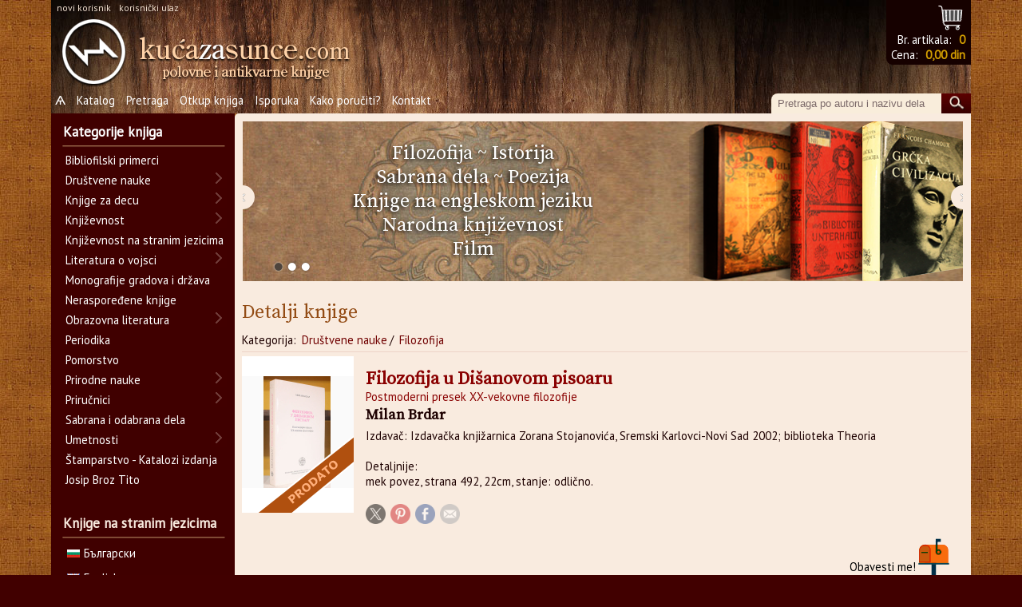

--- FILE ---
content_type: text/html; charset=UTF-8
request_url: https://www.kucazasunce.com/detalji.php?p=44782
body_size: 107691
content:
<!DOCTYPE html><html lang="sr"><head><script async src="https://www.googletagmanager.com/gtag/js?id=G-WBEMTWLCWL"></script><script>  window.dataLayer = window.dataLayer || [];  function gtag(){dataLayer.push(arguments);}  gtag('js', new Date());  gtag('config', 'G-WBEMTWLCWL');</script><meta charset="UTF-8"><title>Filozofija u Dišanovom pisoaru : Milan Brdar</title><link rel="image_src" href="https://www.kucazasunce.com/magacin/slike/447821460366324654cc35f301ef.jpg" /><META name="description" content="Otkup i prodaja polovnih i antikvarnih knjiga online. Poezija, filozofija, stripovi, književnost na više jezika. Širok izbor naslova."><meta name="viewport" content="width=device-width, initial-scale=1"><META name="keywords" content="knjiga, knjige, polovne, online, knjizara, serbia, srbija, stihovi, poezija, proza, filozofija, strip, prodaja, otkup, trgovina, commerce, shop, antikvarnica, koriscene, antikvarijat"><meta name="language" content="Serbian, Srpski"><link rel='shortcut icon' href="_gfx/favicon.ico" /><link href="_gfx/skin.css" rel="stylesheet" type="text/css"><script type="text/javascript" src="_gfx/jquery-3.4.1.min.js"></script><link rel='stylesheet' id='avada_google_fonts-css' href='https://fonts.googleapis.com/css?family=PT+Sans%3A400%7CAntic+Slab%3A400%7CMirza%3A400&#038;subset=latin' type='text/css' media='all' /><link href="https://fonts.googleapis.com/css?family=Source+Serif+Pro" rel="stylesheet" /><link href="_gfx/lightbox.css" rel="stylesheet"><script type="text/javascript" src="_gfx/lightbox.js"></script><script src="js/prototype.js" type="text/javascript"></script><script src="js/scriptaculous.js" type="text/javascript"></script><link rel="stylesheet" href="_gfx/lightbox.css" type="text/css" media="screen" /><script type="text/javascript" src="_gfx/jquery.jcarousel.min.js"></script><script type="text/javascript" src="_gfx/jcarousel.responsive.js"></script><link rel="stylesheet" type="text/css" href="_gfx/jcarousel.responsive.css" /><script type="text/javascript">	var $_GET = {};		if(document.location.toString().indexOf('?') !== -1) {		var query = document.location					   .toString()					   .replace(/^.*?\?/, '')					   .replace(/#.*$/, '')					   .split('&');		for(var i=0, l=query.length; i<l; i++) {		   var aux = decodeURIComponent(query[i]).split('=');		   $_GET[aux[0]] = aux[1];		}	}		lightbox.option({      'resizeDuration': 200,	  'fadeDuration': 	200,	  'alwaysShowNavOnTouchDevices': 	true,      'wrapAround': true    })	function addLoadEvent(func) {	 			var oldonload = window.onload; 			if (typeof window.onload != 'function'){     			window.onload = func; 			} else { 				window.onload = function(){ 				oldonload(); 				func(); 				} 			}  		}   	function jscss(a,o,c1,c2) // string action, object object, string class1, string class2	{	  switch (a){		case 'swap':		  o.className=jscss('check',o,c1)?o.className.replace(c1,c2):o.className;		break;		case 'add':		  if(!jscss('check',o,c1)){o.className+=o.className?' '+c1:c1;}		break;		case 'remove':		  var rep=o.className.match(' '+c1)?' '+c1:c1;		  o.className=o.className.replace(rep,'');		break;		case 'check':		  return new RegExp('\\b'+c1+'\\b').test(o.className)		break;	  }	}	function clrText(x){	if (document.getElementById(x).value==document.getElementById(x).defaultValue){			jscss('swap', document.getElementById(x), 'input_posttext', 'input_pretext');			document.getElementById(x).value="";		}	}		function helpText(x){		if (document.getElementById(x).value==""){			jscss('swap', document.getElementById(x), 'input_pretext', 'input_posttext');			document.getElementById(x).value=document.getElementById(x).defaultValue;		}	}		function createCookie(name,value,days) {		if (days) {			var date = new Date();			date.setTime(date.getTime()+(days*24*60*60*1000));			var expires = "; expires="+date.toGMTString();		}		else var expires = "";		document.cookie = name+"="+encodeURIComponent(value)+expires+"; path=/";	}		function readCookie(name) {		var nameEQ = name + "=";		var ca = document.cookie.split(';');		for(var i=0;i < ca.length;i++) {			var c = ca[i];			while (c.charAt(0)==' ') c = c.substring(1,c.length);			if (c.indexOf(nameEQ) == 0) return c.substring(nameEQ.length,c.length);		}		return null;	}		function eraseCookie(name) {		createCookie(name,"",-1);	}		function addToBasket(whatbook){		// update cookie		curorders=readCookie('basket');		if(curorders){			var ca = curorders.split('_');			for(var i=0;i < ca.length;i++) {				if (ca[i] == whatbook){					return;				}			}		}else{			curorders='';		}		createCookie('basket',(curorders+whatbook+'_'),0);		window.location = "korpa.php?s="+curorders+whatbook+'_';	}		function clearBasket(){		// update cookie with 0 value		createCookie('basket','',0);		createCookie('totaldin','',0);		basketShow();	}		function removeFromBasket(whatbook){		// update cookie		curorders=readCookie('basket');		var neworder='';		if(curorders){			var ca = curorders.split('_');			for(var i=0;i < ca.length;i++) {				if ((ca[i] != whatbook)&&(ca[i] != '')){					neworder += ca[i]+'_';				}			}		}else{			neworder='';		}		createCookie('basket',neworder,0);		basketShow();		url = "korpa.php?s="+neworder;		window.location.replace(url);	}		function basketShow(){		curorders=readCookie('basket');		totaldin=readCookie('totaldin');		if(curorders==null){			createCookie('basket','',0);		}else{			// ispishi broj curorders			var totalorders=0;			for(var i=0;i < curorders.length;i++) {				if(curorders.charAt(i) =='_'){						totalorders++;				}			}			if(totalorders>0){				document.getElementById('bucketlink').href = 'korpa.php?s='+curorders;				document.getElementById('bucketlink0').href = 'korpa.php?s='+curorders;				document.getElementById('bucketlink1').href = 'korpa.php?s='+curorders;				document.getElementById('bucketlink1').innerHTML = totaldin+' din';				document.getElementById('bucketlink').innerHTML = totalorders;								document.getElementById('bucketlink0').className = 'has';			}		}	}		function logManIn(whatid, whatname){		createCookie('manID',whatid,0);		createCookie('manNAME',whatname,0);		loginShow();	}		function logManOut(){		createCookie('manID','',0);		createCookie('manNAME','',0);		loginShow();	}		function loginShow(){		whatid=readCookie('manID');		whatname=readCookie('manNAME');		if((whatname == '') || (whatname == null)){			document.getElementById('log2').href = 'stan_ulaz.php';			document.getElementById('log2').innerHTML = 'korisnički ulaz';			document.getElementById('log1').href = 'stan_make.php';			document.getElementById('log1').onclick = function(){};			document.getElementById('log1').innerHTML = 'novi korisnik';						if(document.getElementById('nab')){				document.getElementById('nab').href = 'nabavka.php';			}			/*document.getElementById('flum').innerHTML = '';*/		}else{			document.getElementById('log1').href = 'stan_det.php?s='+whatname+'&p='+whatid;			document.getElementById('log1').innerHTML = '<b>'+decodeURIComponent(whatname)+'</b>';			document.getElementById('log2').href = '#';			document.getElementById('log2').onclick = function(){logManOut();};			document.getElementById('log2').innerHTML = 'odjavi se';			if(document.getElementById('nab')){				document.getElementById('nab').href = 'nabavka.php?p='+whatname+'&g='+whatid;			}			/*document.getElementById('flum').innerHTML = '';*/		}	}		function highlightMeny(){		var loc = window.location.toString();		var ci = document.getElementsByName('hlnk');		for(bi=0;bi<ci.length;bi++){			if(loc.includes(ci[bi].href)){				jscss('add',ci[bi],'sel','');			}		}	if((window.location.pathname == "/") || (window.location.pathname == "/kucazasunce/")){			jscss('add',document.getElementById('homeme'),'sel','');		}	}	addLoadEvent(basketShow);	addLoadEvent(loginShow);		addLoadEvent(highlightMeny);			jQuery(document).ready(function(s){		cun = 0;		var e=s(".widget.widget_yith_wc_category_accordion"),		a=e.find("ul.ywcca_category_accordion_widget"),		i="on"==a.data("highlight_curr_cat"),		o="on"==a.data("show_collapse"),		d=e.find("ul");		if(d.length){			var l=function(){				d.find("li").each(function(){					var e=s(this),					a=e.find("> a"),					d=e.find("> ul.children");					t=a.attr('href');					tich = true;					if(~t.indexOf("="+$_GET['o1']+"&")){tich = false;cun++;};					d.length&&(tich&&o&&e.removeClass("opened").addClass("closed"),					e.hasClass("closed")?(d.hide(),a.before('<i class="icon-plus"></i>')):e.hasClass("opened")?a.before('<i class="icon-minus"></i>'):(e.addClass("opened"), a.before('<i class="icon-minus"></i>')),					e.find("i").on("click",function(s){						d.slideToggle("slow"),						e.hasClass("closed")?(e.removeClass("closed").addClass("opened"),						e.find(">i").removeClass("icon-plus").addClass("icon-minus")):(e.removeClass("opened").addClass("closed"),						e.find(">i").removeClass("icon-minus").addClass("icon-plus")),						s.stopImmediatePropagation()}),					e.on("click",function(a){						s(a.target).filter("a").length||(d.slideToggle("slow"),						e.hasClass("closed")?(e.removeClass("closed").addClass("opened"),						e.find("i").removeClass("icon-plus").addClass("icon-minus")):(e.removeClass("opened").addClass("closed"),						e.find("i").removeClass("icon-minus").addClass("icon-plus")),						a.stopImmediatePropagation())})),					e.hasClass("current-cat")&&i&&a.addClass("highlight_cat")})};					l()				}			//alert($_GET['o1'] + " : " + $_GET['o2'] + " : " + $_GET['o3'] + " : " + cun + " : " + t);		});	</script><script type="text/javascript" src="_gfx/jcarousel.mainad.js"></script><link rel="stylesheet" type="text/css" href="_gfx/jcarousel.mainad.css" /><style>#rightcol_in{	background-image:none;}.jcarousel-wrapper {    border-bottom: 10px solid #f9ebdf;    -webkit-border-radius: 0 0 0 5px ;    -moz-border-radius: 0 0 0 5px ;    border-radius:  0 0 0 5px;}#mycarousel{-webkit-border-radius:  0 0 0 5px;    -moz-border-radius:  0 0 0 5px;    border-radius:  0 0 0 5px;		border-bottom: 10px solid #f9ebdf;}</style></head><body>	<div id="sve_wrap">			<div id="meny_wrap">			<div id="meny">					<div id="login_bx">     <a id="log1" href="stan_make.php">novi korisnik</a>  &nbsp;<a id="log2" href="stan_ulaz.php">korisnički ulaz</a> </div><div id="mytray1">	<a id="bucketlink0" class="hasnt" title="Sadržaj korpe" href="korpa.php">&nbsp;</a><div id="nuller">&nbsp;</div>		 	<div id="mytray">		Br. artikala: <a id="bucketlink" href="korpa.php">0</a><br/>		Cena: <a id="bucketlink1" href="korpa.php">0,00 din</a>	</div></div><div id="homelink">	<a href="index.php"><img src="_gfx/logo_kzs_3.png" /></a></div><div class="clrdiv"></div>	<div id="prim_nav">		<a id="homeme" name="hlnk" href="index.php">Ѧ</a>
		<a name="hlnk" href="katalog.php?la=">Katalog</a>
		<a name="hlnk" href="pretraga.php">Pretraga</a>
		<a name="hlnk" href="pages.php?p=1">Otkup knjiga</a>
		<a name="hlnk" href="pages.php?p=2">Isporuka</a>
		<a name="hlnk" href="pages.php?p=5">Kako poručiti?</a>
		<!-- <a href="pages.php?p=3">O nama</a> -->
		<a name="hlnk" href="pages.php?p=4">Kontakt</a>	</div>	<div id="search_bx">		<form action="pretraga.php" method="post">
    <input id="kword" name="kword" class="lupa_text input_posttext" type="text" onfocus="clrText(this.id)" onblur="helpText(this.id)" value="Pretraga po autoru i nazivu dela" />	<div id="sb"><input type="image" class="lupa" onClick="submit();" src="_gfx/glass.jpg"/></div>
</form>	</div><div class="clrdiv"></div>			</div>		</div>				<div id="rightcol">					<div id="mainad" class="mainad-wrapper">					<div id="ojla" class="mainad">						<ul>							<li><div class="titlesl"><div class="titleslpos">		 <a href="katalog.php?o1=Društvene nauke&o2=Filozofija&la=">Filozofija</a> ~                 <a href="katalog.php?o1=Društvene nauke&o2=Istorija&la=">Istorija</a> <br/>                 <a href="katalog.php?o1=Sabrana i odabrana dela&la=">Sabrana dela</a> ~                <a href="katalog.php?o1=Književnost&o2=Poezija&la=">Poezija</a> <br/>                <a href="katalog.php?la=engleski">Knjige na engleskom jeziku</a> <br/>                <a href="katalog.php?o1=Književnost&o2=Narodna književnost&la=">Narodna književnost</a> <br/>                <a href="katalog.php?o1=Umetnosti&o2=Film&la=">Film</a></div></div><a href="katalog.php?o1=Bibliofilski primerci&o2="><div class="acc2"></div></a><a href="katalog.php?o1=Književnost na stranim jezicima&o2="><div class="acc3"></div></a><a href="katalog.php?o1=Društvene nauke&o2=Istorija&o3=Svetska istorija"><div class="acc1"></div></a></li><li><div class="titlesl"><div class="titleslpos">	<a href="katalog.php?o1=Književnost&o2=Proza&o3=Romani&o4=">Romani</a> ~ 	<a href="katalog.php?o1=Društvene nauke&o2=Istorija&o3=Istorijski romani&o4=">Istorijski romani</a> ~ 	<a href="katalog.php?o1=Obrazovna literatura&o2=Rečnici&o3=">Rečnici</a> <br/>          <a href="katalog.php?o1=Književnost&o2=Proza&o3=Epska i naučna fantastika&o4=">Epska i naučna fantastika</a> <br/>     <a href="katalog.php?o1=Umetnosti&o2=Arhitektura&o3=">Arhitektura</a> ~ 	<a href="katalog.php?o1=Umetnosti&o2=Fotografija&o3=">Fotografija</a> ~ 	<a href="katalog.php?o1=Umetnosti&o2=Strip&o3=">Strip</a></div></div>		<a href="katalog.php?o1=Bibliofilski primerci&o2="><div class="acc2"></div></a><a href="katalog.php?o1=Književnost na stranim jezicima&o2="><div class="acc3"></div></a><a href="katalog.php?o1=Društvene nauke&o2=Istorija&o3=Svetska istorija"><div class="acc1"></div></a></li><li><div class="titlesl"><div class="titleslpos"><a href="pages.php?p=1" alt="Isporuka">Otkupljujemo knjige iz Vaše biblioteke.<br/>Dolazimo na kućnu adresu.</a></div></div><a href="katalog.php?o1=Bibliofilski primerci&o2="><div class="acc2"></div></a><a href="katalog.php?o1=Književnost na stranim jezicima&o2="><div class="acc3"></div></a><a href="katalog.php?o1=Društvene nauke&o2=Istorija&o3=Svetska istorija"><div class="acc1"></div></a></li>						</ul>					</div>					<a href="#" class="mainad-control-prev">&lsaquo;</a>					<a href="#" class="mainad-control-next">&rsaquo;</a>					<p class="mainad-pagination"></p>			</div>			<div id="rightcol_in">				<h3>Detalji knjige</h3>				<div id="breadcrumb">Kategorija: <a href="katalog.php?o1=Društvene nauke">Društvene nauke</a>/ <a href="katalog.php?o1=Društvene nauke&o2=Filozofija">Filozofija</a></div>				<div id="bookelement_solo"><a id="slika_knjige_alone" href="magacin/slike/447821460366324654cc35f301ef.jpg" data-lightbox="ind"><img alt="Fotografija knjige Filozofija u Dišanovom pisoaru : Milan Brdar" height="140px" width="140px" src="https://www.kucazasunce.com/magacin/slike/447821460366324654cc35f301ef_s.jpg"/></a><div id="rasprodato"><a id="slika_knjige" href="magacin/slike/447821460366324654cc35f301ef.jpg"  data-lightbox="ind"><img src="_gfx/rasprodato.png" /></a></div><div class="all_det"><h1 class="title">Filozofija u Dišanovom pisoaru</h1><div class="sbtitle">Postmoderni presek XX-vekovne filozofije</div><h2 class="autor">Milan Brdar</h2>Izdavač: Izdavačka knjižarnica Zorana Stojanovića, Sremski Karlovci-Novi Sad 2002; biblioteka Theoria<br /><br />Detaljnije:<br />mek povez, strana 492, 22cm, stanje: odlično.</div><div id="shrb"><br /><ul class="share-buttons"><li><a href="https://twitter.com/intent/tweet?source=https%3A%2F%2Fwww.kucazasunce.com/detalji.php?p=44782&text=Filozofija u Dišanovom pisoaru : Milan Brdar:%20https%3A%2F%2Fwww.kucazasunce.com/detalji.php?p=44782" target="_blank" title="Tweet"><img alt="Tweet" src="images/flat_web_icon_set/color/Twitter.png" /></a></li><li><a href="http://pinterest.com/pin/create/button/?url=https%3A%2F%2Fwww.kucazasunce.com/detalji.php?p=44782&media=https%3A%2F%2Fkucazasunce.com/magacin/slike/447821460366324654cc35f301ef_s.jpg" target="_blank" title="Pin It"><img alt="Pin It" src="images/flat_web_icon_set/color/Pinterest.png" /></a></li><li><a href="https://www.facebook.com/sharer/sharer.php?u=https%3A%2F%2Fwww.kucazasunce.com/detalji.php?p=44782&quote=Filozofija u Dišanovom pisoaru : Milan Brdar" title="Share on Facebook" target="_blank"><img alt="Share on Facebook" src="images/flat_web_icon_set/color/Facebook.png" /></a></li><li><a href="mailto:?subject=Kuca%20za%20sunce&body=Filozofija u Dišanovom pisoaru : Milan Brdar:%20https%3A%2F%2Fwww.kucazasunce.com/detalji.php?p=44782" target="_blank" title="Send email"><img alt="Send email" src="images/flat_web_icon_set/color/Email.png" /></a></li></ul><br /><br /></div><a id="pisamce_single" href="index.php?s=44782&a=pmme" title="obavesti me kad knjiga bude ponovo dostupna"><span class="plot">Obavesti me!</span></a><br /></div>												<div id="bottomofdetails"><div id="ista_oblast"><h3>Knjige iz iste oblasti:</h3><a href="detalji.php?p=47852">MYTHOLOGIES, Rolan Bart</a><a href="detalji.php?p=47806">GRANICE DISKURSA, Dušan Ristić</a><a href="detalji.php?p=47804">BITI SVOJ SA HAJDEGEROM, Sein Belok</a><a href="detalji.php?p=47791">VELIKI LANAC BIĆA, Artur Lavdžoj</a><a href="detalji.php?p=47774">ŽUDNJA ZA PRISUTNOŠĆU, Mihal Pavel Markovski</a><a href="detalji.php?p=47759">RASPRAVE O SLOBODI, F.V.J. Šeling, Martin Hajdeger</a><a href="detalji.php?p=47758">KRITIČKA TEORIJA AKSELA HONETA, Marjan Ivković</a><div id="pssve" align="right"><a href="katalog.php?la=&o1=Društvene nauke&o2=Filozofija&o3="><img src="_gfx/prikazzi_sve.gif" width="107px" height="22px" /></a></div></div><br /><div id="isti_autor"><h3>Knjige od istog autora:</h3><a href="detalji.php?p=36073">IZMEĐU BEZDANA I NEBA, Milan Brdar</a><a href="detalji.php?p=21073">POUKE SKROMNOSTI, Milan Brdar</a><a href="detalji.php?p=18956">PRAKSIS ODISEJA (1-2) , Milan Brdar</a><a href="detalji.php?p=36706">TOTALITET I POZITIVIZAM, Milan Brdar</a></div><br /><div id="ista_edicija"><h3>Knjige iz iste edicije:</h3><a href="detalji.php?p=44055">ANTI-EDIP, Žil Delez, Feliks Gatari</a><a href="detalji.php?p=25326">ŽAN ŽAK RUSO: PROZIRNOST I PREPREKA I SEDAM OGLEDA O RUSOU, Žan Starobinski</a><a href="detalji.php?p=47054">DELFIJSKO PROROČIŠTE, Mari Delkur</a><a href="detalji.php?p=44687">DIJALOG I TOLERANCIJA, Đuro Šušnjić</a><a href="detalji.php?p=47251">FILOZOFIJA NOVCA, Georg Zimel</a><a href="detalji.php?p=43664">GOVOR, Žozef Vandrijes</a><div id="pssve" align="right"><a href="katalog.php?e=biblioteka Theoria"><img src="_gfx/prikazzi_sve.gif" width="107px" height="22px" /></a></div></div></div>				<div id="bf">&nbsp;</div>			</div>						<div id="mycarousel" class="jcarousel-skin-tango">						<ul>				<div class="jcarousel-wrapper"><div class="jcarousel"><ul><li><a class="spottingstone" href="detalji.php?p=" title=""><img src="" alt="" /></a></li></ul></div><a href="#" class="jcarousel-control-prev">&lsaquo;</a><a href="#" class="jcarousel-control-next">&rsaquo;</a><p class="jcarousel-pagination"></p></div>				</ul>			</div>		</div>				<div id="leftcol">					<div id="leftcol_in">				<h3 id="xone"><a href="katalog.php">Kategorije knjiga</a></h3>				<div id="cats">					<div id="yith_wc_category_accordion-2" class="widget widget_yith_wc_category_accordion"><ul class="ywcca_category_accordion_widget" data-highlight_curr_cat="on" data-show_collapse="on"><li><a href="katalog.php?la=&o1=Bibliofilski primerci&o2=">Bibliofilski primerci</a></li><li><a href="katalog.php?la=&o1=Društvene nauke&o2=">Društvene nauke</a><ul class="children"><li><a href="katalog.php?la=&o1=Društvene nauke&o2=Antropologija, Etnologija&o3=">Antropologija, Etnologija</a></li><li><a href="katalog.php?la=&o1=Društvene nauke&o2=Arheologija&o3=">Arheologija</a></li><li><a href="katalog.php?la=&o1=Društvene nauke&o2=Ekonomija&o3=">Ekonomija</a></li><li><a href="katalog.php?la=&o1=Društvene nauke&o2=Filozofija&o3=">Filozofija</a></li><li><a href="katalog.php?la=&o1=Društvene nauke&o2=Gramatika, Pravopis&o3=">Gramatika, Pravopis</a></li><li><a href="katalog.php?la=&o1=Društvene nauke&o2=Istorija&o3=">Istorija</a><ul class="children"><li><a href="katalog.php?la=&o1=Društvene nauke&o2=Istorija&o3=Biografije, memoari, dnevnici&o4=">Biografije, memoari, dnevnici</a></li><li><a href="katalog.php?la=&o1=Društvene nauke&o2=Istorija&o3=Domaća istorija&o4=">Domaća istorija</a></li><li><a href="katalog.php?la=&o1=Društvene nauke&o2=Istorija&o3=Gradovi kroz istoriju&o4=">Gradovi kroz istoriju</a></li><li><a href="katalog.php?la=&o1=Društvene nauke&o2=Istorija&o3=Istorijski romani&o4=">Istorijski romani</a></li><li><a href="katalog.php?la=&o1=Društvene nauke&o2=Istorija&o3=Svetska istorija&o4=">Svetska istorija</a></li></ul></li><li><a href="katalog.php?la=&o1=Društvene nauke&o2=Lingvistika, Filologija&o3=">Lingvistika, Filologija</a></li><li><a href="katalog.php?la=&o1=Društvene nauke&o2=Pedagogija&o3=">Pedagogija</a></li><li><a href="katalog.php?la=&o1=Društvene nauke&o2=Politika&o3=">Politika</a><ul class="children"><li><a href="katalog.php?la=&o1=Društvene nauke&o2=Politika&o3=	&o4=">	</a></li></ul></li><li><a href="katalog.php?la=&o1=Društvene nauke&o2=Pravo&o3=">Pravo</a></li><li><a href="katalog.php?la=&o1=Društvene nauke&o2=Psihologija&o3=">Psihologija</a></li><li><a href="katalog.php?la=&o1=Društvene nauke&o2=Publicistika, Novinarstvo&o3=">Publicistika, Novinarstvo</a></li><li><a href="katalog.php?la=&o1=Društvene nauke&o2=Religija, Mitologija, Ezoterija&o3=">Religija, Mitologija, Ezoterija</a><ul class="children"><li><a href="katalog.php?la=&o1=Društvene nauke&o2=Religija, Mitologija, Ezoterija&o3=	&o4=">	</a></li><li><a href="katalog.php?la=&o1=Društvene nauke&o2=Religija, Mitologija, Ezoterija&o3=Pravoslavlje&o4=">Pravoslavlje</a></li></ul></li><li><a href="katalog.php?la=&o1=Društvene nauke&o2=Sociologija&o3=">Sociologija</a></li></ul></li><li><a href="katalog.php?la=&o1=Knjige za decu&o2=">Knjige za decu</a><ul class="children"><li><a href="katalog.php?la=&o1=Knjige za decu&o2=Bajke&o3=">Bajke</a></li><li><a href="katalog.php?la=&o1=Knjige za decu&o2=Biblioteka Kadok&o3=">Biblioteka Kadok</a></li><li><a href="katalog.php?la=&o1=Knjige za decu&o2=Biblioteka Plava ptica&o3=">Biblioteka Plava ptica</a></li><li><a href="katalog.php?la=&o1=Knjige za decu&o2=Nega i vaspitanje dece	&o3=">Nega i vaspitanje dece	</a></li><li><a href="katalog.php?la=&o1=Knjige za decu&o2=Ostale knjige za decu&o3=">Ostale knjige za decu</a></li><li><a href="katalog.php?la=&o1=Knjige za decu&o2=Zen Grej&o3=">Zen Grej</a></li></ul></li><li><a href="katalog.php?la=&o1=Književnost&o2=">Književnost</a><ul class="children"><li><a href="katalog.php?la=&o1=Književnost&o2=Antologije&o3=">Antologije</a></li><li><a href="katalog.php?la=&o1=Književnost&o2=Istorija i teorija književnosti&o3=">Istorija i teorija književnosti</a></li><li><a href="katalog.php?la=&o1=Književnost&o2=Misli, Besede&o3=">Misli, Besede</a></li><li><a href="katalog.php?la=&o1=Književnost&o2=Narodna književnost&o3=">Narodna književnost</a></li><li><a href="katalog.php?la=&o1=Književnost&o2=Poezija&o3=">Poezija</a></li><li><a href="katalog.php?la=&o1=Književnost&o2=Proza&o3=">Proza</a><ul class="children"><li><a href="katalog.php?la=&o1=Književnost&o2=Proza&o3=Biografije i autobiografije poznatih književnika&o4=">Biografije i autobiografije poznatih književnika</a></li><li><a href="katalog.php?la=&o1=Književnost&o2=Proza&o3=Drame&o4=">Drame</a></li><li><a href="katalog.php?la=&o1=Književnost&o2=Proza&o3=Epska i naučna fantastika&o4=">Epska i naučna fantastika</a></li><li><a href="katalog.php?la=&o1=Književnost&o2=Proza&o3=Književni eseji i studije&o4=">Književni eseji i studije</a></li><li><a href="katalog.php?la=&o1=Književnost&o2=Proza&o3=Kratke priče&o4=">Kratke priče</a></li><li><a href="katalog.php?la=&o1=Književnost&o2=Proza&o3=Pripovetke&o4=">Pripovetke</a></li><li><a href="katalog.php?la=&o1=Književnost&o2=Proza&o3=Putopisi, Reportaže&o4=">Putopisi, Reportaže</a></li><li><a href="katalog.php?la=&o1=Književnost&o2=Proza&o3=Romani&o4=">Romani</a></li><li><a href="katalog.php?la=&o1=Književnost&o2=Proza&o3=Satira, Aforizmi, Humoreska&o4=">Satira, Aforizmi, Humoreska</a></li></ul></li></ul></li><li><a href="katalog.php?la=&o1=Književnost na stranim jezicima&o2=">Književnost na stranim jezicima</a></li><li><a href="katalog.php?la=&o1=Literatura o vojsci&o2=">Literatura o vojsci</a><ul class="children"><li><a href="katalog.php?la=&o1=Literatura o vojsci&o2=Bezbednosne i obaveštajne službe&o3=">Bezbednosne i obaveštajne službe</a><ul class="children"><li><a href="katalog.php?la=&o1=Literatura o vojsci&o2=Bezbednosne i obaveštajne službe&o3=	&o4=">	</a></li></ul></li><li><a href="katalog.php?la=&o1=Literatura o vojsci&o2=Naoružanje&o3=">Naoružanje</a></li><li><a href="katalog.php?la=&o1=Literatura o vojsci&o2=Ratne igre&o3=">Ratne igre</a></li></ul></li><li><a href="katalog.php?la=&o1=Monografije gradova i država&o2=">Monografije gradova i država</a></li><li><a href="katalog.php?la=&o1=Neraspoređene knjige&o2=">Neraspoređene knjige</a></li><li><a href="katalog.php?la=&o1=Obrazovna literatura&o2=">Obrazovna literatura</a><ul class="children"><li><a href="katalog.php?la=&o1=Obrazovna literatura&o2=Arheologija&o3=">Arheologija</a></li><li><a href="katalog.php?la=&o1=Obrazovna literatura&o2=Ekonomija&o3=">Ekonomija</a></li><li><a href="katalog.php?la=&o1=Obrazovna literatura&o2=Enciklopedije, Leksikoni&o3=">Enciklopedije, Leksikoni</a></li><li><a href="katalog.php?la=&o1=Obrazovna literatura&o2=Fizika&o3=">Fizika</a></li><li><a href="katalog.php?la=&o1=Obrazovna literatura&o2=Gramatika, Pravopis&o3=">Gramatika, Pravopis</a></li><li><a href="katalog.php?la=&o1=Obrazovna literatura&o2=Građevinarstvo&o3=">Građevinarstvo</a></li><li><a href="katalog.php?la=&o1=Obrazovna literatura&o2=Hemija&o3=">Hemija</a></li><li><a href="katalog.php?la=&o1=Obrazovna literatura&o2=Knjige za učenje stranih jezika&o3=">Knjige za učenje stranih jezika</a></li><li><a href="katalog.php?la=&o1=Obrazovna literatura&o2=Medicina&o3=">Medicina</a></li><li><a href="katalog.php?la=&o1=Obrazovna literatura&o2=Poljoprivreda&o3=">Poljoprivreda</a></li><li><a href="katalog.php?la=&o1=Obrazovna literatura&o2=Rečnici&o3=">Rečnici</a></li><li><a href="katalog.php?la=&o1=Obrazovna literatura&o2=Tehničke nauke&o3=">Tehničke nauke</a></li></ul></li><li><a href="katalog.php?la=&o1=Periodika&o2=">Periodika</a></li><li><a href="katalog.php?la=&o1=Pomorstvo&o2=">Pomorstvo</a></li><li><a href="katalog.php?la=&o1=Prirodne nauke&o2=">Prirodne nauke</a><ul class="children"><li><a href="katalog.php?la=&o1=Prirodne nauke&o2=Astronomija&o3=">Astronomija</a></li><li><a href="katalog.php?la=&o1=Prirodne nauke&o2=Biografije i autobiografije poznatih naučnika&o3=">Biografije i autobiografije poznatih naučnika</a></li><li><a href="katalog.php?la=&o1=Prirodne nauke&o2=Biološke nauke&o3=">Biološke nauke</a></li><li><a href="katalog.php?la=&o1=Prirodne nauke&o2=Fizika&o3=">Fizika</a></li><li><a href="katalog.php?la=&o1=Prirodne nauke&o2=Geodezija&o3=">Geodezija</a></li><li><a href="katalog.php?la=&o1=Prirodne nauke&o2=Geografija&o3=">Geografija</a></li><li><a href="katalog.php?la=&o1=Prirodne nauke&o2=Geologija&o3=">Geologija</a></li><li><a href="katalog.php?la=&o1=Prirodne nauke&o2=Građevinarstvo&o3=">Građevinarstvo</a></li><li><a href="katalog.php?la=&o1=Prirodne nauke&o2=Hemija&o3=">Hemija</a></li><li><a href="katalog.php?la=&o1=Prirodne nauke&o2=Matematika&o3=">Matematika</a></li></ul></li><li><a href="katalog.php?la=&o1=Priručnici&o2=">Priručnici</a><ul class="children"><li><a href="katalog.php?la=&o1=Priručnici&o2=Alternativna medicina&o3=">Alternativna medicina</a></li><li><a href="katalog.php?la=&o1=Priručnici&o2=Astrologija, Numerologija&o3=">Astrologija, Numerologija</a></li><li><a href="katalog.php?la=&o1=Priručnici&o2=Feng šui&o3=">Feng šui</a></li><li><a href="katalog.php?la=&o1=Priručnici&o2=Gajenje konja&o3=">Gajenje konja</a></li><li><a href="katalog.php?la=&o1=Priručnici&o2=Hobiji&o3=">Hobiji</a><ul class="children"><li><a href="katalog.php?la=&o1=Priručnici&o2=Hobiji&o3=Numizmatika&o4=">Numizmatika</a></li><li><a href="katalog.php?la=&o1=Priručnici&o2=Hobiji&o3=Ručni radovi&o4=">Ručni radovi</a></li></ul></li><li><a href="katalog.php?la=&o1=Priručnici&o2=Igre&o3=">Igre</a><ul class="children"><li><a href="katalog.php?la=&o1=Priručnici&o2=Igre&o3=Igre sa kartama&o4=">Igre sa kartama</a></li><li><a href="katalog.php?la=&o1=Priručnici&o2=Igre&o3=Šah&o4=">Šah</a></li></ul></li><li><a href="katalog.php?la=&o1=Priručnici&o2=Kuvari&o3=">Kuvari</a></li><li><a href="katalog.php?la=&o1=Priručnici&o2=Kućni ljubimci&o3=">Kućni ljubimci</a></li><li><a href="katalog.php?la=&o1=Priručnici&o2=Motorna vozila&o3=">Motorna vozila</a></li><li><a href="katalog.php?la=&o1=Priručnici&o2=Nega i vaspitanje dece&o3=">Nega i vaspitanje dece</a></li><li><a href="katalog.php?la=&o1=Priručnici&o2=Ostali priručnici&o3=">Ostali priručnici</a></li><li><a href="katalog.php?la=&o1=Priručnici&o2=Popularna medicina&o3=">Popularna medicina</a></li><li><a href="katalog.php?la=&o1=Priručnici&o2=Popularna psihologija&o3=">Popularna psihologija</a></li><li><a href="katalog.php?la=&o1=Priručnici&o2=Pčelarstvo&o3=">Pčelarstvo</a></li><li><a href="katalog.php?la=&o1=Priručnici&o2=Sanovnici&o3=">Sanovnici</a></li><li><a href="katalog.php?la=&o1=Priručnici&o2=Sobne i baštenske biljke&o3=">Sobne i baštenske biljke</a></li><li><a href="katalog.php?la=&o1=Priručnici&o2=Sport&o3=">Sport</a><ul class="children"><li><a href="katalog.php?la=&o1=Priručnici&o2=Sport&o3=Borilačke veštine&o4=">Borilačke veštine</a></li><li><a href="katalog.php?la=&o1=Priručnici&o2=Sport&o3=Fudbal&o4=">Fudbal</a></li><li><a href="katalog.php?la=&o1=Priručnici&o2=Sport&o3=Joga&o4=">Joga</a></li><li><a href="katalog.php?la=&o1=Priručnici&o2=Sport&o3=Lov&o4=">Lov</a></li><li><a href="katalog.php?la=&o1=Priručnici&o2=Sport&o3=Ostali sportovi&o4=">Ostali sportovi</a></li><li><a href="katalog.php?la=&o1=Priručnici&o2=Sport&o3=Ribolov&o4=">Ribolov</a></li><li><a href="katalog.php?la=&o1=Priručnici&o2=Sport&o3=Tenis&o4=">Tenis</a></li></ul></li><li><a href="katalog.php?la=&o1=Priručnici&o2=Turistički vodiči&o3=">Turistički vodiči</a></li><li><a href="katalog.php?la=&o1=Priručnici&o2=Ugostiteljstvo&o3=">Ugostiteljstvo</a></li><li><a href="katalog.php?la=&o1=Priručnici&o2=Uradi sam&o3=">Uradi sam</a></li></ul></li><li><a href="katalog.php?la=&o1=Sabrana i odabrana dela&o2=">Sabrana i odabrana dela</a></li><li><a href="katalog.php?la=&o1=Umetnosti&o2=">Umetnosti</a><ul class="children"><li><a href="katalog.php?la=&o1=Umetnosti&o2=Arhitektura&o3=">Arhitektura</a></li><li><a href="katalog.php?la=&o1=Umetnosti&o2=Biografije i autobiografije poznatih umetnika&o3=">Biografije i autobiografije poznatih umetnika</a></li><li><a href="katalog.php?la=&o1=Umetnosti&o2=Dizajn&o3=">Dizajn</a></li><li><a href="katalog.php?la=&o1=Umetnosti&o2=Film&o3=">Film</a></li><li><a href="katalog.php?la=&o1=Umetnosti&o2=Fotografija&o3=">Fotografija</a></li><li><a href="katalog.php?la=&o1=Umetnosti&o2=Istorija umetnosti&o3=">Istorija umetnosti</a></li><li><a href="katalog.php?la=&o1=Umetnosti&o2=Knjige o muzici&o3=">Knjige o muzici</a><ul class="children"><li><a href="katalog.php?la=&o1=Umetnosti&o2=Knjige o muzici&o3=Note&o4=">Note</a></li></ul></li><li><a href="katalog.php?la=&o1=Umetnosti&o2=Narodna umetnost&o3=">Narodna umetnost</a></li><li><a href="katalog.php?la=&o1=Umetnosti&o2=Ogledi i studije o umetnosti&o3=">Ogledi i studije o umetnosti</a></li><li><a href="katalog.php?la=&o1=Umetnosti&o2=Pozorište&o3=">Pozorište</a></li><li><a href="katalog.php?la=&o1=Umetnosti&o2=Slikarstvo, Vajarstvo&o3=">Slikarstvo, Vajarstvo</a><ul class="children"><li><a href="katalog.php?la=&o1=Umetnosti&o2=Slikarstvo, Vajarstvo&o3=Monografije&o4=">Monografije</a></li><li><a href="katalog.php?la=&o1=Umetnosti&o2=Slikarstvo, Vajarstvo&o3=Tehnike&o4=">Tehnike</a></li></ul></li><li><a href="katalog.php?la=&o1=Umetnosti&o2=Strip&o3=">Strip</a></li><li><a href="katalog.php?la=&o1=Umetnosti&o2=Umetnički muzeji, Galerije, Katalozi&o3=">Umetnički muzeji, Galerije, Katalozi</a></li></ul></li><li><a href="katalog.php?la=&o1=Štamparstvo - Katalozi izdanja&o2=">Štamparstvo - Katalozi izdanja</a></li><li><a href="katalog.php?la=&o1=Josip Broz Tito&o2=">Josip Broz Tito</a></li></ul></div>				</div> 				<br />				<h3>Knjige na stranim jezicima</h3>				<div id="flags">					<a href="katalog.php?la=bugarski"><img src="_gfx/bulgaria.jpg" />Български</a><a href="katalog.php?la=engleski"><img src="_gfx/Flag_of_the_United_Kingdom.png" />English</a><a href="katalog.php?la=francuski"><img src="_gfx/Flag_of_France.png" />Français</a><a href="katalog.php?la=italijanski"><img src="_gfx/Flag_of_Italy.png" />Italiano</a><a href="katalog.php?la=makedonski"><img src="_gfx/Flag_of_Macedonia.png" />Македонски</a><a href="katalog.php?la=nemački"><img src="_gfx/Flag_of_Germany.png" />Deutch</a><a href="katalog.php?la=ruski"><img src="_gfx/Flag_of_Russia.png" />Русский</a><a href="katalog.php?la=španski"><img src="_gfx/Flag_of_Spain.png" />Español</a><a href="katalog.php?la=slovenački"><img src="_gfx/Flag_of_Slovenia.png" />Slovenščina</a><a id="speclang" href="katalog.php?la=drugi">Ostali jezici</a><a id="speclang" href="katalog.php?la=osim">Bez stranih jezika</a><a id="speclang" href="katalog.php?la=">Svi jezici</a>				</div>				<br />				<h3>Posebni primerci</h3>								<div id="posebni_primerci">					<a href="pretraga.php?kword=first_izd">Prva izdanja</a><br />					<a href="pretraga.php?kword=autor_sign">Sa potpisom autora</a>				</div>								<br />								<h3>Detaljna pretraga</h3>								<div id="det">					<form action="pretraga.php" method="post">
	<div class="ptgxc"><span class="whitetext">Izdavač:</span><br />
		<input id="in2" name="in2" type="text" class="detsrchtxt" autocomplete="off" value=""/>
<div id="in2update" class="compleeteme" style="display:none;border:1px solid black;background-color:white;height:100px;overflow:auto;z-index:100;"></div>
<script type="text/javascript" language="javascript" charset="utf-8">

// <![CDATA[
new Autocompleter.Local('in2','in2update', 
new Array("Srpska književna zadruga", "Zavod za udžbenike ", "SD Publik", "NOLIT", "Tema", "Liječnički vijesnik", "Zajednica književnika Pančeva", "BIGZ", "Grupa izdavača", "Geca Kon", "Srpska manastirska štamparija", "The New American Library of World Literature", "NOLIT, Pobjeda", "Nova knjiga", "Kosmos", "Sloboda", "Manastir Hilandar, Epahija Banatska", "Izdanje Svetog Arherejskog Sinoda SPC", "Harper Collins Publishers", "The Vanguard Press", "Dositej", "Ekopres", "Pan Books Ltd", "Kalenić", "Naučna knjiga", "Penguin Books Ltd.", "Bantam Books", "George Allen and Unwin Ltd", "Phaidon", "Weidenfeld and Nicolson", "The University of Chicago Press", "Sinalomex", "Ross Allen*s Reptile Institute", "Beletra", "The Florida Historical Society", "Western Publishing Company", "Abacus", "Prosveta", "Jež", "Kultura", "Jugoslovenska knjiga", "Glas crkve", "Svjetlost", "Galerija srpske akademije nauka i umetnosti", "Laguna", "Dečja knjiga", "Veselin Masleša", "Institut za lingvistiku u Novom Sadu", "Tehnička knjiga", "Jugoslavija", "Izdavačka knjižarnica Zorana Stojanovića", "Dečje novine", "Stvarnost", "Savremena administracija", "Mladost", "Sportska tribina", "NIPRO Partizan", "Esotheria", "I.P. Ušće", "Narodna knjiga", "Centar za informacije i publicitet", "Nacionalna i univerzitetska biblioteka Bosne i Hercegovine, Arhiv Unsko-sanskog kantona", "Građevinska knjiga", "Muzej grada Beograda", "Ihtus", "Eskenaziarte", "Zadruga profesorskog društva", "A Delta Book", "Longman Group Ltd", "Grafika", "Narodno delo, Institut za nacionalni publicitet", "Rad", "Društvo povjesničara umetnosti Hrvatske", "M.A. Donhue and Co", "Školska knjiga", "Prosveta, Državna založba Slovenije", "Bagdala", "Berben", "Umetnička akademija", "Univerzitet umetnosti u Beogradu", "Editions Henry Lemoine", "Cambridge University Press", "Štamparija Kraljevine Srbije", "Izdanje knjižarnice Milorada P. Milanovića", "Železničko transportno preduzeće", "Vuk Karadžić, Mladinska knjiga", "Coronet Books", "J.M. Dent and Sons Ltd", "Matica srpska, Jedinstvo", "Putnam", "Izdanje časopisa Ideje", "Moderna", "Borba", "Prosveta, Srpska književna zadruga", "Vuk Karadžić", "Grafički zavod ", "Naprijed", "Časopis Dijalektika", "Narodna knjiga, Alfa, Sezam", "Beseda", "Istraživačko-izdavački centar SSO Srbije", "Naš stan - Biro za projektovanje", "Alnari, Otvorena knjiga", "Sveučilišna naklada Liber", "Zepter Book World", "Dina, Radionica", "Vuk Karadžić, Službeni list SFRJ", "August Cesarec", "", "Gradac", "Matica hrvatska", "SANU", "Umjetnička galerija BiH", "Zora", "Nakladni zavod Hrvatske", "Dom kulture, Sabor trubača", "Ars Libri", "Filmska kultura", "Mladinska knjiga", "Starješinstvo Islamske zajednice B i H", "Muzej savremene umetnosti", "Naprijed, Državna založba Slovenije", "Državna štamparija Kraljevine Jugoslavije", "Milićevo zdanje na Zvezdari", "Slovograf", "Stoper Book", "Centar za kulturu Dušan Petrović Šane", "Jugoslovenska revija, Vuk Karadžić", "Ecilibri", "Mladost, Mladinska knjiga", "Antigua Archaeological Society", "Politika, Narodna knjiga", "Glas srpski, Ars Libri", "Novo pokoljenje", "Pešić i sinovi", "No Limit Books", "Moć knjige, Mono i Manjana", "Alnari", "Vuk Karadžić, Vuk Karadžić, Mladinska knjiga,", "Mladost, Mladinska knjiga, Vuk Karadžić", "Vuk Karadžić, Mladinska knjiga, Mladost", "Narodna knjiga, Vuk karadžić, Radnički univerzi", "Književne novine", "Vuk Karadžić, Jugoslavijapublik", "Matica srpska", "Arion", "Izdanje autora", "Mladost turist Itaka", "Otokar Keršovani", "Pobjeda", "Vojnoizdavački i novinski centar", "Globus", "Grafički zavod Hrvatske", "Savremena administracija, Medicinska knjiga", "Vuk Karadžić, Progres", "Radio-Beograd", "Istarska naklada", "Alfa", "Svetozar Marković", "Univerzitetska riječ", "Feral Tribune", "Politika", "Russell, Geddes and Grosset", "Nakladni zavod Matice hrvatske", "Jugoslavija, Spektar, Prva književna komuna", "Oktoih, Nova knjiga, Leokomerc", "NIRO Mladost", "Narodna knjižarnica", "Prosvjeta", "Daily Press", "IKD University Press - Izdanja Magistrat", "Društvo umetnika*Stari grad*", "Slovo ljubve", "Kolarčev narodni univerzitet", "Udruženje jugoslovenskih inženjera i arhitekta", "Štamparija Drag. Gregorića", "Privredno finansijski vodič", "Princip Bonart Pres", "Liber", "JAZU", "Prosveta, Rad, Matica srpska", "Matica srpska, Srpska književna zadruga", "Draganić", "Znanje", "Matica srpska, Matica hrvatska", "Dereta", "Ymca-press", "Grafički umetnički zavod Planeta", "Knjižarnica Svetlost", "Plavi jahač", "Minerva", "Ušće", "Vega media", "Mono and Manana", "Svetovi", "Plato", "Prosveta, Republički zavod za zaštitu spomenika", "Herzschlag", "Turistička štampa", "Jugoslavijapublik", "Dečje novine, Narodni muzej", "Jugoslavija, Matica srpska", "Savez sportskih ribolovaca NR Srbije", "Vjesnik", "Štamparija Glavnog saveza srpskih zemljoradničkih zadruga", "Farhang Mo*aser Publishers", "Svetlost", "Izdanje trgovine Maričića i Jankovića", "Izdanje i štampa Državne štamparije", "Jugo-istok", "Francusko-srpska knjižara A.M. Popovića", "Epoha", "Balkanski institut", "Beogradska trgovačka omladina", "Zemunska Štamparija Glavnog Saveza Srpskih Zemljo", "Zavod za izdavanje udžbenika SRS", "Bratstvo-jedinstvo", "Sedma sila", "Otvorena knjiga", "Knjižara Hajduković", "Jadranska straža", "Štamparija Minerva", "Zvezda", "Narodna knjiga, Alfa", "Radio B92", "Geografsko društvo", "Štamparija Ž. Madžarevića", "Sveopšta biblioteka", "Čehoslovačko-jugoslovenska liga", "Novosti", "S.B. Cvijanović", "Štamparija Čed. M. Miloševića", "SPIK", "Zavod za izdavanje udžbenika", "Izdanje I.Đ. Đurđevića", "Štamparija Privrednik", "Štamparija Sv. Sava M. Sladekovića", "Obod", "Izdanje knjižarnice Rajkovića i Đukovića", "Štamparija Smiljevo", "Narodna prosveta", "Izdanje Glavnog Ustaškog Stana", "Napredak", "Trud", "Izdanje knjižare Vlad. N. Rajković i komp.", "Knjižarnica Skerlić", "Štamparija Jovanović", "Novinska štamparija S. Pintarić", "Štamparija Sv. Sava", "Štamparija Soko", "Štamparija Obod", "Edicija", "Vojni geografski institut", "Centar za multidisciplinarne studije", "Politika i društvo S.O.J.", "Gradina", "Štamparija Vas. Dimitrijevića", "Clio", "Čupićeva Zadužbina", "Srpska akademija nauka i umetnosti", "Izdanje Zadužbine Veljka Savića", "Izdanje knjižare J. Tošovića", "Hrvatski štamparski zavod", "Naklada prevodiočeva", "Knjižarnica Rajković", "Institut za savremenu istoriju", "Bibliographisches institut", "Srpskopravosl. bratstvo sv. Save", "Dom", "Centralverlag Der Nodus", "Izdavački zavod Jugoslovenske akademije znanosti", "Izdanje S.B. Cvijanovića", "Izdanje Jugoslovenskog Akademskog Udruženja - Vila", "Tanesi", "Narodna prosvjeta", "Edicija A.D.", "Štamparija Privredni pregled", "Mediterran publishing", "Zavod za udžbenike i nastavna sredstva Srbije", "Zavod za udžbenike i nastavna sredstva", "Litera", "Pravoslavna reč, Prometej", "Izdavači Moma Dimić i Miodrag Dramičanin", "Narodno delo", "Ekomedia", "Savremena škola", "Pravni fakultet", "Delta press", "Muzej SPC", "Vojno-istorijski institut Vojske Jugoslavije", "Arheološki muzej Istre", "Sveti arhijerejski sinod SPC", "Savremena biblioteka", "Akademija nauka i umjetnosti Bosne i Hercegovine", "Korablje", "Državni izdavački zavod", "Sportska knjiga", "Srpska književna zadruga, Prosveta", "Vulkan", "JKP Pogrebne usluge", "Grafos", "Duga", "Panorama", "Paideia", "Privredno pravni priručnik", "Mond", "Kršćanska sadašnjost", "Medicinska knjiga", "Savez udruženja pravnika Jugoslavije", "Službeni list SRJ", "Savez arheoloških društava Jugoslavije", "Knjiga-komerc", "Gradska biblioteka Čačak", "Štamparija Gavr. Davidovića i Komp.", "Kronos", "Muzej jugoslovenskog vazduhoplovstva", "Radnička štampa", "Verlag Fritz Molden", "George Philip Limited", "Vojska", "Longmans, Green and Co", "LIO", "Jugoart", "VBZ", "Beoknjiga", "Bogoslovski fakultet SPC", "Panpublik", "Editor", "Plato, XX vek", "Zlatousti", "Službeni glasnik", "Hram Aleksandar Nevski", "Shambala", "Leksikografski zavod FNRJ", "Odbor SANU za proučavanje sela, Institut za ekonomiku poljoprivrede, Zavod za proučavanje kulturnog razvoja Srbije", "Fidelis", "RO za grafičko-izdavačku delatnost Zaječar, Centar za izdavačku delatnost", "Filološki fakultet", "Manastir Savina", "Computer book", "Filip Višnjić", "Bata", "Novo delo", "UNA press", "Zora, GHZ", "Branko Đonović", "Praxis", "Thornpress", "Simon and Schuster", "Pocket Books", "Polaris", "Orfelin", "Knjižara Radomira Bugarskog", "Selo", "Matica srpska, Prosveta", "Narodna knjiga, Srpska književna zadruga", "Prosveta, Rad", "Prosvjeta, Globus", "Vojni muzej", "Vajat", "Dosije", "Kairos", "Progres", "Chess Informator", "Narodni muzej", "Monos", "Službeni list", "Zastava", "Nikola Pašić", "Evro", "Zaštita", "Izdanje knjižare Ćelap i Popovac", "Novo vreme", "Studio Strugar", "Književni klub Zemun", "Štamparija Naumovića i Stefanovića", "Narodna misao", "Nova svetlost", "Обшественная Польза", "Reader*s Digest", "Pharos", "Studio Line", "Svetigora", "Eparhija Valjevska", "Duška", "Knjižarnica Tome Jovanovića i Vujića", "Udruženje izdavača i knjižara Jugoslavije", "Epoha, Komerc-Union", "Pravoslavna reč", "Presmedij", "Idea", "Duška, Algoritam", "Vojnoizdavački zavod, Narodna knjiga", "Institut za film", "Spektar", "LOM", "IPS", "Samostalno autorsko prevodilačko izdanje", "Brimo", "Luta", "Narodna armija", "Agena", "Alfred A. Knopf", "Prva književna komuna", "Oslobođenje", "Bez naziva izdavača", "Seljačka sloga", "Otokar Keršovani, Tipograf", "Apostrof", "Grafos, Naprijed", "Argotop marketing", "Savez dramskih umetnika Srbije", "Manastir Hilandar", "The New American Library", "Kolesnikoff A.K.", "Vodoprivredno preduzeće Dunav-Tisa-Dunav", "Književna zajednica Novog Sada", "Izdanje Sveslovenske knjižarnice", "Zemaljski muzej", "Državna štamparija Kraljevine Srbije", "Narodna kultura", "Alnari book", "Bagdala, Dečje novine", "DN centar", "Mediteran, Oktoih", "Ukronija", "Slon Publishing", "National Geograpic Society", "Kosmos izdavaštvo, Nova knjiga", "Gutenbergova galaksija", "Miba Books", "MK Panonia, Prometej", "Naučno delo", "Starješinstvo islamske zajednice", "BIGZ, Jedinstvo", "Redakcija Beograd", "Autorsko izdanje", "Finesa", "Hachette", "Feniks libris", "Komiko", "Muzej grada Zagreba", "Pravoslavlje", "BPP", "Konemann", "Mikro knjiga", "W.W. Norton and Company Inc", "Metaphysica", "Jugoslovenska revija", "Ne and Bo", "Narodna knjiga, Vuk Karadžić", "Beogradska knjiga", "Zadruga", "Zrinski", "Zdravko Čukavac", "Vidici", "Glas", "Interpres", "Plavi krug", "Globus, Oslobođenje, Svjetlost", "Vizartis", "Knjižara Rajković", "Lek", "Itaka", "Velvet", "Državni sekretarijat za narodnu odbranu", "Jugoslovenska akademija znanosti i umetnosti", "Akademija za diplomatiju i bezbednost", "Akademija dramske umjetnosti", "Knjižarnica Zorana Stojanovića", "Via print", "Solaris", "Okean", "Kelco", "Stubovi kulture", "Vojnoizdavački zavod", "Mono i Manjana", "IP", "Catena mundi, Duhovni lug", "Prosveta, Vuk Karadžić", "Estetičko društvo Srbije", "Savana", "Zlatna knjiga", "Columbia University Press", "IP Beograd", "Babun", "Oxford University Press", "Pravoslavni Bogoslovski fakultet Univerziteta", "Republički zavod za zaštitu spomenika", "Književna opština Vršac", "Oktoih", "Triptih", "Viz Media", "Stylos", "Naklada Udruljženja graditelja kraljevine Jugosla", "Beopolis", "Routledge, Kegan Paul", "Državni sekreterijat za poslove narodne odbrane", "Veselin Masleša, Svjetlost", "SANU, Akademija umetnosti  SSSR", "Knjižara Slavija", "Centar za modernu politiku", "Margita Novosel", "Naučna KMD", "Geopoetika", "SANU, Naučno delo", "Interkomerc", "Srpska kraljevska akademija", "Brebijar", "Narodni list", "Rad, Vuk Karadžić", "Vojno delo", "Agencija Valjevac", "Izdanje zadužbine Milana Kujundžića", "Eos", "Sarajevska sekcija udruženja jugoslovenskih inž.", "Izdavačko preduzeće Rad", "Third World Centre", "Svjetlost, August Cesarec", "4. jul", "Knjižarnica Zorana Stojanovića, Dobra vest", "Šahovska naklada", "Karpos", "Caissa Commerce", "New Holland", "Grafiprof", "Izdavačko-informativni centar studenata", "Legenda", "Štamparija Mlada Srbija", "Prosveta, NOLIT", "Prosveta, Državna založba Slovenije, Mladost", "Sezam book", "SKC", "Planeta", "Mala velika knjiga", "Mornarički glasnik", "Vojislav Milić", "Jugoslavija, Blgarski hudožnik", "Jugoslavija, Prosveta", "Wildwood House", "Domentijan", "The Bhaktivedanta Book Trust", "Gradski savez za društveno vaspitanje dece Beogra", "Muzej primenjene umetnosti", "Globus, Matica srpska", "Ministarstvo građevina DFJ", "Dalmatinska mramorna industrija", "Arheološko društvo Jugoslavije", "Filozofski fakultet, Eparhija vranjska SPC", "Udruženje studenata građevinske tehnike", "Univerzitet u Beogradu", "Izdavačka knjižarnica Franje Baha", "Ministarstvo građevina", "Istorijski institut Narodne Republike Crne Gore", "Italijanska kooperacija, Ministarstvo kulture republike Srbije", "TEA", "IP Svetovi", "XX vek, Krug", "Vuk Karadžić, Interexport", "Stožer", "Rizzoli Editore", "Štamparija Drag. Popović", "Logos, Art", "Čigoja", "Aurora", "И.М. Радецкий", "Radio B-92", "CIP", "Global book", "CDD, radionica SIC", "University of Minnesota Press", "Familet", "Ecomm ", "Teagraf", "JRJ", "Kulturni centar", "Narodni muzej, Galerija Matice srpske", "Progres, Epoha", "Matica srpska, Dnevnik", "Tomić Book", "Delo", "Internacionalni susreti stvaraoca", "Olja Ivanovska", "Ljubica Zubović", "Borislav Stanić", "Scala", "Presses Universitaires de France", "Jugoslovenska kinoteka", "Privredna štampa", "New English Library, Times Mirror", "Platoneum", "Muzej pozorišne umetnosti SR Srbije", "Niški kulturni centar", "Irwin", "Narodna knjiga, Kultura", "Dečje novine, Palada", "Bert Bakker, Daamen", "Zavod za udžbenike i nastavna sredstva, Zavod za osposobljavanje administrativnih kadrova SR Srbije", "BFS Magazine Journal", "Jugoslovenski leksikografski zavod", "Binoza", "Bratsvo Sv. Simeona Mirotočivog", "Akademska knjiga", "BDR Media", "The Bobbs-Merrill Company", "Predrag i Nenad", "Slobodan Paunović", "Mir", "Zograf", "Narodna biblioteka Edvard Kardelj", "No Limit Books, Bata", "Fontana", "Naučno delo, Srpska akademija nauka", "Trebnik", "Državna štamparija", "Jugoslavija, Otokar Keršovani", "Obod, Prosveta", "ISIS", "Državni izdavački zavod Jugoslavije", "Book, Marso", "Književna omladina Srbije", "Prosveta, Obod", "Minerva nakladna knjižara", "Hrvatski hidrografski institut", "Vladislav Avramović", "Oeconomica", "BIGZ, Narodna knjiga, Nolit, Rad", "Gradska biblioteka Subotica, SANU", "Pčelica", "Forum-Marketprint", "Издательство иностранной л", "Udruženje grafičkih preduzeća Jugoslavije", "Veljko Vlahović", "NIRO Književne novine", "Slavija", "Spomen-područje Jasenovac", "Štamparija *Šumadija*", "Udruženje novinara  Srbije", "Pedagoški centar", "Štamparija Skerlić", "Štamparija Đ. Jakšić", "Štamparija Zadruge štamparskih radnika", "Štamparija narodno-radikalne stranke", "New York Graphic Society", "Prometej", "Zadužbina kralja Petra I", "Institut za političke studije", "Izdavačka knjižara Koste J. Mihailovića", "Institut za dokumentaciju zaštite na radu, Birotehnika ", "Etnografski muzej", "NU Vladimir Dujić", "Biblioteka grada Beograda", "Nova prosveta", "Mašinski fakultet", "Kristal", "Harvard University Press", "Izdanje knjižarnice Radomira D. Đukovića", "Narodna knjiga, Biblioteka grada Beograda", "Miroljub Maksimović-Markštajn", "Mladi borac", "Jedriličarski savez", "Grafički zavod pri Tehničkom Fakultetu", "Studenski izdavački centar", "Narodna biblioteka Vuk Karadžić", "Udruženje jugoslovenskog učiteljstva", "Manastir Sveta Petka Izvorska", "Narodna knjiga, Prosveta", "Dom kulture", "Akvarijus", "Centar za unapređivanje šaha", "BIGZ, Kultura", "Atos", "Hodder and Stoughton", "Treći program", "Mlado pokoljenje", "Slobodan Mašić", "Samizdat B92", "A Harvest Book, HBJ Book, Harcourt, Brace and Company", "Faber and Faber", "Jasen", "Sphere Books Ltd.", "Peter Owen", "E.P. Dutton", "Izdanje knjižare B. Sujić", "JP Službeni list SCG", "Narodna i univerzitetska biblioteka Priština, Ars Libri", "Utilia", "Neopress design and print", "Harper Torchbooks", "Dom omladine", "NIU Vojska", "Художественная литература", "Glas rada", "System Comics, Moro d.o.o.", "Logistika", "No Limit ", "Štamparija Linotip", "Bloomsbury Publishing Plc", "Obod, Kulturni centar", "Kolumna", "Orijentalni institut ", "Pododjel za zrakoplovstvo zapovjedništva ustaške", "Novinarski dom", "Globus, Muzej za umjetnost i obrt", "Izdanje manastira Ravanice", "Institut za izučavanje istorije", "Pododbor Matice hrvatske", "Manastir Hilandar, Dečje novine", "Tabernakl", "Istorijski institut, Institut za istoriju Vojvodin", "Dupuis", "Glavni odbor Socijalističke partije Srbije", "Izdanje Koste Simonovića", "Vukovljak", "Branislav Brkić", "Štamparija Grafika", "Vedes", "Kulin Art", "Dobar naslov", "Tanjug, Novosti", "Eparhija sremska, Parohija Hrama Svetog Save", "Pečat", "Utopija", "Jovo Radoš", "Marcon", "Savez arhitekata Hrvatske", "Zrinski, IRO Beograd", "Istorijski arhiv ", "Društvo za srpski jezik i književnost Srbije", "Arkade Print", "Bata, Babun", "Prometej, Yu film danas", "Prosveta, Istorijski institut", "Slobodna Dalmacija", "Savez jevrejskih opština Jugoslavije", "Pont, Dosije", "NIU Vojska, Prometej", "Istorijski institut Republike Crne Gore", "Žarko Albulj", "Stručna knjiga", "Fakultet političkih nauka sveučilišta u Zagrebu", "Novi pogledi", "Biblifon", "Fakultet tehničkih nauka", "Centar za sntiratnu akciju", "Istorijski arhiv Beograda", "Viša škola unutrašnjih poslova", "Dnevnik", "Ateneum", "Unireks", "Sfairos", "Narodna knjiga, Svetozar Markovič", "Knjiga komerc", "Naša reč", "Agora", "BIGZ, Panorama", "Metalograf", "Trgovačka štamparija", "Izdavačko preduzeće Kosmos", "Dečje novine, Jedinstvo", "Obelisk", "Ldij", "Trag", "Puna kuća", "Ljiljana Nastić", "George Radonic", "Izdanje sveslovenske knjižarnice M.J. Stefanović", "Zepter", "Cankarjeva založba", "Iliffe and Sons", "Kraljevska srpska državna štamparija", "Obnove", "Издание Московской Патриар", "Hipnos", "Ostrog", "Biskupski ordinarijat", "Logos Art", "Arsvalea", "Zajednica književnih klubova Srbije", "Harcourt, Harcourt Brace Jovanovich Inc.", "Zadužbina Miloša Crnjanskog", "Logos", "Dalmatinska eparhija SPC", "Pogledi", "Štamparija Šumadija ", "One Records", "Epoha, Medicinska knjiga", "Institut za noviju istoriju Srbije", "Biblioteka XX vek", "IRIG", "Evro-giunti", "Narodna štamparija", "Lapis", "Hinaki", "Kino savez Bosne i Hercegovine", "Viktimološko društvo Srbije", "Cekade", "Fakultet dramskih umetnosti", "Filmski centar Srbije", "NOLIT, Jedinstvo", "Skupština opštine Surdulica, Mladi istraživači Srbije", "Mono and Manana Press", "Sterijino pozorje, Dnevnik", "Mladinska knjiga, Književne novine", "Manastir Žiča", "Izdanje Života i rada", "NIP Zagreb", "Izvori", "Muzička naklada", "Dionička tiskara", "Knjižarnica Radomira D. Đukovića", "Džepna knjiga", " Narodna prosvjeta", "PortaLibris", "Savez udruženja novinara", "NNK Internacional", "Udruženje nosilaca albanske spomenice", "Foto Futura", "Izdanje priređivača", "štampa Filip Višnjić", "Izdavački zavod Jugoslovenske akademije znanosti i umjetnosti", "Paideia, CID", "Ivakskomerc", "Bardfin", "Književna zadruga Srpskog narodnog vijeća Crne Gore", "Izdanje knjižare Z. i V. Vasića", "Cicero", "Narodna knjiga, Vojnoizdavački zavod", "Prosveta, Književne novine", "Jugoslovenski kulturni centar", "Prosveta, Rep. zavod za zaštitu spomenika i kultu", "Prosveta, SKZ", "KRRZ", "Tipografija", "Sovjetskaja enciklopedija", "Srpska akademija nauka", "Stilos", "Prosveta, BIGZ", "St. Martin*s Press", "Savez lovačkih društava NR Srbije", "Svetigora, Mitropolija Crnogorsko- primorska", "Galerija Ulrich", "Globus, BIGZ", "Stvarnost, Jugoart", "Nota", "Zadužbina Ive Andrića, Jugoslovenska revija", "Prosveta, Delta press", "FDS", "Klub Arhimedes", "Nezavisna izdanja", "Jean-Jacques Pauvert", "Tiječka tiskara", "Algoritam", "Omladina", "Manastir Svetog Arhiđakona Stefana", "Zodne", "Seljačka knjiga", "France Loisire", "Wiley Publishing Inc.", "Zavod za plairanje razvoja grada Beograda", "Pres Kliping", "Leksikografski zavod Crne Gore", "Kalekom", "Saint Germain des Pres", "Vojnoizdavački zavod, CID", " Ibarske novosti, Matica Srba i iseljenika Srbije", "Časopis narodna milicija", "Narodna biblioteka Jovan Popović", "DHKP", "Ektodike Hellados", "Prasa", "Izdavački centar Rijeka", "Studentski izdavački centar", "Sremske novine", "Narodna knjiga, Dečje novine", "Opus", "Crown Publishers", "Manastir Ćelije", "Mladost, Oslobođenje", "Narodna knjiga, Obod", "Tipoplastika", "Zamak kulture", "Thomas Nelson and Sons Ltd", "Šahovski informator", "Hobisport", "Udruženje muzičkih pedagoga Srbije", "Svetlost knjiga", "Jugoslavija, Jugoslovenska revija", "Robert Gibson and Sons", "Udruženje novinara Srbije", "Vuk Karadžić, Larousse", "Gradska narodna biblioteka Žarko Zrenjanin", "Pravoslavna misionarska škola pri hramu Svetog Aleksandra Nevskog", "Ram*s Horn Music", "Srpska reč", "Delo, Globus", "Svet knjige", "Škola za brodarstvo, brodogradnju i hidrogradnju", "Prirodnjački muzej", "Greece - An Archaeological Guide", "Foreign Languages Press", "Jugoistok", "Savez slepih Srbije", "GZH", "Draslar partner", "Matica hrvatska, Liber", "Nerkez Smailagić", "Momčilo Đorgović", "Akademija umetnosti ", "MK Panonia", "Editor, Alnari", "Muzej Srema", "Institut za izučavanje istorije Vojvodine", "Jedinstvo", "Petrović Dragan", "Književna naklada neovisnih književnika", "Scherz", "Peko Živković", "Disovo proleće", "Salamander Books Ltd", "Eidos", "Grafopublik", "Zlatna grana", "Bonart", "Taschen, IPS", "Institut za primenu nauke u poljoprivredi", "Kleeblattverlag Tegernsee", "Muzej grada Trogira", "Terra press, Pirg", "Harry N. Abrams", "GEA, Akademija umetnosti ", "University Tutorial Press", "Alfred A. Knopf, Cherry Lane", "Kosel-Verlag", "Thames and Hudson", "Forum", "Hilandarski fond Bogoslovskog fakulteta SPC", "Jugoslovenska revija, Viteško alkarsko društvo", "Erasmus Gilda, novi Liber, DANI", "John Wiley and Sons", "Pučko otvoreno učilište u Pazinu, Muzej grada Pazina", "Kojić Duško", "Arhiv Jugoslavije, Globus", "Turistkomerc", "Institut za međunarodnu politiku i privredu", "Jugoslovensko udruženje latinoamerikanista", "Prosveta, Tersit", "Zavod za izdavanje udžbenika NRS", "Dumont Monte", "Knjižara S. B. Cvijanovića", "Zavod za ekonomske ekspertize", "BIGZ, SKZ, Prosveta", "Savez studenata Istorije umetnosti", "Rad, Vojnoizdavački zavod", "Štamparija Napredak", "Ministarstvo saobraćaja", "Topola filma", "Puffin Books", "Книга", "Arhiepiskopija beogradsko-karlovačka", "Mono, Manana press, Moć knjige", "Mandala", "M Books, Alfa", "Arhipelag", "Zaslon", "Savezna naklada Liber, Zrinski", "Bajka", "Biblioteka Pana Dušickog", "Henry Holt and Company", "Biblioteka Naše delo", "Institut za geopolitičke studije", "Izdanje oblasnog Odbora narodne odbrane", "Upravni odbor Eparhije dalmatinske, Manastir Ostro", "EPH Media d.o.o.", "Znanje, Otokar Keršovani", "Simax", "August Cesarec, Svjetlost", "Akademija SPC za umetnost i konsevaciju", "Plavi krug, Neven", "Odbrana", "Međunarodna politika", "Skupština opštine Vladimirci", "A Dell Book", "Zadužbina Velimira-Vece Longinovića", "Globosino", "SIZ kulture", "Narodna knjiga, Istorijski institut", "Štamparija Pavlovića i Stojanovića", "štamparija srpske knjižare Braće M. Popovića", "Državni arhiv NR BiH", "Republićki zavod za zaštitu spomenika kulture", "Rudarsko-geološki fakultet", "Štamparska radionica Min. voj. i mornarice", "Tetraton", "Cid", "Vojnoizdavački zavod, Topy, Muzej grada Beograda", "Skupština opštine, Dečje novine", "Medija centar Odbrana", "Institut za izučavanje radničkog pokreta ", "Ministarstvo odbrane, Vojnobezbednosna agencija ", "Ministarstvo unutrašnjih poslova Republike Srbije", "Sportska štampa", "Ž.U. Rimokat. crkve ", "Narodni muzej, Zavod za zaštitu spomenika kulture", "Matthes und Seitz ", "Высшая школа", "Privredni pregled", "Dankomerc", "Verlag von Reimar Hobbing", "Jovo Marić", "Filozofsko društvo Srbije", "Sv. Simeon Mirotočivi", "Klub NT", "Muzej Nikole Tesle, Naučna knjiga", "XX vek", "Наука", "Delta press, Prosveta", "Partenon", "Gardoš", "Milprom, Eurografik", "Academic Press", "Hammond, Hammond and Co.", "Delniška tiskarna", "Viša tehnička škola u Beogradu", "Čarobna knjiga", "Leo Commerce", "Astrologos", "Elektrokovina", "Vegetarijanska biblioteka", "Tanjug", "MB Productions", "Storm", "Alternativno izdavaštvo Đurić", "Arheološki institut, Matica srpska", "Prosveta, Jedinstvo", "BIGZ, Narodna knjiga", "Zaklad Architektury Polskiej", "Moć knjige", "Na tragu", "Momir Ubiparip", "Jugoslavenski leksikografski zavod", "Grigorije Božović", "Yura Borzoi", "Zov", "Hrvatska književna naklada", "Izdavačka knjižarnica Napredak", "Muzej Nikole Tesle", "The Viking Press", "Eksportpres", "Zenit", "Grafoplast", "Mandala press", "Collins", "AED studio", "Lovački savez Vojvodine", "Eugen Diederichs", "Narodna knjiga, Mladinska knjiga", "Željko Jelić", "A. et Picard", "Akademija Srpske pravoslavne crkve za umetnost i konzervaciju", "Centar za geopoetiku, ČiP štampa", "William Collins Sons and Company Limited", "Unwin Paperbacks", "Vidik", "Grafički zavod Hrvatske, Sveučilišna naklada Liber", "Poni Press", "Epoha, Progres", "Preporod", "Umetnostna galerija", "Dečje novine, Muzej Rudničko-Takovskog kraja", "Octopus Books Limited", "Knjižarnica S. B. Cvijanović", "Pozorišni muzej Srbije, Signature", "Savezni sekretarijat za narodnu odbranu", "NIU Vojska, Institut za noviju istoriju Srbije", "naklada Kraljevska zemaljska tiskare", "Corgi Books", "Adriatic", "NIU Vojska, Dobrotvor", "Službeni list SRJ, Arhiv Jugoslavije, Vojno-istorijski institut", "Srpska književna zadruga, Vojnoizdavački i novinski centar", "Štamparija Mileševo", "Albatros ", "Советская энциклоредия", "Transworld Publishers ", "Nikkei Inc.", "Mame", "Poslovna zajednica izdavača i knjižara Srbije", "Tersit", "Evoluta", "Robson Books Ltd", "Geografski institut JNA", "Duckworth", "Glas Slavonije", "Penguin Books", "Eto, Dobra vest", "V.M. Nikolić", "Prosveta, Nispred", "Novi glas", "Obod, Leksikografski zavod Crne Gore", "Element", "Chess Express International", "Jitex", "Mali Princ", "IP Book", "Ars Libri, Neven, Zadužbina Vladete Jerotića", "Festival monodrame i pantomime", "Black Swan", "Ульяновский Дом печати", "Radio-televizija Beograd", "IPS Media", "Sveučilišna naklada Liber, BIGZ", "Farrar, Straus and Cudahy", "Partizan, Jugoslavijapublik", "Times Books, Henry Holt and Company", "Novo pokolenje", "BIGZ, Narodna knjiga, Rad", "Grafičar", "Državna založba Slovenije", "Purnell", "Clairefontaine", "Komuna", "Beo Book", "Prosveta, Globus", "Biblioteka nezavisnih pisaca", "Prosvijeta", "Grafički zavod Roracija", "Jugoslovenska revija, Pobjeda", "Arhiv Srbije", "Charles E. Tuttle Co. Ins.", "Pravoslavni Bogoslovski fakultet Hilandarski fond", "Plato Books", "Ministry of External Affairs", "Pantheon Books", "harper and Row ", "Trigraph", "Alfa, Sezam", "Res publica", "Svetlostkomerc", "SO Srebrenica", "Miroslav Dereta", "Filozofski fakultet", "Štampano na ofsetu Državne štamparije", "Narodna knjiga, BIGZ", "ASoglas", "Jesenski i Turk", "Rad, Sovjetska enciklopedija", "Poljoprivredno izdavačko preduzeće", "Planinarski savez", "Издательство Ленинградского университета", "Univerzal", "Partizan", "ICS", "Harcourt, Inc.", "Herman Bauer", "Muzej naivne umetnosti", "Fondazione Arkad", "Grafiprof, Ošišani jež", "Izdanje prevodilaca", "Jugoslavenska akademija znanosti i umjetnosti", "Centar za sodobno oblačenje", "St. Kugli", "Školska knjiga, Grafički zavod Hrvatske", "Richard Schikowski", "G.T. Foulis and Co LTD", "Druga strana sveta", "Jugoslovenska matica", "Globus, Muzejsko-galerijski centar", "Makedonska knjiga, Institut za folklor", "Narodna štamparija Mirko Drobac", "Pravoslavna crkvena opština Linc", "Institut zaštite na radu", "Pasus", "Black Spring Press", "Prosvjeta, Grafički zavod hrvatske", "Dorling Kindersley", "Prosveta, Književne novine, Partizanska knjiga", "Macdonald and Evans Ltd", "Miodrag Marinković", "Zavet", "Irva investicije doo", "Les editiond De L*Home", "Institut za dokumentaciju zaštite na radu", "Centar za kulturnu djelatnost, Saveza socijalističke omladine Zagreba", "Orbis", "Srpska akdemija nauka i umetnosti", "Kniga-komerc", "Narodna knjiga, Plato", "Vuk Karažić", "Knjižara Prota Vasa", "Arkade", "Društvo Nikola Tesla", "Areta", "SBM-x", "Zmaj", "Alpha Books", "Galerija fresaka ", "Arhitektonski fakultet", "Hipnoza", "Institut za srpsku kulturu", "Knjižara Zdravka Spasojevića", "Random House", "Edinburgh University Press", "IP Mirjam", "Javnost", "Miroslav", "Narodna tehnika", "Sjetlost", "Rende", "commerce print", "Nova Jugoslavija", "TRZ Panpublik", "TV Novosti - Revija", "George Bell and Sons", "Srpska Evropa", "Kuća knjige", "Skupština općine Brač, Savjet za prosvjetu i kulturu", "Pedagoška akademija", "Biblioteka 37, Osvit", "Equilibrium", "Vuk Karadžić, Službeni list", "Savremena administracija, Narodna knjiga", "Galerija grada Zagreba, Spektar, Stvarnost", "Srpska štamparija", "Knjižara Mirka Breyera", "Geopoetika, Plato", "Privredne publikacije", "Jugoslovenska estrada", "Time Incorporated", "Larousse, Svjetlost", "ABC Product", "Izdanje Srpske pravoslavne eparhije za Zapadnu Evropu", "Yu film danas, Prometej", "Valjevo - print", "Crnogorska akademija nauka i umjetnosti", "Centar za geopoetiku", "Svjetlost, NOLIT", "L and M", "Štamparko-izdavačko preduzeće Narodnog fronta Srbije", "Liber Novus", "Rade Drainac", "William Blackwood  and Sons", "Obradović", "Štamparija srpske knjižare Braće M. Popovića", "Valjevoprint", "Deutscher Bucherbund", "Prosveta, Svjetlost", "Dharma centar", "Stražilovo", "ČGP Delo,Globus", "Harvest House Publishers", "Državno izdavačko preduzeće Hrvatske", "Drei Eichen", "Branka Stamenković", "Chez", "Beobook", "Nova Srbija", "Štamparija Dositije Obradović", "Globus, Prosveta", "Ljudska pravica", "T and T concept", "Jumena", "Tucović, E. Chiron", "Tricontinental", "Pravni fakultet, Službeni glasnik", "Dobrica knjiga", "Haos", "Prosvetna zajednica", "Narodna knjiga, Institut za savremenu istoriju", "Štamparija Sloga", "Heinrich Hugendubel Verlag", "Nolit, Cankareva založba", "BMG", "Bogoljub Biljić", "Iskra", "Nova moderna štamparija Milivoja Bođanskog", "Jugoslavijapublik, Narodna knjiga", "Samizdat", "Hrvatska demokratska stranka", "Methuen and Co Ltd", "Edition Peters", "Jugoslovenska revija, Jugoslovenska knjiga", "Opština Gornji Milanovac", "Farmaceutski fakultet", "OOZ - Tehno, Dereta", "Časopis Beogradski krug", "Forum, Jugoslavija", "Komunist", "Savez advokatskih komora Jugoslavije", "Аст", "Gradski muzej Makarska", "Muzej Vojvodine", "Radnički univerzitet Radivoj Ćirpanov", "Hrvatski tiskarski zavod", "Marso", "Matica srpska, Nolit", "Vuk Karadžić, NIP Mladost", "Suvremena biblioteka", "Rad, Mladinska knjiga, Partizanska knjiga", "Turistički savez Sarajeva", "Peščanik", "Zadružna knjiga", "Vuk Karadžić, Raduga", "Natošević", "Pi-press", "Times books", "Ministarstvo vojske i mornarice", "Prosveta, Melos estrada", "Štamparija Đ. Munca", "Štamparija Davidović", "Vrhovna inspekcija vojne sile", "A. Pedone", "Oxford University Press, The Imternational Institute for Strategic Studies", "Hodoba Kata", "BIGZ, Prosveta", "Izdanje sveslovenske knjižarnice M.J. Stefanovića i druga", "Matica srpska, Institut za književnost i umetnost", "Vuk Karadžić, Narodna knjiga, Rad", "Jugoslovenska revija, Mladost", "Incest Trauma Centar", "ID Kuća dobre knjige", "Humoristička biblioteka Ježa", "Wise Publications, Music Sales Limited", "Geološki zavod univerziteta u Beogradu", "Benedikt Taschen Verlag GmbH", "Izdanje muzeja Ponišavlja ", "Geografski institut Jovan Cvijić", "Biološki institut NR Srbije", "Studio plus", "Vojo Šindolić", "Medicinska knjiga, Medicinske komunikacije", "Ind Media Publishing", " Novo pokoljenje", "Muzej u Prištini, Mnemosyne", "Novinarska i diplomatska visoka škola", "Komunist, Pobjeda", "Max Hueber Verlag", "Info Orfej", "Štamparski zavod Orao", "Umetničko društvo Gradac", "KUIZ, Stilos", "Wise Publications", "Rudarski institut", "Eparhija raško-prizrenska, Bogoslovski fakultet ", "Svjetlost, Globus", "Eel Pie Publishing Limited", "Podravka", "Bata, North American, Orbis", "Radiotelevizija Ljubljana", "Galerija Milana Konjovića", "Dunaj, Srboštampa", "Prizma, Centar film", "Dečje novine, Udruženje izdavača i knjižara Ju", "Saqi Books", "Muzej pozorišne umetnosti Srbije", "Adut internacional", "Privreda", "Zlaja", "Partizanska knjiga", "McGraw-Hill Book Company", "Studentski centar sveučilišta u Zagrebu", "Vojnoistorijski institut", "Institut za ekonomiju i finansije", "Otkrovenje", "NIN", "Fondacija Konrad Adenauer", "Glosarijum", "Buchergilde Gutenberg", "Progress Publishers", "Društvo istoričara Južnobačkog i Sremskog okru", "Savremena štampa", "Međuopštinski istorijski arhiv Čačak, Narodni muzej Kraljevo", "Profil", "Nova Holding d.o.o.", "Izdanje autora, Pantis AG", "Pravni fakultet, Službeni list SRJ", "Štampa", "Sveti arhijerejski sinod SPC, Mitropolija Crnogorsko- primorska", "Garzanti Editore", "Prosvjeta, Draganić", "MK Panonia, Mavrica", "S. Lazarević", "Mirko Cvetkov", "Matica srpska, Rad", "Institut za srpskohrvatski jezik", "Sarajevo-srpski pres", "BIGZ, Svjetlost, Prosveta", "Štamparija Prosveta ", "Institut za međunarodno pravo i međunarodnu posovnu saradnju", "Biblioteka XX vek, Čigoja", "Mediteran ", "Nikola Damjanović", "Međurepublička zajednoca za kulturno-prosvjetnu djelatnost", "Koneks", "Durieux", "Prosvetni pregled", "Tchou Princesse", "Nikom", "Dobra vest", "The English Universities Press ", "Kreativni centar", "Dosije, Naučna knjiga", "Evro, Kalenić", "Manastir Ćelija Piperska", "KZ Zvezdara", "Ars longa V.B.", "Filološki fakultet, Kulturni centar I.R. Irana", "Ethos", "Granata Books", "Institut za društvene nauke", "CEIR", "Bunjevačka matica", "Agencija Jovan", "big, Srpska književna zadruga, Narodna knjiga", "Izdavačka knjižara Slavija", "Književne novine, Dečje novine", "Grafički zavod Makarije", "Beogradski krug", "DBR International Publishing", "Slovenski institut", "Biblioteka grada Beograda, Dereta", "Budućnost", "BIGZ, Časopis Braničevo", "Zoran Živković, Žika Bogdanović", "Međuopštinski istorijski arhiv Čačak, Narodni muzej Kraljevo, Narodni muzej Čačak", "Istorijski instut", "Izdanje autora, Kometgraf", "Rad, Jedinstvo", "Muzej Rudničko-Takovskog kraja", "Tiskara Narodnih novina", "Društvo istoričara umetnosti Srbije", "DC Comics", "Kulturni centar pri Ambasadi Islamske Republike Irana", "Routledge", "Grmeč", "AIZ Dosije", "No name", "Helsinški odbor za ljudska prava u Srbiji, Radio B-92", "Izdanje društva novinara NR Hrvatske", "Lento", "Centar za kulturnu djelatnost", "Štamparija Dositej Obradović", "IMS", "Društvo za istinu o antifašističkoj borbi u Jugoslaviji", "Common Courage Press", "Arkzin", "Komitet Konferencije organizacije SKJ i JNA", "Matica srpska, Bagdala", "E.A. Seemann", "Grčka nacionalna turistička organizacija", "Udruženje đaka 1300 kaplara, Polius d*Orient", "SANU, Crnogorska akademija nauka i umjetnosti", "Amber Lane Press Ltd.", "Istorijski muzej Srbije, Privredni pregled", "Izdanje Radoslava Lazića", "Međuopštinski zavod za zaštitu spomenika kulture", "Srpsko geografsko društvo", "Sv. Arh. Sinod SPC", "Sloga", "Imobilia Megatrade", "Manastir Svetog Stefana, Ćelija piperska", "Časopis Gradina", "PRIMAX", "Matica srpska, Izdavačka knjižarnica Zorana Stojanovića", "Methuen Co Ltd", "Kolibri", "Harper Perennial", "Jugoprodukt", "Applause Theatre Books", "Anthony Blond", "Beo štampa", "Lovački savez NR Srbije", "Naučno delo, SANU", "Spomen zbirka Pavla Beljanskog", "Umetnička galerija Bosne i Hercegovine", "Veb Verlag Enzyklopadie", "Slovo ljubve, Narodna knjiga", "Export Press", "BIGZ, Globus", "Beogradska tvrđava", "Galerija Jovan Popović ", "Institut za istoriju", "BIGZ, Srpska književna zadruga", "Odbor beogradskih devojaka", "Dobra knjiga", "Alfa tim print, Eden", "Istorijski muzej Srbije, IP Beograd", "Scholastic Inc.", "Policijska akademija", "Izdanje sveslovenske knjižarnice M.J. Stefanović i drug", "BIGZ, SKZ", "Skupština opštine Smederevska Palanka", "Spark Decks", "Zavod za udžbenike i nastavna sredstva, Zavod za izdavanje udžbenika", "Langenscheidt", "Albatros plus", "ING-PRO", "Prosveta, Mladinska knjiga", "Kultura, Pravoslavna reč", "V.B.Z.", "Balkanološki institut SANU, Draganić", "Umetnički muzej", "Allyn and Bacon", "Back Stage Books", "Zavod za udžbenike i nastavna sredstva, Filološki fakultet", "Republička zajednica nauke Srbije", "Naučna građevinska biblioteka", "Srpska književna zadruga, Jugoslavijapublik", "Hays Publishing", "Naučna biblioteka", "Obod, Draganić", "Miba Books, Narodna knjiga", "Sampson Low, Marston, Low and Searle", "University of Hawaii Press", "Claassen Verlag GmbH", "Alter", "Biblioteka XX vek, Knjižara Krug", "Eparhija raško-prizrenska", "Narodni muzej, Državni umetnički muzej u Tbilisiju", "Prosveta, Vuk Karadžić, Mladinska knjiga, BIGZ", "Triad Paperback Ltd, Panther Books", "BIGZ, Prosveta, Svjetlost", "Mladost, Svjetlost", "Atlas group, CID", "Orion Publishing Group", "Novinsko-informativni centar Vojska", "Konzervatorski zavod Dalmacije", "Hrvatsko prirodoslovno društvo", "Yale University Press", "Gradska štamparija", "Dover Publications", "Mlado pokolenje", "Orao", "Vuk Karadžić, Mladinska knjiga,", "Blackwell Scientific Publications", "Aruna", "Srpska književna zadruga, Milan Rakić", "Radionica SIC", "Arete", "Gradina, Jedinstvo", "Aretuza", "A Signet Book", "Institut za strane jezike", "Nauka", "Grupa za filmsku i TV montažu", "Institut za građevinarstvo", "Vukova zadužbina, Matica srpska, Orfelin", "VPA", "Eksportpres, Univerzitetska riječ", "Manaktalas", "Nezavisni univerzitet Banjaluka", "Altera", "Srpska školska knjiga, Altera", "Familet, Nikola Pašić", "Admiral books", "Urban Reads", "AKIA M. Princ", "McMilan, Alters", "Srpska knjiga", "Fond Milan Đoković", "Riverhead Books", "ABC Grafika", "Zavod za izdavanje udžbenika SR Srbije", "Izdavačko-štamparsko preduzeće PTT", "Orion art", "CID, Izdavački centar Cetinje", "Akademska štampa", "Советская Россия", "Просвещение", "Pravoslavna knjižara *Beli anđeo*", "Barex", "Ministarstvo odbrane Republike Srbije", "YUTEL", "Zavod za geološka i geofizička istraživanja", "Akademija umetnosti , Inter JU Pres", "A-Š Delo", "Mrlješ", "Književni krug", "Sterijino pozorje", "Komisiona naklada S. Kugli", "Izdanje knjižare Slavija", "Deoničarsko društvo Branik", "Catena mundi", "Moderna galerija ", "Magnet", "Bokeška štamparija", "Centar za primenjenu lingvistiku, Prometej", "Nova knjiga plus, Nova knjiga", "Omladinska knjižara", "Filmska biblioteka", "The Noonday Press", "Književna omladina Valjeva", "Institut za književnost i umetnost", "The Pocket Library", "Ezotheria", "Gosudarstvennoe izdatelstvo hudežestvennoj litera", "Государственное издатель.", "SIZ za turizam Herceg Novi", "Biblioteka Branko Radičević", "Naklada hrv. pedagoško-književnoga zbora", "Petrovgrad", "Novi list, Adamić", "Javno preduzeće PTT ''Srbija''", "Narodna knjiga, Matica srpska", "Radio-televizija Srbije", "Искусство", "The Bodley Head", "MBM-plas", "Zastava oružje", "The Modern Library", "Bisšaja škola", "Izdanje Aleksandra Vujasinović Šmic", "Vreme knjige", "Svjetlost, Akademija nauka i umjetnosti Bosne i Hercegovine", "Kiosk", "Zavod za udžbenike, Prosvjeta", "Mayfield Publishing Company", "Vuk Karadžić, NIU", "Art print", "Nova arka", "Milošević Nevena", "Veternik", "Prentice-Hall", "Vesna Đurđević", "Srpska akademija nauka i umetnosti, Jugoslavija", "Moderna galerija Ljubljana", "Nova", "Udruženje građana *Sport u Podrinju*", "Muzej savremene umetnosti, Galerija suvremene umje", "Penelopa", "Srpski arhiv", "Muzej na Makedonija", "Inženjerska akademija Srbije i Crne Gore", "Zavod za zaštitu spomenika kulture", "Udruženje likovnih umetnika Srbije", "Republički zavod za zaštitu spomenika, Galerija ", "Izdanje ilustrovanog lista nedelje", "Štamparija Novo doba", "Berlag von F.G. Mittler und Gohn", "Štamparska radionica vojnog ministarstva", "Državna štamparija Kraljevine SHS", "Beogradski univerzitet", "Balkanološki institut", "Narodna biblioteka Srbije", "Propolis Books", "Slobodan Vučković", "Harper and Brothers", "Arthaud", "Kr. Zemaljska tiskara", "Macmillan London Ltd ", "Umetnički muzej, Matica srpska", "Anonim", "IKP *Nikola Pašić*", "Festival jugoslovenskog dokumentarnog i kratkometr", "Sindikat prosvetnih radnika Jugoslavije", "KIZ Apolon", "Janus", "Mikološko društvo Crne Gore", "Milovan Đilas, Momčilo Dorogović", "Ziz", "Biblioteka Sorabia", "Branislav Mitrović, Babun", "Dečje novine, Progres", "Maksmir", "Taschen", "Agencija za marketing i finansijski konsalting", "Aleksandar Goan", "Srempublik", "Nemački informacioni biro", "Bora Đorđević", "Narodni univerzitet Braća Stamenković", "Sfinga", "Zavod za proučavanje socijalnih problema ", "Cassell and  Company Limited", "Viša tehnička mašinska škola", "Kviz klub", "Muzej kneza Pavla", "Povijesno društvo Hrvatske", "Galerija RTS", "Čigoja štampa", "Trgovinsko ugostiteljske komore", "China Intercontinental Press", "Zoran Zagorčić", "Alnari, Mono i Manjana", "Mašinski vesnik", "Univerzitetska biblioteka Svetozar Marković", "Vesti, Raduga", "Macdonald and Jane*s", "Računarski fakultet", "Horus", "Blic", "Zapis", "Selezione dal Reader*s Digest", "Književno društvo Pismo", "Istorijski institut Jugoslovenske narodne armije", "Nova Evropa", "Privredapublik", "Crkva u svijet", "Hermes", "izdavač Rajko Milić", "KOD", "Istočnik", "Narodna biblioteka Srbije, Dečje novine", "Delphin", "Ekonomski biro", "Sportsko društvo odgajivača", "Meta Science Publications", "Beogradske novine", "Westzone Publishing Ltd", "Institut za međunarodnu politiku i privredu et al", "Ginis Yu", "Zavod za zaštitu spomenika kulture grada Beograda", "SANU, Narodna biblioteka Srbije", "Государственное издательство научно-техничечкое издательство Оборогиз", "Pešić i sinovi, Centar za razvoj međunarodne saradnje", "Nova srpska politička misao", "Kulturni centar, Karlovačka umetnička radionica", "Izvori, Polaris", "Centar za izdavačku delatnost Ekonomskog fakultet", "Univerzitet Braća Karić", "Dobra vest, Budućnost", "Radionica duše, Kulturni centar Vršac", "Štamparija Savić i Komp.", "Čigoja štampa, Gerontološko društvo Srbije", "Avatar", "Prometej, Institut za političke studije", "Tamara Ražnatović", "Svjetlost, Prosveta", "CIP, Narodna biblioteka Srbije", "BK Telekom", "Narodna biblioteka Srbije, Jugoslavija EKO", "Marketprint", "Štamparija Srpske patrijaršije", "Sirmium art", "Supetar", "Mercatus", "Savez računovodstvenih i finansijskih radnika Srbije", "Palgrave Macmillan", "Gradina, Jedinstvo, Svetlost", "Manastir Ostrog, Svetigora", "Alnari, Narodna knjiga, Alfa", "Prosveta, Slovo", "Moody Press", "XX vek, Knjižara Krug", "Silva metod", "Pen Press", "Kiša", "biblioteka Sligon", "Biblioteka Vijesti", "Društvo konzervatora Srbije", "LDI", "Zadužbina Miloša Crrpska nacionalna akademija", "Zavod za fizičku kulturu Vojvodine", "JU film danas, SKC", "Grove press", "Srpsko kulturno društvo Zora Knin", "Schocken Books", "Karate klub Rijeka", "yuTopag", "Divit", "Booka", "IPRO Partizan", "Lancer Books", "Razvigor", "Prozaik, Beoknjiga", "Vuk Karadžić, Etnografski muzej, Vojvođanski muzej", "Oxford, Duden, Cankarijeva založba", "Fedon", "Milorad Keserović", "Super Print, SJD *Beograd-Tokio*", "An Atlantic Monthly Press Book", "Delavska enotnost", "Kov", "Правда", "Veterinarski fakultet", "NIS Jugopetrol", "Vinča", "Imprimatur Publishing", "Orfeus", "Informatika", "Sava Mrkalj, Zora", "Ibarske novosti, Matica Srba i iseljenika Srbije", "Slavko Truntić", "Osnovna škola Milovan Jelić, Pegaz", "Istar", "Logos Art, Agencija *Svetionik*", "Aleksandrija", "Univerzitetski odbor SSJ beogradskog univerziteta", "Skupština opštine", "Karupović", "Narodna knjiga, Naprijed", "Komitet general Svetomir Đukić", "Zavod za planiranje razvoja grada Beograda", "Kompjuter biblioteka", "Stvarnost, Prosveta", "Beosing", "Den satelit, Knjižara Prota Vasa", "Fakultet za medije i komunikacije", "NIP", "Vukov i Dositejev muzej", "Naklada školskih knjiga i tiskanica Savske banovi", "Ward, Lock and Bowden", "Izdanje Mornaričkog glasnika", "Arka press", "Institut za geografiju", "Informativni list Vlasotince", "Ante Grunbaum", "Komanda vojnopomorske oblasti", "Istorijski muzej Srbije", "Naš dom", "Komanda jugoslovenske ratne vojne mornarice", "Hidrografski institut jugoslovenske ratne mornaric", "Službeni list, CID", "Druga strana BI", "Vojnopomorska oblast", "Emka, Orfelin", "Alfa, Draganić", "Ikonos", "Jugoštampa", "Wilcox and Follett Company", "Biblioteka Trideset dana", "Vojni istorijski institut", "Redakcija za istoriju Crne Gore", "Glas javnosti", "Britanica", "Muzej grada Splita", "Lozana", "Megatrend", "Krovovi", "Издательство Московского университета", "Prometej, Apolon KO", "Veselin Masleša, BIGZ", "Grmeč, Privredni pregled", "Manastir Rukumija, Lio", "Šahinpašić", "Politikin Zabavnik, Knjiga-komerc", "Kalahari books", "OKO", "Vukotić media", "Interpress", "Velarta", "Houghton Mifflin Company", "Logos, Kultura polisa", "Institut za sociološka istraživanja", "Profil knjiga", "Ars Libri, Partenon, Zadužbina Vladete Jerotića", "Paideia, NIN", "M. Kramišić", "Rubikon", "Dosije, Grmeč, Privredni pregled", "Glas Banata", "Cekom Books", "Arheološki institut, Istorijski arhiv", "Savezni centar za zaštitu i obrazovanje u rudarstvu i industriji", "Skupština opštine i Muzej Srema", "Istorijski institut, Prosvjeta", "Srpsko društvo *Dr Jovan Rašković*, Gradska bib", "Fineks", "Gama", "Pravoslavna narodna hrišćanska zajednica", "Banatski vesnik", "Otadžbina", "Književna radionica Rastka Zakića", "Razlog", "Srpski arhijerski sinod SPC", "Fakultet političkih nauka", "Knjižara J. Toškovića", "Kimi", "Dolce Vita", "Prosveta, Kočo Racin", "Zvonik", "Naučna knjiga, Svjetlost", "Štamparija Mate Jovanovića", "Srpsko hemijsko društvo", "Pegaz, Orfeus", "Poslovna politika", "Antibarbarus", "Centar za kulturu", "Muzej 25. maj", "Zajednica kulture SO Negotin", "Senate", "LIO, Eurografik", "Sportska stručna biblioteka", "Planinarski savez Srbije", "Verzalpress", "Štampano kao rukopis", "Pokrajinski zavod za zaštitu spomenika Vojvodine", "Vrelo", "Umetnički paviljon na Kalemegdanu", "Novosti, Narodna knjiga", "Teniski savez Hrvatske", "Timograf", "Tapiserija", "Glosarijum, Arsvalea", "Udruženje nezaposlenih Srbije", "Sloboda, Narodna knjiga", "Charles Scribner*s sons", "Beogradski centar za ljudska prava", "FK Crvena zvezda, FK Partizan", "Manastir Banjska, SANU", "Grafoprint", "Novela", "The World Publishing Company", "Univerzum", "Vojnoizdavački i novinski centarike", "Srpska radikalna stranka", "Romanov", "Hrišćanski kulturni centar", "La bibliotheque des arts", "Philosophical Library", "Mali Nemo", "Pedagoško-književni zbor", "Udruženje novinara SRS", "Svjetlost, Školska knjia", "Svetosavska književna zajednica", "Srpski genealoški centar", "Evans Brothers Limeted", "Tamara Ražnatović, Centar za mitološke studije", "Studio Vista", "Studio AN", "Antroposofski kulturni centar", "Macmillan ", "Macmillan Publishing Company", "Nakladno društvo G. Šašić i Komp.", "A Mentor Book, The New American Library", "Tragovi", "Zoran Živković", "Izdanje Kolarčeve zadužbine", "Savezni odbor Saveza gluvih Jugoslavije", "Etalon 999", "Izdanje autora, Čigoja", "Motovun", "Ivana Jeremić", "Filološki fakultet, Narodna knjiga", "Napred", "George Allen and Unwin Ltd, Humanities Press Inc", "Little, Brown and Company", "Udruženje građana *Sloboda*", "SANU, Balkanološki institut", "Little, Brown", "Naučno društvo agrarnih ekonomista Balkana", "FON, Institut za menadžment", "Miroslav Vasić, Kosta Pjanić", "Knjižarnica Rajkovića i Đukovića", "Zdravlje", "J.M. Vasiljević", "Naše delo", "Naklada cdd", "ONA", "Bokeljska mornarica", "W.W. Norton ", "Vuk Karadžić, Jugoslovenska revija", "Centar društvenih djelatnosti", "The Orthodox Church in America", "Matica crnogorska", "Narodna knjiga, Miba books", "Dušan agens", "Štamparija Privreda", "Štamparija Ace Maksimovića", "Manastir Podmaine kod Budve", "Odiseja", "Uprava crkve Pokrova Presvete Bogorodice", "Ministarstvo kulture SSSR-a", "Sveučilište u Zagrebu", "Richelieu", "Istorijski institut", "Centar za povijesne znanosti", "American Management Association", "Mandala Books", "Weber, UNESCO", "Naslednici Oca Justina, Manastir Ćalije", "Pravoslavna hrišćanska zajednica", "Prosveta, Obod, Svjetlost", "Интербук", "Calamus", "Prometej, Tersit", "Allen Lane", "Ministarstvo obrazovanja, nauke, kulture i sporta", "Manastir Hilandar, Jugoslovenska revija", "Delta design", "Preporod, Znaci vremena", "Jugoslavija EKO, Idea", "New Horizons", "Mostart", "Crkva Sv. Trojice, Put života", "Griesbach i Knaus", "Albert Langen", "Jugoslovenska štampa", "Apple Press", "Svjetlost, August Cesarec, Svjetlost", "Corvina Press", "Im Propylaen Verlag", "Prosveta, Izdavačka delatnost", "Intime", "Promocija", "Latina et Graeca", "Wordsworth Classics", "Međunarodni problemi", "Ward, Lock and Co.", "University of Illinois Press", "Biblioteka Komisije za kinematografiju vlade N.R. Hrvatske", "Grupa za socijalnu i kulturnu akciju", "Štamparija Riste J. Savića", "Matica srpska, NOlit, Narodna knjiga", "Besna kobila", "Epoha, Matica Hrvatska", "Matica srpska, Prometej", "Libertas", "Medicinski fakultet, Prosveta", "Veselin Masleša, Sarajevo", "Štamparija Velika Srbija", "ČGP Delo", "Nakladni zavod Znanje", "Terra press", "The Johns Hopkins University Press", "Službeni list SRJ, Cid", "Srpsko društvo za istoriju fizičke kulture", "Naklada knjižare Mirka Breyera", "Logos, Ortodos", "Organizacioni odbor Turnira mira", "Longman", "Zbor", "Srpsko-jermensko društvo", "Hrvatska korespodencija", "Jugoslovenski savez organizacija za fizičku kultu", "Psihopolis institut", "Fekultet sporta i fizičkog vaspitanja, Viša ško", "Progres,Grafički zavod", "Čigoja, Lela", "Doo Dnevnik - novine i časopisi", "Kontrast", "Borba, Ekonomska politika", "Universitas", "Filološki fakultet, IDP Nova svetlost", "Jugoslovenska kinoteka, Prometej", "Nadežda Josimović", "Umjetnička galerija BiH, Umetnički paviljon Cvijeta Zuzorić", "ŽA dizajn", "Laguna, Alnari", "Sreten i Radojle Karaklajić", "Naša djeca", "Kultura, Radiša Timotić", "Centar za mitološke studije, Kolor pres", "Savez društva psihologa SR Srbije", "Savez udruženja pravoslavnih sveštenika SR Hrvatske", "Svjetlost, Izdavačka djelatnost", "Štamparija Budućnost", "Srpska akademija nauka i umetnosti, Književne nov", "Astronomsko društvo", "Arion, D.Davidović", "CET Computer Equipment and Trade", "SKZ, PBF", "Land Rover Magazine", "Iros", "Štampa Čolović i Madžarević", "Tisa", "NIŠRO", "Izdavačka radna organizacija Beograd", "Centar za mitološke studije", "Zoran Sarić", "Mion", "Zid", "Srpska akademija nauka i umetnosti, Dosije", "Istorijsko društvo", "Međunarodna knjižarnica Milinković i Mihailović", "Slaviša Ivković", "Lezard Press", "Aćimović, Janković, Mladenović, Dereta", "Hrvatska akademija znanosti i umjetnosti", "Skyhorse Publishing", "Konzor, Samizdat B92", "Velimir Abramović", "Momčilo Popović", "Savjet za kulturu i nauku NR hrvatske", "Scribner", "Hipnotizam", "Bibliote Pana Dušickog", "Dragan Rnić - Tricky", "Samostalno autorsko izdanje", "Gambit", "Orjentalni institut u Sarajevu", "Bardfin, CID, Romanov", "Union generale d*editions", "Clarendon Press", "Nafta-gas", "NICOM", "Institut za kriminološka i sociološka istraživa", "Lovačka knjiga", "Zveza ribarskihh  društev Dravske", "Knjižara Lav. Hartmana", "Ginko", "Foreign Languages Publishing House", "Biblioteka jugoslovenske književnosti", "Medjunarodna knjižarnica", "Wen Wu, Mladost", "Šareni dućan", "Dnevnik, Medicinska knjiga", "Ministarstvo kulture Srbije, Srpski pevački savez", "Službeni list SRJ, Draslar partner", "Lela", "Jugoriba", "Narodni muzej, Odljenje za istoriju filozofskog fa", "Udruženja Požarevljana", "Savremena administracija, savremena knjiga, savrem", "Narodna skupština Kraljevine Jugoslavije", "Fan", "University Paperbacks", "Kulturno-historijsko društvo", "Laam", "episkop raško-prizrenski dr Artemije", "Studentski grad", "Naprijed, Prosveta, Svjetlost", "Prosveta, Partizanska knjiga", "Elowsons", "Editions du Felin", "Fondacija Braća Karić", "Agencija Ika", "Mladost, Državna založba Slovenije", "Odbor za sakupljanje istorijske građe o Paštrovićima", "Grafomark", "Prsten", "Morava film", "SO Aleksinac, Centar za kulturu", "Zadužbina Kamenka i Pavla Braće Jovanović", "Jugoslovenska ", "Ne and  Bo", "Srboštampa", "Košarkaški savez Srbije", "Industrodidakta", "Librarie Gallimard", "Data status", "Chez Desaint e Saillant", "Bookglobe", "Vojnogeografski institut", "Tiskem Dr. Ed. Gregra", "Društvo arhitekata Niša", "Jugoslovenska medicinska naklada", "Narodna banka Jugoslavije", "Vojno-inžinjerski glasnik", "Štamparija Tucović", "Izdanje Svetog Arherejskog Sinoda", "Nova Vojvodina", "Izdanje štaba vazduhoplovstva vojske", "Istorijski arhiv Beograda, Fondacija Karić, Muzej", "Dan Graf", "Savez udruženja novinara FNRJ", "Zagorac", "Antroposofska biblioteka", "Edition Slave", "Biblioteka vid", "Udruženje nezavisnih izdavača knjiga", "Nove Evrope", "Izdanje Ruskog arhiva", "Nakladni zavod ", "Uranija", "Elliott and Thompson Limited", "Štamparija Vreme", "Knjižara Vinka Vošickog", "Zdravko Grujić", "Privrednik", "Izdanje Jeremije J. Dželebdžića", "Izdavački zavod Jugoslavije", "Galerija Matice srpske", "Fontana, Collins", "Ekskurzioni Fond Škole Beogr. Trg. Omladine", "Štamparija Karadžić", "Radni komitet Antimasnske izložbe", "Štamparija Merkur", "Kulturni centar, Narodni muzej", "Bogoslovska biblioteka", "Štamparija Ujedinjenja", "Štamparija Jugoslavenskog kompasa", "Mg Milorad Simić", "Tiskara Merkantile", "Udruženje srpskog pravoslavnog sveštenstva Arhie", "Koristan hobi", "Štamparija braće Grujića", "Pregled", "Štamparija Srbija", "Centar za kulturnu djelatnost, Saveza socijalisti�", "Hegelovo društvo", "IPS, Prosveta", "Srpsko filozofsko društvo", "Štampa Krajničanac", "Podravka, Borba", "Klub 23", "Matica hrvatska, Grafički zavod Hrvatske", "Matica hrvatska, Kršćanska sadašnjost", "Galerija Matice srpske, Narodni muzej", "Galerija Jovan Popović, Narodni muzej", "Časopis Filozofija", "Doubleday", "Viša košarkaška škola", "Pravoslavna srpska eparhija temišvarska, SANU, Prometej", "Eksportpres, Mladost", "Žagor", "S.P.C.K", "New English Library", "Sreski prosvetno-pedagoški zavod", "Redhouse Press", "Štamparija Radenković", "Zavod za unapreduvanje na stopanstvo", "Mališa Lazić", "Matica hrvatska, Zora", "Aleksandar Imširagić", "Izdavački centar Cetinje", "Multigraf", "Fokus", "Rozid, Otokar Keršovani", "Galerija Babka", "Danice", "Soko", "Savezni centar za unapređenje hotelijerstva", "Time-Life International", "Srpska književna zadruga, BIGZ", "Filozofsko-tehnološki institut Družbe Isusove", "Veselin Masleša, Izdavačka djelatnost", "Dom kulture Studentski grad", "Jugoslovenska revija, Jugoslavija publik", "Nolit, Dosije", "Milan Rakić", "Epoha, Matica hrvatska, Prosvjeta", "Zemaljski muzej u Sarajevu", "Uprava inžinjerije JNA", "Tovarna avtomobilov in motorjev", "Artia", "Elek Books", "Newsweek", "Epoha, Interpres", "Novinsko-izdavačko i propagandno poduzeće Sports", "Miloš Uroša Čuljković", "Corvina", "Paragraf lex", "Dragomir Antonić, David i Aleksandar Goan", "JPJ", "Stubovi kulture, Prizma", "I.P. Doca", "Winsor & Newton", "Alfa i Omega", "Izdavačka radna organizacija Rad", " Knjižarnica Radomira D. Đukovića", "Zejednica naučnih i književnih radnika", "Alnari, AKIA M. Princ", "C. Arthur Pearson", "Edward Arnold", "Gordon Fraser", "Ne i Bo", "August Cesarec, Otokar Keršovani", "Tisak K. Albrechta", "IP Prometej, IP Beograd", "Agencija Obradović", "Jovan", "Kulturni centar DamaD, Plima", "Odin", "David and Charles", "Savez alatničara Beograda", "Poslovno udruženje industrije piva", "Autosaobraćajna tehnička škola", "Ministarstvo narodne odbrane", "NOLIT, Progres", "Fisher Taschenbuch Verlag G.m.b.H.", "Прогресс", "Hamish Hamilton", "Historijski arhiv", "Kvit podijum, Minerva", "Poslovni biro d.o.o.", "Sigmaprojekt", "Avon Books", "Frederick Fell ", "Secker and Warburg", "Vojno-štamparsko preduzeće", "SMEITS, DOS", "Futura Publications", "Pratenon", "Jugoslovenska akdedemija znanosti i umjetnosti", "Elek London", "The Union of American Hebrew Congregations", "Pall Mall Press", "Kompromis", "The Harborough Publishing Co. LTD.", "Kut Erazmo, Re Vision", "Litopapir", "Liber, Logos", "Fourth Estate", "Medicinski centar", "Dom kulture Čačak", "The Free Press ", "Intersport", "John Murray", "Centre of Emigrants of Serbia", "Institut za arhitekturu i urbanizam Srbije", "SSAF Atelje za grafičke komunikacije", "Davenport", "Mlava", "Verlag Karl Albert Freiburg", "Naučna knjigačna ", "Martinus Nijhoff", "Wilhelm Braumuller", "Vandenhoeck and Ruprecht ", "Udruženje urbanista Srbije", "Librairie Hachette", "Klett", "Savez geodetskih inžinjera i geometara Srbije", "Suhrkamp", "Radio časopis Tesla", "Glas, 4. jul", "John Wickersham", "Evro, KSSCG", "Udruženje novinara NR Srbije", "George Braziller", "Sloboda, BIGZ", "Zavod za izdavanje udžbenika SR Bosne i Hercegovine", "Istarska književna zadruga", "Columbia Pictures Publicationa", "Biblioteka Život i Rad", "Mladost turist, Itaka", "Ružičasti zmaj", "Svetionik", "Afina", "Mladinska knjiga, Naprijed", "Evro and Box books", "Književna zajednica Novog Sada, Univerzitetska riječ", "Državna založba Slovenije,Vuk Karadžić", "Lento, Dobra", "Dositej Obradović", "Obod, BIGZ", "Vesti, Progres", "Biblioteka Orion", "Vesti", "Književne novine - Enciklopedija", "BIGZ, SKZ, Jugoslavijapublik", "Institut za film, Partizanska knjiga", "Jugoslavenski leksikografski zavod Miroslav Krlež", "Narodni muzej Beograd", "NIRO Radničke novine", "Knjiga-komerc, Politika Bazar", "Arhiv Srbije i Crne Gore", "Udruženje Užičana u Beogadu", "Narodne novine", "Milić Rakić", "Centar Gospić", "University of London Press", "Baština", "Beli put", "Alkin Books", "Ribozajednica, Jumena", "Sokić", "Globus, Školska knjiga", "Odbor za udžbenike ekonomskog fakulteta", "Joža Horvat, Zdenko Štambuk", "Dečje novine, Skupština opštine", "VPA, Mladost", "Radionica Ministarstva Vojske i Mornarice", "Slobodan Jović", "Srpska književna zadruga, Vital", "izdanje piščevo", "Kadinjača", "Dunav", "Narodna matična biblioteka, Radnički univerzitet", "Kulturno-prosvetna zajednica", "Međaj", "Vuk Karadžić, Etnografski muzej", "Povijesni muzej Hrvatske", "Filozofsko-teološki institut Družbe Isusove", "Narodna knjižnica", "Filozofsko-teološki institut", "Založba, Mladinska knjiga", "Veselin Masleša, Svjetlost, Izdavačka djelatnost", "Miltas", "Jugoslovenska revija, Motovunska grupe", "Philip Wilson", "Muzejski prostor", "Kršćanska sadašnjost, Grafički zavod Hrvatske", "Žarko Zrenjanin", "Narodni muzej Vršac, Galerija Matice srpske", "Liber press", "Politka, Narodna knjiga", "Attinger Freres", "Pres ekspres", "Delachaux et Niestle S.A.", "Novinarsko izdavačko preduzeće", "Partizanska knjiga, Izdavačko-publicistička dela", "Voyager", "Izdanje profesorske zadruge", "Napredak, Sveslovenske knjižarnice", "Four Winds Press", "Southern Illinois University Press", "Pna-Plast", "Mayflower Books Ltd", "Arheoločko društvo Jugoslavije, Arheološki muzej Zadar", "MGC", "Naklada Ljevak", "Press Publishing Group", "Panther Books", "E.J. Brill", "E. A. Seemann", "Dr. Werner Klinkhardt", "Hrvatska seljačka tiskara", "Hoffmann und Campe Verlag", "Srpska književna zadrugar", "Zavod za proučavanje kulturnog razvitka", "Novinsko-izdavački centar Vojska", "Zlatni zmaj", "Chancellor Press", "Vuk Karadžić, Mladost", "Rosicruciana", "Fanovi EKV i Magi", "Naučnoistraživački institut Ibn Sina", "Izdanje knjižarnice B. Cerović-Ajhštet", "Stomatološki fakultet", "Brockhampton Press", "SANU, Jugoslavija", "Parragon Unit", "Mate d.o.o.", "Duke University Press", "Portal", "Zomus and Outart", "Altitude Publishing Canada Ltd", "Red Box", "Samostalno izdanje", "Svetozar Marković, BIGZ", "Atlas Banka", "Nova, SANU, Balkanološki institut", "CID, Službeni list", "Vojna akademija KoV", "Colorpress", "Institut za stručno usavršavanje", "Ognjen Ptica", "Siniša Nikolić", "Sloboda, Dnevnik", "I.B.N. Centar ", "Birotehna, Dnevnik", "K.V.S.", "Društvo istoričara Južnobačkog i Sremskog okr.", "MVTC", "VŠP", "Centar za prirodnjačke studije", "Nacionalni park Kozara", "ITP Zmaj, Atlantis Doo", "Stvarnost, Epoha", "SG-Vili", "Naklada literature na inostranim jezicima", "Štampa VPŠ", "Arheološki institut, Republički zavod za zaštitu spomenika kulture, Beogradska knjiga", "Kultura, Obod", "Vojno izdavački zavod MNO", "Izdavačka djelatnost", "Naučna knjiga, Alfa", "Духовное познание", "Interscience Publishers", "Macmillan and Company  Limited, St. Martin*s Press", "Generalštab JNA", "27 srpanj", "Midsea Books Ltd", "vojno-naučni izdavački institur", "Evro, Neven", "Štamparija Planeta", "Radivoj Ćipranov", "NOLIT, Altera", "Dimitrije Tucović", "Tetra GM", "Jugoslavijapublik, Vuk Karadžić", "Kula sa sedam vetrova", "Centar za dijaog i pomirenje", "Institut tehničkih nauka SANU, Univerzitet u Beogradu", "Štamparija Slobodan Jović", "Javno preduzeće PTT 'Srbija'", "Muzej u Smederevu, Filološki fakultet", "Logos, Ant", "Fudbalski klub Partizan", "Eparhija Žička", "Narodna biblioteka Resavska škola", "Udruženje naučnih i stručnih prevodilaca Srbije", "Specijalni zavod Zlatibor", "Prosveta, Naučna knjiga", "Interprint", "BIGZ, Zlamen", "Doca", "Globus, Prosvjeta", "Tehniss", "Tekomgraf", "Udruženje Riznica srpske duhovnosti", "Glas crkve, Sfairos", "Savez poljoprivrednih inženjera i tehničara Srbi", "Zavičajno društvo Vojvoda Stojan Čupić", "DR Studio", "Narodni muzej Požarevac", "Beogradski zoološki vrt", "Russika", "Glas crkve, Alexandria", "skupština opštine Krupanj", "Pokrajinski zavod za zaštitu spomenika kulture Ko", "PSD Poštar", "Opštinska zajednica Obrazovanje Priboj", "SANU i Institut za Srpskohrvatski jezik", "New public", "Štamparija Pavlović i Komp.", "Verlag Anton Schroll und Co", "Современик", "Svetovi, Rad", "Ullstein und Co", "Just World Books", "IPS Media-Prosveta", "Ann Arbor Paperbacks", "naklada Steve Markovića", "Naklada hrvataskog štamparskog zavo", "Zadužbina Lenke Beljinice", "Karadžić", "Ddruštvo filozofa i sociologa Crne Gore", "Narodna univerzitetska biblioteka Ivo Andrić", "Milan T. Vuković", "Maka Al Leaku", "Matica srpska, Karlo Bijelicki", "Štamparija Đorđa Ivkovića", "Generalpublic", "Collins Publishers, The University of Birmingham", "Ganeša klub", "Instituti Albanologjik i Prishtines", "Hill and Wang", "The Macmillan Company", "The Unesco Press", "Macmillan Press Ltd", "Knjićevna komuna Samobor", "Мир и образование", "Medicinski fakultet", "Pegaz", "Vojvođanski lovac", "Ellecta International", "Akademija ", "BIGZ, SKZ, Narodna knjiga", "Delta-pres, Vajat", "Grisewood and Dempsey", "Regularna Velika Loža Srbije", "Mediterran publishing, Kulturni centar Novog Sada", "D.Davidović", "Dvadeset Četvrta", "Biblioteka Saznanja", "Dosije, Službeni list SCG", "SANU, Balkanološki institut, Clio", "Službeni list, Tersit", "Medicinska knjiga, Svjetlost", "Galerija Matice srpske, Zlatna grana", "Slava Ogrizović", "Logos, Zepter Book World", "Prosveta, Matica srpska, Mladost, Svjetlost", "Industrijska knjiga", "Atelje Vizantija", "Nauka i društvo Srbije", "Službeni list SFRJ", "Conić", "Sprint", "Vukova zadužbina, Politika, Zavod za udžbenike i", "Prirodno lečilište Gornja Trepča", "Prosveta, Narodni univerzitet Svrljig", "Vojnoizdavački zavod, Verzalpress", "Fakultet industrijske pedagogije", "štamparija ptt", "Inter-Ju-Pres", "Liber 38", "Suvremena naklada", "Zabavna biblioteka ", "Udruženje publicista Beograda", "Prosvjeta, Alfa", "Srpska književna zadruga, Jedinstvo", "Gramatik", "Avenel Books", "Pravni centar", "Katedra za filmsku i televizijsku montažu", "Radiant Publishers ", "Univerzitet umetnosti, Filnoteka 16", "INI PKB-Agroekonomik, Altapublik", "Veble Commerce", "Riječi iskrene", "BIGZ, August Cesarec", "Clio, Glas srpski", "Vojislav Pavlović", "Centar za liberalno-demokratske studije", "Prometej i CIN", "Jugoslovensko dramsko pozorište", "Znamenje", "Grafopress", "Aleksandar Mandić", "Filmoteka 16", "G. T. FOULIS and CO. LTD", "A Mentor Book", "Novinska ustanova Timok", "Savez studenata poljoprivrednog fakulteta", "Artist", "Sazvežđa", "Štamparija Petra Đurčića", "Novi život", "The Macmillan Press Ltd", "Rad, Tanjug", "Manastir Visoki Dečani", "Obod, Pobjeda", "Društvo za negovanje istorijskih i umetničkih v.", "Ekdotike Athenon S.A.", "Udruženje filmskih i televizijskih radnika SR Srb", "Nova štamparija", "Savez pedagoških društava Jugoslavije", "Hrast", "Knjižara Milan", "Založba Mladinska knjiga", "Buybook", "Hutchinson and Co Ltd", "Ohio State University Press", "Izdavački fond Arhiepiskopije beogradsko-karlovačke, Draganić", "Faber and Faber Limited", "Mouton", "Zrinski, Narodno delo", "Zadruga štamparskih radnika Rodoljub", "Ljubitelji knjige", "Udruženje Južno-Srbijanaca u Beogradu", "štamparija Sveti car Konstantin", "Nadrealistička izdanja", "Savez arhitekata Srbije", "Bjeseda, Ars Libri", "Galakta", "August Cesarec, NIRO Mladost", "Imprime", "Jugoslovanska tiskarna", "Glavni savez udruženog pravoslavnog sveštenstva", "Narodna štamparija Marko Drobac", "Srpska patrijaršija", "Ibrahim Abou-Nagie", "I.P. Mono", "Ballantine Books", "Novi ortak", "George Routledge and Sons LTD", "Princeton University Press", "Sijthoff and Noordhoff", "University of California Press", "Editions Albin Michel", "Konras", "National Media Production Center", "Buchet", "AutoPress", "Radio-televizija Srbije, Zavod za udžbenike", "Editions de l*Ecole", "SNTL", "Časopis Naša praktika", "Srpska pravoslavna crkvena opština Linc", "Pravoslavni put", "Nova Iskra", "Adda korporacija", "Pokret za demokratsku Srbiju", "Reprograf", "Spina", "Crkva Svetog Đorđa", "Kolor pres", "Radio-televizija Beograd, Matica srpska", "Hram Svetog Vaznesenja Gospodnjeg", "Fakultet bezbednosti", "Pogredi", "Poeta", "Misionar pravoslavne crkve i pravoslavac pri crkvenoj opštini Linc", "Službeni glasnik, Fakultet bezbednosti", "CER", "Kulturni centar I.R. Irana", "Institut za ratne veštine", "Univerzitet Sinergija", "Tricintinental, Vojnoizdavački zavod", "Srpska pavoslavna bogoslovija Svetog Arsenija I Sremca", "Kontras", "Vojnoizdavački zavod, JAT-Media Centar", "Diplomatska akademija, JP Službeni list SCG", "Društvo za očuvanje baštine", "The Free Press, Collier Macmillan Publishers", "Booking", "Metafizika", "Serbian Literary Company", "Multimedijalni institut", "IGAM", "Klub Plus", "Društvo Vršac lepa varoš", "Pravoslavni Bogoslovski fakultet Sveti Vasilije Ostroški", "Vaša knjiga", "Humanitarna organizacija Stara Raška", "Službeni list SRJ, Institut za geopolitičke studije", "Slobodna reč", "Srpska pravoslavna crkvena opština Nikoljačka", "Treći milenijum", "Srpska pravoslavna eparhija sremska", "NIU Vojska, Tricontinental", "Privredna komora Beograda", "Borilačka organizacija Republike Srpske", "Institut ua savremenu istoriju", "Društvo za arhive i povjesnicu hercegovsku", "Slobodna knjiga", "A.G.A.", "Zavičajno udruženje Slavonaca, pitomaka i prijatelja Slavonaca", "Pravni fakultet, Institut za pravne i društvene nauke", "Dejadora", "Manastir Mileševa", "Glas crkve, Srpska carska lavra Manastir Hilandar", "Hrišćanska misao", "Centar za krizni menadžment i pregovaranje", "Liber, CPS", "Vojska, NIP EuroBalkan Press", "LIO, Dositej", "Službeni list Srbije i Crne Gore", "Institut za političke studije, Pravni fakultet", "Miodrag Stojanović", "Milan Vidojević", "LSVTM", "Vizantijsko ogledalo ", "Mediaprint Milenium", "Agro Eko", "Videlo", "Pravoslavna eparhija vranjska, SANU", "Three Rivers Press", "Radionica duše", "Vojnoizdavački zavod, Pravoslavna reč", "Krug", "Vizuelno", "Agencija Valjevac, Fond Moderno srpsko slikarstvo", "Evro-Ginti", "Štamparija Budućnost, Izdavačka knjižarnica Zorana Stojanovića", "Izdavački fond Arhiepiskopije beogradsko-karlovačke", "Forma 1", "Hrvatsko filološko društvo, Sveučilišna naklada Liber", "A Plume Book", "24sata", "Filozofski fakultet, Institut za istoriju", "Muzej žrtava genocida", "Štamparija Iskra", "Manastir Prepodobnog Pohora Pčinskog", "Prometej, Institut za međunarodnu politiku i privredu", "Sterling Publishing Co.", "NTC Publishing Group", "Izdanje manastira Hilandara", "Srbska Pravoslavna Zajednica", "Revija Detektiv", "Centar za unapređivanje pravnih studija", "Felix Alcan", "SPIK, Beogradska knjiga", "Pravoslavac", "Fact on File", "Carroll and Graf Publishers Inc", "William Morrow and Co", "Istorijski institut SANU", "Autumngold Publishing", "Sveta Rusija", "TK Mont Image, Fakultet primenjenih umetnosti", "Yassavoli Publications", "Državno izdavačko preduzeće Bosne i Hercegovine", "Istorijski arhiv Timočka krajina", "Barnes and Noble Books", "Time Life Books", "Slovo ljubve, Prosveta", "Elit", "Štamparija Grafoss", "Multinacionalni fond kulture, Din sedma sila", "Warner Bros. Publication", "Infinitas", "Heliks", "Dragan Laković", "Grafomark, Muzej žrtava genocida", "NASA", "Thomasson-Grant Publishing Inc.", "The Israel Museum", "Zmaj, Atlantis", "Institute for Balkan Studies", "Institut za unapređenje organizacije rada i stručno usavršavanje kadrova", "Stručna knjiga, Unireks", "Verlag von Max Niemeyer", "STP", "Društvo za podizanje instituta Nikole Tesle", "Henry Frowde, Oxford University Press", "Plon-Nourrit", "Globus, Stomatološki fakultet sveućilišta u Zagrebu", "Aleks", "Štamparija S. Vidović", "Izdanje knjižare Sretena J. Đorđevića", "Naklada Jos. Čaklovića", "Štamparija Sveti Lazar", "Dvorska knjižara Mite Stajića", "Jugoslovenski bibliografski institut", "Štamparija Gundulić", "Čiča", "Zadružna štampa, Izdavačka djelatnost", "Srpska pravoslavna bogoslovija Svetog Arsenija", "Regionalni zavod za zaštitu spomenika kulture, Književni krug", "Logistika, Akademska knjiga", "Institut za psihijatriju KBC", "The Buddhist Society", "štamparija K.M. Bojković", "Bibliographisches institut, Geographisch-Kartographisches institut Meyer", "D.o.o. Dragić", "Savana, Unireks", "Tiker", "Grafički zavod Hrvatske, F.M. Ricci", "Prometej, Akademija umetnosti ", "Privredna knjiga", "Ministarstvo poljoprivrede, šumarstva i vodoprivrede", "Tufegdžić Snežana", "Institut ekonomskih nauka", "Vijesti", "Ace Book Inc.", "Granada Publishing Ltd", "A Four Square Book ", "Informator", "Fontana, Lions", "Učila", "Mir Publishers", "Dell Publishing Co., The Confucian Press", "Turist", "Znanje, Kvit podijum", "Sava", "Совете Министров СССР", "Cathexis", "Institut za psihijatriju i neurologiju Dr Dragiša Mišović", "Hamlyn Paperback ", "Centar za iseljenike Crne Gore", "Mesna zajednica Konjuh, KUD Gerasim-Gera Vujić", "Komuna, Oktoih", "American Spices Trade Association", "Scholastic Book Services", "Obod, Medicinska knjiga", "Besmark, Beoknjiga", "Biopres", "Tardis", "Službeni glasnik, Clio", "Fakultet muzičke umetnosti", "Narodno pozorište", "Kulturni centar, Dom porodice Pavlović", "Oodbor za proslavu Šest vekova Kruševca", "Русский Язык, Научно-техничечкое издательство", "Raduga", "Dušan Ivanović", "Librairie Felix Alcan", "Štampao Službeni glasnik", "Narodna banka Srbije", "Doubleday and Company", "Butterworths", "Libretto", "EOS Publishing House", "Dina", "Adizes", "Društvo istoričara SR Srbije", "Van Nostrand Reinhold Company", "Idea, Vojnoizdavački zavod, Markt System Ltd", "Viva Partners", "Magnum Books", "Verba", "Glas crkve, Contras studio", "Triptih, Borba", "Bounty Books", "Student Christian Movement", "Editio Musica Budapest", "Logos, Institut za oceanografiju i ribarstvo", "Greenwood Press", "Krajputaši", "China Social Sciences Publishing House", "Scholastic", "Da Capo Press", "Русскар библиотека", "Institut za srpsku kulturu Priština", "Spon and Chamberlain, E. and F.N. Spon Ltd.", "The United States Naval Institute", "Kloster Hilandar, Jugoslovenska revija", "Udruženje pisaca Srbije", "Marksistički centar", "Štamparija Mirotočivi", "Leksikografski zavod Sveznanje", "Institut za oceanografiju i ribarstvo ", "OSCE", "Invalidsko knjižarsko i štamparsko preduzeće", "Bernard Tauchnitz", "BIGZ, Veselin Masleša", "Librairie Larousse", "G.A. de Vries", "Balkanološki institut, SANU", "Pravoslavna reč, Vojnoizdavački zavod", "NIU Vojska, Tetra GM", "Srpska čitaonica i knjižnica Irig", "Astimbo", "Biblioteka za kulturnu saradnju Jugoslavije sa SSSR", "Bookland", "Zora, GZH", "Licej", "Librarie Larousse", "Partenon, Beogradska knjiga", "Collier Macmillan Publishers", "Collins Clear-Type Press", "Raskrsnice", "Organizacija srpskih četnika", "Mladost, Državna založba", "Akademische druck", "Editions Charles Massini", "3D+", "Wiedza Powszechna", "Matica srpska, Zavod za udžbenike", "Institut za psihologiju", "Ligura", "Vuk Karadžić, Vukov i Dositejev muzej", "Centralna Narodna biblioteka SR Crne Gore Đurđe Crnijević", "Duell, Sloan and Peace", "Komitet za umetnost i kulturu pri vladi FNRJ", "Magna plus", "M. Đurović", "Karl Robert Langewiesche Verlag ", "Freshwater Music Limited", "Narodni univerzitet", "Štamparija Luč", "Srpska akademija nauka, Institut za srpskohrvatski jezik", "Alnert Langer, Georg Muller", "Rider and Company", "Dečje novine, BIGZ", "Velhagen und Klasing ", "Televizija Beograd", "Holy Cross Orthodox Press", "Lorka", "Macmillan and Company  Limited", "Naš pečat", "Edward Arnold and Co.", "Narodna samouprava", "The Studio", "Institut za uporedno pravo", "System Comics", "Centralna narodna biblioteka SR Crne Gore, Cankarjeva založba", "Типография Яю Башмаковъ и К.", "Milan K. Dimitrijević", "Monde Neuf", "Biblioteka grada Beograda, Vajat, Želnid", "Fond Ribnikar", "Ilustrovani časopis Razvigor", "Vuk Karadžić, Aurora", "Svetlost, Centar za kulturu Dušan Petrović Šane", "Založba Mladinska knjigaž", "Guinti Marzocco", "Studentski kulturni centar", "Ju film danas, Kultura", "Savez za fizičku kulturu Jugoslavije", "Vid", "Inspiracija", "Naučno društvo NP Crne Gore, Matica srpska", "Biblioteka *Delo*", "Turistički savez Srbije", "Batsford Academic and Educatoonal Ltd", "Rad, Delta press", "RTV Revija, Stilos, Politika", "Bratstvo, Prosveta", "Narodna biblioteka Srbije, Narodna knjiga", "Wilhelm Engelmann", "Dr Hercog i deca", "Savez društva za pomoć MNRD", "Republički zavod za zaštitu spomenika kulture", "Harcourt, Brace and World", "Studentsko informativno-izdavački centar", "Štamparija Doma slepih Viteškog Kr. Aleksandra", "Прогрес", "Академии Мндицинских Наук СССР", "The Walter Scott Publishing Co.", "Ebury Press", "Типография М.М. Стасюлевича", "Издательство Медицина", "Libraire Stock", "A l*enseigne du Pot casse", "Академия Педагогических Наук РСФСР", "Ernest Flammarion", "Garnier Freres, libraries-editeurs", "Gallimard", "Knjižara Svet. S. Debeljević", "Dell Publishing Co.", "Editions France-empire", "Hamlyn", "Свободнаго сдова", "Internationaler psychoanalytischer verlag", "Sardonija - Zavod za Srbistiku", "A. Pavlović", "Gradina, Prosveta", "Librarie Plon", "Imprimerie Graphique", "Издание М.В. Пирожкова", "Bloud et Gay", "Spes", "Narodna biblioteka", "Srpska reč, Istorijski arhiv ", "Invest Eksport", "Librarie universitaire J. Gamber", "Srpski demokratski pokret obnove", "Komisiona naklada Ćirilo-Metodske nakladne knjižare", "*Beograd*", "Teatar ZA", "Društvo Hilandar", "Nidda Verlag, Prometej", "Trgovina kancelarijskog i pisaćeg materijala Vasić i Jocić", "Štamparija Andre Petrovića", "Nova Evropa, Glas srpski, Grafičar", "Edition Payot", "Natagraf, Newpress", "Prevodilačka radionica Rosić, Nikola Pašić", "Štamparija Svetlost", "Saradnici zajednice Bata", "Nemački obaveštajni biro", "Izdanje prijatelja", "Junior", "Педагогика", "Художественной литературы", "Мецниереба", "Novi svet", "Mentor Books", "Музгиз", "Petite Biblioteque Payot", "Querido verlag", "Tokyo National Museum", "Zavod za osnovno obrazovanje i obrazovanje nastavnika SRS", "Pravoslavna eparhija Dalmatinska", "Vreme", "Politikin Zabavnik", "Artiljeriski glasnik", "Centar za kultutru Donja Jasenica", "Električna štamparija Svetozara Miletića", "Parna štamparija D. Dimitrijevića", "Vasile Carlova", "Manastir Denkovac", "Miljković", "Lira", "Zadužbina Petar Kočić, Nauka", "Književni klub", "Librairie Marcel Riviere", "Izdanje Knjižare Mite Stajića", "Kopno", "Jedinstvo, Oktoih", "Harša", "DOB, Dečje novine", "Eros", "Muzej Ponišavlja", "Muzej u Smederevu", "Univerzitet u Prištini", "Ekumena", "Preobražaj", "Štamparija Save Radenkovića i brata", "Zemgor", "Dom Jevrema Grujića", "Narodni muzej - Čačak", "Latina et Graeca, VPA", "Heres", "Zoran Pavlović", "Literatura Universala", "Здоров*я", "Царска Придворна Печатница", "Centar za Pravoslavne predanjske studije", "Srpsko novinarsko udruženje", "G17 Institut", "Duhovni lug", "Pravoslavni put, Svetosavska omladinska zajednica SPC ", "Manastir Svetog arhangela Mihaila", "Manastir Crna Reka", "Sezam mediko", "Белый город", "Naučna knjiga, Srpska akademija nauka", "Složna braća", "Tiski cvet", "Društvo bihevioralne teorije i prakse", "Manastir Petkovica", "MM Centar", "Jumedia Mont", "Vidoslov, Bijeli Pavle", "Časopis Braničevo", "Šip", "Zadrugar", "Uprava manastira Ostrog", "Mitropolija Crnogorsko- primorska", "Payot", "Slovensko Slovo", "Sestrinstvo manastira Sv. Pantelejmona Lepčince", "Pravni fakultet, SG-Vili", "Neanika", "Stolp", "Zmajevac", "National Gallery of Victoria", "Manastir Sokolica", "Matica srpska, SANU", "Knjižara Teatar", "štamparija Uranija", "Nea", "St. Herman of Alaska Brotherhood", "Northwestern University Press", "Riznica", "Sventovid", "Commission du Danube Budapest", "Čvor", "Grosset and Dunlap", "Štamparija Davidović, Pavlović i druga", "Quelle und Mayer", "Librairie Berger-Levrault", "Biblioteka Svetski pisci", "Komunist, Klub čitalaca", "Micom", "Srpska pravoslavna crkvena opština u Trstu", "Glas Salvonije", "IP Kultura", "Centar za kulturnu djelatnost Saveza socijalističke omladine Zagreba", "Štamparija kod Sv. Save", "Štamparija Đorđevića i Gilića", "Poreklo", "Guerra", "Jugoslavensko udruženje transakcione analize", "Petar Kočić", "GP Linea", "Sova", "Neofarmis", "D. Ćirković", "Perrin ", "Srpska štamparija dra Svetozara Miletića", "Progres civique", "Bossard", "Štampe St.M. Ivkovića i komp.", "Knjižara J. Radaka", "Impremierie d*etat du royaume de Serbie", "Tipografije", "Galerija Kladovo", "Izdavački savjet Zavičajnog udruženja Vasojevića", "Zlatni presek", "Zagreb film", "Orpheus", "Poligrafija", "Slobodan Mašić, Petar Volk", "Štampa Naumovića", "Zadužbina Andrejević", "Zora, Matica hrvatska", "Zavod za osiguranje i reosiguranje", "Goran Boričić", "MiS sport", "Festival jugoslovenskog dokument.i kratkomet. filma", "Manastir Svetog Stevana u Lipovcu", "Association of Writers Of Serbia", "Inter Man Public", "Banovska štamparija Nemanja", "Slovo", "Mediagraf", "Žarko Albulj, Luta", "Izdavačka ustanova mitropolije Crnogorsko-primorske", "Sava Mrkalj, Topusko, Iskra", "Naša istina", "Izdanje pravoslavnog sveštenstva SR Hrvatske", "Heinemann", "Kulturni centar Ivanjica, Grafičar", "SANU, Matica srpska", "Srpski kulturni klub Sv. Sava", "Veselin Masleša, BIGZ, Gradina", "Sloga, Slobodna knjiga", "Manana pres", "Pravoslavna crkvena opština Brankovina", "Nevkoš, Dečje novine", "Matica Srba i iseljenika Srbije", "Zavod za udžbenike , Balkanski institut", "Princip", "Ishrana", "Društvo Kusonjčana", "Udruženje srpskih pisaca i umetnika u inostranstvu", "Srpska narodna odbrana ", "Bobby Bomont", "Avala Printing and Publishing Co. Ltd.", "Srpska književna zadruga, Zadužbina Desanke Maksimović, Narodna biblioteka Srbije", "Harcourt Brace Jovanovich Inc.", "Akademički senat Kr. sveučolišta", "Stupovi", "SANU, Prometej, Pokrajinski zavod za zaštitu spomenika kulture Vojvodine", "F. Detaille", "Sik Kaido Kft.", "Naklada A. Velzek", "Jugoslovenski savez društva za širenje naučnih saznanja Nikola Tesla", "Poljoprivredni fakultet", "Geopoetika, Omnibus", "Ljudi i dela", "Štamparija A. Pajevića", "Domaća biblioteka Petar Mirković", "Alec Tiranti Ltd.", "Štamparija M. Karića", "Štamparija Đ. Munca i M. Karića", "Dictionnaires le Robert", "Rilindja", "Triad, Grafton Books", "Albert Goldschmidt", "LIB", "Vintage", "Čigoja štampa. XX vek", "Fakultet primenjenih umetnosti", "Institut za istoriju umetnosti", "Institut za mentalno zdravlje", "Turning Point Publications", "Svetlost, Zavod za zaštitu spomenika kulture", "Oko 3 ujutru", "Knjižara Braće Jovanović", "Državni izdavački zavod Jugoslavije, Arhiva za pravne i društvene nauke", "Zadruga pravoslavnog sveštenstva SFRJ", "Centar za učenje stranih jezika", "Jang Publishers", "Jonathan Cape", "Holt, Rinehart and Winston", "Društvo za unapređenje turizma", "Štamparija DOM Drag. Pleša", "Izdavačka knjižarnica Dušana A. Banković", "Vizantološki institut", "Feministička izdavačka kuća 94", "Štamparija Vladete S. Janićijevića", "Pergamon Press", "Privredni biro", "Akcionarska Štamparija A.D.", "Alma", "Naklada hrvatskog prirodoslovnog društva", "Sidra, Artistika", "Narodna skupština Kraljevine Srba, Hrvata i Slovenaca", "Изобразительное", "Knjižara štamparskog i izdavačkog d.d.", "Fabrika knjiga", "Savez društava muzičkih i baletskih pedagoga Srbije", "Srpsko lekarsko društvo", "D*87", "Saobraćajno izdavačko preduzeće", "Štampa Epoha", "Unwin Books", "Methuen Co Ltd, Barnes and Noble Books", "Vojnoizdavački zavod JNA", "Librarie Germer Baillier Et. Cie", "International Music Company", "Beogradska nadbiskupija", "Instytut Fryderyka Chopina, Polskie Wydawnictwo Muzyczne", "VEB Breitkoph und Hartel Musikverlag", "VEB Deutscher Verlag fur Musik", "Музыка", "Polskie Wydawnictwo Muzyczne", "SANU, Narodna biblioteka Srbije, Matica srpska", "A Touchstone Book", "Bergman Vocco and Conn LTD", "Bumbulović Book", "Berkley Caliber ", "Štamparija Kultura", "Spoken Langua Service, Inc.", "Grieben", "Prosveta, Muzej pozorišne umetnosti ", "Zadružno izdavačko preduzeće", "Institut za film, Univerzitet umetnosti", "Leo Commerce, Zrak", "Živanka Vidaković", "Vrhovni sud Srbije", "Mozaik knjiga", "Balkan Su Jok Therapy Center", "Skripta internacional, Akademija umetnosti", "Respublica informatika", "Državna arhiva N.R.Srbije", "Jugoslovenski pregled", "Radio Beograd", "Rutten und Loening", "Vojnoizdavački zavod, Vojno delo", "Zemizdat", "Nacionalni park Kopaonik", "Manastir Ostrog", "Federacija esperantista Jugoslavije", "Milprom", "Jugoslovenski zavod za produktivnost rada", "Mladen Blažeković", "Štampa Radiša Timotić", "Gimnazija u Novom Pazaru", "Marko Polo", "SANU, Skupština grada, Narodni muzej", "Glas srpski", "M KOPS centar", "Društvo konzervatora Srbije, Republički zavod za zaštitu spomenika", "Nomos", "Katarina Perić, Ružica Pereplotčikov", "Misionarski i duhovni centar manastira Hilandar ", "Astro.Lab", "Manastir Sv. Prvomučenika i Arhiđakona Stefana", "Izdanje prevodioca", "Okultistička biblioteka", "The University of Massachusetts Press", "DMB Grafika", "Ana Rolinger, Ivana Soldatić", "Anchor Books", "A Premier Book", "Justus Perthes", "Prosveta, Svjetlost, Veselin Masleša", "Rozekruis Pers", "Rosekruis Pers", "Inter Gradex Trade", "Starešinstvo islamske zajednice", "Institut za kriminološka i sociološka istraživanja", "Štamparija Vuk Karadžić", "Yoga Publications Trust", "The New American Library, A Signet Book", "Timber Press", "Publikum, Vojska", "El-Kalem", "Hedone", "Centralni komitet narodne omladine Hrvatske", "Visoki saudijski komitet za pomoć BiH", "Biblioteka ROD", "Музичка Украiна", "Neizvesna izdanja", "Vintage Books", "Turistički savez SR Crne Gore", "Predsedništvo Konferecncije Saveza studenata", "Versko dobrotvorno starateljstvo Arhiepiskopije beogradsko-karlovačke", "Teledisk", "Dosije, Signature", "CZNG, Jugoslovenska medicinska naklada", "Boosey and Hawkes Inc.", "C.F. Peters Corporation", "Muzyka", "Sovetsky Kompozitor", "Kolibri, Lento", "Sven Niš", "Paul Hamlyn", "Rubikon, Beoknjiga", "Kulturni centar I.R. Irana, Društvo srpskocrnogorsko-iranskog prijateljstva", "Vladan Gobeljić", "Elit Medica", "Ihtus, Beogadski forum za svet ravnopravnih", "Farrar, Straus and Company", "Meridian Books", "Росмэн", "Egmont", "Penguin Putnam Inc.", "Knjižara Vreme", "Sportska akademija", "Kensington Publishing Corp", "Centar za pravo Evropske unije", "Grafos, Orfelin, Ecological World Media", "Gatos", "Udruženje dobrovoljaca 1912-1918", "Logo", "Allen Lane The Penguin Press", "Narodna knjiga, Politika", "Miroslav Vasić", "Marjan tisak", "SANU, Farmaceutski fakultet", "Musyka", "Ivanišević", "Wiener Urtext Edition, Editio Musica Budapest", "I.B. Tauris", "Wiener Urtext Edition", "Art plus", "Narodna knjižara ", "Slavijapromet", "Šahovski klub Partizan", "MISL", "Akademska misao", "Komisija PK NTV za informisanje, izdavačku delatnost i propagandu", "Impressum", "Novmark", "Max power publication", "Galerija Milan Konjović", "Nova Kadampa Tradicija ", "Zmaj, Atlantis, Leo Commerce", "Princip, Leo Commerce", "JZFKMS, Partizan", "Dobra", "Mono i Manjana, Moć knjige", "Feministička 94, Žene u crnom", "Gastro-marketing", "Naša krila - JAT", "Zmaj, Zmaj, Atlantis, Zavod za udžbenike i nastavna sredstva", "Otokar Keršovani, Narodna knjiga", "Hrvatski izdavalački bibliografski zavod", "Milana Slavenski", "B. Scott*s Sohne", "Istar-Trorog Ko.", "Советский композитор", "Print-trade", "Ministarstvo narodne odbrane FNRJ", "HESPERIAedu", "Društvo za zaštitu kulturno-povijesnih i prirodnih vrijednosti Jajca", "Zadužbina Luke Ćelovića-Trebinjca", "Axis, Savezni zavod za standardizaciju", "Zeitgeschichte-Verlag Wilhelm Undermann", "Charles C. Thomas", "ČIN", "New Century Press", "Štamparija Zlatibor", "Pi-voda Ružić i ostali", "Медицина", "AMD Sistem", "Mali vrt", "Štamparija Novosti", "Nacionalni park Kozara, Spomen-područje Jasenovac", "Nakladna knjižara Velebit", "Jevrejski istorijski muzej, Savez jevrejskih opština Jugoslavije", "Murad Amannazarov", "NS Teatar", "Osvit", "Akademija umetnosti , Prometej", "Grafički zavod Hrvatske, Zavod za znanost o književnosti Filozofskog fakulteta u Zagrebu", "Impulse European Organization", "Melodi", "Štampar Makarije", "Prosveta, Institut za književnost i umetnost", "Raška škola", "Matica živih i mrtvih SHS", "Subnor", "Novi Logos", "Globus, Stvarnost", "BIGZ, Srpska književna zadruga, Narodna knjiga", "Srpska školska knjiga, Knowledge", "Deutscher Kunstverlag", "Savet za vaspitanje i brigu o deci SR Srbije", "Politika A.D.", "Grafički školski centar", "Knjićevna zadruga Srpskog narodnog vijeća", "Matica srpska, Institut za književnost i umetnost, Vuk Karadžić", "Čakavski sabor", "Et cetera", "Srpska književna zadruga, Vital, Invej", "Jupex", "Hrvatsko društvo likovnih umjetnika", "B. Weiss Nasljed. Mali umjetnički salon - Petit Salon D*art", "Adižes", "Editions Princesse", "The Publications Division, Ministry of Information and Broadcasting, Government of India", "Alimenti naturali prodotti biologici", "Mladinska knjiga založba", "Narodna knjiga, Alfa, Neven", "Wydawnictwa Alfa", "Književne novine, Smederevska pesničja jesen", "Gradska biblioteka Vuk Karadžić", "Svetlost, Kalenić", "A.L.X. ", "Njegos Work Promotion Association", "Centar za naučna istraživanja, SANU, DPS-mecatronic", "Udruženje univerzitetski obrazovanih žena", "Biblograf", "Nedelja", "Real Academia Espanola", "Politika, BMG", "Stručna knjiga, Politika", "Štampa Kosmos", "Zlatno runo", "Teovid", "SD Crvena zvezda", "Fudbalski klub Javor", "FK Crvena zvezda", "Sloboda za svet slobodnih i ravnopravnih", "NIP Politika", "Zajednica kulture BiH i Kino klub Sarajevo", "Trikona", "Zmaj, Atlantis, Zavod za udžbenike i nastavna sredstva", "Cosmic Books", "Astronomska opservatorija, Astronomsko društvo Ruđer Bošković", "Srpska književna zadruga	", "Panoptikum", "Editura Stiintifica", "Izdavačka zadruga literature na inostranim jezicima", "Harprom", "Srpska pravoslavna crkvena opština Vinča", "Kodansha International Ltd.", "Bastei Lubbe", "Prometej, Jefimija", "A Signet Classic", "Русский Язык, Matica srpska", "Atheneum", "Privredni vjesnik", "Astronomsko društvo Ruđer Bošković", "Muzej nauke i tehnike", "Pica Press", "Apollo Graphic Production", "Spremo", "Prirodno-matematiči fakultet", "Ružno pače", "Akademska knjiga, Institut za fiziku Beograd", "Das Bergland Buch", "Zavod za udžbenike, Dosije", "MAH - Medija centar", "Osprey", "J.A. Allen", "Teslianum", "SIZ Kinematografija BiH, Kino klub Sarajevo", "BCA", "Sperling e Kupfer", "ICNT", "Formichiere", "Editor and Alnari", "Srpsko-cincarsko društvo Lunjina", "Radnik", "Glas srpski, Grafičar", "Tricontinental, Vojnoizdavački zavod", "DSP-mecatronic", "Grange Books", "Radmila Veljković, Miroslav Nestorović", "Zavod za udžbenike i nastavna sredstva, Nota", "Oktoih, Zavod za udžbenike i nastavna sredstva", "L and L", "Strumenti bompiani", "Bevinino Editore", "Российско библейское общество", "Pronalazaštvo", "YU Unireks, Unireks, Milen", "Langen Muller", "Dargaud", "Feltrinelli", "Hammer Museum, The Museum of Contemporary Art", "Todtri", "Il Castro Cinema", "Editrice Il Castoro", "Fischer Taschenbuch", "Manchester University Press", "Golden marketing", "Institut za novinarstvo", "Aero Art", "Sounders College Publishing", "Institut za nuklearne nauke Vinča", "Prirodno-matematiči fakultet, Zmaj", "Vesta Company", "Studentski trg", "Prirodno-matematiči fakultet, Jugoslovenski zavod za produktivnost rada", "Savez inžinjera i tehničara Jugoslavije", "Circle Books Richmond", "Clio, RTS", "Matematički institut SANU, Dosije", "Alexandria", "Istorijski arhiv u Pančevu", "Deutscher Tachenbuch Verlag", "Ginn and Company", "Zavod za udžbenike, Dosije studio", "Insel Verlag", "Piper", "", "Fazi Editore srl", "Canongate", "Le Mani", "Econ Verlag", "Einaudi", "Inka", "Hidrometeorološki zavod", "Društvo matematičara Srbije", "Stanek", "Flame Tree Publishing", "Freside Books", "BS procesor, Matematički fakultet", "Ateneum, Informatika", "Frassinelli", "Disney", "Penguin Group", "Reclam", "Wilhelm Heyne Verlag", "Aviotehnika", "Savez organizacija za naučno-tehničko vaspitanje i obrazovanje", "Eden", "Zavod za unapređivanje obrazovanja i vaspitanja", "A and C Black", "Abi Melzer", "Dečje novine, Forum-Marketprint", "Литера, Русский купец", "Thomas Y. Crowell Company", "Lathrop, Lee and Shepard Company", "Огонек, Правда", "Государственное издательство Художественной литературы", "Matematički institut", "Naučna knjiga, Građevinska knjiga", "Prosveta, Prirodno-matematiči fakultet", "Fizički fakultet Univerziteta u Beogradu", "Srpska akademija nauka i umetnost", "AMB Ekonomik", "Canongate Books", "Biblioteka Znanje i sloboda", "Jugo-PIRS", "Samoupravna interesna zajednica kulture", "Олимп", "The Open Court Publishing", "Muzeji Cetunje", "Union Deutsche Verlagsgesellschaft", "Savezna geodetska uprava", "Izdanje knjižare Lotos", "Jugoslovenska kultura", "Edicija Omanut", "Arheološki institut", "Izdanje knjižare R. Bugarski", "Štamparija Orao", "Centar film, Prizma, Zepter, Slovenska kinoteka", "Štamparija Jedinstvo", "Odbor za Nušićevu proslavu", "Štamparija *Ujedinjenje*", "Fondacija Vojvoda Živojin Mišić", "Stylos, Moć knjige", "Društvo za prosvećivanje žene i zaštitu njenih prava", "UNiversity of Malta", "Hohm Press", "Эксмо", "Rad, Alfa i Omega", "A. Hartleben*s Verlag", "Chambers Harrap Publishers Ltd", "Beogradski fudbalski savez", "Narodna biblioteka Ivo Andrić, Svjetlost", "Štampar Makarije, Oktoih", "Oxford University Press, The Commercial Press", "zdavački centar Radničkog sveučilišta Božidar Maslarić", "Theravada budistićko društvo Srednji put", "Sara naklada", "Sagittarius Book", "Društvo za unapređenje kvalitete života", "Via connect", "Unireks, Janiks", "Kulturno-prosvjetna zajednica", "Zadužbina Ilije M. Kolarca", "Omega lan", "William Collins ", "Kultura, SANU", "Centar za informativnu djelatnost", "New English Library, Hodder and Stoughton", "Русский Язык", "Disput", "Zajednica kulturnih ustanova", "BIGZ, Književne novine", "Filološki fakultet, Naučno društvo za negovanje i proučavanje srpskog jezika", "Filozofski fakultet, Dnevnik", "Zavod za međunarodnu, naučnu, prosvetnu, kulturnu i tehničku saradnju, Međunarodni savistički centar", "Slavističko društvo Srbije", "Narodni muzej Crne Gore, Presmedij", "Nacionalni odbor SFRJ Međunarodne trgovinske komore", "Akademija nauka i umjetnosti Republike Srpske", "Prometej, P2 Internet", "Univerzitet umetnosti u Beogradu, Clio", "Kolo", "Državna štamparija Kraljevine Srba, Hrvata i Slovenaca", "Hrvatski restauratorski zavod", "Zelenilo", "Nedeljnik Vreme", "Službeni list SRJ, Dosije", "Sabor Bjelopavlića", "Evropsko slovo", "Ekoplus", "Kontekst", "SKD Sava Mrkalj", "Dudenverlag", "Наука, Изкуство", "Međunarodni slavistički centar", "Friedrich beck*s Universitats-Buchhandelung", "Nevena Milošević", "Svjetlost, Zavod za udžbenike i nastavna sredstva", "Europapress", "Data-Comm", "Nakladni zavod Matice hrvatske, Verlag Otto Sagner", "Parragon Books Ltd.", "Rad, Vukov sabor", "Svjetlost, Zavod za udžbenike", "Vranjski glasnik", "Savez arheoloških društava Jugoslavije, Zavod za zaštitu spomenika kulture", "Savez arheoloških društava Jugoslavije, Arheološko društvo Vojvodine", "Savez arheoloških društava Jugoslavije, muzej Kosova", "Ambasada Češke Republike", "SANU, Vovjođanski muzej", "Barron*s Educational Series Inc.", "The British and Foreign Bible Society", "TIM press", "Časopis Izgradnja", "Narodni muzej Čačak, Arheološki institut", "Narodni muzej, Vojvođanski muzej, Muzej Kosova", "Antička sekcija, Hrvatsko arheološko društvo, Gradski muzej Varaždin", "Apxaia", "Papermac", "Eyre Methuen", "Flammarion", "Školska knjiga, Stvarnost", "Narodni univerzitet Odžaci", "Lykos", "9. maj, Stručna knjiga", "AMC Alfa Metalcraft Corp.", "Branka Zdravković", "Golden marketing, Tehnička knjiga", "Pravni fakultet, Dosije, BMG", "Pravni centar, Fodn Otvoreno društvo BiH", "Beogradski krug, Akapit", "Phoenix ", "Technical Teacher Training College for Girls", "Zavod za regionalnu geologiju i paleontologiju, Rudarsko-geološki fakultet", "Izdavački centar Cetinje, Cid", "Zora, GHZo", "Agape knjiga", "Gradska narodna biblioteka", "Jugoslavensko viktimološko društvo", "Obod, Predrag i Nenad", "Helios", "Novi glas, Zmijac", "Cicero, Pismo, Matica srpska", "Izdanje Britanskog i inostranog biblijskog društ.", "Avala", "Izdanje sedmog dana adventista pokretne reforme", "Delair Publishing Company", "Business Press", "Knjižara Toše Đurđevića", "Lexikographisches institut", "Elsevier Seqouia", "Brookings Institution Press", "Ektodike Athennon S.A.", "Knjižara Đ. Zekmanović i drug, Geca Kon", "Knaur", "Agencija Valjevac, Muzej pozorišne umetnosti Srbije", "Knjižarnica Obradović", "Fourier Verlag", "William Collins Sons and Company Limited, St. James*s Place", "M i S", "Orjena", "Blgarski hudožnik, NOLIT", "Eugen Diederichs Verlag GmbH", "Luchterhand", "Editions Famot", "Graforad", "Edition du Seuil", "Nouvelle cite", "Muzej Srpske pravoslavne crkve", "Papirus, Prozaik", "Znaci vremena", "Philippe Lebaud", "Leo Commerce, Beogradska knjiga", "Aurum Verlag", "Sphinx Verlag", "Biharska škola yoge", "Ki No Kenkyukai H.Q. ", "Manfred Pawlak Verlagsgesellschaft mbH", "Edition Howeg", "Biblioteka Ključ", "Milan Gligorijević", "Društvo građevinskih konstruktera Srbije", "Univerzitetska riječ, Institut za strane jezike", "Editorial Ecos", "Jugoslovensko društvo građevinskih konstruktora", "Tehnološko-metalurški fakultet", "Bonechi", "The Tate Galery", "Društvo hrvatskih skladatelja Zabavne melodije ", "Наукова думка", "C. Bertelsmann Verlag", "Karganović", "Karajdžić Miloš", "Avedis Zildjian Company", "Arrow Books", "Denoel", "Pobo", "Savet grafičke industrije", "BIGZ, Politika", "Centar film, Prizma", "Машиностроение", "Техника", "Bihar School of Yoga", "Hohner Verlag", "Hohner Verlag, Musikverlag", "The Lyons Press", "Aurora Art Publishers", "Ex libris društvo", "Filološki fakultet, Filozofski fakultet, Institut za književnost i umetnost", "AMSS Agencija", "Pravoslavna parohija šabačka", "Elsevier-Phaidon", "Jugoslovenski institut za zaštitu spomenika kulture", "Resistol S.A.", "Muzej Ras", "Citadela", "Editions J. Duculot s.a.", "Akademija nova", "Checkmark Books", "Il Ssggiatore", "Douglas and McIntyre", "Etnografski institut, Etnografski muzej", "Merkur-SV", "Pedagoški muzej", "Jevrejski istorijski muzej, Savez jevrejskih opština Srbije", "Srpsko numizmatičko društvo", "Наследие", "Agencija Trivić", "Wordsworth Editions", "Booking medica", "Udruženje kompozitora Srbije", "Etnografski institut SANU", "Novi Liber, Službeni glasnik", "Edition Leipzig", "Kraguj", "Ste Nlle des Editions du Chene", "Delpire", "Artsana", "Librarie Hachette", "L*Herne", "Arsenal Pulp Press", "Media centar Prelom", "SANU, Kulturno-prosvetna zajednica", "South End Press", "Zamak kulture, Galerija ULUS", "Andre Sauret Editeur, George Braziller", "Hrvatski glazbeni zavod", "Edition Schott", "Музична Украiна", "Statni nakladatelstvi krasne literatury", "Peter Foss", "Государственное музыкалжъное издательство ", "Omnibus", "Gradska biblioteka, Prometej", "Beografiti", "Kodeks", "Xavier", "Ljupče Žugić", "Plaisir de France", "Dubrovački muzej, Knežev dvor", "Zavod za zaštitu spomenika kulture Vojvodine", "Mladinska knjiga Nova", "Savez društava defektologa SR Crne Gore, Savez defektologa SR Srbije", "kapak Teknik Ogretmen Okulunda Besilmistir", "Triton", "Aton", "Dvostruka duga", "Viša ekonomska škola", "Jugoslovenski institut za preradu mesa", "Slovenska akademija znanosti in umetnosti", "Srpska akademija nauka, Naučno delo", "R. Oldenbourg", "Crna knjiga", "Prometej, Vojnoizdavački zavod", "Holder-Pichler-Tempsky", "Štamparija Petra Jockovića", "Večernji list", "Cassell", "Everest media", "Washington Square Press, Pocket Books", "Broarna, Mostovi", "Signature", "Grafos internacional", "Vladimir Radeka", "Institut za ekonomiku i finansije, Službeni glasnik", "Edition Berlitz", "Novi put", "Poljoprivredni nakladni zavod", "Zavod za udžbenike i nastavna sredstva Srbije, Zavod za izdavanje udžbenika, Zavod za školstvo", "Borba, Liber", "Milan Maglaić", "Orion", "The Berkley Publishing Group", "Harper and Row Publishers", "American Council on Education", "Galerija Milića od Mačve, Skupština opštine Kruševac", "Conway Maritime Press", "Fond za javno zdravlje Dr Milutin Ristić", "Eugen Ulmer GmbH und Co", "Andre Deutsch", "Orbit", "Grafe und Unzer Verlag GmbH", "Hermes House", "Headline", "Bantam Press", "Coca", "Michael Joseph", "Ministarstvo odbrane, Uprava za vojno zdravstvo", "Studio filatelije aukcija", "Macdonald and Co", "Resendale Press", "BIGZ, Srpska književna zadruga, Prosveta", "Službeni list SRJ, Stylos", "Balkanološki institut SANU", "Oktoih, Zavod za udžbenike i nastavna sredstva Republike Srpske", "Country Life", "Spellmount Limited", "Ringpress Books Ltd", "Expert Books", "Centralni komitet narodne omladine HrvatskeJugoslavije", "Headline Book Publishing", "Angus and Robertson", "Klub Kulture", "Ward Lock Limited", "Librarie R. Pages", "Paul List Verlag", "Universal Edition", "Spektar, Otokar Keršovani, Partizanska knjiga", "The Pepin Press", "Književno društvo prosvetnih radnika Srbije", "Mladost, Naprijed", "Štamparija Stojanovića i Timilića", "Gutenberg konyvkiado vallalat", "Gautier et Languereau", "Internationale Bibelforscher Vereinigung", "Zrnce-san", "Tiskarna Družbe sv. Mohorja", "Druck und Verlag Philipp Reclam Jun", "Syndicat d*Initiative de Grenoble et du Dauphine", "Blandorf Press", "Naklada Juga", "Blato", "Frederich Warne and Co. LTD", "National Book Trust", "Ian Allan Ltd ", "Franco Maria Ricci", "Beostar", "Arheološki institut, Republička komisijaza naučno proučavanje i zaštitu spomenika kulture", "Zdrav život", "Draslar partner, Centar Jugoistok", "Savez sportova Jugoslavije", "Jesse Ray Miler", "Fleming H. Revell Company", "Društvo lepih umetnosti Vilenjak", "Supra libros", "Dnevnik, Forum, NOLIT", "Victor Gollancz Limited, Sidgwick and Jackson Limited", "Line studio", "Consiglieri The Agency", "Assimil", "UFA Film und Fernse GmbH", "Jugoslavenska knjižara", "Intermex", "Neofarmis, IKP *Nikola Pašić*", "Organizacioni komitet šahovskih olimpijada", "Pravda", "Laris", "Merlin Compani, Prima", "Swiss concept", "Gazeta", "Horniman Museum and Library", "Općinski planinarski savez", "Verlag von Ferdinand Enke", "Demetra", "Constable and Company Ltd", "William Heinemann Ltd", "Mahmud Šehić", "St Paul*s ", "Goja", "Jugoslovenska sokolska matica", "Bardfin, Romanov", "iLearn", "Imprimerie Georges Thomas", "Diagonale", "Victor Gollancz Limited", "Ecolibri, Srpska književna zadruga", "Heinemann Educational Books Ltd", "Vlastita naklada", "W. Heffer and Sons Ltd", "Saenz de Jubera, Hermanos, Editores", "BBC English by Radio and Television", "Nuova Accademia Editrice", "Portland House", "Štamparija Dom", "Službeni glasnik, Službeni glasnik Republike Srpske", "D.C. Heath and Company", "Imperija knjiga", "Izdavačka knjižara Rajković", "Mary Glasgow Publication Ltd.", "Ansata Verlag", "Knjižara Morpurgo", "The Enitharmon Press", "Odbor SANU za proučavanje sela, Kulturno prosvetna zajednica Republike Srbije", "Fratelli Fabbri Editori", "Hutchinson Radius", "G.B. Paravia e C.", "Grafički zavod Hrvatske, Jugoslavija", "AGM Muller", "Vladan Jovanović", "Zavičajni muzej", "Veljko Vlahović, Istarska naklada", "Pariz, Tokio, Split", "Dveri", "Izdavački fond Srpske Pravoslavne Crkve, Zavet", "Naklada M. Šek", "Naklada St. Kugli", "Liberia Salesiana Editrice", "Prometej, Mahmud Šehić", "Prizma", "Chatto and Windus", "Anasgraf", "Little, Brown and Company,", "Omega Electro Commerce", "Samouprava", "Hodges, Figgis and Co Ltd, George Bell and Sons", "Piatnik", "AGM AGMuller", "Grimaud", "U.S. Games Systems Inc", "D. Appleton and Company", "Quantum", "Geokarta", "Trgovinska knjiga", "The JewishPublication Society of America", "Glasnik Isusovog srca", "Jadran", "Tiskara Ivo Čubelić", "Litografia I.P.", "Tiskara C. Albrecht", "Casa Editrice Lozzi", "ZIPS", "Harcourt, Brace and Company", "Oxford University Press, Humphrey Milford", "Gradska biblioteka Subotica, Narodna biblioteka Srbije, SANU", "SANU, Beogradska knjiga, Matica srpska", "Izdavački centar Matice srpske", "Lingaphone institute Ltd", "Savez Srba u Rumuniji", "Vrije Universiteut", "Štamparija Ekspres", "Aurora Press", "Vallentine, Mitchell and Co Ltd.", "Фабер", "Znak", "Organ udruženja studenata pravoslavnog bogoslovskog fakulteta u Beogradu", "Kraljevsko povlaštena knjižara Branko Radičević", "Srpska hrišćanska misija", "Amalietti i Amalietti", "Stefanos", "Geddes and Grosset", "Prometej, Kupola, Akademija umetnosti ", "Cornell University Press", "Filozofski fakultet, SANU", "Keszitette a JATEPress", "Jugoslavenska akademija znanosti i umjetnosti, Školska knjiga", "Matica srpska, Prosvjeta", "GSM Public", "Болгарской академии наук", "SDK Prosvjeta", "Св. св. Кирил и Методий", "Академия Наук СССР", "Емас", "Dom kulture Sveti Sava, JP Stari Kolašin, Narodna i univerzizetska biblioteka", "Univerzitet Crne Gore", "University of Kentucky Press", "Filum", "Institut za makedonski jezik *Krste Mirkov*", "Školske novine", "Institut za jezik i književnost", "Българската академия на науките", "Паисий Хилендарски", "Zavod za udžbenike i nastavna sredstva, Univerzitet u Prištini", "Izdanje autora, Naučno istraživaćki centar", "Centar za novo pozorište i igru", "Centar za crkvene studije; Manastir Đurđevi Stupovi", "AMG", "Integra", "Издательство казанского универзитета", "Judo magazin", "Naučna knjiga, SANU", "Izvršni odbor", "Hrvatska sveučilišna naklada", "Učiteljski fakultet", "Слово", "Rinehart and Co. Inc.", "TKH-centar za teoriju i praksu izvođačkih umetnosti", "Likovni susret", "Лиыдь", "Biblioteka Ključanin", "Arkus Book", "Gutenbergova galaksija, Valjevska štamparija", "City Lights Books", "Collier Macmillan Company", "Odred", "Grafokomerc", "Eparhija bahaćko-petrovsčka", "Blackwell", "Sage Publications", "Media Centar", "Muzej savremene likovne umetnosti", "Hinkler Books Pty Ltd", "Sasa", "Plato, Flamarion", "Relations", "Tok", "Istorijski institut SR Crne Gore, Obod", "DP Junior", "Muzej grada Sarajeva", "Kovačnica priča", "Srpska akademija nauka, Naučna knjiga", "Agencija Snips", "Вища школа", "ASWA", "Энергия", "Geoinžinjering", "Unireks, MH *Aktuel*", "Koprojekt", "Građevinski fakultet Univerziteta u Sarajevu", "Издательство литератури по строительству", "Odbor SANU za proučavanje sela, Institut za ekonomiku poljoprivrede", "Savez turističkih društava Srbije", "Българска академия на науките", "SlovoSlavia", "Institut za jezik", "Стройиздат", "Будiвелъник", "Veb Verlag fur Bauwesen", "Наука и изкуство", "Centar za nove tehnologije - Viminacium", "Izdanje urednika, priređivača i naslednika autorskih prava", "The Atlantic Monthly Press", "Udruženje za tehnologiju vode", "Zavod za udžbenike i nastavna sredstva, Univerzitet umetnosti u Beogradu", "Sven", "Corriere della sera", "Государственное издательство литературы по строительству, Государственное издательство литературы по стро", "Foto studio P5K", "Государственный историческтй музей", "APP", "Химия", "Колос", "Slovenska knjižarnica", "KIZ Trag", "Ruža, Čigoja", "Ekostan, Sprint", "BT Batsford Limited, Watson-Guptill Publications", "Katedra za razvoj arhitekture i umetnosti, Aritektonski fakultet, Građevinska knjiga", "Masmedia", "Pravni fakultet, Centar za dokumentaciju i publikacije", "Štamparija Sava Mihić", "Ivan Jovanović-Stojimirović", "Haynes Publishing Group", "Malo istorijsko društvo", "R. Piper und Co. Verlag", "Muzej hrvatskih arheoloških spomenika", "Verso Editions", "Narodna knjiga, Rad", "Beyond Words Publishing Inc.", "Barnes and Noble Inc.", "Vedis", "Macmillan and Company  Limited, St Martin*s Press", "Safeway", "Planjax", "Muzej Staro selo", "Panpublik, Gradina", "Детская литература", "Unilex", "Sportska knjiga, Dečje novine", "Washington Square Press", "Emil Vollmer Verlag", "Čačanski glas", "Barrie and Jankins Ltd", "International Research Center for Late Antiquity and Middle Ages", "Istorijski institut Crne Gore", "Štampa Aga Rogožinarević", "Muzej za umjetnost i obrt, Dubrovački muzej", "SANU, Geografski institut Jovan Cvijić", "Meyster Verlag GmbH", "Pitman Publishing", "William Clowers and Sons Limited Beccles Suffolk", "Zavod za udžbenike i nastavna sredstva, Vukova zadužbina, Matica srpska", "Komesarijatza izbeglice Republike Srbije", "Institut za proučavanje nacionalnih odnosa Marksističkog studijskog centra CK SKBiH", "Hema-Kheya-Neye", "Viša škola za sportske trenere", "Republički sekretarijat za unutrašnje poslove SR Srbije", "Savez udruženja boraca NOP-a, Opštinski odbor", "Biblioteka grada Beograda, BIGZ", "Društvo za borbu protiv alkoholizma", "Diskreta", "Marc Vokaer Editeur", "Jugoart, Vojvodina", "Fudbalski savez Raškog okruga", "Društvo likovnih umjetnika", "Lovačko udruženje Zlatibor", "American Psychological Association", "Storey Books", "Prosveta, Književne novine, Jedinstvo", "Auckland University Press", "Dava", "Otkrovenje, Službeni glasnik, Dan Graf", "Fotosavez BiH, Sekretarijat za informacije", "Rukometni savez Jugoslavije", "R.A. ", "Istorijski arhiv grada Novog Sada", "Štamparija Narodna samouprava", "The Harvill Press", "Zavod za udžbenike, Službeni glasnik", "Collier Books, Collier Macmillan Company", "Duxbury Press", "Goethe-Institut Munchen", "Prentice-Hall, Englewood Cliffs", "Bakar", "DTA", "B.T. Batsford Limited", "Basic Books Inc", "PKB Korporacija", "Goša, Tehnološko-metalurški fakultet", "Kompjuter grafik", "Globus, Prosvjeta, Svjetlost", "Antea Edizioni", "Jugoslavija, Sarajevopublic", "The Czech Museum of Fine Arts, House of Black Madina", "Obeležja plus", "Biblioteka Misterije", "E.P. Dutton and Co., Inc", "Editions KINA Italia, Eutografica", "British Museum Publications Limited", "Crown Publichers", "Nevena Teokratović", "Harvester Press", "The Mit Press", "Longmans", "Ines", "Search Press, Barnes and Noble Books", "Oxford, Basil Blackwell", "Current Books", " Macmillan Press Ltd", "Feedback consuting and New media production", "Izdavački centar Kadinjača", "Poligraf", "Prometej, Malo istorijsko društvo", "Fratelli Fabbri Editori, The McCall Publishing Company", "Partizanska knjiga, TOZD založba", "Muzej nauke i tehnike, SANU", "Advaita", "Warner Books", "A Harvest Book", "Karlovačka umetnička radionica, Muzej grada Novog Sada", "Presing", "Index on Censorship", "J.M. Dent and Sons Ltd, E.P. Dutton and Co., Inc", "Basil Blackwell", "SMEITS", "Nacionalna i sveučilišn biblioeka, Sveučilišna naklada Liber", "Ždralin", "A.W. Sijthoff, Oceana Publications Inc.", "Macdonald and Co, St. Martin*s Press", "Thornton Butterworth Limited", "Henry Holt and Company, Williams and Norgate", "Verlag Hochschule", "International Universities Press", "The Library of Philosophy", "Dosije studio", "THILL", "Medici-Kunstbucher", "Odeljenje za etnologiju Filozofskog fakulteta u Beogradu", "Jugoslovenska sportska revija", "Pravoslavni Bogoslovski fakultet", "Institute for the Protection of Cultural Monuments of Republic of Serbia", "Štamparija Đorđević", "Srpska pravoslavna opština Parage", "Nadbiskupski duhovni stol", "Narodna biblioteka Dr Dušan Radić", "Kolumbus", "Playball press", " Narodna biblioteka Smederevo", "Keyconnection media", "Hutchinson Educational", "D. Van Nostrand Company", "Jugoslovenska stvarnost", "Im Insel-Verlag zu Leipzig", "Llangenscheidtsche Verlagsbuchhandlung", "Penguin Books Ltd., The Open University Press", "Prometej, Stylos", "Свято-Троицкой Сергиевой Лавры", "University of Notre Dame Press", "Gaer Associates ", "Beacon Press", "Armand Colin", "Macmillan and Company  Limited, St. Martin*s Street", "Военное издательство", "Bibliographisches institut, Dudenverlag", "Bradt Travel Guides", "Jadran film", "The Harvester Press", "Futura publikacije", "Adria Media", "Savez pčelarskih organizacija SR Srbije", "V. Sajčić, V i B. Janošević", "Grafika TM", "Montena", "Zlatno runo, Metafizika", "Stylos, PMF", "Savez geodeta Srbije ", "Izdanje autora, Eden", "Vukolić", "Rowohlt", "Izdanje manastira Sv. Ćelije", "Škola za strane jezike", "Goodyear Publishing", "Mirjana Gračan", "Horizon Press", "Fratelli Bocca Editori", "Forum House", "Физкультура и спорт", "Беларусь", "Karlovački krug", "Druck und Verlag von Otto Janke", "Quadrige", "Filmski susreti", "The Film Library of the Museum of Modern Art", "Umetnički paviljon Cvijeta Zuzorić", "Jasen, Službeni glasnik", "Leader Career Centre", "Stojanović Pharm d.o.o.", "Oxford at the Clarendon Press", "JP Palić-Ludaš", "Sportverlag", "Edward Goldston LTD.", "Inđić Dušan", "W.H. Allen", "Ming", "Gastro print", " Narodna i univerzitetska biblioteka Priština, Ars Libri", "Istorijski arhiv, IP Beograd", "Atherton press", "Dimitrije Čolić", "The English Language Book Society", "Colette D*Halluin", "Artia, Sportverlag", "Holle Verlag", "Азербайджанское Государственное издательство", "Herder und Co. GmbH Verlagsbuchhandlung", "Whitman Publishing Company", "Knjiga i dom", "Mex", "Petar Belej", "Rukometni klub Jugović", "Pankaj Publication", "CrossGeneration Comics", "Ernest Benn Limited", "Savez dramskih umetnika Srbije, Altra Sofija", "University of London Press Ltd, New York University Press", "ULUS, Fondacija Braća Karić", "Institut fur Slawistik der Karl-Franzens-Universitat Grac, Beogradska knjiga", "Akademsko astronomsko društvo", "Titan Book Ltd.", "Tipografska radionica štaba vazduhoplovstva vojske", "Nacionalni park Plitvička jezera", "Nouvelles EditionsMarabout", "Grafart", "Ullstein Sachbuch", "Glavni đeneralštab", "Udruženje za afirmaciju i toleranciju verskih sloboda i čovekoljublja", "Boni and Liveright", "Victrix", "Souvenir Press", "B. T. Batsford Ltd.", "Vizija", "Mimiko", "Jugoslovenski centar za nastavni i kulturno-prosvetni film", "Sidgwick and Jackson", "Biblioteka Ljubav", "Macmillan Company", "Abelard-Schuman", "British Broadcasting Corporation", "D. Reidel Publishing Company", "Hirmer Verlag", "Mladinska knjiga, Verlagsgruppe Bertelsmann GmbH", "Revija", "The Free Serbian Orthodox Diocese of the USA and Canada", "CILECT", "Zastava film", "Llewellyn Publications", "Verlag Junge Welt", "Actien-Gesellschaft der Voslauer Kammgarn-Fabrik", "Slobodna Vojvodina", "Agencija Matić", "Tisak Štamparskog zavoda Krbavac i Pavlović", "Komanda vazduhoplovstva", "Izdanje eparhiske uprave", "Izdanje društva prijatelja Vrnjačke Banje", "Hrvatska naklada", "Štamparija Bosanska pošta", "Štab mornarice", "Image Book", "Organ udruženja rezervnih oficira i ratnika", "Izdanje uredništva Ratnika", "Komanda vazduhoplovstva vojske", "Izdavačka knjižarnica Pahera i Kisića", "Štamparija Južna Srbija", "Art Press", "Coronet Books, Hodder and Stoughton", "Chapman and Hall Limited", "Andrew Melrose Ltd", "Istorijski arhiv Beograda, Kultura", "McGraw-Hill", "The Culture Press", "University of Pennsylvania Press", "Ann Arbor Paperbacks, The University of Michigan Press", "Rigby Limited", "Manastir Praskica", "Turistička organizacija", "Ariel Books", "Hutchinson University Library", "IHP", "NIRO Tribina", "Maclehose Press", "Izdanje autora, Istraživački institut NIC", "Istarska naklada, Spektar", "Издательство Български художник", "Arc Books", "A Berkley Medallion Book", "Шахматный клуб им. Т.В. Петросяна", "Hutchinson and Co Ltd, Rider and Company", "Williams and Norgate", "Fawcett publications", "Naučna knjiga, Građevinski fakultet", "The Linguaphone Institute", "Živojin Ivanišević", "Murraya Sales and Services Co.", "American Council of Learned Societies", "Narodna galerija", "Grefopublik", "Ktav Publishing House, Inc.", "The Century Co.", "Stanford University Press", "Prosveta, Muzej primenjene umetnosti", "Tom Doherty Associates", "Teachers College, Columbia University", "Kurt Wolff Verlag", "Nota, Zavod za udžbenike i nastavna sredstva", "Paddington Press Ltd", "F. Bruckmann Ag.", "Virago", "Phoenix House", "The Truth Seeker Company", "Editori Laterza", "Ršum", "Si-fu-Dai-fu dr Smajo Sarhatlić", "Rivington, Percival and Co.", "Antwerp", "Quartet Books Limited", "Srpska književna zadruga, Službeni list SRJ", "The Museum of Modern Art", "Muzej za umjetnost i obrt", "T.C. and E.C. Jack Ltd", "Институт за хационална историја", "Panpublik, Nova knjiga", "Pravoslavno udruženje Umekšanje zlih srca", "Walter J. Black Inc.", "Harvard Business Review Press", "Osho lotos knjiga", "The American Museum of Natural History", "G.P. Putnam*s Sons", "Lyle Stuart Inc.", "International Publishers Co. Inc.", "Greystone Press", "Dan Graf, Fondacija Stanislav Vivaver", "Crossroad", "Bulter and Tanner Ltd", "Gardian Press", "Sabor Zete", "Etnografski muzej, SANU, Filozofski fakultet", "Narodna biblioteka Srbije, Skupština opštine Kragujevac, Skupština opštine Svetozarevo", "Ekonomski institut", "Bloch Publishing Company", "Fabian Society, George Allen and Unwin Ltd", "Zadužbina Nikolaj Timčenko", "Vintage Books, Black Lizard Editions", "Farrar, Straus and Giroux", "The Free Press of Glencoe", "Macmillan and Co.", "Gary Schwartz", "The World Publishing Company, Meridian Books", "Karlovačka umetnička radionica, Malo istorijsko društvo", "Turistički biro", "S. Fisher Verlag", "B.W. Huebsch", "MJM", "Duvanski muzej, Narodni muzej", "Japan Publications Trading Company", "Ihtus, Geri", "Serafim Ignjatić", "Nadda Verlag GmbH, Prometej", "World Peace Foundation", "Macmillan Edication Ltd", "Sveučilišna naklada Liber, Matica hrvatska", "Muzej u Prištini", "Frederick A. Stoke Company", "Espasa-Calpe S.A.", "Srpska književna zadruga, Zadužbina Nikolaj Timčenko", "Hrvatska nakladna tiskara", "Noel Douglas", "International Publishers ", "Chilton Company", "Book, Marso, Zebra", "Beogradski forum za svet ravnopravnih, Milenijum grup", "Zograf, Etra", "Vojska, Dečje novine", "Editions francophiles", "Hoepli Editore", "Superbrands Ltd", "Reinold Publishing Corporation", "Revija, Božidar Maslarić", "štamparija Ace M. Stankovića", "Biblijska liga", "Hrvatsko etnološko društvo", "Prosvjeta, Filip Višnjić", "M.J. Publications Ltd", "Plurigraf", "Vojna akademija", "Dexin", "Narodno pozorište, Narodna knjiga", "De Agostini Hellas SRL", "Medicinska knjiga, Školska knjiga", "John Long, Limited", "Akademska knjiga, Filološki fakultet", "Vojnoizdavački zavod, Versalpress", "Centar za marksizam Univerziteta u Beogradu, Marksistički centar", "Jedinstvo, Dnevnik", "Prosveta, Slovo ljubve", "Flamingo", "Potez", "Aleksandar Stefanović", "Obeležja", "Jugoslavija, Blgarski hudožnik, Nolit, Arthaud", "Kolubara", "CIRSD", "Biblioteka Braća Nastasijević", "Mladost, Pobjeda, Prosveta, Svjetlost", "Editions Louis Conard", "A Laurel Original", "Oslobođenje, Mladost", "Zavod za stručno usavršavanje i izdavačku delatnost Beograd", "Srpska akdemija nauka, Naučna knjiga", "M.K. Juchheim", "Istorijski instut, Matica srpska", "Intermedia Network", "Viša medicinska škola sveučilišta u Zagrebu", "Viša škola za medicinske sestre i zdravstvene tehničare u Zagrebu", "Savez Sokola Kraljevine Jugoslavije", "Institut za eksperimentalnu fonetiku i patologiju govora", "Gradski sekretarijat za urbanizam i zaštitu životne sredine, Gradski sekretarijat za informacije", "Galerija jugoslovenskog portreta", "Universal Library", "Fond Mladen Selak - mladi pronalazač", "Codex Comerce", "Narodno pozorište, Pismo", "Službeni list, Jasen", "Most art", "Mathioulakis and Co", "Centar za ženske studije", "Verlag Ullstein GmbH", "East European Quarterly", "Progress - Verlag Johann Flandung GmbH", "Novinsko-izdavački centar Vojska, Mnemosyne", "Galerija Todorović", "Savez društva Vojvodine za borbu protiv raka, Eliksir", "Институт славяноведения и балканистики, РАН", "Istorijski institut Republike Crne Gore, Vojska", "institut za filozofiju i društvenu teoriju", "Službeni glasnik, Albatros plus", "Izdanje V.P. Gajdukova, Centroglas", "Blackie and Son limited", "IntesaBci", "Adresa", "Orbis, Goran Skrobonja", "Yu film danas, SKC", "Hilandarski fond, Zadužbina Nikolaj  Velimirović i Justin Popović", "Beogradski krug, Centar za medije i komunikaciju", "Manastir Koporin", "Aufbau-Verlag Berlin und Wiemar", "Marshall, Morgan and Scott Ltd.", "El-Kalimeh", "As-Sovex", "Carlton books", "Lippincott Williams and Wilkins", "W.H. Freeman and Company", "Pan Books Ltd, Ballantine Books", "Madison Press Books", "World Publishing Group", "Crescent Books", "Castle Books", "Consultants Bureau", "Ergon", "Exposition Press", "Iproz", "New York University Press", "A Corgi Book", "Frederick Muller Limited", "Verlag Volk und Welt", "Plenum Press", "Luxophoto", "Milena Trbović", "Springer International Publishing", "Alexandria Press; NSPM", "Bedford Books Limited", "Old Comerce", "Orbis Publishing", "Alarus Press", "Institut za dokumentaciju zaštite na radu, Centar za informativno izdavačku delatnost", "CLB International", "Silverdale Books", "Portway Press", "The Herbert Press", "Droemer", "Carol Publishing Group", "Simposion Novak Radonić", "ULUS", "A Fawcett Crest Book", "Essandess Special Editions", "Book Club Associates", "Paladin", "Ente Autonomo di Gestione per il Cinema", "Izdavačka knjižarnica Predraga M. Cvetičanina", "Franckh-Kosmos verlags GmbH", "Tandem Books", "Island Press", "Kendall/Hunt Publishing Company", "Bee-Line Books", "Ipso Facto Publishers", "The Collamore Press", "State University of New York", "Time Warner Paperback", "Profile Books Ltd", "VGSF", "Narodna knjiga, Jefimija", "Swan Hill Press", "Abradale Press", "White Star Publishers", "Miller Distributors LimitedLuga ", "SANU, Prometej", "UBUS", "Liber, Mladost", "Biomedical Seminars", "Magelan Press", "Plaza y Janes S.A.", "Ediciones Grijalbo", "Anchor Books, Doubleday and Company, Garden City", "Anchor Press", "Tiskara i knjigoveznica MPM", "Nash Publishing", "Psihijatrijska klinika medicinskog fakulteta", "M.I.T. Press", "Institut za veze sa inostranstvom", "Editions du Seuil", "Collins, BBC Books", "Balland", "A Tom Doherty Associates Book", "Fakultet fizičke kulture Univerziteta", "Island Press, A Shearwater Book", "Bailliere Tindall", "Progress Press", "Zadužbina Studenica, Čigoja", "Srpska liberalna stranka", "Međunarodni slavistički centar, Filološki fakultet", "Zadužbina Miloša Crnjanskog, BIGZ, Srpska književna zadruga", "Vivays Publishing", "Firefly Books", "Phoenix Press", "Tab Books Inc.", "Nova poetika", "Neville Spearman Ltd", "A Signal Book, Doubleday and Company, Garden City", "Sveadventvo izdanje bilioteke Vesnik", "Somerton PUblishing Co. Ltd.", "Robert Laffont", "Defektološki fakultet", "Zagrebačka naklada", "Cornerstone Library", "Viša vojna akademija JNA", "Pyramid Books", "A Mayflower Paperback", "Muzej u Aranđelovci, Filozofski fakultet", "Daw Books", "Coachwhip Publications", "Muzej Nikole Tesle, NOLIT", "FK Napredak", "IP Book, Marso", "Harmony Books", "Dečje novine, Permanent press", "Digest Books Inc. ", "Deutsche Verlags-Anstalt", "Eastman Kodak Company", "Verlag Lambert Schneider", "Radio Serbona", "A Bantam Book", "Obnova", "Metro Books", "RM Buch und Medien Vertreib GmbH", "Akademija lepih umetnosti, Centar za savremenu žurnalistiku", "Stackpole Books", "CIBA Pharmaceutical Products Inc", "Vitagraf", "Izdanje Srpskog kulturnog kluba *Sveti Sava*", "Evro Book", "Verlagsgruppe Bertelsmann GmbH", "Time-Life Books", "Frechverlag GmbH", "Todri Book Publishers", "Trident Press Ltd.", "The Watermark Press", "Ebeling Velag", "Schuler Verlagsgellschaft", "Музея Московского орденов Ленина и Трудового красного знамени художественного академического театра СССР", "Prostor", "Muzej jugoslovenske kinoteke", "Yugoslavica", "Milady ", "ADAC Verlag GmbH, Chronik Verlag im Wissen Media Verlag GmbH", "Organ šahovskog saveza Hrvatske", "Holywell Neopren", "Kriminalističko-policijska akademija", "Edizioni Musei Vaticani, Als Italia Editrice", "Изданiе Дирекцiи Императорскихъ Театровъ", "T.F.H. Publications, Inc.", "Pimlico ", "Tosa Verlag", "Verlag M. DuMont Schauberg", "Narodna knjižnica i čitaonica u Klisu, Zvonimir", "Southern Illinois University Press, Ferrer and Simon Inc.", "Фолио", "Random House, Hodder and Stoughton", "Айастан", "D.C. Divry Inc. Publishers", "Odeljenje za organizaciju i stručno obrazovanje službenika SDSUP-a", "Galaxy Press", "Paladin, Grafton Books", "Penguin Books Ltd., BBC Books", "North Point Press", "University of Miami Press", "Pelham Books LTD", "Verlag Rolf Muller", "Rudolf Steiner Publications", "Arkana", "Great Seal Books", "Icon Books Ltd", "A.H. and A.W. Reed", "Nan A. Tales Doubleday", "Littlefield, Adams and Co", "World University Library", "Arhiv Srbije, SP Crkvena opština u Trstu", "Editions Meridiane", "BBC Books", "Udruženje nastavnika italijanskog jezika Srbije", "Fudbalski savez Jugoslavije", "Causeway Books", "W. Foulsham and Co. Ltd.", "Doubleday Canada Limited", "Reinhold Publishing Corporation", "Leibniz-Verlag", "Penguin University Books", "Institut za povijest umjetnosti", "William Luscombe", "Odbor za obilježavanje 140 godina školstva u grahovskom kraju", "SCM Press", "Robert Hale and Company", "Agencija Radić", "Nautical Publishing Company", "British American Publishing", "Burns and Oates", "Destiny Books", "Knjižara Krug", "O.T.O.", "Institut za filozofiju znanosti i mir JAZU", "Institut za stručno usavršavanje i specijalizaciju zdravstvenih radnika", "Centralni odbor USAOJ-a", "Concept Media Pte Ltd", "Warner Destiny Books Edition", "Evans Brothers Limited", "Mitteleuropaischer Verlag", "New Era Publications UK Ltd", "Gordon and Breach", "Hyperion", "SANU, Muzej nauke i tehnike", "SANU, Narodni muzej Čačak", "Ure Smith Pty Ltd", "North Atlantic Books", "Vita Arte", "Viša ugostiteljska škola", "Seat Publications", "Медицина и физкультура", "Мир", "Etno-kulturološka radionica", "SKZ, Kulturno-prosvetna zajednica Užice", "Ogranak Vukove zadužbine", "Cardinal", "Классика-ХХI", "CID, Romanov", "Goldman Press", "Merkur", "Life Publishers International", "Prodajna galerija", "Savremena galerija", "SANU, Galerija nauke i tehnike", "Mađarski folklorni centar", "Memorijalni centar Josip Broz Tito", "Likovna galerija", "Turističko podjetje Kraške jame Slovenije", "Haffmans Verlag", "Felix Locquin", "Prosveta, Admiral books", "Narodni muzej, SANU", "Fine Edge Productions", "Social Thought and Practice", "Muzej grada Novog Sada", "Kuća Legata", "Srpska akademija nauka i umetnosti, Istorijski muzej", "Narodni muzej, Odbrana", "Verlag von Paul Neff", "Random House Trade Paperback", "Turkmenistan", "Ace Books ", "Collier Books", "Avon", "St. Paul*s House", "Garden City Publishing Company", "Salon Ulrich", "Službeni glasnik, SANU", "L and M, Znak Sagite", "SANU, Narodni muzej", "SANU, Vojni muzej, Narodni muzej", "Muzej afričke umetnosti", "Muzej grada Beograda, Arheološki institut", "Gera knjižara", "Society of Automotive Engineers Inc.", "K. Thienemanns Verlag", "Издание ВТО", "Gradski zavod za zaštitu zdravlja", "Государственное издательство Искусство", "Albion Books", "Мысль", "Grafički kolektiv", "Šahovski savez Srbije", "Cutting Edge", "Srpska pravoslavna bogoslovija Svetog Arsenija I Sremca", "Народна просвета", "Verlag Carl Ueberreuter", "Jordan Distribution Agency", "Službeni glasnik, Muzej rudničko-takovskog kraja", "Muzej istorije Jugoslavije", "ULUS, Dragan Lubarda", "Gradski muzej Vršac", "Arhiv Jugoslavije", "Bartels und Wernitz", "Meyer und Meyer Verlag", "G.B. Fischer ", "Koste Jov. Mihailovića", "The Museum of Cetinje", "Centar za naučna istraživanja SANU i Univerziteta u Kragujevcu", "Hicad", "Sasquatch Books", "Parapsychology Foundation, INC.", "Naučno-istraživački centar", "Hearst Books", "Taplinger Publishing Company", "Fabrika izolacionih materijala Kanjiža", "W.A. Benjamin, Inc.", "Biro za građevinarstvo", "The New York Zoological Society", "Stylos art", "Fakultet za defektologiju sveučilišta u Zagrebu", "Hripra Publications", "Augustus Verlag", "Georg Westermann Verlag", "Publishing House of Bulgarian Academy of Science", "Quadrige Books", "Lawrence and Wishart", "The Liberal Art Press", "T.N. Fouls", "Publik Praktikum", "Tutor Publications", "Herder and Herder", "Ernst Klett Verlag", "Grupa za političko informisanje u SKJ", "Verlag fur Architektur Artemis", "Smithsonian Institution Press", "Elm Tree Books", "August Cesarec, Mladinska knjiga", "Fakultet likovnih umetnosti", "Australian Consolidated Press", "Isihia", "Svet ronjenja", "Grafika Šabac", "Prosveta, IPS", "Arheološki institut, Narodni muzej", "Arheološki institut, Vojni muzej", "Italijanski institut za kulturu u Beogradu", "Fondacija Plavo", "Gradski muzej Sombor", "Srpsko arheološko društvo, Vojni muzej", "Hawthorn Books", "Гидрометеоиздат", "Ariston Verlag", "Fackelverlag", "Graphosprint", "Unetnička radionica Aurora", "Carl Marhold Verlagsbuchhandlung", "Metropolitan Books, Henry Holt and Company", "PublicAffairs", "Narodni muzej Aranđelovac", "Nacionalna galerija", "Huber, Duden", "Clio, Arhiv Srbije", "National Periodical Publications", "Paideia, Pariski krug", "Muzej naivne i marginalne umetnosti", "Tisak Zaklade tiskare Narodnih novina", "Probrana dela", "Turistički sojuz na Makedonija", "Ann Arbor, The University of Michigan Press", "Službeni glasnik, Etnografski muzej", "Arheološki institut, Narodni muzej, Centar za arheološka istraživanja", "Most art, Trag", "Među javom i med snom", " Manor Books Inc.", "Fawcett Crest", "Galerija ULUS", "Galerija nauke i tehnike SANU", "Friedrich Oetinger", "Central-Druck", "Etnološki muzej, Eparhija Timočka", "Hemijski fakultet, Galerija nauke i tehnike SANU", "American Heritage Press", "Biološki fakultet, Galerija nauke i tehnike SANU", "Galerija Matice srpske, Muzej Istorije Jugoslavije", "Frederick A. Praeger", "Rad, Naša knjiga", "Galerija lepih umetnosti *sveti Nikola*", "Board of Governors of the Federal Reserve System", "Walt Disney Production", "Griesbach", "Odbrana, Vojni muzej", "Editions du Patrimoine", "Službeni glasnik, Zavod za udžbenike, Dan Graf", "Планета", "Književna zajednica Jugoslavije", "Brigham Young University Press", "Jugoslovenski aerotransport", "Insomnia prevent", "Недра", "Viša politehnička škola", "Max Hesse*s Verlag", "C.A.S.H.", "Institut za pedagogijska istraživanja", "Ministarstvo kulture Republike Srbije", "Westhouse", "Jugoslavijapublik, Zrinski", "Verlag von Velt und Comp", "Grafički kolektiv, Fabrika knjiga", "Orpheus, Pravoslavna reč", "Čigoja štampa i Autor", "Kulturni centar Beograda, Leksikografski zavod *Miroslav Krleža*", "Kostel ing invest group d.o.o.", "Fond Vojislav J. Đurić", "Media System", "Radionice škole primenjene umetnosti", "Ekscelzior", "Narodna biblioteka *Rade Drainac*", "Brankovo kolo", "Vojska, Dobrotvor, Salon of Books", "Gradski muzej ", " Narodna knjiga, Alfa", "Kabinet grafike Hrvatske akademije znanosti i umjetnosti", "AK Press", "Književna zadruga Srpskog narodnog vijeća", "Alba Greaca, Liberetto", "Prva petoletka", "Narodni univerzitet, Narodna biblioteka Jefimija", "Mašinski fakultet, Građevinski fakultet Univerziteta u Sarajevu", "ABC Glas", "Odbor SANU za proučavanje sela", "Weidenfeld and Nicolson, Michael Joseph", "Filozofski fakultet, Institut za istoriju umetnosti", "Zavodi Crvena zastava", "Soho Graph", "Kojot", "Vazduhoplovni glasnik", "Muzej Rudničko-Takovskog kraja, Muzej savremene umetnosti", "My Art", "Akademska knjiga, Institut za teološka istraživanja", "Izdanje knjižare Lazara Markovića", "Mašinski fakultet u Kragujevcu", "NIP Nedeljnik", "ID Lib doo", "Kulturno-prosvetna zajednica, Narodna biblioteka Jefimija", "Litopapiri", "Salon knjiga ", "Centar za turiizam, kulturu i sport Svrljig", "Alfred Kroner Verlag", "Paul Neff", "Atlantida", "K.K. Publications. Inc.", "Collins Publishers", "Shelter Publications Inc.", "Lane Publishing Co.", "Andrews and McMeel and Parker", "A Perigee Book", "Dorset Press", "The Body Press", "Hay House", "Japan Publications", "Urban und Schwarzenberg", "Hartley and Marks Publishers", "Andrews and McMeel", "Коданся", "Tokai University Press", "George Ohsawa Macrobiotic Foundation", "Deutsche Taschenbuch Verlag", "Ars Libri, Zadužbina Vladete Jerotića", "PHP Institute Inc.", "John Wright and Sons", "SANU, Zavod za udžbenike i nastavna sredstva", "Rudarsko-geološki fakultet, SANU", "Stein and Day", "Shufunotomo Co", "The Medici Society", "Adler and Adler Publishers", "Editoral Kactus", "Tkaonica ćilima", "Меридиане", "J.P. Tarcher", "Regents Publishing Co. Inc.", "Азбука-классика", "Zavod za jjavno zdravlje Šabac", "Istorijski arhiv *Timočka krajina*", "Крылов", "OctoPrint ", "IP Pirg", "Institut za evropske studije", "Odbor SANU za proučavanje sela, Kulturno prosvetna zajednica RS", "Эксмо, Домино", "Geopoetika, CID", "Ambasada Kraljevine Holandije", "SJD *Beograd-Tokio*", "Etnografski muzej, Zavičajno društvo*Trnava*", "Северо-запад", "Зовнiшторгвидав Украiни", "Нiка-центр", "Артлик", "Motilal Banarsidass Publishers Private Limited", "Samuel Weiser", "The Hindustan Times", "Kegan Paul, Trench Trubner and Co.", "Association de la Science Spiritualle", "Змей Горыныч", "Негоциант", "New World Press", "The Aquarian Press", "Martin Secker and Warburg Ltd. ", "Васильевский остров", "The Theosophical Publishing House", "Clarkson N. Potter Inc.", "Beofeniks", "Sri Sathya Sai Book and Publications", "H.M. Damodar", "Northgate Publisers", "Ganesh and Co. Ltd. ", "Vesna Krmpotić", "The Gresham Publishing Company", "Bharatiya Vidya Bhavan", "Self-Realization Fellowship", "University of Oklahoma Press", "The Berkley Publishing Corporation", "Sathya Sai baba Centre of Bangsar", "Tudor Publishing Co.", "Vintage Canada Edition", "Mysore Printing and Publishing House", "Jaico Publishing Housr", "Family Library", "Pinnacle Books", "New World Library", "Kamerni teatar", "Grupa Most", "Sri Sathya Sai Sadha Trust Publications", "The Dawn Horse Press", "Književna radionica Rašić", "Nostradamus Inc.", "Europa Verlag", "Vishma Press", "Charles E. Tuttle Co. Inc.", "Permabooks", "Euroknjiga", "Advaita Ashram", "Atria Books, Beyond Words Publishing Inc.", "Message Publications", "A New Directions Book", "Satja Sai organizacija Srbije", "Argus Books and Magazines doo", "Asia Publication House", "Spiritualist Press", "Malancha", "Paitkus", "University of Nebraska Press", "Spectrum Books Limited", "Rupa Paperback", "Hippocrene Books Inc.", "Markazi Makaba Islam Publishers", "Sagar Publications", "Librairie Armand Colin", "Award Books, Tandem Books", "Himalayan Academy ", "Štampa Grafico 011", "Adwinsa Publications Ltd", "Golden Press", "Nevile Books", "Glagol", "Amherst Press", "A.R.E. Press", "Gita Walkthrough Press", "Autumn Press", "Al-Takaddum Press", "DeVorss Publications", "Ministarstvo za kulturu i nacionalnu orijentaciju UAR, Jugoslavija", "Verlag Moos und Partner", "Teovizija", "Adamić", "Zvoneći kedri Srbije", "Zhaohua Publishing House", "Passport Books", "Lomond", "Udruženje tkalja", "Rockport Publishers Inc. ", "Grafička zbirka, Galerija Klovićevi dvori", "Ars Libri, Glas srpski", "Verbum", "Hrvatska akademska udruga", "Y.M.C.A. Publishing House", "New Jump Lda.", "Oxford Book and Stationery Co., D.B. Taraporevala Sons and Co.", "Litteris", "Struik Publishers", "Rukometni savez Republike Srpske", "Hena Com", "Ceres", "Ibarske novosti", "Školska Vuk Stefanović Karadžić", "Gramercy Publishing Company", "Sarla Charities Trust", "Doubleday and Company, Garden City", "Dvorska knjižara Vasić", "Navajivan Publishing House", "Diamond Pocket Books", "Popular Library Edition", "Dnevni list", "Bjeseda, Vojnoistorijski institut", "Funk and Wagnalls Company", "Batchworth Press Limited", "Omnium Litteraire", "The Ministry of Education Press", "D.B. Taraporevala Sons and Co.", "Spring Book", "Perlinger", "Ministry of Culture, Egyptian Publishing Organisation", "Warner Paperback Library", "Henry Regnery Company", "B.T. Batsford Limited, G.P. Putnam*s Sons", "Swami Lilitananda", "Indian Council for Cultural Relations", "Mukti Enterprises Ltd.", "Theatre Arts Books", "A Rajneesh Foundation Publication", "Macmillan Company, Collier-Macmillan Ltd ", "Jagat Lall", "Eyre and Spottiswoode", "Anchor Press, Doubleday and Company, Garden City", "Georg Westermann Braunschweig", "Ethos, Beoknjiga", "University Books Inc", "Editions Pierre Belfond", "University of Tokyo Press", "An Atlantic Monthly Press Book, Little, Brown and Company", "Preface de L*Abbe Breuil, Membre de L*Institut", "Večernji posebni proizvodi", "Hrvatsko književno društvo Sv. Ćirila i Metodija", "The Seabury Press", "N.M. Tripathi Ltd.", "Howard Baker Published Limited", "Staples Press Limited", "Kitabistan", "Društvo hrvatskih haiku pjesnika", "T.N. Venkataraman, Sri Ramanasramam", "Association Press", "The Post-Graduate Book Mart", "People*s Publishing House", "Sun Books", "The Renaissance Bookshop", "Sri Niranjananda Swami, Sri Ramanasramam", "Lehnert and Landrock", "Orient Paperbacks", "Omladinski centar međunarodnog prijateljstva", "Societe Nationale d*Edition et de Diffusion", "Thomas Nelson Publishers", "Punjab Educational Press", "Sahayogi Prakashan", "The Institute of International Politics and Economic, Oceana Publicationa Inc., Dobbs Ferry", "Subotičke novine", "Agencija Valjevac, Gradac, Editions Cercle D*Art", "Fond za finansiranje kulture Opštine Valjevo", "Kej", "Kancelarija za pridruživanje Srbije i Crne Gore Evropskoj uniju", "Krajinski krug", "Art Point Gallery", "Naša priča plus", "Sartec", "The Macmillan Company of India Limited", "Vikas Publishing House Pvt Ltd", "Associated Publishing House", "Čikoš group", "Editions du Monde Arabe", "S. Chand and Company Ltd", "Allora Publications", "Vision Books", "Kitab Mahal", "Nacionalni centarza fotografiju", "Orient Longman Ltd.", "Sterling Publishers Pvt Ltd", "Servis za izdavačka delatnost", "Narodna biblioteka Srbije, Istorijski arhiv ", "Povelja, Narodna biblioteka Kraljevo", "Milistarstvo kulture i informisanja", "Muzikološki institut, Naučno delo", "Narodni muzej Smederevo", "Parna radikalna štamparija", "Julius Groos", "Ratna Pustak Bhandar", "Hrvatska štamparija ", "Loizeaux Brothers Inc.", "D.M. Stojnić", "Tankonyvkiado", "Savez fudbalskih trebera Jugoslavije ", "Studio Vista, E.P. Dutton and Co., Inc", "Eparhijski upravni odbor", "Zadružna štamparija", "Prosveta, Horovic i Dimić", "Harvard University Press, Srpska akademija nauka", "Огиз, Государственное издательство Художественной литературы", "Srpska književna zadruga, Narodna biblioteka Srbije", "Panda Press", "Futur", "Leisure Books", "Biblioteka Narodnog muzeja", "Trideset dana", "Savezni geološki zavod", "Oxford", "Beogradski krug, Ženske studije", "Polity Press", "Methuen", "Granta Books", "Verso", "Fontana Paperbacks", "Burnett Books", "Jasenski i Turk, Hrvatsko sociološko društvo", "Droschl", "The Hegeler Institute", "Polity", "Turistički savez Ivanjica", "Chemical Publishing Company, Inc.", "Mandrake of Oxford", "CIVICUS", "Indiana University Press", "Macmillan Education", "Elsevier Scientific Publishing Company", "Seven Stories Press", "Crkveni oci i pisci", "David Albahari", "Andrićev institut", "Kultura polisa, Grafomarketing", "Fordham University Press", "SNV", "Continuum", "State University of New York Press", "Free Association Books", "Liberata", "ISH Fakulteta za podiplomski humanistični študij", "William B. Eerdmans Publishing Company", "Paul Dry Books", "Forum za etničke odnose", "L*Esprit des Peninsules", "Reaktion Books", "Institut za pedagoška istraživanja", "Poštovaoci Svetih Gora", "Eduka", "Srpski sabor Dveri", "Pelago", "Kultura polisa, Hektor print", "Skupština opštine Prokuplje", "Svet knjige, Filozofski fakultet", "Zavod za vrednovanje kvaliteta obrazovanja i vaspitanja", "Viša škola za obrazovanje vaspitača", "Most art, Buybook", "Visio mundi", "Institut za pedagoška istraživanja, Prosveta", "Službeni glasnik, DRuštvo Srbije za borbu protiv raka", "Westview Press", "Srpsko kulturno društvo Zora", "Old commerce", "Helsinški odbor za ljudska prava u Srbiji", "Harvester Wheatsheaf, Barnes and Noble Books", "Lexington Books", "Humanities Press", "Atlantic Research and Publications", "The New Press", "Caliban", "The Analytic Press", "Filip Višnjić, Prosvjeta", "Fond Prvi srpski ustanak", "Alboinženjering", "Institut društvenih nauka, Izdavačka knjižarnica Zorana Stojanovića", "Narodna i univerzitetska biblioteka Republike Srpske, Filološki fakultet", "Manastir Svetog prvomučenika i arhiđakona Stevana ", "Книжница", "ŠKUC Filozofska fakulteta", "Abbey library", "Издательство литературы по строительству", "Молодая гвардия", "Знание", "Pajevits Arzen konyvnyomdaja", "Pluto Press", "Gradac K", "Советский писатель", "Маяк", "Savezni odbor Jugoslovenskih pionirskih igara", "Centar za kulturu, Muzej grada Koprivnice", "Ulupuh", "Dijam-m-press", "Лесная промышленность", "Prosvetno delo", "Zadužbina Ive Andrića, BIGZ", "SANU, Etnografski muzej", "Wayne State Universuty Press", "Prosveta, Vukova zadužbina", "Centar za medije i komunikacije", "Štamparija Ujedinjenje", "Štamparija M. Mlađana", "Institut za proučavanje nacionalnih odnosa", "The Ascensius Press", "Srpska kraljevska akademija, Zadužbina Dimitrija Stamenkovića", "Frank Cass", "Udruženje boraca narodnooslobodilačkih ratova", "The University of Alabama Press", "Narodna jugoslovenska prosveta", "Wieser Verlag", "Radio-Sarajevo", "University of Pittsburgh Press", "Radius Book", "Watts and Co.", "Centar za crkvene studije", "Udruženje Čačana u Beogradu", "Metropolotan Books, Henry Holt and Company", "NIP Hiram", "Centar za medije i komunikacije, Multimedijalni institut", "Beogradski krug, Centar za ženske studije", "Bosanska knjiga", "institut za filozofiju i društvenu teoriju, Albatros plus", "Gradska opština Čukarica", "Quadrigle Books", "Scientia Verlag ", "Peter Halban", "Wm. C. Brown Publishers", "Jasenski i Turk", "Ulupuds", "Narodni muzej, Obrazovni informator", "Međunarodni forum Bosna", "Obod, Unireks", "The Institute for Contemporary Art, P.S. 1 Museum", "Naučno-memorijalni centar Patrijarh Josif Rajačić", "Arhiv Srbije, SP Crkvena opština u Dubrovniku", "Nelson-Hall", "Otačnik", "George Allen and Unwin Ltd, Humanities Press", "Associated University Presses", "Praeger Publishers", "The Open University Press, Macmillan and Company  Limited", "Marsu Production S.A.M.", "S.E.D.L.I. Jacky Goupil editeur", "Van Gorcum und Comp. N.V.", "Del Rey", "Štamparija Natošević", "The Fieldston Press", "Haven Publication", "Krug 99", "Barbat, Institut za međunarodne odnose", "Otokar Keršovani, Izdavački centar Rijeka, Jugolinija", "Paragon House", "Hafner Publishing Company", "University Press of America Inc.", "Naklada piščeva", "Vojnoistorijski institut JNA", "Hrvatsko filozofsko društvo", "Partizanska knjiga, Izdavačko publicistička delatnost", "I. Čolović, S. Glišić, I. Mesner", "Диля", "CIBID", "Division of Merck and Co. Inc.", "Harvey Miller, H.M+M. Ltd. ", "Nacionalna i sveučilišna biblioteka", "Republički odbor Crvenog Krsta SR Srbije", "Bacon Press", "NOLIT, Službeni list", "Savez društva defektologa Jugoslavije", "Univerzitet Džemal Bijedić, Zajednica", "Zavod Ozren", "Bata, Kimi", "Centar za unapređivanje šaha, Školska knjiga", "Društvo problemista Jugoslavije", "Izdavački zavod Jugoslovenske akademije", "Societe Francaise de Prothese Maxillo-Faciale ", "Radojković", "Medicinska naklada", "J.-B. Bailliere", "Udruženje srpskih književnika u otadžbini i rasejanju", "mojmir urbanek", "Editions Francis Salabert", "Dečji kulturni centar", "Muzej grada Šibenika", "Vizantološki institut, SANU", "Ivanović Tadija", "Studio Vicić", "Merlin Press", "NLB", "Dečje novine, Srpska književna zadruga", "Fr. Portius", "Globus Verlag G.M.B.H", "Svjetlost, Narodna knjiga, Mladost, Pobjeda", "SANU, Muzej savremene umetnosti", "Большая Советская Энциклопедия", "Государственное издательство иностранных и национплных словарей", "Skupština grada Beograda", "Srpska pravoslavna crkvena opština Dobropotačka Krupanj, Biblioteka Sv. Petka Paraskeva", "Nidda Verlag, Vesti", "Savez Rusina i Ukrajinaca Srbije i Crne Gore, TIA Janus", "Srpska školska knjiga", "Stvaralačka zadruga Plejada", "Public Integrity Books", "Fond Nikola Tesla", "Dossier", "Matematiskop", "Narodna knjiga, Partizanska knjiga", "Stevan Sremac", "The Belknap Press, Harvard University Press", "G. and C. Merriam Co. Publishers", "Mineola", "Westbury", "ЦНИИТЭстроймаш", "Dolphin Books, Doubleday and Company, Garden City", "Reinold Schmidt Verlag", "Zavičajni muzej Novi Pazar", "Физматгиза", "Naprijed, NOLIT", "Машгиз", "Гостоптех издат", "Arheološki muzej", "Kanaat Yayinlari", "Idea, Vojnoizdavački zavod", "Gospa od Škrpjela", "Službeni glasnik, Beogradski centar za bezbednosnu politiku", "Arbor House", "Wydawnictwa Komunikacyjne", "Alexandria Press", "Narodna biblioteka Žika Popović", "Odbor za versku nastavu Arhiepiskopije beogradsko-karlovačke", " Macmillan and Company  Limited, St. Martin*s Street", "The Library of America", "Vintage International", "Forest Books, Dereta", "Nonparell Books", "Caratzas Brothers Publishers, New Rochelle", "Scribner Paperback Poetry", "Peter Bedrick Books", "A Harvest Book, Harcourt, Brace and Company", "Frederick Ungar Publishing Co", "The University of Wisconsin press", "The Noonday Press, Farrar, Straus and Giroux", "Anchor Books, Doubleday", "Burning Deck", "The Ecco Press", "Penguin Books Ltd., Arkana", "Regnery Gateway Inc.", "The Universal Library", "Екатеринбург Издательство Уральского университета", "R.C.S. Libri and Grandi Opere S.p.A.", "Callaway", "Chronicle Books", "Stewart, Tabori and Chang", "Ecolibri, Ministarstvo zaštite životne sredine Republike Srbije, Nacionalni park Đerdap", "Službeni list, Dosije", "Chelsea House Publishers", "Evropa", "Mallard Press", "The Metropolotan Museum of Art, Routledge", "Henry R. Schwab Inc", "Hayden Book Company Inc.", "Granta Books, Penguin Books Ltd.", "Touchstone", "The Pennsylvania State University Press", "Kessinger Publishing Company", "Writer*s Digest Book", "University of Toronto Press", "Mouton and Co", "Greenhaven Press", "Издательство политической литературы", "Vrijeme, NAM", "Etnografski institut, SANU", "Jugoslovenska tiskarna", "Spring Publications", "Rutgers University Press", "Empuries, Anagrama", "J.M. Dent and Sons Ltd. - E.P. Dutton", "Fawcett Columbine", "Four Walls Eight Windows", "Panda Books", "Liveright", "Dalkey Archive Press", "Scott, Foresman and Company", "Louisiana State University Press", "Fromm International Publishing Corporation", "University of Texas Press", "A Harvest Book, Harcourt, Brace and Company, Bruccoli Clark Layman", "Arcade Publishing Inc.", "University Press of Mississippi", "Il Saggiatore", "The University of Georgia Press", "Phoenix Books, The University of Chicago Press", "Indiana University Press, A Midland Book", "Chinese Literature", "Ivan R. Dee", "Farrar and Rinehart, On Marray Hill", "Timor", "Running Press", "Granata Books, Viking Penguin", "The Hogarth Press", "Viking Penguin", "Picador", "Naše reči", "The City College Papers", "A Kingfisher Book", "A Berkley Book", "Rad, Matica srpska", "Tavistock Publications", "Centralni komitet narodne omladine Jugoslavije", "Schweizer Spiegel Verlag", "Lund Humphries", "Vojnoizdavački zavod, Centar za vojnonaučnu dokumentaciju i informacije", "Kalenić, Dečje novine", "Filozofski fakultet, Istorijski instut", "Galerija Haos", "Istorijski instut, Narodna knjiga", "Michalis Toubis Editions", "ULUS, Umetnički paviljon Cvijeta Zuzorić, Megatrend", "Prosveta, Spektar, Prva književna komuna", "Komunikart", "DK-Brady Games", "Arheološki institut, Muzej Ulcinj", "Srpsko arheološko društvo", "Istorijski muzej Srbije, Galerija srpske akademije nauka i umetnosti", "Francuski kulturni centar u Beogradu, Arheološki institut", "Adam Editions ", "Centar za promociju nauke", "D and S Books Ltd", "Zavod za udžbenike i nastavna sredstva, SANU", "Narodna lutrija", "Muzej SPC Eparhije zagrebačko-ljubljanske, Muzej SPC", "Istorijski muzej Srbije, SANU", "Istorijski instut, Službeni glasnik", "Muzejsko društvo Srbije", "Udruženje Srba iz Hrvatske, Zora", "Makondo", "Ake Viberg och Bohforlaget Natur och Kultur", "Srpska književna zadruga, BIGZ, Prosveta, Dečje novine", "Sveslovenski savez, Književna reč", "Apollonia", "Centar za naučna istraživanja SANU i Univerziteta", "Hipatia", "Black and White Publishing Company", "Južni kučaj, Šumarstvo", "SANU, Jugoslavija EKO", "Vitalis Doctors Group", "Univerzitet u Beogradu, Arhitektonski fakultet", "Institut za književnost i umetnost, BIGZ", "SANU, Kulturno-prosvetna zajednoca republike Srbije, Mesna zajednica Petrovo Selo", "Institut za higijenu rada Jugoslavenske Akademije Znanosti i Umjetnosti", "Pivara MB", "Narodna knjiga, Pobjeda", "Ananda Marga Yoga društvo", "Biblioteka Ars", "Narodna knjiga, Svetlost, Srpska književna zadruga", "Finansijski studio", "Serbian Heritage Academy", "Partizanska knjiga, Izdavačko-publicistička dela, Prosveta", "Hram Silaska Svetog Duha na apostole", "Književna zajednica Novog Sada, Gradina", "Thorsons Publishers Limited", "Dalmacijapapir", "Petar Kočić, Nauka", "Zograf, Narodna univerzitetska biblioteka Ivo Andrić", "Zavod za mentalno zdravlje, Savremena administracija", "Knjižara Dragiše Lapčevića", "Kosmajturist", "Institut za psihologiju, Institut društvenih nauka", "General Punlishing Co. Limited", "Marabout ", "The M.I.T. Press", "Penguin Education", "Narodno delo, Zavičajno udruženje Gornja Jablanica", "Srpska društvo za istoriju nauke", "Rad, KPZ Srbije", "Fond Borislav Pekić", "Fraktura", "Hemofarm", "GRO Kultura, OOUR Radiša Timotić", "Institut za naučna istraživanja u šumarstvu NRS", "Matica srpska, SANU, Palčić", "Evropski centar za mir i razvoj, Univerzitet za mir Ujedinjenih nacija", "Unireks, Timor", "Astronomska opservatorija", "SoulsLantern Publishing", "Novinsko izdavačka i štamparska radna organizacija Varaždin", "Službeni glasnik, NIN", "CID, Obod", "Srpsko-japansko društvo", "Plato, Mono i Manjana", "Watson-Guptill Publications, Pitman Publishing", "Svjetlost, Jugoslovenska revija", "Alfa, Narodna knjiga, Zebra", "Diamond Books", "Q Publishing Services", "Udruženje građana *Milutin Milanković*, Zavod za unapređivanje obrazovanja i vaspitanja", "Quatro Publishing plc", "Pravoslavna eparhija Niška", "TV Novosti", "Opština Novi Grad", "Hrvatska akademija znanosti i umjetnosti, Strossmayerova galerija starih majstora", "Srpsko lekarsko društvo, Sava Centar", "Watson-Guptill Publications", "Savez potomaka ratnika Srbije 1912-1920, Opštinski odbor, Savez Srba u Rumuniji", "Du Mont Buchverlag", "Lek San Dar", "Shalom", "Muzej nauke i tehnike, Zavod za udžbenike i nastavna sredstva", "Kornet", "Fakultet likovnih umetnosti, Plato", "Gimnazija", "Morehouse Publishing", "Scientific America, Farrar, Straus and Giroux", "Anness Publishing", "Trafford Publishing", "Unireks, Narodna knjiga", "Omladinski džudo klub ", "Clarendon Press, Cankarjeva založba", "Energia", "Atophill Publishing", "Prosveta, Istorijski instut", "Hrvatska akademija znanosti i umjetnosti, Zavod za povijesne znanosti u Dubrovniku", "Zavičajni muzej Pljevlja", "Odbor za obilježavanje šest vekova od prvog pisanog pomena Valjeva", "Filozofski fakultet, Vojvođanska akademija nauka i umetnosti", "Istorijski institut SANU, Pravoslavna reč", "Akademija nauka i umjetnosti Republike Srpske, Univerzitet Srpsko Sarajevo", "Prosvjeta, Fond Vladimir i Svetozar Ćorović", "Center for Studies of Byzantine Civilization", "Narodni muzej u Vranju", "Istorijski instut, Muzej na otvorenom *Staro selo*", "Institut za srpsku kulturu, Filozofski fakultet Leposavić", "Jugoslovenska akademija znanosti i umjetnosti ", "Geografski fakultet", "Narodna knjiga, Istorijski instut", "Istorijski arhiv, IONO grada Beograda", "časopis Dubrovnik", "Srpska književna zadruga, Sveti arhijerejski sinod SPC, Clio", "Sava Mrkalj", "Institut za srpsku kulturu, Kulturna manifestacija Gligorije Gliša Elezović, Narodna i univerzitetska biblioteka Priština", "Akademija nauka i umjetnosti Bosne i Hercegovine, SANU", "Zavod za udžbenike i nastavna sredstva, SANU, Turistička organizacija opštine Kuršumlija", "Vinko Zlamalik", "Filozofski fakultet, Istorijski instut, Arhiv Srbije, Međuopštinski istorijski arhiv u Valjevu", "Srpska akademija nauka, Istorijski instut", "Hrvatska akademija znanosti i umjetnosti, Filozofski fakultet", "Arhivar", "Udruženje za srpsku povesnicu", "Gospa od Škrpjela, Hrvatska gospodarska komora, Napredak", "Pljevaljske novine, Volvoks", "Arheološki institut, Muzej u Prijepolju", "Društva Pelješćana u Zagrebu i Dubrovniku", "Istorijski instut, Istorijski arhiv ", "Zavičajni muzej Travnik", "Naučno delo, San", "Muzej u Prijepolju", "Variorum", "Svjetlost, Mladost, Pobjeda, Prosveta", "Prometej, Sypress Forlag", "Stručna knjiga, Istorijski institut Republike Crne Gore", "Pokrajinski zavod za zaštitu spomenika kulture Vojvodine", "Istorijski arhiv, Univerzitetska riječ", "SANU, Arhiv Vojvodine", "Akademija Srpske pravoslavne crkve za umetnost i konzervaciju, Art print", "Partenon, Srpska književna zadruga", "Zadužbina Ave Justina *Sveti Jovan Zlatousti*, Manastir Ćalije", "Manastir Rukumija", "Akademija nauka i umjetnosti Republike Srpske, Zavod za udžbenike i nastavna sredstva", "Manastir svetog Dimitrija eparhije Niške", "Izdavački fond Arhiepiskopije beogradsko-karlovačke, Fondacija Patrijarh Pavle", "Editore Ulrico Hoepli", "Globus, Narodna knjiga, Prosveta", "The Association of Yugoslav Historical Societies", "Idea, Prosveta", "Sestrinstvo manastira Sv. Stefana", "Эскимо", "Evro, Unireks, Kalenić", "Техарт-плаз", "Oslobođenje, Oliva", "Udruženje za društvenu istoriju", "Известия", "Centar za kulturu Drniš, Muzej drniške krajine", "Гомеопатическая медицина", "Museo della citta", "Manastir Sveti Otac Prohor Pčinjski, Narodna biblioteka Srbije", "Алетейя", "Overseas Publications Interchange Limited", "Svjetlost, Mladost", "ГиФ", "Kulturno - poslovni centar Skadarlija", "Biakova", "LIR BG", "Аст, Астрель, Транзиткнига", "Ace Books , Sphere Books Ltd., New English Library, Times Mirror", "Književni klub Katarina Bogdanović", "Disput, Hrvatsko filozofsko društvo", "Европейского универзитета", "Прогресс-плеяда", "Радуга", "SANU, Istorijski instut", "Istorijski instut, Pravoslavna reč", "SANU, Filozofski fakultet", "Akademische druck, U. Verlagsanstalt", "Dalma", "Лениздат", "*L*", "Knowledge", "Savezno ministarstvo za inostrane poslove, Vojnoistorijski institut", "Nacionalna agencija za regionalni razvoj", "Institut za srpsku kulturu, Narodna i univerzitetska biblioteka Priština", "Književni klub Brčko distrikt BiH", "Jugoslavenska akademija znanosti i umjetnosti, Nakladni zavod Matice hrvatske", "Компания Пани", "Fakultet dramskih umetnosti, Institut za pozorište, film, radio i televiziju", "Filološki fakultet, Slavističko društvo Srbije", "Jugoslovenski istorijski časopis", "Umjetnički paviljon u Zagrebu", "Magic Circle Press", "Srpska akdemija nauka, Istorijski instut", "Культура", "Московский рабочий", "Полиздат", "Librarie des Cinq Continents", "Leo S. Olschki Editore", "Prometej, Radio-televizija Srbije", "Agencija Balkan", "Filozofski fakultet, Istorijski arhiv  *Srem*", "Istorijski glasnik", "Zavičajni klub Levčana", "Istorijski arhiv, Međuopštinski istorijski arhiv Čačak", "Srpska pravoslavna crkvena opština Kotor", "Главная редакция восточной литературы", "Pan-plast", "Art studio Azinović", "Savez društva istoričara SR Srbije", "Savez društava za proučavanje i unapređenje pomorstva Jugoslavije", "Рипол классик", "Оформление", "Техарт", "Druck und Verlag der kaiserlich-königlichen Hof- und Staatsdruckerei ", "The Aga Khan Award for Architecture", "Polombi Editori", "Regionalni zavod za zaštitu spomenika", "Muzej Slavonije", "Наука и техника", "Capstone Publishing Limited", "Galerija Kordić", "Юридическая литература", "Новое издательство", "Алма-Ата", "Državni arhiv u Zadru", "Ibis grafika d.o.o.", "Orbis Verlag", "Kulturni centar Pančeva", "Akademiai Kiado", "The National Museum of Modern Art", "Терра-спорт", "Temple Press, Aerospace Publishing Ltd", "Galerija 12+", "verlag Freies Geistesleben", "Hrvatski dom Petrinja, Galerija Krsto Hegedušić", "Galerija savremene likovne umetnosti", "Društvo povjesničara umjetnosti SR Hrvatske", "Zavičajni muzej Trebinje", "Primorac", "Galerija Milene Pavlović-Barilli", "Electa Editrice", "Beogradska filharmonija", "Gibbs Smith Publisher", "Institut za hrvatski povijest", "Golden marketing, Institut za povijest umjetnosti", "Masson et Cie, Editeurs", "Hrvatska akademija znanosti i umjetnosti, Arhiv za likovne umjetnosti", "Societa Istriana di Archeologia e Storia Patria", "Muzej revolucije", "Ministry of Culture and Tourism od Republic of Azerbeijan", "Экспертное бюро, Гардарика", "Олма-пресс Экслибрис", "Muzej Krajine", "Muzej grada Rijeke", "Boka 11", "Zemaljski muzej Bosne i Hercegovine", "Muzej Požeške kotline", "Galerija likovnih umjetnosti", "Društvo historičara umjetnosti N.R.H.", "Tauris Parke Paperbacks", "Vakufska direkcija", "Frank Wagner", "Grafičar promet", "Sveučilišna knjižnica", "Društvo istoričara Bosne i Hercegovine", "Književna istorija", "Udruženje banaka Srbije", "Šahovska centrala", "Galerija likovnih umjetnosti, Institut za povijest umjetnosti", "Fiskovićev zbornik", "Istorijski časopis", "Здоровья", "Erasmus Naklada", "K-R Centar, Hrvatsko restauratorsko društvo", "Boka ", "Targa", "Topy", "Zavod za znanstveni i umjetnički rad HAZU", "Časopis Hercegovina", "Lorenz Books", "Hrvatski povijesni muzej", "UNESCO, Save Venice Inc.", "Government painting and publishing office", "Vidici, Dosije", "Hridina", "Književno društvo Sveti Sava", "Zavod i Muzej, Muzej na Makedonija", "SANU, Muzej grada Beograda", "Štamparsko preduzeće, Mašinka radionica", "Umjetnički paviljon, Gradski muzej Varaždin", "GZ", "INA Indrustrija nafte", "Udruženje za negovanje tradicije, Nikasso-NM", "Narodna knjiga, Autor Agent", "Udruženje Srba iz BiH u Srbiji, Čigoja", "Istorijski arhiv Krajine, Poreča i Ključa", "Kunsthistorisches Museum", "M. Knoedler and Company Inc.", "U. Mursia editore", "David McKay Company Inc", "Narodni muzej Toplice", "Matica hrvatska, Ministarstvo kulture Republike Hrvatske", "Azerbeijan National Academy of Sceinces, Institute of History", "National Museum of Korea", "Umjetnička galerija BiH, Moderna galerija, Narodni muzej", "SANU, Beseda, Društvo istoričara Južnobačkog i Sremskog okr.", "Narodna galerija, Muzej za umjetnost i obrt", "Ministerstwo Kultury i Sztuki, Zarzad Muzeow i Ochrony Zabytkow", "Muzej moderne i suvremene ukjetnosti", "Književni krug, Hrvatski restauratorski zavod", "Muzej Međimurja Čakovec", "Megilot, Polet-Pres, Imel", "Collana Degliatti", "Laus", "Fram Ziral", "Unione Italiana-Fiume, Universita Popolare di Trieste", "FF press", "Institut za savremenu istoriju, Zavod za udžbenike i nastavna sredstva", "Elitte", "Književni krug, Matica hrvatska", "Zavičajni muzej Poreštine", "Baedeker", "Grafički atelje Bogdanović, Službeni glasnik", "Narodno sveučilište, Muzej Brdovec", "Kuća o batani", "Croatian Academy of Science and Arts, Školska knjiga", "Umjetnički paviljon", "Novinsko izdavačko preduzeće", "Makedonska akademija na naukite i umetnostite", "Muzej II zasjedanja AVNOJ-a, Državna založba Slovenije", "Arhitektonski fakultet, Muzej arhitekture", "Istorijski instut, Prosveta", "Istorijski glasnik, Društvo istoričara SR Srbije", "Олимпия Press", "Narodna biblioteka Srbije, Gradska biblioteka", "Nagel Publishers", "Putnik", "Verlag von Karl Beadeker", "Pomorski i povijesni muzej Hrvatskog primorja Rijeke", "Institut za povijest umjetnosti, Gradski muzej Varaždin, Skaner studio", "Narodni muzej, Fakultet primenjenih umetnosti", "Century", "Muzejsko-galerijski centar, Paris Art Centar", "Grassi Museum fur Volkerkunde ", "Institut za povijest umjetnosti, Skaner studio", "Carl Hansen Verlag", "Bina, SKZ", "Topy, Vojnoizdavački zavod, Narodni muzej", "Th. Knaur Nachf", "Galerija Klovićevi dvori", "Muzejsko-galerijski centar, Zagrebačka banka", "Narodna knjiga, Marso", "Metapolis Press", "Općina Dugopolje", "Hrvatska akademija znanosti i umjetnosti, Zavod za znanstveni i umjetnički rad", "Škola Vuk Stefanović Karadžić", "Katedrala", "Asian Cultural History Program, Smithsonian Institution Press", "Петрополис", "Studio Moderne Galerije Josip Račić", "Arheološki muzej, Muzej za umjetnost i obrt, Muzej Mimara", "Muzejsko-galerijski centar, Muzej Mimara", "Key Porter Books", "Sljedeći savjet j.d.o.o.", "Obalne galerije", "MGC Gradec", "Muzej Sveti Ivan Zelina", "AA Publishing", "Pop i pop", "Zavod za kulturu vojvođanskih hrvata", "Clio, Jugokoncert", "AGM", "Galindo inlingua", "Šahovski savez Jugoslavije", "Neven, Gramatik", "Hrvatska bratovština *bokeljska mornarica 809*", "Muzej grada Trogira, Galerija Cate Fujšin Ribar", "Gradski muzej Varaždin", "Galerija Vjekoslav Karas, Galerija Klovićevi dvori", "The Tokyo Shimbun", "Arheološki institut, Muzej grada Beograda", "Hrvatska sveučilišna naklada, Arheološki muzej Istre", "Jugoslovenska inžinjerska Akademija", "Književni krug, Centar za interdisciplinarna istraživanja, Studia Mediterranea Filozofskog fakulteta", "Gradsko poglavarstvo, Služba za staru gradsku jezgru", "Filip Višnjić, Društvo za očuvanje baštine", "Unione Italiana-Fiume, Universita Popolare di Trieste, Comune di Dignano", "EuroGeoSurveys", "Laurna", "Matica srpska, Spomen zbirka Pavla Beljanskog", "Hrvatska demokratska zajednica Županja", "Buchendorfer Verlag", "Muzej Republike Srpske", "Galeria Mirko Virius", "Institut za povijest umjetnosti, Centar za povijesna istraživanja", "Strossmayerova galerija starih majstora", "Verlag von Ernst Wasmuth", "Avlija", "Sveučilište u Zagrebu, Arhitektonski fakultet", "Muzej istočne Bosne, Umjetnička galerija BiH", "Parkovi i nasadi, Laus", "Sveta baština", "Umetnička galerija Nadežda petrović, Narodni muzej", "Weiser Verlag", "Imago Verlag", "Kulturna skupnost občine Celje", "Izdavački zavod Jugoslavenske akademije", "verlag Rudolf Hans Hammer", "Pro Helvetia, Odakyu Grand Gallery, Grisons Museum of Art", "Umjetnička galerija SRBiH", "Direkcija državnih rudarskih preduzeća", "Izdavačko preduzeće saveta za energetiku i ekstrraktivnu industriju vlade FNRJ", "Kajkavsko spravišče", "Unione Degli Italiani Dell*Istria e di Fiume, Universita Popolare di Trieste", "Alfred Holder", "Moorland Publishing Co Ltd", "Istituto Italiano D*arti grahiche", "National Museum ", "Edition Bossard", "Imperie du Vatican", "Artresor naklada", "Republički zavod za zaštitu spomenika kulture, Arheološki institut", "Jugoslavenska akademija znanosti i umjetnosti, Arhitektonski fakultet", "Ministarstvo kulture Republike Hrvatske", "Muzej likovnih umjetnosti, Društvo povjesničara umetnosti Hrvatske", "SOS za baštinu", "Univerzitet u Zagrebu, Arheološki muzej Istre", "Ministarstvo kulture, Uprava za zaštitu kulturne baštine", "Editorial Plus Ultra", "Naučno društvo NP Crne Gore", "G.-P. Maisonneuve et Larose", "Издателство Д-р Петър Берон", " Društvo povjesničara umjetnosti Hrvatske", "Društvo povjesničara umjetnosti Hrvatske", "Aura", "Jugoslovenska revija, Jugoslovenska knjiga, The Summerfield Press", "Galerija Adris", "Muzej Staroga Grada", "Hrvatski institut za povijest", "Imprimerie P. Glouchcoff", "La Mandragora srl", "Nadbiskupija splitsko-makarska, Regionalni zavod za zaštitu spomenika", "Izdavačko štamparsko preduzeće saveta za energetiku i ekstraktivnu industriju vlade FNRJ", "K.V.D. Ivan Lozica", "Apa Publications", "Školska knjiga, Institut za povijest umjetnosti", "Naklada Bošković, Zaklada Karlo Grenc", "Historijski zbornik", "Palača Milesi, Franjevački samostan", "Matica hrvatska, Turistička zajednica", "Die Neue Sammlung", "Kulturna ustanova Galerija Kula", "Ministarstvo kulture Republike Srbije, Galerija Jovan Popović, Narodni muzej", "Muzej Mimara", "Ministarstvo turizma Republike Hrvatske, Ministarstvo vanjskih i evropskih poslova", "Ministarstvo turizma Republike Hrvatske, SVeučilište Jopipa Juraja u Osijeku, Građevinski fakultet u Osijeku", "Galerija umjetnina", "Moderna galerija, Muzej moderne i suvremene umjetnosti", "Galerija Progres", "Centar za likovno odgoj", "Kratis", "Muzej hrvatskog Zagorja, Institut za arheologiju", "Arhiv Republike Slovenije", "Gradska knjžnica", "Kalamus", "Kreditna i pomoćna zadruga profesorskog društva", "DNA International", "Misla", "Lisac i lisac", "Most", "Katarina Zrinski", "Book Mark", "NTC", "Dr. Nick", "Государственное научно-техничечкое издательство", "Hillwood Museum and Gardens", "Harper and Row Publishers, American Heritage Publishing", "Književni krug, Povijesni arhiv u Splitu, Filozofski fakultet", "Signature, Fakultet muzičke umetnosti, Muzej pozorišne umetnosti Srbije", "Ankara Universitesi Basimevi", "Turkish Touring and Automobile Association", "Litografsko izdavačko preduzeće", "Victoria and Albert Museum", "The Museum of Fine Arts", "Srpski legat", "Jugoslavenski komitet svjetskih kongresa za naftu, časopis Nafta", "Glasnik Jugoslovenskog profesorskog društva", "HDLU, Galerija Karas", "Ministry of Foreign Affairs", "Institut za šumarstvo i drvnu industriju SR Srbije", "Dans le Royaume S.H.S.", "Književni krug, Muzej hrvatskih arheoloških spomenika, Arhitektonski fakultet", "Unione Italiana-Fiume, Universita Popolare di Trieste, Universita degli Studi di Trieste", "Gradski muzej, Nacionalni park Krka, Sveučilište", "Geološki zavod", "Opština grada Sarajeva", "Ministry of Culture of the Republic of Croatia", "Muzejsko-galerijski centar", "A.A. Gaddins and Sons", "Olkos LTD", "Scala Books, Biblioteca Apostolica Vaticana", "Hrvatsko kartografsko društvo", "Ekdotike Hellados S.A.", "Dar el Machreq Publishers", "Geološki zavod Slovenije", "Filozofski fakultet, Omega engineering d.o.o.", "Statni pedagogicke nakladatelsivi", "Sphere Books Ltd., Coronet Books, Hodder and Stoughton, New English Library", "SANU, Naučna knjiga", "Gradska knjižnica Juraj Šižgorić", "Golden marketing, Tehnička knjiga, Filozofski fakultet", "Muzejsko-galerijski centar, Muzejski prostor", "Hrvatski zemljopis", "Galerija Klovićevi dvori, Kuća Bukovac", "Šćitaroci d.o.o.", "Ministarstvo kulture Republike Hrvatske, Muzej hrvatskih arheoloških spomenika", "Sveučilište u Splitu, Filološki fakultet", "Parkovi i nasadi", "Muzej grada Splita, Umjetnički paviljon u Zagrebu", "Ministry of Culture and Science, Museum of Greek Folk Art", "Župni ured sv. Lovre Trogir, Književni krug", "Franjevački samostan Gorica", "Arceological Institute", "Akademija likovnih umjetnosti Sveučilišta u Zagrebu", "Center for Archeological Research, Faculty of Philosophy", "Kršćanska sadašnjost, Biblioteka Buvina", "Atelijer Meštrović, Muzeji Ivana Meštrovića", "OK SSRN Cres, SIZ kulture", "Dom i škola", "IRO Motovun, Jugoslovenska revija", "Institute fo Palestine Studies", "Globus, Kršćanska sadašnjost", "Muzej Mimara, Hrvatski restauratorski zavod, Dubrovački muzeji", "Hrvatska akademija znanosti i umjetnosti, Muzeji Ivana Meštrovića", "Gradska župa Gospe Velike, Institut za povijest umjetnosti", "Matica srpska, Narodni muzej", "SANU, Fondacija Milenin dom", "Arheološki muzej, Hrvatski pomorski muzej", "Sveučilište u Zadru", "Muzej grada Zenice", "Giunness Publishing", "Štamparija Jovanović i Bogdanov", "Mihalis Toubis A.E.", "Andromedas", "Clio Editions", "Grad Rijeka, Hrvatski restauratorski zavod", "Županjski muzej", "Stara gradska vijećnica", "Dom kulture Zvonimir", "Expedito", "Fond za kulturu, IKD Juraj Dobrila", "Clamus ", "Nacionalni park Krka, Gradski muzej ", "Atlantis Verlag, Raggi-Verlag", "Pariski krug", "Regionalni zavod za zaštitu spomenika kulture", "Dubrovačka biskupija, Zborna crkva Sv. Vlaha, Institut za povijest umjetnosti, Artresor naklada", "Glazbena matica", "Arheološki muzej, Hedone", "Pedagoški fakiltet", "Učiteljska tiskarna", "Cerkarev Presvetega Srca Jezusovega", "Klub koroških Slovencev v Ljubljani", "Samozaložba", "Povijesni arhiv u Splitu", "British Museum Press", "Instituto Bancario San Paolo di Torino", "SANU, Arheološki institut, Narodni muzej", "Edition Lidis", "Flint River Press Ltd.", "Muzej grada Subotice", "Leykam international D.o.o., Muzej za umjetnost i obrt", "Institut za povijest umjetnosti, ArTresor studio", "Institut za povijest umjetnosti, Hrvatska franjevačka provincija Sv. Ćirila i Metoda", "Muzej na grad Skoplje", "Moderna galerija, Muzej savremene umjetnosti", "Moderna galerija, Moderna galerija, Muzej moderne i suvremene umjetnosti", "Muzej moderne i suvremene umjetnosti", "Zavičajni muzej grada Rovinja", "Difo", "Kunst- und Ausstellungshalle der Bundesrepublik Deutschland", "Globus, Zavod za zaštitu spomenika kulture republike Hrvatske", "Museum of Glass, University of Washington Press", "Republički zavod za zaštitata na spomenite na kulturata", "Institut Ausonius, Universite de Zadar", "Povijesni arhiv u Osijeku", "Times Newspapers Ltd.", "The Metropolotan Opera Guild, W.W. Norton and Company Inc", "Umjetnička galerija", "Općina Župa dubrovačka", "The National Geographic Society", "Somerset Kft.", "Collection Thyssen-Bornemisza, Electa", "Biblioteka šabačka", "ISC d.o.o.", "Salvat Editores de Mexico", "Harta", "Horst Erdmann Verlag", "Reiss Engelhorn Museen, Prestel-Verlag", "Institut za geološka istraživanja, Zavod za geologiju", "Muzej antičkog stakla, Franjevački samostan Čudotvorne gospe Sinjske, Matica hrvatska", "Denver Museum of Natural History", "Zavod za zaštitu prirode", "Editions E.de Boccard", "Udruženje poslovniv žena Subotice", "Izdavačka knjižarnica Dušana M. Delića", "Centar za osobnu izvrsnost", "Židovska općina u Splitu", "Narodna knjiga, Alfa, Znanje", "Jean Fort Editeur", "Garnier Freres", "Muzikološko društvo Srbije", "Prestel-Verlag", "Societe D*Edition de Dictionnaires et Encyclopedies", "Sierra Club Books", "Osveta", "Verlag Ernst Wasmuth A.G.", "U. Bar Verlag", "Turistički informativni centar", "Eparhija Mileševska, Beosing", "Kontakt plus", "Udruženje za unapređenje životnih dostignuća", "American Revolution Bicentennial", "Unione Italiana-Fiume, Universita Popolare di Trieste, Museo Regionale di Capodistria", "Unione Italiana-Fiume, Universita Popolare di Trieste, Archivio di Stato di Venezia", "Muzej Brodskog Posavlja", "Baski", "Budapest History Museum", "Binbirdirek Matbaacilik Sanayii A.S.", "Državni arhiv Crne Gore", "općina Omišalj", "UNESCO", "Jugoslovenski zavod za proučavanje školskih i prosvetnih pitanja", "KPZ Srbije", "Delacorte Press", "Jugoslavenska linijska plovidba, Otokar Keršovani", "Centar film, Prizma, Radio-televizija Srbije", "Grozd", "Institut za film, Filmoteka 16", "Narodna štamparija M. Drobac", "Pyramid Publications", "A Harvest Book, HBJ Book", "Centar film, Prizma, Zepter, Legenda", "Sirijus", "Organizacija za turizam, kulturu i sport Sokobanje", "Institut za ekonomiku poljoprivrede, Zavod za proučavanje kulturnog razvoja Srbije", "Prosveta - trgovina", "Jugoslovanska kinoteka", "Institut za film, Aurora", "Mass Media International", "Udruženje ratnih i mirnodobskih invalida Srbije", "Književni klub Branko Ćopić", "The Tantivy Press", "Kinematografsko preduzeće", "The Scarecrow Press Inc. ", "Savez arheoloških društava Jugoslavije, Muzej grada Beograda", "Yu film danas, Prosveta, Prometej", "Pobeda", "Fabra", "Профиздат", "Sava Centar", "Direkcija Festa", "Yu film danas", "Kino dokument", "Paperback Library Edition", "Yu film danas, Prometej, Institut za film", "DOB", "Štamparija Jadran", "Savet društva za staranje o deci i omladini Jugoslavije", "Voice of America", "Savez društava povjesničara umjetnosti SFRJ ", "Stvarnost, Kršćanska sadašnjost", "Garden City", "Bratska sloga, Crnomiri", "Štamparija Bojovića i Mićića", "Muzej AVNOJ-a", "Hrvatska akademija znanosti i umjetnosti, Zavod za povijesne znanosti u Zadru", "Arhiv Hercegovine, Muzej Hercegovine, Regionalni zavod za zaštitu spomenika kulture", "Muzej savremene umjetnosti Republike Srpske", "Pokrajinski zavod za zaštitu spomenika kulture", "Verlag von Rosel*schen Buchhandlung", "Государственный Эрмитаж", "Kulturno-prosvjetni sabor Hrvatske", "Hrvatska državna tiskara", "WHW", "Udruženje likovnih umjetnika primenjenih umjetnosti Hrvatske", "Muzej na sovremenata umetnost", "Sveti križ", "Kulturno prosvjetni sabor Hrvatske", "Nacionalni park Mljet, Filozofski fakultet", "Istituto Geografico De Agostini", "Edizioni S.M.C.", "Alberti Castelvecchi Editore srl", "Mandadori Electa S.p.A.", "Arnoldo Mondadori Editore S.p.A.", "Etas", "Cairoeditore", "Muzej u Prištini, Etnografski muzej", "Etnografski muzej, Mnemosyne", "Muzej grada Đurđevca", "Centar za ranosrednjovjekovna istraživanja Zagreb-Labor", "Hrvatski muzej naivne umjetnosti", "DZS", "Samostan i duhovni centar Karmel sv. Ilije", "Založba ZRC", "Muzej grada Trogira, Galerija Cate Dujšin Ribar", "Narodni muzej	Crne Gore", "Galerija Božidar Jakac", "Galerija jugoslovenskog portreta, Umjetnička galerija Rizan Štetić", "Kunstmuseum", "Nova knjiga Rast", "Narodni muzej Crne Gore", "Завод за заштита на спомениците на културата, Narodni muzej, Filozofski fakultet", "Завод за заштита на спомениците на културата, Narodni muzej", "Društvo prijateljakulturne baštine", "Institut za arheologiju", "Arheološki muzej, Institut za arheologiju", "Akademija nauka i umjetnosti Bosne i Hercegovine, Umjetnička galerija BiH, Umjetnička galerija Banja Luke", "Remsen Pres", "Prometej, Jugoslovenska kinoteka", "JU film danas, Prosveta Koprodukcija", "Revija Ekran", "Castelvecchi Editoria e Comunicazione srl", "Nakladni zavod Hrvatske, Savez povijesnih društava Hrvatske, Školska knjiga", "Huoghton Mifflin Company", "Instituto del Colore", "Obod, Promet", "Globus, Jugoslavenska akademija znanosti i umjetnosti", "Il Sole 24 Ore", "Gradski muzej Vukovar", "Filmski vjesnik", "Armando Curcio Editore", "Filmski vjesnik, Filmski svet", "Fountain Press", "Guinti Gruppo Editore", "Filmograf, Institut za film", "Avala film", "RTS", "Institut za film, Jugoslovenska kinoteka, Feniks film", "Slovenski gledališki in filmski mmuzej", "2M i P.A.T. Co.", "Trgovačka tiskara E. Desman i drug", "St. Martin*s Griffin Edition", "Štamparija Pavla Fer. Ilajca", "Centar film, Prizma, Zepter", "Muzej hrvatskih starina", "Provincial Institute for the Protection of Cultural Monuments Petrovaradin", "Pokrajinski zavod za zaštitu spomenika kulture, Gradski muzej Vršac", "Centar za naučna istraživanja SANU i Univerziteta,Javno predužeće za radio-televizijsku i novinsko-izdavačku delatnost Kragujevac", "Prometej, Pokrajinski zavod za zaštitu spomenika kulture", "Republički društveni fond za geološka istraživanja, Rudarsko-geološki fakultet", "Prometej, Pokrajinski zavod za zaštitu spomenika kulture Vojvodine", "Gradska biblioteka Vladislav Petković Dis", "Centar za kulturu Staroga grada", "Wilton House Gentry", "Jugoslovenski crveni krst, Crveni krst Beograd", "Spomen-područje Jasenovac	", "Dabar, Duhovna akademija Sveti Vasilije Ostroški", "Književni krug, Filološki fakultet", "Štamparsko i izdavačko D.D.", "Istarska županija", "Harvill Secker", "Prijatelji Jadrana", "Tusquets Editores, Siciedad Editorial Electa Espana", "Taschen, Wildenstein Institute", "British Museum Press, The Whitworth Art Galerry, The Victoria and Albert Museum", "Galleria D*Arte il Fiorino S.p.A.", "Književni krug, Muzej hrvatskih arheoloških spomenika", "Hrvatski geološki institut", "Javna ustanova ReraSD", "Hrvatska akademija znanosti i umjetnosti, Zavod za povijesne znanosti, Grad S. Ivan Zelina", "Pomorski muzej Crne Gore", "nacionalni park Đerdap, Narodni muzej", "Ivan Perić", "UBS Publishers* Distributors", "Gradska biblioteka, Istorijski arhiv ", "Drzuštvo za unapređenje marketinga", "S. Webb and Son Distributors Ltd", "Knjižara V. Jurić", "Jugoslovensko biblijsko društvo", "Timok", "Biblioteque de l*Image", "Geološko društvo NR Crne Gore", "Health Communications Inc.", "Dosije studio, Centar za kulturu dijaloga", "Workman Publishing, King Features Syndicate", "Edizioni Gabriele Mazzotta", "Krze", "Idea Libri S.r.l.", "Vallardi Industrie Grafiche", "Muzej Vojvodine, Pokrajinski zavod za zaštitu spomenika kulture", "Nijgh und Van Ditmar", "Centar RTB za istraživanje programa i auditorijuma", "RCS Libri S.p.A.", "Sofia Press", "Editions Albin Michel, Voland s.r.l.", "Udruženje filmskih radnika SR Srbije", "Grafički centar, Viša grafička škola", "Cankarjeva založba, Prosvjeta", "Institut za film, Tehnička knjiga, Dom pionira", "Udruženje filmskih radnika SR Srbije, Zajednica samostalnih filmskih radnika", "Addison Gallery of American Art, Phillips Academy", "Gama studio", "Restoran Ragusa 2", "D.M. Vukotić", "The Lawyers Co-operative Publishing Company, Bancroft-Whitney Co.", "Štamparija Gaj", "Komisija za kinematografiju vlade NR Hrvarske", "World Film Publications Ltd", "Štampa, radio i film", "Univerzitet umetnosti u Beogradu, Institut za film", "Stone Studio Association", "Мистецтво", "Буклет", "G. Ricordi et C.", "А. Гутхейль", "Hrvatska pomorska meteorološka služba, Hrvatsko meteorološko društvo Split, Matica hrvatska", "Sveučilište u Zagrebu, Filozofski fakultet", "Seven Seas Publishers", "Contractor d.o.o.", "Selbstverlag", "Kirik", "Indogo", "Udruženje likovnih umetnika primenjenih umetnosti i dizajnera Srbije", "Kralj. srpske državne štamparije", "George Routledge and Sons LTD, Broadway House", "Ed. Y.P., Štamparija Drag. Gregorića", "Književna opština Cetinje", "The International Film Guide Series, A.S. Barnes and Co., A. Zwemmer Limited", "Elektroda", "Društvo bibliotekara NRS", "Sineast", "Grafički institut", "Русский купец", "Društvo za proučavanje XVIII veka, Zavod za kulturu Vojvodine", "Ministarstvo prosvjete, kulture i športa, Zavod za zaštitu spomenika kulture", "Zvonimir", "Etnografski muzej, Zvonimir", "Printera, Sv. Nedelja", "Jugoslovenska kinoteka, Muzej savremene umetnosti", "Draganić, Pokrajinski zavod za zaštitu spomenika Vojvodine", "Marshall Cavendish Partworks Ltd.", "Šumarsko društvo NR Hrvatske", "Udruženje bivših pripadnika SDK", "Studentski grad, Akademski filmski centar, Alternative film arhiv", "Mladost, Prosveta", "Kralj. sveučilišna knjižnica Fr. Župana", "Kaiser", "Dunmmore Press", "Art Gallery of Western Australia", "Stedelijk Museum, Craig Potton Publishing", "Duncan Baird Publishers", "National Gallery of Australia", "Art Gallery of New South Wales", "New Riders", "Queen Street Huose", "Dieter Weise", "Parragon Publishing Books", "Magpie Books", "Morning Glory Publishers", "Zagorje", "Heron Books", "Silkworm Books", "Scala Books", "National Gallery of Victoria, Art Exibitions Australia, Rijksmuseum", "Quercus Publishing plc", "Istorijski arhiv , Skupština opštine Kruševac", "SANU, Geografski institut *Jovan Cvijić*", "Time Warner Books UK", "Deutsche Arbeitsfront GmbH", "Aldeassa", "FormAsia Books Limited", "Agencija L", "Skira, Gio Marconi", "Giulio Einaudi editore", "Musee d*Art et d*Histoire du Judaisme", "Gerstenberg Verlag", "The British Museum Press", "Craig Potton Publishing", "National Gallery Company", "Grafica 99", "Powerhouse Publishing", "Lonely Planet Publications Pty Ltd", "New Holland Kowhai", "Udruženje filmskih umetnika Srbije", "Kr. Hrv.-Slav.-Dalm. Zem. Vlada", "Fundacion Coleccion Thyssen-Bornemisza", "Upper Saddle River", "Orbis Books", "Muzej Hercegovine", "Srpsko društvo za istoriju nauke, Arheološki institut", "Dvor Trakošćan", "Savezni institut za zaštitu spomenika kulture", "Šćitaroci d.o.o., Sveučilište u Zagrebu", "Institut pour la Protection des Monuments Historiques de la Serbie", "Odbor za Herakleja", "Nakladitelstvi Orbis", "Gondrom Verlag", "Bogoslovlje", "Narodni muzej, Naroden muzej", "Sfairos, ŽA dizajn", "Pokret za Valjevo", "Vestmark, Luta, Emka, Glosarijum", "Beli i Bane", "Arheološki institut, Narodni muzej Toplice", "Turkiye is Bankasi Cultural Publications", "Baha Matbaasi", "Arheološko društvo Jugoslavije, Arheološki muzej", "Kino klub Sarajevo", "JPJ, Neven", "Republički zavod za zaštitu spomenika kulture, Fond- Prvi srpski ustanak Orašac", "Centar za mitološke studije, Miroslav", "Narodni muzej Toplice, Arheološki institut", "Suomen elokuvasaatio", "Muzej istočne Bosne", "Zavod za zaštitu kulturno-istorijskog i prirodnog nasljeđa Bosje i Hercegovine", "Udruženje filmskih i televizijskih radnika SR Srbije", "Naše vojsko", "Stolica", "Brevijar", "Литературы на иностранных языках", "Muzej rudarstva i metalurgije u Boru", "Kogan Page and Contributors", "Jugoslavenski časopis za filmska pitanja", "Samoupravna interesna zajednica kinematografije SR Hrvatske", "Geološki institut Kraljevine Jugoslavije", "Академия Архитектуры СССР", "Savezni zavod za statistiku i evidenciju", "Društvo prijatelja Hilandara", "Philipp Reclam Jun", "Denoel, Gonthier", "Garnier - Flammarion", "Univerzitet u Zagrebu", "Naša stvarnost", "Narodna knjiga, Alfa, Institut za književnost i umetnost", "Narodna biblioteka Srbije, Univerzitetska biblioteka Svetozar Marković", "Etnološko društvo Jugoslavije", "Baldini Castoldi Dalai editore", "Editions Anthropos ", "Airmont Publishing Company Inc.", "Akademski založbi", "Focal Press Limited", "Institut za strane jezike, Energoprojekt", "Human Science Press", "Академия Наук СССР, Наука", "Russian Language Publishers", "Odbor za proslavu Filipa Višnjića", "Izdavačka knjižarnica Zorana Stojanovića, Institut of Social Science", "Foris Publications", "Crkva u svijetu", "SANU, Jugoslavenska akademija znanosti i umjetnosti", "ILF Verlag", "Ju film danas, Yu film danas", "Agencija Mir", "CSLI", "Pressse Universitaires de France", "Зинатне", "L*Age d*homme", "Odense University Press", "Naučno društvo NP Bosne i Hercegovine", "The Macmillan Press Ltd, St. Martin*s Street", "Georgtown University Press", "Blaisdell Publishing Company", "Springer-Verlag", "Ablex Publishing Corporation", "Институт по Изучению Истории и Културы СССР", "College of Philology - Belgrade University", "Editions Seghers-Laffont", "Hamish Hamilton, St George*s Press", "Central Department of Oriental Literature", "Croom Helm", "Hrvatska tiskara", "Avebury Publishing Company", "Les editiond De Minuit", "Вече", "Хронос-Пресс, Звонница", "Filip Višnjić, Institut za evropske studije", "Раритет", "Русское слово", "Službeni glasnik, Institut društvenih nauka", "Руссийская Академия Наук", "Zadužbina Petar Kočić", "Харвест", "Алетейа", "Институт славяноведения и балканистики", "Проспект", "Логос", "ФИВ", "Интергермес", "Айрис Пресс", "Институт славяноведения РАН, Институт новейшей истории Серби", "Институт славяноведения РАН", "Matica crnogorska, Nacionalna zajednica Crnogoraca Hrvatske, Skaner studio", "Dr. Đorđe N. Lopičić", "Almqvist and Wiksell International", "Совершенно секретно", "Росспэн", "Алгоритам", "Эксмо-Пресс", "Гер итэрум", "Донской издательский дом", "Principium", "Алгоритм", "Учпедгиз", "Прогресс, Культура, Труд", "Республика", "Сретенского монастьря", "Аст, Харвест", "Отечество", "DMP", "Inter Ju Pres, Centar za društvenu teoriju i komunikaciju", "Narodni muzej, Društvo srpsko-ruskog prijateljstva", "NOLIT, Gradska biblioteka i čitaonica", "Anchor Canada", "Geozavod", "Dunaj", "Зауралье", "Dunaj, Efekt", ". godineMuzej Rudničko-Takovskog kraja, Društvo za negovanje tradicija oslobodilačkih ratova Srbije do ", "Wharton School Publishing", "Pressing", "Mouton, PWN - Polish Scientific Publishers", "I Kommision Hos H. Aschehoug und Co.", "Автор", "Согласие", "Glas Srbije", "Стрелец", "Librarie Delagrave", "Editions Klincksieck", "Savjet za prosvjetu i kulturu", "Aux Editions de Seuil", "Jantar grupa", "Harper Collins Publishers, Penguin Books Ltd.", "Savez inženjera i tehničara Beograda, SIZ za geološka istraživanja na teritoriji grada Beograda", "Književni krug, Filozofski fakultet", "Zavod za geološka i geofizička istraživanja, Savezni geološki zavod", "Тесей", "Republički društveni fond za geološka istraživanja", "Centar za unapređenje građevinarstva", "Štamparija M. Jankovića", "Rudarski fakultet Sarajevskog univerziteta", "Geoinstitut, Barex", "Kamergran", "Srbijaput, RO Institut za puteve", "Rudarsko-geološki fakultet, Rudarski institut", "Republički fond za naučni rad SR Srbije", "Zavod za geološka, hidrogeološka, geofizička i geotehnička istraživanja", "Geozavod, Institut za istraživanje sirovina", "Rad, Zavod za geološka i geofizička istraživanja", "Književni krug, Institut za povijest umjetnosti", "Vintage International, Dereta", "Oneworld", "Lothrop, Lee and Shepard Company", "Franklin Watts Inc.", "Follett Publishing Company", "Museum of the Fine Arts", "Counter Punch Books ", "Hurst and Company", "Vantage Press", "Porthill Publishers", "Kosovo Publishing Company", "T and T Clark, Wm.B. Eerdmans Publishing Company", "The University of North Carolina Press", "Ibis Press", "Twayne Publishers", "Editions Pierre Tisne", "Grradska biblioteka", "Centar za društvene delatnosti omladine", "Harper One", "Arkana, Penguin Books Ltd.", "Boston Book and Art Shop", "Hellenic Heritage Publications", "Henry Z. Walck Inc.", "Windblown Media", "Piatkus Books Ltd", "Новосибирский издательский дом", "Axiom Distribution Pty", "Dallas Publishing Company", "Black Dog and Leventhal Publishers", "J.B. Lippincott Company", "P.F. Collier and Son Corporation", "American Bible Society", "Walker and Company", "Grand Centar Publishing", "Regina Orthodox Press", "Rodale Press", "Monthly Review Press", "Serbian Heritage Books", "Peter E. Randall", "Shorewood Publishers Inc.", "Bantam Dell", "Muppet Press, Holt, Rinehart and Winston", "Syracuse University Press", "The Westminster Press", "Greenwillow Books", "Parents* Magazine Press", "Harlin Quist", "The Heritage Press", "The Metropolotan Museum of Art, Yale University Press", "St. Vladimir*s Seminary Press", "The Metropolotan Museum of Art", "Saidenberg Gallery Inc., Marlborough Galerry Inc.", "Argonaut Publishers", "Građevinski centar Slovenije", "David R. Godine Publisher", "The Dial Press", "The British Council", "Frederick A. Praegerae", "New york Review Books", "Društvo matematičara i fizičara SRH", "Marboro Books", "The Phaidon Press", "Nacionalna i sveučilišn biblioeka", "Alpine Fine Art Collection", "Skira", "Editions Beyeler Bale", "The Olimpic Press", "The Monacelli Press", "Aberbach Fine Art", "Cowles Magazines and Broadcasting", "The Studio Publications, Thomas Y. Crowell Company", "Goldregen AG", "Beshara Publications", "Tauris Parke Book", "Matica srpska, Interprint", "Društvo matematičara, fizičara i astronoma SR Srbije", "Muzej Đakovštine", "Samoborski muzej, Kontura", "Považska galeria umetnia, Galeria Juliusa Jakobyho", "Lufthansa", "Kulturni centar Ivana Napotnika", "Hrvatska akademija znanosti i umjetnosti, Udruga Jenio Sisolski", "F and F Art Editions", "Grafički zavod Hrvatske, Nacionalna i sveučilišna biblioteka", "Meandar", "FS d.o.o.", "Fondacija Kolekcija Trajković", "Verso l*Arte Edizioni", "Muzej suvremene umjetnosti", "Muzej hrvatskog Zagorja, Deutsch Kroatische Gesellschaft", "Laurana", "Centro Cultural", "Dietrich Reimer Verlag", "Design Art", "Collingridge Books, Royal Botabnic Gardens", "Umetnička galerija Skopje", "Muzej Široki Brijeg, Franjevačka galerija", "Metal Bulletin Inc.", "Makedonska knjiga,Muzej na sovremenata umetnost", "Gradska galerija", "LIKUM", "Sara studio", "Grafoprodukt", "Lika press", "Ricci", "Gradski muzej Karlovac", "Centar za kulturu Đurđevac, Galerija Stari Grad", "Истони науки", "Kašmir promet", "Gradski muzej Nova Gradiška", "Založba Obzorja", "Art magazin Kontura", "Društvo pisaca August Šenoa", "Muzej seljačkih buna", "Nederlands taalgebied ADC", "Umjetnička galerija Dubrovnik", "Muzeji Hrvatskog zagorja, Muzej krapinskih neandertalaca", "Izdavačka kuća Veda", "Skura Project", "Nedeljko Dominović", "Lj. Čeperković", "Carlton Cleeve Kimited", "Amir Aziz", "Radio Bookstore Press", "Pan Books Ltd, Sidgwick and Jackson", "Coronet Books, Hodder and Stoughton, Panther Books", "New English Library, Times Mirror, Panther Books", "Druck, Kosaido Printing Co.", "Identity Branding", "St. Nectarios American Orthodox Church", "Fakultet organizacionih nauka", "Viša elektrotehnička škola", "St. Martin*s Press, Harper Collins Publishers", "Steen Hasselbalchs Forlag", "Knjižara Ljubomira Đ. Atanasijevića", "Štamparija Rad. M. Jankovića", "Hrvatska akademija znanosti i umjetnosti, Hrvatski državni arhiv", "Matica srpska, Institut za istoriju umetnosti", "Scala, Philip Wilson", "Srpsko arheološko društvo, Zavod za zaštitu spomenika kulture", "Steimatzky", "Abingdon-Coksbury Press", "Ministarstvo kulture i medija Republike Hrvatske", "Creski muzej", "Marcel Dekker Inc.", "Michael Wiese Productions, Focal Press Limited", "Ludens", "Grandi Tascabili Economici", "Srpska pravoslavna eparhija zapadnoevropska", "Zadruga Res publica, Mostart", "Издательство иностранной литературы", "Кыргызстан", "Радянсыка школа", "Štamparija Makarije, Oktoih", "Književne novine, Naučna knjiga, Nova knjiga", "Zavod za udžbenike i nastavna sredstva, Matica srpska, SANU", "Glas crkve, Sabornost", "Institut za vojnomedicinske naučne informacije i dokumentaciju", "Despot Đurađ", "Savet mesne zajednice u Sremčici", "Društvo Sveti Sava", "Knjiga", "Sveti Đorđe, Beograd, Jadran, Slobodna Jugoslavija", "August Cesarec, Slovo ljubve", "Norwegian Lutheran Mission Language School", "Savezna Republika Jugoslavija", "Svetigora, Oktoih", "Graphics High Publishing", "štamparija Nemanja", "Cerbelaud", "Građevinski fakultet", "Književne novine, Univerzitetska riječ", "Centralni higijenski zavod", "Institut za makedonski jazik", "Swallow Press", "Matica srpska, Yu film danas, Prosveta", "Časopis Izgradnja, Univerzitet Braća Karić, Viša tehnička škola", "Ptint Graphic Trade d.o.o.", "Jesenski i Turk, Hevatsko sociološko društvo", "Solaris, Krovovi", "JUNIR, Medijska knjižara Krug", "Zavet, Republički zavod za zaštitu spomenika kulture", "Republika", "Skupština opštine Nevesinje, Svet knjige", "Bosansko filološko društvo, Akademija nauka i umjetnosti Bosne i Hercegovine", "Univerzitet za slavistiku Univerziteta Jožef Atila", "Humanitarni fond Đorđe Božović Giška", "Leonova Tiskara", "Vukotić media, Atlas Fondacija", "Belpak", "Skupština opštine Gacko", "Zlamen", "Изобразительное искусство", "Planetopija", "Renger*sche Buchhandlung", "Jež, Narodna biblioteka Srbije", "Rubikon, Denis", "Fondacija za Zakon vremena", "Rowman and Littlefield", "TKD Šahinpašić", "Abrahadabra", "Mondadori", "Fabula Nostra", "Mića Popović", "Book", "Association of Families of Kidnapped and Missing Persons in Kosovo and Metohija", "Umetnička galerija Nadežda petrović", "Kulturno prosvetna zajednica Srbije", "Makedonska akademija nauke i umetnosti, SANU", "Dečje novine, Vukova zadužbina, Matica srpska", "Institut za ekonomsko pravne ekspertize", "Para Research", "Dom kulture Čačak, Gradac", "Galleria Nazionale dell*Umbria, Galerija Matice srpske", "Universal Books", "Teatar Joakim Vujić", "Transatlantic Press", "Edel Classics", "Stručna štampa", "Cankarjeva založba, Nakladni zavod Matice hrvatske", "Prosveta, Altera", "Kuća poezije", "Grafopak Doo", "Astrolabio", "Omnibus Press", "Udruženje Srba *Nemanja*", "Grafomarket", "БГУ", "Издательство харьковского ордена трудово красного знамени", "Institut za povijesne znanosti", "Музеј на современата уметност", "010 Publishers", "Музеј на Македонија", "Pionir", "Konstantin S. Vinaver", "Narodna biblioteka Stefan Prvovenčani", "Časopis Nafta", "Galactic Research Institute", "Remont", "Lyric Books", "Ars Mundi", "Oscar Mondadori", "Muzej naivne umetnosti, Galerija primitivne umetnosti", "Moderna galerija, Oktobarski salon", "CUPS, Astimbo", "Arhiv za pravne i društvene nauke", "Ars Libri, Novi svet", "Slovensko farmacevtsko društvo", "Štamparija V.J. Jovanovića", "Farmaceutsko društvo SR Srbije", "Institut za film, Vesti", "Narodna biblioteka Danilo Kiš", "Savitri Agarwal and Amar Agarwal", "Eparhijski upravni odbor eparhije Žičke", "Health Science Press", "Narodna biblioteka, Učiteljski fakultet", "NIO Poslovna politika", "Ideja", "Društvo za kulturnu saradnju Jugoslavije sa SSSR", "Prosveta, Sfairos", "Sanimeks", "Socijalistička knjižara", "Tibetan Medical Centre", "Vojska, Matica srpska", "Užičko Arhijerejsko namesništvo", "Press express", "Štampa Kr. zemaljske tiskare", "William Heinemann Medical Books Ltd", "Studio Editions", "Štamparija GNOOV-a", "Kulturno-sportski centar", "Štamparija Dom maloletnika", "Električna štamparija Budućnost", "Štamparija Ljubomir Milana B. Veljkovića", "Društvo za Srpsko narodno pozorište", "Samostalna izdanja iz Vajata", "Društvo *Osvitak*", "Viljems i Norger", "Fond za izdavanje dela jugoslovenskih ženskih književnika Ženskog Pokreta", "Vojno-izdavački zavod M.N.O.", "Izdanje štamparsko-litogr. udruženja", "Socijalistička štamparija *Tucović*", "Andrija Luburić i Ilija Kavaja", "Savez udruženja muzičkih umetnika Jugoslavije", "Biblioteka za narodni preporod Vidov-dan", "This Way", "Društvo srpskih domaćina", "Sterijino pozorje, Prometej, Kadinjača", "Istorijski arhiv Užice", "Institut za srpski jezik SANU", "Opština Gradiška, Grafomark", "Istorijski arhiv Valjevo", "A. Pankovich Publishers", "Vožd", "National Museum Prague", "Institut za sociološka istraživanja, Filozofski fakultet", "Općina Erceg-Novska", "Naklada Bošković", "Znanje plus", "The Trustees of The Brithish Museum", "Biblioteka Đura Jakšić", "Tersit, Budućnost", "Kocka", "Pozorišni muzej Vojvodine", "Književni klub Smederevo, Centar za korišćenje Smederevske tvrđave", "Izobrazitelnoye iskusstvo", "Dragon", "ARGE Gabriele Wimmer and John Sailer", "Biblioteka Ljubiša R. Đenić", "Uduženje likovnih umjetnika Crne Gore", "Giunti", "Narodna i univerzitetska biblioteka Republike Srpske", "Zavičajni muzej Priboj, Udruženje Pribojaca", "Muzička omladina Novog Sada", "Omladinsko pozorište Dadov", "Đuro Salaj AD", "Prometej, Sterijino pozorje, Institut za književnost i umetnost", "Centar za kulturu Smederevo", "Mesni odbor udruženja glumaca Srba, Hrvata i Slovenaca", "S. Marković", "Atina", "Društvo historičara umjetnosti Hrvatske", "Grad banja Luka, Glas srpski", "Crnogorsko narodno pozorište", "Altera, Fond *Milan Đoković*, Muzej pozorišne umetnosti Srbije", "SKC, Univerzitet umetnosti u Beogradu", "Filmski centar Srbije, FDU", "Narodno pozorište u Beogradu", "Clio, FDU", "Dečje novine, Srpski fond slovenske pismenosti i slovenskih kultura", "Univerzitet umetnosti u Beogradu, Zavod za udžbenike i nastavna sredstva", "FDU, Muzej pozorišne umetnosti", "Clio, Univerzitet umetnosti u Beogradu", "Muzej pozorišne umetnosti Srbije, Univerzitet umetnosti u Beogradu", "Informacioni centar Srpskog sabora", "Kulturno-prosvetna zajednica Republike Srbije", "Udruženje ratnih dobrovoljaca 1912-1918. godine", "Klub generala i admirala vojske Srbije", "Prometej, Kwit Podium", "Cumberland Press", "Гознак", "Zavičajni muzej, Arheološki institut", "Vizartis, Matica srpska", "Zavičajno udruženje Novovarošana u Beogradu", "Narodna knjiga, Državna založba Slovenije", "Savez inženjera i tehničara šumarstva", "Knjižara, štamparija i knjigoveznica Ljub.M. Romanovića", "Štampar Makarije, Nova knjiga", "SANU, Srpska književna zadruga", "Clio, Narodna biblioteka Srbije", "Izdanje propagandnog odeljenja JNOF-a", "Matica srpska, Istorijski institut", "George Rainbird ", "Biblioteka Matice srpske", "SANU, Slovo", "SANU, Kulturno-prosvetna zajednica RS", "Medicinska knjiga, Zavod za izdavanje udžbenika", "SANU, Zavod za proučavanje kulturnog razvoja Srbije", "Narodni muzej Užice", "Istorijski arhiv Šumadije", "Fudbalski savez Srbije", "MANU, SANU", "The Museum of Croatian Archaeological Monuments", "Etnografski muzej Split", "Ulupuds, Art Zamur", "Gooya House of Culture and Art", "Rasaneh Kaj Esfahan", "NIP Forum", "M. Evans and Company", "Grafid", "Zadužbina Svetog manastira Hilandara", "Akademija medicinskih nauka Srpskog lekarskog društva", "Italijanska kooperacija", "Izdanje grupe živih branilaca Beograda", "Marketprint-Darkwood", "Štamparija Borba", "Gradski sekretarijat za informacije Beograda", "Biblioteka Književnost", "Štamparija Proleter", "Izdanje knjižare Zdravka Spasojevića", "Štamparija Zora", "Filozofski fakultet u Novom Sadu", "ARTcomics", "Ministarstvo inostranih poslova FNRJ", "Advance Production", "Bez naziva izdavača,", "Izdanje zadužbine I.M. Kolarca", "Izdavačka knjižara E. Ajhštet-Mlađi", "Udruženje sudija Kraljevine Jugoslavije", "Demokratski klub u Skoplju", "Štamparija Gregorić", "Moderna električna štamparija Pijemont", "Nova misao", "Parna štamparija Nikole Dimitrijevića ", "Izvršni odbor Narodnog fronta Jugoslavije", "Propagandno odeljenje vrhovnog štaba NOV i POJ", "NOPOK", "Miloš B. Janković", " Matica srpska", "Časopis Misao", "Štamparija Sveti Sava", "Kraljevsko-srpska državna štamparija", "Štamparija Rodoljub A.D.", "Izdanje srpske knjižare i štamparije Braće M. Popovića", "Izdanje Socijalističke knjižare", "Grafički institut Narodna misao", "Knjižara Dragutina Glavičkog", "Štamparija i cinkografija *Vreme*", "Štamparija Svetozara Nikolića", "Izdanje knjižarnice Bor. J. Dimitrijevića", "Tehnička knjiga nova", "Times Editions", "AMS", "IP Mladost", "Floyd Clymer Publications", "Auto-moto savez Jugoslavije", "Speed and Sports Publications LTD.", "Jugoslovensko društvo za motore i vozila", "Thorsons ", "Brimo, Logos, Globosino", "Frederich Warne ", "Narodni muzej, Muzej Krajine", "Medi Globe", "Officina grafica bolognese", "St.M. Veselinović", "Magnus", "Художник РСФСР", "Астрель", "Galerija ", "Curriculum Vitae Centar", "Chambers", "Smpson Law", "J.M. Dent and Co.", "Archibald Constable and Co", "George W. Jacobs and Company", "SKD Prosvjeta", "Editrice Italiana di Cultura", "Muzej Hercegovine, Etnografski muzej", "Studio Vista, Dutton Pictureback", "Izdanje Srpske socijal-demokratske stranke", "Draeger", "CID, Nevski", "Književna reč, Umetnička družina Anonim", "Spring Books", "Quarto Publishing", "Editions Filipacchi", "Art Gallery Canvas", "Allen Lane an imprint of Penguin Press", "Leksikografski zavod Miroslav Krleža", "Sarajevo-Publishing", "Čigoja štampa, Službeni glasnik", "Hamlet", "Harper Press", "Srpska književna zadruga, Centar Millenium", "Galerija Grafički kolektiv", "Center for New Technologies Viminacium", "Rabic", "Organization for the cultural capital of Europe", "Novosti, Hipatia", "Prva srpska štamparija Riste J. Savića", "Mihalis Tumpis S.A", "Mihalis Toubis S.A.", "A and C Black, WW Norton", "Lonely Planet Publications ", "Narodni muzej Zaječar", "R.J. Odavić", "Azerbejdžanski kulturni centar", "Verlag Ludwig Simon", "Society for Promoting Anglo-Saxon Culture in Yugoslavia", "HPBooks", "No Rules", "Robinson, Running Press", "Film Criticism", "Orion Books", "Capricorn Books", "Akademija scenskih umjetnosti", "Multimedia Institute MaMa", "Univerzitet Singidunum", "Centar za kulturnu dekontaminaciju", "Cassel Illustrated", "Librariile socec", "Biblioner", "Tomislav Gotovac Institute", "Институт за фолклор *Марко Цепенков*", "Amphoto", "Bijeli val", "Muzej savremene umetnosti Vojvodine", "Umetnička galerija *Nadežda Petrović*", "Meditteran Publishing", "Bulevar", "Ultimatum", "Bernar", "Muzej na otvorenom *Staro selo*", "Anarhtik", "Prosveta, Delta press, Prosveta", "McMillan", "Clio, Muzej savremene umetnosti Vojvodine", "Baštinik", "American University", "A. Mihajlović", "Snežana Paunović-Stefanović", "Marica Shidlof-Vojnović", "The American University in Cairo Press", "Chartwell Books Inc.", "Novi Liber, Školska knjiga", "Elektrika", "I.P. Flamarion", "ASVCo", "Tehnilki fakultaet *Mihajlo Pupin*", "Tehnički fakultet", "Komanda ratnog vazduhoplovstva", "Klub mladih arhitekata", "Kuća stil", "Vuk Karadž, Službeni list SFRJ", "Steam Bates", "SANU, Zavod za kulturu Vojvodine", "Geografski institut Jovan Cvijić, SANU", "Casterman", "Darkwood", "institut za strategijska istraživanja - Istorijski institut", "Beograd Press", "Pavilion Books", "Kiša, Stylos", "Khatats", "Službeni glasnik, StatusTeam", "Matica srpska u Dubrovniku, Logos", "Centar za istoriju, demokratiju i pomirenje", "Balkanološki institut SANU, Prometej", "Zagrebačka podružnica Društva prijatelja dubrovačke starine", "Institut za noviju istoriju Srbije, Altera", "Ekološko društvo Gradac", "Komiko, Orfelin", "Osnovna škola u Guči", "Geopolitika", "Centar za arheološka istraživanja", "Urbanistički institut SR Hrvatske", "Republički sekretarijat za urbanizam, stambeene i komunalne delatnosti", "Rigel", "Guinness Books", "Izdanje sveštenstva vladičanstva pakračkog", "Македонска академија на науките и уметностите", "Nation Books", "B. Kukuć, Gradac", "Cenzura", "Branko Kukić, Krug ", "Libris", "M. Živković", "Želnid", "Društvo arhitekata Valjeva", "Politika i društvo", "Branko Kukić, Gradac", "Savez inženjera i tehničara Srbije", "Avangarda", "David Campbell Publishers", "Classic map studio", "Obzorja", "OOUR STD", "Raduša", "Biblioteka Gligorije Vozarević", "Knjižara So", "Dom Kulture, Gradac", "Socijalna misao", "Gavran", "Uneverzitet u Beogradu, Naučna knjiga", "Elektrotehnički fakultet", "Naučna knjiga, Elektrotehnički fakultet", "Dan Graf, SEEMO", "Jaca Book", "Hiram", "Tandem Verlag", "Tiger Books International", "Topio Publications", "Manastir Gračanica", "Kancelarija Nj.V. Kralja Petra II", "Kunst- Bundesrepublik Deutschland", "Izdanje Srpske narodne odbrane u Americi", "Srpsko istorijsko-kulturno društvo **Njegoš** u Americi", "Aglaja", "Budiša Višnjić", "Srpska misao", "B. Bolta", "Mesna zajednica Mrčajevci", "BIGZ, Muzej SPC", "Zavod za udžbenike i nastavna sredstva, Novinsko-izdavačka ustanova Bratstvo", "M i G marketing", "Štamparija *Slobode*", "Industrial College of the Armed Forces", "Ljiljana Stanojlović", "Holly Cross Press", "Celestin Tomić", "The Chemical Foundation", "Kalenić, Banatski vesnik", "Pančevac", "Narodna biblioteka Srbije, Pančevac", "The Serbian Orthodox Free Diocese of USA and Canada", "Ministry of Information", "Narodna biblioteka Požega", "Srpska pravoslavna crkva", "Istina - časopis pravoslavne Eparhije dalmatinske", "Savez kulturno-prosvetnih društava NR Srbije", "Eparhija istočnoamerička", "Podvorje", "Manastir Vavedenje Presvete Bogorodice", "Kosmos, Nova knjiga", "Savez udruženja pravoslavnih sveštenika FNRJ", "Izdanje jugoslovenskih sindikalista", "Arkady", "Hrišćanski pregled i Jugoslovensko biblijsko društvo", "Čuvari", "Naučna knjiga, Prosveta", "Walter Foster Publishing", "Srbsko-rusko udruženje Pravoslavna porodica", "Bonanza Books", "Sebastian Press", "Crkvena opština Vreoci", "National Textbook Company", "Eparhija Valjevska, Manastir Ćelije", "Begen Comerc, Partenon", "Conciliar Press", "Skylight Patjs Publishing", "Alba Graeca book, Marso", "Manastir Hilandar, Studenica, Dečani i Tvrdoš", "Manastir Lelić", "Istina", "Rizzoli", "Media Market d.o.o.", "Međunarodni centar za pravoslavne studije", "Udruženje estradnih umetnika i izvođeče Šumadije", "Harvard Business School Press", "Štamparija Sv. Nikolića Gornja Jovanova ulica br. 10", "Greenwiich Editions", "Međunarodni istraživački centar za kulturu", "Mastilo", "Prometej, RTS", "Orion art, RTS", "Riznica srpske duhovnosti", "Norma, Gradska biblioteka", "Međunarodni istraživački centar za kulturu, Pravoslavna reč", "Jezikoslovac", "Bograf Plus", "Pride sport", "Narodna biblioteka **Dr. Dušan Radić**", "Globosino Aleksandrija, Narodna knjiga-Alfa", "nicholas Brealey Publishing", "Triple s learning doo", "Industrija knjiga", "Izdanje A. Rajharda i druga mu u Pešti", "U šampariji Jermenskoga manastira", "SKZ, Narodna knjiga", "Bracken Books", "Šumarski fakultet", "G. Cres et Cie", "Victor Gollanzc Ltd", "Turističko društvo**Bela Voda**, Bagdala", "Thomas Dunne Books", "Vrhovni savet trideset i trećeg i poslednjeg stepena", "Robert Hale Limited", "Blue Wind Press", "Psychic Book Club", "G. Bell and Sons, LTD.", "G.T. Putnam*s Sons", "Dečje novine, Proex Prosveta", "Armed Services", "Bernhard Tauchnitz", "Talmy, Franklin LTD", "Umetnički paviljon", "KAPI Publications", "The Mysterious Press", "Candlewick Press", "ArcadiaTravelling and Culture", "Seaby", "Hram Blagovesti Presvete Bogorodice", "Crosset and Dunlap", "M. Zebić", "Putnam Publishibg Group", "Seven Dials", "Merchant", "Trpeze", "Štampa *DOM*", "Srpsko lekarsko društvo, Beogradska knjiga", "INS, Narodni muzej", "Lipakomerc", "SNP *Svetozar Miletić*, Partenon", "Narodni muzej Šabac, Muzej grada Novog Sada", "Narodna knjiga, Rilindja, Jedinstvo", "Dutton", "Skupština opštine, Muzej Rudničko-Takovskog kraja", "Domus", "Društvo prijatelja manastira Crna Rijeka", "Metella, Xenia", "Politika, Tanjug", "Lovačko udruženje Kraljevo", "Zavičajno društvo Kraljevo", "Svepravoslavno društvo Prepodobni Justin Ćelijski Vranjski", "Sentiment", "Ekonomski fakultet", "British Council, Srbija i Crna Gora", "Mandarin Booxs", "Merck and Co.", "Emka", "Prometej, Službeni glasnik", "Forma B", "SANU, Službeni glasnik", "Vrem, Publikum", "Četvrti talas", "Ziff-Davis Publishing Company", "Opštinska organizacija Saveza potomaka ratnika Srbije", "Umetnička družina Anonim", "Nedeljnik ", "International Publishing GmbH", "Vision Press", "Macdonald General Books", "Udruženje dramskih umetnika Srbije, Službeni glasnik", "Charterhouse"), { tokens: new Array(',','\n'), fullSearch: true, partialSearch: true });
// ]]>
</script>		<input class="narme" type="button" id="sbtnn" onClick="submit();" />
	</div>
	<div class="ptgxc"><span class="whitetext">Edicija/biblioteka:</span><br />
		<input id="in3" name="in3" type="text" class="detsrchtxt" autocomplete="off" value=""/>
<div id="in3update" class="compleeteme" style="display:none;border:1px solid black;background-color:white;height:100px;overflow:auto;z-index:100;"></div>
<script type="text/javascript" language="javascript" charset="utf-8">

// <![CDATA[
new Autocompleter.Local('in3','in3update', 
new Array("Kolo	", "Kolo", "", "Srpska književnost - Memoari", "Medicinska biblioteka", "biblioteka Radionica", "Džepna  knjiga - BIGZ", "Kolo XLVI", "Sabrana dela Mihaila Lalića", "Sabrana dela Stevana Jakovljevića u deset knjiga", "Biblioteka Prepodni Rafailo Banatski", "Muzikološki institut", "biblioteka Esej i književna kritika", "biblioteka Portreti", "biblioteka Vremena i ljudi", "biblioteka Plava ptica", "biblioteka Kulturno nasljeđe", "Foto-kino biblioteka", "biblioteka Theoria", "biblioteka Zlatno slovo", "biblioteka Zadružna knjiga", "biblioteka Savremeni strani pisci", "biblioteka Moja knjiga", "Mark Tven - Izabrana dela", "biblioteka Zvezdane staze", "biblioteka Vjeverica", "biblioteka Judaika", "biblioteka Sazvežđa", "biblioteka Luča", "Longman Linguistics Library", "Svedočanstva", "Društvo povjesničara umjetnosti SR Hrvatske", "Književnost i civilizacija", "Svedočanstva o velikim ljudima i događajima", "biblioteka Poljoprivredna literatura", "Biblioteka Istočnik", "Srpska književnost - Romani", "Mala knjiga - Nolit", "Biblioteka Ambasadori Satane", "Velika edicija ideja", "biblioteka Moderna", "Stara srpska književnost u 24 knjige", "biblioteka Odrednice", "biblioteka Naprijed", "biblioteka Sve o svemu", "Biblioteka Nolit", "Kompas", "Istraživanja", "Filozofska postmoderna", "biblioteka Francuski roman u 10 knjiga", "Žan-Pol Sartr - Izabrana dela", "kolekcija Metamorfoze", "Edicija Hekatej", "Najlepše građevine i prostori sveta", "Biblioteka XX vek", "Biblioteka Alef", "Odeljenje jezika i književnosti", "Biblioteka Klasično kazalište", "Vladeta Jerotić - Sabrana dela", "biblioteka Svetski klasici", "Jugoslovenski časopis za filmska pitanja", "biblioteka Hispanoamerički roman", "Čudesni svetovi Volta Diznija", "Jugoslovenska umetnost XX veka", "Majstori dvadesetog stoljeća", "ovaj primerak obeležen je brojem 940", "Biblioteka Biseri srpske književnosti", "Biblioteka Sabrana dela Vladimira Ćorovića", "Zanimljiva biblioteka", "Biblioteka Tragom Slovena", "Biblioteka Svedočanstva", "Veliki majstori umetnosti", "Muzeji sveta", "Muzeji svjeta", "Muzeji svijeta", "Meša Selimović - Sabrana dela", "biblioteka Astra", "Jubilarno izdanje o 50-godišnjici I svetskog rata", "Biblioteka Antologije", "biblioteka Istorija", "biblioteka Serbia", "biblioteka Psiha", "biblioteka Hiron", "biblioteka Ratna prošlost naroda i narodnosti Jugoslavije", "biblioteka Izvornici", "Plava biblioteka", "Odabrana dela Sigmunda Frojda", "Biblioteka ruske i sovjetske književnosti", "Biblioteka Radio-Beograda", "serija Odlučujuće bitke", "serija Velike bitke", "Sabrana dela Ive Andrića", "Sabrana djela Ive Andrića", "Mala biblioteka Politike", "biblioteka Ceo svet", "Abacus travel", "Integralna biblioteka poezije Arion", "Umetnost na tlu Jugoslavije", "biblioteka Stvaraoci i dela", "biblioteka Baština", "Poučnik", "Mala edicija Ideja", "biblioteka Trokut", "biblioteka Vijesti Milenijum", "biblioteka Feniks", "biblioteka Vrhovi", "biblioteka Klasična djela svjetske književnosti", "biblioteka Javor", "Biblioteka fototipskih izdanja", "Enciklopedija filozofskih disciplina", "Biblioteka velikih romana", "biblioteka Američki roman u 10 knjiga", "Meša Selimović - Sabrana dela u deset knjiga", "biblioteka Srpska književnost u sto knjiga", "biblioteka Nasledstva", "Hit biblioteka moderne literature", "biblioteka Plave čarape", "Sabrana dela Dušana Baranina u deset knjiga", "Celokupna dela E.M.Remarka", "biblioteka Čovek i reč", "biblioteka Djela Pola Valerija", "Edicija Nobelovci", "biblioteka Jelen", "biblioteka Blago", "biblioteka Bis", "biblioteka Umetnički spomenici", "godina XXXVI", "Slike iz muzeja sovjetskog saveza", "Superstrip biblioteka ", "Metoda Assimil", "biblioteka Megahit", "Biblioteka za pravne i društvene nauke", "biblioteka Nostalgija", "Slavenski pisci", "Biblioteka Studije i monografije", "biblioteka Naša knjiga", "biblioteka Biografije znamenitih ljudi", "biblioteka Problemi današnjice", "biblioteka Knjiga za nas", "biblioteka Svetovi", "Biblioteka Obelisk", "godina II", "Jadranska biblioteka", "edicija Rat i mir", "Tehnička zbirka", "biblioteka Novosti - XX vek", "Biblioteka Prosveta", "biblioteka Lingvistika - poetika", "Mala biblioteka", "Velika filozofska biblioteka", "Odabrana biblioteka", "biblioteka Karijatide", "Univerzitetski udžbenici", "Vedra biblioteka", "Knjige Matice srpske", "biblioteka Biseri", "biblioteka Politika i društvo", "Filozofska biblioteka", "Hrvatska politička biblioteka", "biblioteka Kluba čitalaca", "Biblioteka javnog prava", "biblioteka Multimedia", "Sabrana dela Isidore Sekulić", "Izdanje Čupićeve Zadužbine", "Posebna izdanja / Etnografski institut", "biblioteka Nauka i život", "Dubrovačka biblioteka", "Prosvjetna biblioteka", "biblioteka Cjelokupna djela Schopenhauerova", "Der Grosse Duden", "Filozofska knjižnica", "biblioteka Gama", "Zbirka finansijskih zakona", "Biblioteka Arhetip", "Savremene knjige", "biblioteka Klasična dela omladinske književnosti", "biblioteka O kulturama", "biblioteka Mitologije", "biblioteka Sinteze", "biblioteka Monografije", "Talijanski roman u 10 knjiga", "biblioteka Za svaki kuću", "Priroda Jugoslavije", "biblioteka Prevodi dela velikih pravnika", "biblioteka Korist i razonoda", "biblioteka Zdravlje", "biblioteka Srpske književne zadruge", "biblioteka Biseri svetske književnosti", "biblioteka Orfej", "Umetnost u svetu", "biblioteka Savremena psihološka saznanja o detetu", "biblioteka Umetnički spomenici Jugoslavije", "Srpski narod u XIX veku", "Psihološka biblioteka", "biblioteka Horizonti", "biblioteka Medicina", "biblioteka EL-2", "biblioteka Elementi", "biblioteka Amatersko školovanje pasa", "biblioteka Filozofske teme", "biblioteka Saznanja", "Sociološka biblioteka", "biblioteka Šta znam?", "biblioteka Eseji", "Mala filozofska biblioteka", "Popularna pravno-politička biblioteka", "biblioteka Prsten", "biblioteka Meridijani", "biblioteka Knjižestvo", "biblioteka Savremena filozofija", "Ilustrovana istorija vazduhoplovstva", "Edicija Istorija jugoslovenskog vazduhoplovstva", "Super strip biblioteka ", "biblioteka Vremeplov", "Biblioteka Sabornik", "biblioteka Obraz svetački", "biblioteka Moderna fizika", "biblioteka Hronika sela", "biblioteka Zodijak", "biblioteka Svet i saznanje", "biblioteka Misao i dileme", "biblioteka Današnji svet", "biblioteka Male majstorije", "biblioteka Libertas", "Biblioteka dobitnika Nobelove nagrade", "biblioteka Albatros", "Biblioteka Vera", "August Strindberg - Odabrana djela ", "biblioteka Knjiga za svakoga", "Edicija Gluvo doba", "biblioteka Književni glasnik", "biblioteka Pisci Bosne i Hercegovine", "Biblioteka Savremena proza", "biblioteka Istorija država i naroda", "Odabrana dela Alfreda Adlera", "Popularno-stručna biblioteka", "Svet umetnosti", "Hronike srpske", "biblioteka Reč i misao", "biblioteka Lavirint", "Kućna biblioteka", "Izabrana dela Hermana Hesea", "Izabrana dela u sedam knjiga", "biblioteka Avatar", "Sabrana djela Jorgea Luisa Borgesa", "biblioteka Supernova", "Kolo XLIII", "biblioteka Ex libris", "Sabrana dela Jovana Dučića", "Savremenik", "biblioteka Jazon", "Dela Branislava Nušića u 10 knjiga", "Karijatide - Filozofska biblioteka", "Organ beogradskog ženskog društva i njegovih podružina", "biblioteka Istorijsko-memoarska dela", "Biblioteka Ilustrovane hronike", "biblioteka Dom i škola", "Biblioteka Sveti Petar Cetinjski", "biblioteka Polidekte", "biblioteka Remek dela", "Biblioteka Mistika", "Posebna izdanja - Narodna knjiga, Alfa", "Antička književnost", "Biblioteka Lektira", "biblioteka Svetska književnost", "Marksistička biblioteka", "Pomorsko-brodarska biblioteka", "biblioteka S one strane", "biblioteka Grifon", "Mala biblioteka Hodoljublje", "Sabrana djela Miroslava Antića ", "Romansirane biografije znamenitih ljudi", "biblioteka Izbor", "biblioteka Strani pisci", "Praktična knjiga", "biblioteka Svjedočanstva", "biblioteka Temelji", "Biblioteka Mala kutija", "J.V. Gete - Odabrana dela", "biblioteka Vrijeme i ljudi", "biblioteka Buktinja", "Serija velikih antropoloških dela", "Posebna izdanja ", "Hilandarski prevodi", "biblioteka Antares", "biblioteka Slavne ličnosti", "A Signet Classic", "biblioteka C", "biblioteka Razgovori s piscima", "Odabrana djela Georgea Orwella", "Sabrana djela Gabriela Garcije Marqueza", "biblioteka Nauka i iskustvo", "biblioteka Orion", "Ilustrovani rečnici stranih jezika", "Zbirka zakona", "biblioteka izabranih djela", "biblioteka Kulturno nasljeđe Bosne i Hercegovine", "biblioteka Savremena svetska priča", "biblioteka Svjetski pjesnici", "Medicina za svakoga", "biblioteka Deca noći", "Posebna izdanja / Filip Višnjić", "Edicija Klasici za XXI vek", "Biblioteka Stranih pisaca", "Odabrana dela Ernesta Hemingveja u šest knjiga", "Auto biblioteka", "biblioteka Dokumenti moderne umetnosti", "biblioteka Nove knjige domaćih pisaca", "biblioteka Novi Albatros", "biblioteka Živi pesnici", "godina XXVIII", "biblioteka Tom Džuboks", "biblioteka Leksikografija", "biblioteka Ruski roman u deset knjiga", "A Mentor Book", "biblioteka Reč i misao - Zlatna serija", "biblioteka Uspeh", "Bibliotheque Verte", "biblioteka Zlatna knjiga", "biblioteka Maštarije", "biblioteka Minerva", "Franz Kafka - Odabrana djela", "biblioteka Globus", "Odabrana dela svetskih klasika", "Svetski klasici", "biblioteka Moderni srpski strip", "Biblioteka Popularnih romana", "biblioteka Logos", "Biblioteka svjetski klasici XVIII i XIX stoljeća", "biblioteka Mandala", "edicija Monografije", "biblioteka Popularna knjiga", "biblioteka Zenit", "biblioteka Symposion", "Vidici-Časopis za kulturu", "Enciklopedijski leksikon Mozaik znanja", "Zabavnik", "Fest-romani", "biblioteka Talisman", "biblioteka Kraj veka", "Savremena pedagoška biblioteka", "Desna biblioteka", "Cambrige Studies in Medieval Literature", "biblioteka Levijatan", "biblioteka Paula Koelja", "Biblioteka Polaris", "Vojna biblioteka", "Posebna izdanja / Catena mundi", "biblioteka Naučni skupovi", "biblioteka Velike monografije slavnih slikara", "Sabrana dela Borisava Stankovića", "Biblioteka Slikari i vajari", "edicija Lux Hermeticum", "biblioteka Mozaik", "biblioteka Evergrin", "Djela u 12 svezaka", "biblioteka Kristali", "biblioteka Pravoslavlje ", "biblioteka Etos", "biblioteka Izazov", "Izabrana dela Markiza de Sada", "Savremena biblioteka", "Galerija srpske akademije nauka i umetnosti", "biblioteka Znamen", "biblioteka Život i običaji narodni", "biblioteka Brački libar", "Erich Fromm: Djela u 12 svezaka", "biblioteka Narodna književnost", "Biblioteka Glas crkve", "biblioteka Šahovska naklada", "biblioteka Alografije", "Mala šahovska biblioteka", "Biblioteke Svijet suvremene stvarnosti", "biblioteka Književne novine", "biblioteka Bestseler", "Džepna knjiga - August Cesarec", "Biblioteka Mandragora", "Biblioteka specijalnih izdanja", "edicija Latice hiljadu lotosa", "biblioteka Zmaj", "Kako prepoznati umetnost", "Pomorska biblioteka", "Biblioteka Lola", "Biblioteka Petar Pan", "biblioteka Pingvin", "Biblioteka Ljubavni romani", "Edicija Poetika strave", "biblioteka Gazela", "Povijest umjetnosti", "biblioteka Djela Agathe Christie", "Biblioteka Zlatni Francuzi", "biblioteka Izabrana dela", "Prima edizione TEADUE", "Sabrana dela Ernesta Hemingveja u šest knjiga", "biblioteka Kultura i društvo", "biblioteka Svjetski mitovi i legende", "Umjetnost u slici", "Classici dell*Arte -  Rizzoli", "biblioteka Popularni romani", "biblioteka Ruski bogotražitelji", "biblioteka Venac", "Biblioteka Polemos", "biblioteka Arahna", "Poljoprivredna literatura", "biblioteka Mitovi i religije", "biblioteka Krug", "Журналь Настоящее и будущее", "Biblioteka Knjige o Dostojevskom", "Filmska biblioteka ARS", "Medieval Cultures", "edicija Za neupućene", "Biblioteka Link", "Ilustrovana istorija sveta u četiri toma", "kolekcija Teodora", "Izabrana dela Aleksandra Dime", "Odabrana dela Aleksandra Dime", "Izabrana dela Čarlsa Bukovskog", "biblioteka Pogađačke veštine", "biblioteka Zanimljiva nauka", "biblioteka Kolo", "biblioteka Savremena vojna misao", "biblioteka Upoznajmo svet", "Collection SUP", "biblioteka Poznavanje filma", "biblioteka Brazde", "NEL Science Fiction", "biblioteka Knjiga za decu i odrasle", "Časopis Teatron", "biblioteka Svetski pisci", "biblioteka Odgovori", "biblioteka Znak Sagite", "biblioteka Kentaur", "Sabrani istorijski romani Dušana Baranina", "Edicija Svet proze", "Mala knjiga", "Dela Rastka Petrovića", "Biblioteka Vijenac", "Albert Camus - Odabrana djela", "biblioteka Atlasi znanja", "Prirodnjački i matematički spisi", "biblioteka Danas", "biblioteka Agora", "knjiga za decu i odrasle", "biblioteka Pečat vremena", "nauka, biblioteka Nauka, tehnika, život", "Omladinska biblioteka", "Biblioteka Raskršća", "Dela Marka Ristića", "Odabrana dela u šest knjiga", "Celokupna dela Petra II Petrovića Njegoša", "biblioteka Plejada", "Reader*s Digest", "Politehnička biblioteka", "Sabrana dela Vuka Karadžića", "Naučno popularna biblioteka", "Biblioteka Alfa", "Sabrana dela Branislava Nušića", "biblioteka Klasici stripa", "Mala biblioteka Srpske književne zadruge", "biblioteka Erotikon", "Edicija Novi Sad", "biblioteka Savremenika", "biblioteka Studije i ogledi", "Celokupna dela Viljema Šekspira", "biblioteka Književni pogledi", "Godina III", "Biblioteka Societas", "biblioteka Raskovnik", "Sabrana dela Džejn Ostin", "Izabrana dela F. M. Dostojevski", "Biblioteka Lastavica", "Naučna izdanja Matice srpske", "Časopis za književnost, umetnost i kulturu", "biblioteka Poezija naroda", "biblioteka Dokument", "Sabrana dela Karlosa Kastanede", "Biblioteka Supplementa allographica", "Binoza - Svjetski pisci", "biblioteka Svjetski pisci", "biblioteka Spestrum", "Kolo LXII", "Dušan Baranin - Izabrana dela", "Dušan Baranin - Sabrana dela", "biblioteka Apolo", "biblioteka Nova", "Engleska jezička serija", "biblioteka Gral", "biblioteka Cijeli svijet", "Vojna knjiga", "biblioteka Suvremena misao", "biblioteka Astrologija", "Serija Vojskovođe II svjetskog rata", "Matica srpska - Odeljenje za društvene nauke", "biblioteka Zrakoplovna knjižica ustaške mladeži", "biblioteka Arhipelag", "bibblioteka Ars cinema", "biblioteka Znakovi", "Gaston Album", "Teorijski časopis Socijalističke partije Srbije", "Simonovićeva univerzalna biblioteka", "Istorija srpskog naroda u deset knjiga", "Filozofska hrestomatija", "biblioteka Velike ljubavi", "Biblioteka Epos", "Milan Kundera - Sabrana djela", "Edicija Bestseler", "biblioteka Politički triler", "Časopis Saveza arhitekata Hrvatske", "edicija Arkade", "Biblioteka Studenac", "Biblioteka Atlanstis", "biblioteka Vrijeme", "biblioteka Ravna Gora", "edicija Tehničke nauke", "biblioteka Prevodi", "biblioteka Radoznalih", "biblioteka Kompas", "Biblioteka Zlatna linija", "biblioteka Teka", "Biblioteka Tema", "Džepna knjiga - Prosveta", "BibliotekaTeka", "edicija Kultura", "biblioteka Pravoslavno iskustvo", "Sabrana dela Žila Verna ", "Srpska kraljevska akademija", "Srpski dijalektološki zbornik", "Biblioteka Izvori", "Posebna izdanja / BIGZ", "Biblioteka Milenijum", "Djela F. M. Dostojevskoga", "A.P. Čehov - Sabrana dela", "Miloš Crnjanski - Izabrana dela", "Miloš Crnjanski - sabrana dela", "Dela Miloša Crnjanskog", "Biblioteka Poruke", "biblioteka Beatrice", "Srpska književnost - Drama", "Tajne orijenta", "biblioteka Savremeni jugoslovenski pisci", "Filmski časopis", "Inženjersko tehnički priručnik u šest knjiga", "Najlepša umetnička dela iz deset muzeja", "Dela Dobrice Ćosića", "Edicija Žive slike", "Biblioteka Parusija", "Biblioteka Arcus", "Stručna pozorišna biblioteka", "biblioteka Theatrologia Yugoslavica", "edicija Busola", "edicija Notni spisi", "biblioteka Lica i naličja", "Izabrana dela Danila Kiša", "Klasici jugoslovenskog prava", "biblioteka Naual", "biblioteka Dokumenta", "I.S. Turgenjev - Izabrana dela u deset knjiga", "godina LV", "biblioteka Atlas vetrova", "Biblioteka Savremena proza *98", "Svjetski klasici", "Biblioteka 2001", "Kolo	XXII", "biblioteka Mladi dani lektira", "biblioteka Za vrlo pametnu decu", "Biblioteka Nomos", "biblioteka Retrospektive", "biblioteka Filozofske studije", "Nezavisna izdanja", "Sabrana dela Lava Nikolajeviča Tolstoja", "Izabrana djela N.V. Gogolja", "Biblioteka Raspust", "Biblioteka Enciklopedija za  radoznale", "Časopis za filozofiju, književnost i umetnost Istoka", "biblioteka Ars arti", "biblioteka selo u književnosti", "velika edicija Znaci", "Biblioteka Filozofija", "biblioteka Umetnost", "Posebna izdanja / Univerzitetska riječ", "Kolo LII", "Franc Kafka - Izabrana dela", "biblioteka Vekovi Srbije", "Časopis za savremenu svetsku književnost", "Biblioteka Dometi", "Naučna fantastika braće Strugacki", "biblioteka sedma umetnost", "Edicija Pečat", "edicija Lotos", "Sabrana dela Milorada Pavića", "Džepna knjiga - Svjetlost", "biblioteka Zamak kulture", "The Arden Shakespeare", "biblioteka Tragovi", "Izabrana dela Smilje Avramov", "Književna kritika i esej", "biblioteka Tom serija Sinema", "Izabrana djela I.B. Singer", "biblioteka Aristotel: Djela", "Biblioteka Budućnost sveta", "Biblioteka Povijesti", "biblioteka Slovo", "Biblioteka Zora", "biblioteka Za sva vremena", "biblioteka Trag", "biblioteka Umetnost i kultura", "Izabrana dela Milovana Đilasa", "biblioteka Susretanja", "Biblioteka Spektar", "Ćirilske rukopisne knjige Biblioteke Matice srpske", "Edicija Mistici i gnostici", "biblioteka Miraz", "Biblioteka Tajinska sfera", "biblioteka The best of Momo Kapor", "Antropološka edicija", "biblioteka Crveni horizonti", "Biblioteka Giordano Bruno", "biblioteka Domaći univerzitet", "biblioteka Ars i Eros", "Jovan Cvijić - Sabrana dela", "Pravna biblioteka", "The Library of Great Painters", "third impression", "Biblioteka Posebna izdanja", "Odabrana djela Harolda Robbinsa", "biblioteka Nauka i škola", "Biblioteka Delo", "biblioteka šahovski klasici", "Biblioteka Šah i sport", "Biblioteka Šahovske naklade", "biblioteka Predškolska pedagogija", "Biblioteka Istorijski romani", "Milan Kundera - Djela", "Njemački roman u 10 knjiga", "Dela Dragoslava Mihailovića", "savremeni", "biblioteka Očev dom", "Leksikonska izdanja", "biblioteka Beli jelen", "biblioteka Savremeni srpski pisci", "Naučan fantastika braće Strugacki", "Sabrana dela Slobodana Jovanovića", "biblioteka In", "Srpski memoari", "Biblioteka Nepoznata blaga", "biblioteka Misterije", "Fototipsko izdanje", "Legende o narodima i junačkim delima", "SF tom", "Bogoslovsko-istorijske studije", "biblioteka Svetovi mašte", "Sabrana dela Danila Kiša", "Srpski etnografski zbornik", "biblioteka Rječnici", "Kolo LXXVIII", "biblioteka Antropološka dela", "biblioteka Medicina za svakoga", "Književna  misao", "reprint izdanje iz 1932. godine", "biblioteka Mikrokozma", "Biblioteka Medievalia", "Biblioteka Žene u srpskoj umetnosti", "biblioteka Putopisi", "Odabrana dela Jakova Ignjatovića", "Redakcija posebnih izdanja", "br. 48", "biblioteka Nauka. tehnika, život", "Dela Nikole Tesle", "Moja biblioteka", "Biblioteka Horus", "Biblioteka Marksizma", "biblioteka Alternative", "preštampano izd. iz 1913", "biblioteka Novi svetski poredak", "Serija Reprint izdanja - Liber Croaticus", "biblioteka Svetootačko bogoslovlje", "Biblioteka Umetnost ekrana", "biblioteka Mixta", "biblioteka Poezija u prevodu", "Hobi biblioteka", "biblioteka Odabranih romana iz svjetske književnosti", "Biblioteka Agata", "Sabrana dela Laze Kostića", "biblioteka Vrtlozi", "Časopis Dokumenti današnjice", "edicija Reč", "Biblioteka Minut", "Biblioteka Antologija svetske književnosti", "biblioteka Istorija Evrope", "Milorad Pavić - Izabrana dela", "biblioteka Živa prošlost", "Biblioteka Kapitalna dela", "Biblioteka Osvajači", "biblioteka Univerzum", "Biblioteka Anthropos", "Biblioteka Uradite sami", "biblioteka Naša prošlost", "biblioteka posebnih izdanja", "Kolo LXXV", "Edicija Udžbenici", "biblioteka Moderna knjižnica", "Biblioteka Moderna matematika", "Biblioteka Šeherezada", "Odabrana dela Svetlana Velmar-Janković", "biblioteka Pravila i udžbenici", "biblioteka Samopomoć", "Biblioteka suvremenih priručnika", "Thepria universalis", "Biblioteka Krugovi", "Sabrana djela Marka Miljanova", "One su vladale svijetom", "biblioteka Ljubav i smrt", "Dela Gorana Petrovića", "Alan Ford", "biblioteka Epoha", "Kosmos - Plejada", "biblioteka Az", "biblioteka Čovečanstvo", "Odabrana dela K.G. Junga", "Meša Selimović - Sabrana de", "biblioteka Misao", "Penguin Twentieth-Century Classics", "Biblioteka Slovenski svet", "Mala knjižica matice hrvatske", "Biblioteka Imago", "The Element Library", "Biblioteka Ars", "Biblioteka Omladinska književnost", "izabrana dela Džeka Londona", "biblioteka Pomenik", "biblioteka Academus", "Majstori umetnosti", "edicija Geopoetika", "Biblioteka Svjetski uspjesi", "Biblioteka Marko Polo", "Sabrana dela Antonija Isakovića u pet knjiga", "Biblioteka svjetski klasici", "Biblioteka Prevodi Stanislava Vinavera", "biblioteka Aura", "Odjeljenje društvenih nauka", "Miroslav Krleža - Sabrana djela", "Biblioteka Svet nauke i tehnike", "Sabrana dela Aleksandra Puškina", "kolo XLI", "bibioteka Trpeze", "Odbor za istoriju Bosne i Hercegovine", "Narodna biblioteka", "Biblioteka Publicistika", "Džepna knjiga - Dereta", "Zabavna biblioteka", "Biblioteka Japanski roman", "biblioteka Nesanica", "biblioteka Popularna nauka", "Biblioteka popularne psihologije", "biblioteka Nikola Tesla", "biblioteka Nauka. tehnika, umetnost", "biblioteka Lučunoše", "Biblioteka Zlatni jež", "Biblioteka Femina", "edicija Atijoga", "Ljubavni vikend roman", "edicija Trag u vremenu", "biblioteka Jugoslovenski klasici", "biblioteka Druga strana sveta", "kolekcija Odgovori", "Politički trileri Stilos", "Pockets Full of Knowledge", "M and E Handboobs Series", "Odabrana dela Emila Zole", "Biblioteka Biseri dečje književnosti", "Biblioteka Legende o junacima", "Izabrana dela u 35 knjiga", "Biblioteka Psihologija ljubavi ", "Biblioteka Intimi životi slavnih", "biblioteka Otpor", "biblioteka Granice", "biblioteka Znanje", "kolekcija Tamiš", "biblioteka Ekonomija trećeg puta", "bibliotka Strana književnost", "Politička biblioteka", "biblioteka Omiljeni romani", "Biblioteka Mitologija", "biblioteka Monografije i studije", "biblioteka Klasici dvadesetog stoljeća", "biblioteka Sveznanje", "Dela Milice Jakovljević Mir Jam", "biblioteka Dokumenti", "biblioteka Brankovo kolo ", "biblioteka Enciklopedija tehničkih znanja", "biblioteka Majstora romana", "biblioteka Odabrana dela tomasa Mana", "Posebna izdanja / Globus", "biblioteka Posle Orfeja", "Brački zbornik", "edicija Krajina", "biblioteka Nova Theoria", "Sabrana dela Miodraga Bulatovića", "biblioteka Dijalozi", "Biblioteka Ogledala", "Biblioteka Peščanik", "biblioteka Reprint izdanja ", "biblioteka Erich Fromm: djela", "Sabrana djela - Miloš Crnjanski", "Odabrana dela Tomasa Mana", "biblioteka Vajat", "biblioteka Književni spomenici", "biblioteka Podijum", "Great Ages of Man - A History of the World*s Cultures", "Mala biblioteka Pravoslavlje", "Biblioteka Selecta", "biblioteka Organizacija, rukovođenje, produktivnost", "Biblioteka Yu film danas", "Biblioteka Drugi pogled", "biblioteka Eseji i studije", "Edicija Civilizacije", "Odabrana djela Karl Maya", "Edicija strane književnosti", "Biblioteka Mostovi", "biblioteka Priručnici iz okultizma", "Štefan Cvajg - Izabrana dela", "Poezija Branka Miljkovića", "serijal Deca Zemlje", "Klasično kazalište", "Posebna izdanja / Novo delo", "biblioteka Plavo slovo", "biblioteka Format", "biblioteka Slavna dala srpske vojske", "Dela Danila Kiša u deset knjiga", "Djela Danila Kiša", "biblioteka Udžbenici", "Izabrana dela Aldousa Huxleya", "Izabrana djela Aldousa Huxleya", "Sabrana djela Miroslava Krleže", "Izabrana djela Miroslava Krleže u deset knjiga", "Eyewitness travel", "Odabrana djela Andre Gidea", "Biblioteka Tajne sile", "biblioteka Imaginarni muzej", "edicija Ledolomac", "biblioteka Circulus", "Odabrana djela svjetskih pisaca", "biblioteka Istorijski roman", "biblioteka Jugoslavija u ratu", "Enciklopedijska biblioteka", "godina XIII", "Posebna izdaanja Geografskog društva", "biblioteka Apartidi", "godina XLVII", "godina XLV", "biblioteka Vrhunci civilizacije", "biblioteka Povesna sfera", "dela Vuka Karadžića", "biblioteka Politea", "Dela Đure Jakšića", "edicija Riznica srpskog novinarstva", "biblioteka Istok-Istok", "godina XXXV", "biblioteka Narodna knjiga", "Biblioteka Srpski pisci", "Sestre Bronte", "Biblioteka Hod vremena", "Celokupna dela P.M. Nenadović", "Biblioteka Srpske reči", "biblioteka Izabrana dela Antoan de Sent Egziperi", "Biblioteka San i java", "Izabrana dela Borislava Pekića", "Biblioteka Savremena proza *94", "A Signet Book", "Biblioteka srpskih pisaca", "biblioteka Sabrana djela", "biblioteka Polis", "biblioteka Tehnika moderna", "biblioteka Anteus", "biblioteka Dosije", "Biblioteka uporednih prevoda", "Građa za istoriju Beograda", "biblioteka Velike biografije", "Biblioteka Psihologija rada", "biblioteka Akordi", "biblioteka Porodica i domaćinstvo", "biblioteka Kolibri", "biblioteka Razgovori", "biblioteka Dijalog", "biblioteka Svitak", "Dr Živojin L. Aleksić - Odabrana dela", "biblioteka Beletristika", "Serija Kako da", "biblioteka Rat i mir", "biblioteka Nektar", "biblioteka Java i san", "biblioteka Engleski punokrvni konji u Jugoslaviji", "edicija Svetska književnost", "biblioteka Priručnici", "Biblioteka Filmovani romani", "edicija Svedočenja", "Godina I", "biblioteka Brodel", "Biblioteka južnoslovenskog filologa", "Popularno-tehnička biblioteka", "Sabrana dela - Ranko Bugarski", "biblioteka Kulture Istoka", "Biblioteka Studije", "biblioteka Staze", "biblioteka Arhe", "Kolo XCII", "Biblioteka Književni svet", "biblioteka Remek-djela u velikom formatu", "Nezavisno izdanje", "biblioteka Mitros", "Teach Yourself Books", "biblioteka Ars lektira", "Biblioteka Kulturno naslijeđe Bosne i Hercegovine", "biblioteka Eidos", "biblioteka Kulturno-istorijska baština", "biblioteka Iskustva", "Biblioteka Prepodobni Piperski", "Biblioteka Jednorog", "Edcija Cvetnik", "Biblioteka Svjetla i sjenke", "Sabrana dela iz srpske religije i mitologije", "Biblioteka Religija i mistika", "Biblioteka Delta", "Biblioteka Minotaur", "biblioteka Tom", "Biblioteka fototipska izdanja", "Pozorište - Monografije", "Vertigo", "Biblioteka Strane književnosti", "biblioteka Svedoci epohe", "Kolo LXXXVI", "biblioteka Sve ili ništa", "edicija Zoroaster", "Biblioteka Znaci", "biblioteka Meridijan", "Odeljenje prirodno-matematičkih nauka", "Biblioteka Filokalija", "The International Library of Sociology and Social Reconstruction", "biblioteka Bastard", "Kolo LXXIV", "Kolo LXV", "Kolo LXXVI", "Kolo	LXXVII", "biblioteka Topografija umetničkih spomenika", "Historija čovječanstva - Kulturni i naučni razvoj", "reprint izdanje iz 1937. godine", "biblioteka Knjižnica svjetskih pisaca", "biblioteka Hit knjige za decu", "Novele - Mir Jam", "biblioteka OK", "biblioteka Prolog", "biblioteka Multimedija", "Srpski slikari i vajari XIX i XX veka", "Studije za istoriju srpske umetnosti", "biblioteka Sveti Stefan Piperski", "Biblioteka Otkrivanja", "First English Language Edition", "edicija Sunčana škrinja", "Godina LXIII", "Odeljenje društvenih nauka", "Male monografije slavnih slikara", "Izabrana dela Margerit Jursenar", "biblioteka Priroda i ljudi", "Odbor za istoriju Srba u Hrvatskoj", "biblioteka Dostojevski kao mislilac", "Srpska književnost u književnoj kritici", "biblioteka Beleg", "Biblioteka Vukov sabor", "Biblioteka Veliki rečnici", "Edicija Kulturart", "biblioteka Književnost i jezik", "Biblioteka Svetski hit", "Biblioteka Alfa lire", "biblioteka Ratno nebo", "biblioteka Etnos", "biblioteka Prizor", "Biblioteka Staza srca", "Istorijska biblioteka ", "biblioteka Feral Tribune", "biblioteka Na tragu", "biblioteka Džepna knjiga", "biblioteka Istine", "Hiljadu i jedna noć", "edicija Istorijski arhiv", "biblioteka Veverica", "edicija Terra", "Zelena biblioteka", "posebna književna izdanja", "biblioteka Magistrale", "biblioteka Beograd", "Biblioteka Savremena poezija", "Biblioteka Latina et Graeca", "biblioteka Sučeljavanja", "Edicija Telesni hram", "Biblioteka Otkrića i istraživanja", "biblioteka Moja lepa bašta", "biblioteka Izazovi", "Posebna izdanja / NIC Vojska", "edicija Rečnici", "biblioteka Sofia", "Rasprave Zavoda za geološka i geofizička istraživanja", "biblioteka 1001 knjiga", "Biblioteka U časovima odmora", "Biblioteka Psihoterapijske studije", "Biblioteka Antologija", "Scena - časopis za pozorišnu umetnost", "biblioteka Znanstvenih djela", "Biblioteka Polihistor", "Miniaturna biblioteka", "biblioteka Srpsko stanovište", "Kolo LI", "kolo XL", "Sabrana dela Brusa Četvina", "biblioteka Vojnostručna literatura", "biblioteka Putevi", "biblioteka Popularna lingvistika", "Biblioteka Veliki ljudi i njihova dela", "biblioteka Svjetskih romana", " biblioteka Zublja - ljudski dokumenti", "biblioteka Savremena svetska književnost", "Kolo	CIII", "biblioteka Zlatni paun", "biblioteka 24", "Biblioteka Nezaboravne akcije", "Institut za književnost i umetnost", "Полное собрание сочинений в тринадцати томах", "biblioteka Knjižnica za učitelje", "biblioteka Veljko Vičević", "Sto svjetskih romana", "Biblioteka 100 svjetskih romana", "edicija Pogledi i traganja", "Kolo XCIV", "Изабранные произведения в шести томах", "Edicija Političke familije", "Biblioteka svetskih klasika", "Pozorišna biblioteka", "biblioteka Teoria", "Avantura Dirka Pita", "Математеческое просвещение", "biblioteka Itd", "Centar za balkanološka ispitivanja", "Sabrana dela Sime Matavulja", "Biblioteka izabranih eseja", "biblioteka Knjige našeg detinjstva", "Metafizička biblioteka", "edicija Satya", "biblioteka Agarta", "edicija Beli oblak", "biblioteka Velike civilizacije", "Biblioteka Manastira Hilandar", "biblioteka Agata Kristi", "Biblioteka Srpski kritičari", "Serija A: Istorijske nauke", "edicija Čaj u pet", "Izabrana dela Dušana Baranina u sedam knjiga", "Iz riznice Narodnog Muzeja", "Biblioteka Metanoja", "Kolo LXXXV", "Izabrana djela Halil Džubran", "Sabrana dela Desanke Maksimović", "biblioteka Staze-sećanja", "Džuboks biblioteka", "Studije, Polemike, Ogledi, Razgovori", "Edicija Sećanja", "biblioteka Sveznanje Matice srpske", "biblioteka Sfinga", "biblioteka Biografije", "Ratni roman", "Collector*s Library of the Unknown", "Pustolovine Sherlocka Holmesa", "Džepna knjiga", "biblioteka Mladi dani ", "biblioteka Zavet", "Eos universal", "biblioteka Priručnici za svakoga", "edicija Kanon", "Biblioteka Zapisi", "Rat Srbije sa Austro-Ugarskom 1914 god.", "Biblioteka Polaris/Kronos", "biblioteka Dečja radost", "Srđan Valjarević", "Biblioteka Unosna zanimanja", "biblioteka Hermeneutika", "biblioteka Savremena svetska proza", "Biblioteka Olovka, tuš i pero", "biblioteka Razonoda", "Biblioteka Znak pitanja", "biblioteka Politički život", "biblioteka Ratni romani", "biblioteka Civilizacija", "edicija Putevi razlike", "edicija Avatar", "biblioteka Dylan Dog", "Fokusova biblioteka Stoljeće rata", "biblioteka Oružane snage", "Biblioteka Izabrana dela Danka Popovića", "Filosofsko-filološke, društvene i istorijske nauke", "biblioteka Medikus", "biblioteka Svet umrtnosti", "biblioteka Nepoznata istorija", "China Basic Series", "Izabrana djela Miroslava Krleže", "Odabrana djela Honore de Balzaca", "Ponovljena izdanja Kola Srpske književne zadruge u divot opremi", "Biblioteka Savremena svetska poezija", "Dela Aleksandra Tišme", "biblioteka Ljudski dokumenti", "biblioteka Zlatna Minerva", "Biblioteka XX vijek", "Mihail Bulgakov - Dela u osam knjiga", "Stendal - Odabrana dela", "Biblioteka Velike knjige arhitekture", "Engleski roman u 10 knjiga", "biblioteka Medicinski triler", "Dela Miroslava Antića u 5 knjiga", "Plus biblioteka", "edicija Karate ABC", "edicija Burda", "Biblioteka Stožer", "Edicija Krug", "Edicija Tragovi", "Biblioteka Ambrozija", "Humoristička biblioteka Ježa", "Biblioteka Civilizacije", "Biblioteka Anima", "Biblioteka Moj Japan", "bilioteka Legende o junacima", "biblioteka Nasleđe", "Edicija Crna mačka", "Izabrana dela - Ivo Andrić", "Milovan Vitezović - Izabrana dela", "Horizonti - Narodna knjiga", "biblioteka Savremena vojna tehnika", "Nemački roman u 10 knjiga", "Odabrana djela Ba Jina", "Biblioteka Bratstvo-jedinstvo", "biblioteka Memoari, dnevnici, sećanja", "Književnost, nauka, društveni život", "Istorijska izdanja", "Časopis Urbanizam Beograda", "Briga o duši: odabrana dela Jan Potočka", "biblioteka Novi svijet", "Edicija Komunikacije", "Biblioteka Ja i ti", "edicija A", "biblioteka Romani Marija Vargasa Ljose", "biblioteka Dimenzije istorije", "Biblioteka pionira", "edicija Rečnici i enciklopedije svakodnevnog života", "biblioteka Koreni", "biblioteka Savremena vojna misao i ONO", "Izabrana dela Milutina Milankovića", "biblioteka NT.", "Džepna  knjiga - Emka, Orfelin", "biblioteka 100 knjiga", "biblioteka Janus", "Biblioteka Život i misao", "Biblioteka Kućni ljubimci", "biblioteka Akvarius", "biblioteka Traganja", "biblioteka Manon", "biblioteka Prizma", "biblioteka Rotulus Arhiv", "edicija Teorija i praksa", "biblioteka Udžbenici i priručnici", "Posebna izdanja / Naprijed", "Dela Stevana Raičkovića", "Biblioteka Istok-zapad", "biblioteka Na istoj obali", "Radomir V. Ivanović - Izabrana djela", "biblioteka straživanja", "Biblioteka za džep", "Biblioteka Galateja", "biblioteka ProLibris", "Biblioteka Sloboda", "godina prva", "Jugoslovenska filmska kritika", "Biblioteka naučno-popularne publicistike", "Oni su izgubili rat", "biblioteka Političke svetske novosti", "biblioteka Tumačenje književnosti", "biblioteka Srpsko usmeno stvaralaštvo", "biblioteka Prosvjetnog radnika", "Književnost, nauka, društveni život, ", "Odabrana dela Borislava Pekića", "Biblioteka Aletheia", "biblioteka Duša i kultura", "biblioteka Velike ličnosti francuske revolucije", "Biblioteka sovjetske književnosti", "Biblioteka Ljudi i istorija", "Izabrani romani Julesa Vernea", "Biblioteka Znakovi pored puta", "Literature in Perspective", "bibilioteka Nostradamus", "Mentor Book", "Bibliographical Series", "biblioteka Episteme", "Povijest ljudskog roda", "biblioteka Ouroboros", "Sabrana djela Borisa Prikrila", "biblioteka Menadžment", "Muirhead Library of Philosophy", "History of United States Naval Operations in WOrld War II", "Časopis Vidici", "Biblioteka naučnih i stručnih dela", "biblioteka Nauka i znanje", "Poučna knjižnica Matice hrvatske", "Sabrana dela Stevana Sremca u 6 knjiga", "biblioteka Vladika Nikolaj", "Izabrana dela Marine Cvetajeve", "Spomenici srpske arhitekture srednjeg veka", "Fototipska izdanja", "Bibliotek Otac Justin - Odabrana dela", "biblioteka Detinjstvo", "Posebna izdanja / Istorijski institut", "biblioteka Psi", "edicija Kokoro-duh istoka", "Udžbenici stranih jezika", "Celokupna dela Petra Petrovića Njegoša", "Biblioteka Biografeme", "Собрание сочинений в двадцати томах", "Biblioteka Posle", "Biblioteka spaljenih knjiga", "Studijje i monografije", "biblioteka Književnost u egzilu", "A Pelican Original", "biblioteka Savremeni esej", "Biblioteka Mladost", "Sabrana dela Šarla Bodlera", "edicija Magistarski radovi", "biblioteka Jubileji", "Biblioteka Zlatna grlica", "Fotoamaterska biblioteka", "U traženju izgubljena vremena", "U traganju za iščezlim vremenom", "Biblioteka Eros i tanatos", "Odeljenje istorijskih nauka", "edicija Telema", "Mala knjiga - Matica srpska", "biblioteka Judejci - zlotvori i bogoborci", "biblioteka Savremena misao", "biblioteka Knjiga koju želite", "Dragoslav Mihailović - Dela", "Edicija Blic bestseler", "biblioteka Istorija i civilizacija", "biblioteka Kalendar", "Biblioteka Minjoni", "Edicija Legat", "biblioteka Licej ", "biblioteka Dramske umetnosti", "biblioteka Acta Architectonica", "Biblioteka Ekran", "Umetnička biblioteka", "Popularna i stručna revija za astronomiju, meteorologiju, geofiziku i geodeziju", "biblioteka Savremeni pisci", "biblioteka Likovne monografije", "Mjesečnik Sirijus", "Biblioteka Sudbine", "biblioteka Svetionik", "biblioteka Teen hit", "Library of Selected Soviet Literature", "Ilustrovana enciklopedija životinjskog carstva", "Svetski pisci", "biblioteka Knjiga znanja", "biblioteka Treći milenijum", "Srpski i hrvatski pisci XX veka", "Zbornik za istoriju, jezik i književnost srpskog naroda", "Roman o disksvetu", "Les documents blues ", "U borbi s nuklearno-hemijskim i biološkim sredstvima", "biblioteka Vojno-inžinjerskog glasnika", "Biblioteka Prometej", "Biblioteka Izvori i tokovi", "Kolo C", "edicija Peiče sa asfalta", "Biblioteka Tajni pretinac", "Biblioteka Tajne", "Biblioteka Kolarčevog narodnog univerziteta", "Zlatna biblioteka", "Kolo LXXXIV", "Kolo LXXXVIII", "Poučnik - nova serija", "biblioteka Rod", "Biblioteka Balkanske narodne umotvorine", "biblioteka 100", "Mala istorija umetnosti", "Klasici humora u 12 knjiga", "biblioteka Savremene opštine", "biblioteka Umorni feniks", "biblioteka Peter Pan", "Biblioteka Najlepše priče Milorada Pavića", "Filološka biblioteka", "Godina XXV", "biblioteka Naša domovina", "Godina XVIII", "Biblioteka Savremena teorija umetnosti", "biblioteka Spomenice", "Wonders of Man", "godina XXXIV", "Biblioteka Anima mundi", "biblioteka Kvazar ", "edicija Marketing", "godina XXX", "Izabrana dela Dragiše Vasića", "Prievodi grčkih i rimskih klasika", "biblioteka Rad", "Ars figura", "biblioteci Priručnici ", "Časopis za jugoslovenski film", "Biblioteka Savremena nauka", "Celokupna dela Stevana Sremca", "posebno izdanje", "biblioteka Gnosis", "biblioteka Ljudi i događaji", "Edicija Avanture", "biblioteka Prekomorje", "edicija Obeležja", "Husserliana", "Pelican books", "Biblioteka Književne nauke", "biblioteka Ključevi uspeha", "Sabrana dela Stevana Jakovljevića", "biblioteka Mali zabavnik", "Foto biblioteka", "Biblioteka Slučaj", "Biblioteka Nova filozofska misao", "biblioteka Fenetre", "Biblioteka Ljudi", "enciklopedijski zbornik Krug znanja", "Litera", "biblioteka Memoria", "biblioteka Opšta izdanja", "biblioteka Istorija kinematografije", "biblioteka Detektivski roman", "biblioteka Istorijska misao", "biblioteka Tajne službe sveta", "biblioteka Savremenik", "biblioteka Bestseleri", "biblioteka Iz istorije Srbije", "biblioteka Ratni romani i kronike", "biblioteka Karibi", "Poučna knjižica", "Sportska biblioteka", "biblioteka Obaveštajni romani", "biblioteka Veliki priručnici", "Biblioteka Svijet u ratu", "biblioteka Zublja - ljudski dokumenti", "edicija Katalog muzejskih zbirki", "kolekcija Semafor", "Priručna enciklopedija vjere", "Biblioteka obnovljenog života", "Biblioteka Svetski roman", "Obiteljska psihološka biblioteka", "biblioteka Savremena strana književnost", "biblioteka Eos", "biblioteka Umjetnost u slici", "biblioteka Izdanja za djecu", "Neobjašnjene misterije uma, svemira i vremena", "biblioteka Plava knjiga", "biblioteka Žena i život", "biblioteka Dom i porodica", "biblioteka Moderni svetski pisci", "Biblioteka Svijet", "edicija Znamenite žene", "Biblioteka CID", "biblioteka Istorija i ekonomija", "biblioteka Općeg znanja", "biblioteka Svetski romani danas", "Kolo L", "Edicija Srpske dinastije", "Odabrana dela Đuro Šušnjić", "biblioteka Pop", "Gil Wern Edition", "Časopis za teoriju i sociologiju kulture i kulturnu politiku", "biblioteka Učitelj", "edicija Međaši istorije", "edicija Zapadnog okultizna", "biblioteka Eliksir duševne sreće", "biblioteka Teozofija", "edicija Okultne i epske fantastike", "biblioteka Klasici", "biblioteka Terra Jungiana ", "biblioteka Vizije", "biblioteka Heteron", "bibblioteka Ars Theoria", "biblioteka Kako se raste", "biblioteka Astrea", "Iz ratne prošlosti naših naroda", "biblioteka Emera", "edicija Savremena proza", "An Altitude SuperGuide", "Filosofska biblioteka", "Odeljenje medicinskih nauka ", "biblioteka Naši pisci", "biblioteka Sekstant", "Biblioteka Plavi krug", "Biblioteka Savremena književnost", "biblioteka Magična riznica", "biblioteka Jugoslovenski pisci", "Vojno-tehnička biblioteka", "biblioteka Tačke oslonca", "Biblioteka vojnih udžbenika i priručnika", "biblioteka Svjedočatstva zločina", "biblioteka Nastava istorije", "biblioteka Ratni roman", "biblioteka Pravila u udžbenici", "Theorie-Werkausgabe", "biblioteka Nummus", "Fridrih Niče - Dela u šest knjiga", "biblioteka KoV", "Noviji hrvatski pisci", "biblioteka Klasici jugoslovenski", "Polotička biblioteka", "Rare Masterpieces of Philosophy and Science", "biblioteka Damin Gambit", "Vojna tajna", "Mala vojna biblioteka", "biblioteka Nastava i praksa", "Vojno politička biblioteka", "biblioteka Timor", "Phaenomenologica", "biblioteka Detinjstvo za njmlađe", "biblioteka Zapad", "biblioteka Kosovo i metohija", "Avanturistički romani i pripovetke u četiri knjige", "Sabrana dela Georgija Ostrogorskog", "biblioteka Savremena vojna misao i opštenarodna obrana", "Dani srpskog duhovnog preobraženja II", "biblioteka Psihologija i vaspitanje", "biblioteka Kulture zla", "biblioteka Pesnicima u pohode", "biblioteka Hitac", "biblioteka Vojnoizdavačka delatnost i vojnostručna literatura", "bibliotka El-2", "Sabrana djela Vladana Desnice", "Sabrana dela Viljema Šekspita u trideset osam knjiga", "Svremena psihološka saznanja o detetu", "biblioteka Vidici u jedninu sveta", "edicija Riznica srpske duhovnosti", "Biblioteka za ugostitelje", "Avanturistički romani i pripovetke u 4 knjige", "biblioteka 360*", "Međunarodni radnički pokret", "Edicija Stražilovo", "Biblioteka svetske poezije", "Biblioteka Kolo VI", "Классическая библиотека", "Изабранные произведения в трех томах", "biblioteka Tekst", "biblioteka Graditelji filozofske misli", "Filozofske studije", "Edicija Admiral", "Mala knjiga - Progres", "biblioteka Konstrukcije", "biblioteka Daimon", "Biblioteka Društva svetoga Save", "Biblioteka Kultura", "Slobodna biblioteka", "biblioteka Savremeni hrvatski pisci", "biblioteka Glasnik", "Izabrana dela Milorada Pavića", "Biblioteka Jugoslovenski savremeni pisci", "biblioteka Historiae", "biblioteka Folozofski niz", "biblioteka Didaskalos", "Fridrih Niče - Sabrana dela", "edicija Novo doba", "Biblioteka Ključ", "biblioteka Kulturni problemi", "biblioteka Srpska knjiga", "A Dramabook", "Biblioteka Talas", "Izabrana dela Dobrice Erića", "biblioteka Pinakoteka", "Biblioteka Anamorfoze", "Skandinavski romani", "Biblioteka Novi Anthropos", "Edicija Intimna istorija", "Izabrani spisi - Mihailo Đurić", "Biblioteka Duševno zdravlje", "biblioteka Savremena medicina", "Biblioteka Ona i on", "biblioteka Sveske", "Sabrana dela Miloša Crnjanskog", "Biblioteka Starostavnik", "Biblioteka Priroda ", "Jugoslovenski filmski časopis", "Biblioteka Velikani Srbije", "Biblioteka tehničke literature", "Kulturna istorija Svrljiga", "Edicija Savremena vojna tehnika", "Mala edicija Dobra vest", "Biblioteka Konkret", "Hrvatska književnost", "Biblioteka Turizam", "Odabrana dela Leona Urisa", "Kolo XLVII", "Biblioteka Aleksandrija", "Biblioteka X", "Avanture Erasta Fandorina", "Prilozi za istoriju filma", "Edicija Kontrabunt", "Edicija Filmograf-Homework", "biblioteka Pogledi i traganja", "Biblioteka Teorija i praksa filma", "Edicija Istorija", "Edicija Putopisi", "Čudesni svjetovi Walta Disneya", "Edicija Samizdat", "Zanatska biblioteka", "Biblioteka Vode povratka", "Hit-junior biblioteka moderne omladinske literature", "Ars dramatica", "Biblioteka Arion", "Perl Bak - Sabrana dela", "Biblioteka Stručni rečnici", "Libray of Congress Cataloging in Pudlication Data ", "Biblioteka Teorija i historija novinarstva", "Biblioteka Kino-amatera", "biblioteka Istočnici", "Biblioteka Epimeleia", "Filmska biblioteka", "Biblioteka Mauthauzen", "Biblioteka Put", "Kultura, umetnost, mediji", "Biblioteka 011", "Odabrana djela u četiri knjige", "Biblioteka Tokovi - Strani pisci", "Biblioteka Bez dlake na jeziku", "Biblioteka Sabrana dela", "Edicija praktičnih priručnika i korisnih saveta", "biblioteka Savremenici", "Biblioteka Kako da pomognemo detetu u učenju", "Cambridge Studies in Medieval Life and Thought", "Aktuelna politička biblioteka", "Biblioteka Književnost i umetnost", "biblioteka Pomorske akcije", "Biblioteka Pokretni praznik", "Biblioteka L", "Biblioteka Klub 42", "Časopis Delo", "Izabrana dela Aleksandra Tišme", "Biblioteka Prvih sto godina", "biblioteka Opća knjižnica", "Biblioteka Iza kulisa", "Biblioteka Latina", "Edicija Na pragu epohe", "biblioteka Stručna knjiga", "godina LII", "biblioteka RTS", "Biblioteka Hilandarski putokazi", "biblioteka Specijalna izdanja", "biblioteka Društvena misao", "Edicija Nauka", "biblioteka Rečnici-Leksikoni", "edicija Rat u miru", "biblioteka Itaka", "Studies in Philosophy and Religion ", "biblioteka Vid", "biblioteka Svečanik", "biblioteka Sveti spisi", "kolekcija Životopisi", "biblioteka Slava", "biblioteka Političko-istorijski pamflet", "edicija Studija bezbednosti", "biblioteka Putokazi života", "biblioteka Ideje", "biblioteka Istoriografija i sećanja", "biblioteka Priručnici Saveza radio-amatera Jugoslavije", "Sabrana djela hrvatskih pisaca", "biblioteka Svet politike", "Johan Volfgang Gete - Odabrana dela", "edicija Politička tradicija", "Biblioteka Biseri umjetnosti", "biblioteka Baštine", "biblioteka Duhovna raskršća", "biblioteka Istraživanje istorije", "biblioteka Gramata ", "biblioteka 33", "Biblioteka istorijskog dokumenta XIX veka", "edicija Enterijer Art", "edicija Uroboros", "biblioteka Vukovnik", "biblioteka Buđenje", "biblioteka Monografije-biografije", "Časopis za svjetsku književnost", "Ikonologija i ikonopisni priručnici", "biblioteka Riznica svetootačkog predanja", "biblioteka Globalni izazovi", "edicija Vreme Jugoslavije", "Libray of Congress", "biblioteka Suočavanja", "Posebna izdanja / Službeni glasnik", "biblioteka Slovesna sfera", "Izabrana dela Aleksandra Vitorovića", "Perennial Library", "biblioteka Ključevi", "Dela Borisa Pasternaka u 5 knjiga", "biblioteka Balkanska noć", "biblioteka Zaboravljeni rukopisi", "Penguin Classics", "Plus biblioteka Savremenika", "Biblioteka Zvono", "biblioteka Mlečni put", "biblioteka Jedan tom", "Sabrana dela Miodraga Pavlovića", "biblioteka Nauka i umjetnost", "biblioteka Imaginacija", "Edicija slovenskih horova", "Librairie Plon", "biblioteka Priručnici za stomatologe", "biblioteka Aleksandra", "Francuska jezička serija", "Pomorska biblioteka jadranske straže", "Milutin Milanković - Izabrana dela", "biblioteka Jugoslovenska literatura", "Biblioteka izabranih pripovijetki", "biblioteka Skrivena istorija", "Džon Fante: Izabrana dela", "biblioteka Vikend", "Prilozi povijesti umjetnosti u Dalmaciji", "Sabrana dela Milorada Pavića u deset knjiga", "Rotulus lektira", "biblioteka Politička škola", "biblioteka Braća Nastasijević", "biblioteka Medicinska nauka", "Posebna izdanja / Dereta", "Posebna izdanja / Tiker", "serijal Pesma leda i vatre", "biblioteka Avantura reči", "Babilonska biblioteka", "biblioteka Marksizam i savremenost", "edicija Do-des-ka-den", "Časopis za književnost, umetnost i kulturu, umetnost i", "Izabrana dela Mladena Markova", "A Hercule Poirot Mystery", "biblioteka Politička misao", "Biblioteka Moderna knjiga", "Letopisi Narnije", "godina LIII", "biblioteka DIvlji zapad", "Godina LIV", "Divlji vetar-ciklus proznih dela u deset knjiga", "Biblioteka dvojezičkih tekstova ", "biblioteka Maraton", "biblioteka Sezam", "biblioteka Dijaspora Crne Gore", "biblioteka Tajne reinkarnacije", "biblioteka Stradanja i otpori", "biblioteka Publika", "Biblioteka Spomenik", "Odabrana djela Zane Greya", "Žene koje su stvarale istoriju", "biblioteka Društvo i nauka", "biblioteka Opstanak", "Biblioteka srpskog lista SOJ", "biblioteka Misterije politike", "Biblioteque de Philosophie Contemporaine", "Obodovi rečnici stranih jezika", "serija Mali Polaris", "edicija Savremena svetska proza", "biblioteka Istra kroz stoljeća", "Русскар библиотека", "biblioteka Slobodno more", "Leksikon Sveznanje ", "Fauna i flora Jadrana", "Ilustrovane hronike", "Omladinske knjige Minerve", "edicija Druga polovina istorije", "Biblioteka Rasvetljenja", "Biblioteka Dobra knjiga", "biblioteka Srpski panteon", "Jugoslovenske zemlje u XX veku", "U traganju za isčezlim vremenom", "biblioteka Pergam", "Srpska književnost za decu", "Posebna izdanja / Jugoart", "Edicija Sudbine", "Essence Books on Building", "Posebna izdanja / NIU Vojska", "biblioteka Ares", "Biblioteka Slavne dečje družine", "biblioteka Srednjoškolac", "Library of Classics", "Biblioteka Osvetljenja", "biblioteka Zavičaj", "biblioteka Istorija evropskih nacija", "biblioteka Svet masmedija", "Sabrana djela W. Shakespeare-a", "biblioteka Arete", "edicija Talasi", "biblioteka Istorijsko sećanje", "В двух томах", "Biblioteka Susret sa umetnošću", "edicija Dela Ričarda Dokinsa", "Sabrani romani Milorada Pavića", "edicija Studije o Srbima", "Nemačka jezička serija", "Riznica znanja za mlade", "Sabrana dela Mate Lovraka", "biblioteka Epske narodne pesme", "biblioteka Odglas", "Die Blauen Bücher", "Likovna galerija Kulturnog centra Beograda", "International Library of Philosophy and Scientific Method", "Prilozi za istoriju Televizije Beograd", "Bollingen Series ", "Oxford Early Christian Texts", "International Society for Metaphysics", "Posebna izdanja Vojnog muzeja", "biblioteka Narodna knjižnica", "biblioteka Zmajeva zlatna knjiga", "Da li znate?", "edicija Slavija", "biblioteka Filmske sveske", "biblioteka Praksis", "ovaj primerak obeležen je brojem 331", "biblioteka Vodiči *Jugoslavija*", "biblioteka Džepni pripučnici", "Studies in Philosophical Psychology", "Biblioteka Vojnog glasnika", "biblioteka Monografije mesta", "zlatni r", "biblioteka Poznati Jugosloveni", "Jovan Dučić - Izabrana dela", "Biblioteka monografija", "edicija Vekovi", "biblioteka Otpori", "biblioteka Pedagoška teorija i praksa", "biblioteka Istraživački radovi", "Nastavna biblioteka", "The Contemporary Science Series", "Scripta Manent", "Bibliotheque de Philosophie scientifique", "The World*s Classics", "Biblioteka društveno-političke literature", "Biblioteka Ratnika", "Biblioteka Knjige za narod", "Izabrana dela Fjodora Mihailoviča Dostojevskog", "Univerzitetska biblioteka Svetozar Marković", "biblioteka Zaveštanje", "Posebna izdanja / Srpska reč, Istorijski arhiv  ", "biblioteka Kruna", "Časopis za organsku filosofiju i domaćinski sistem", "Biblioteka Knjižica za učitelje", "biblioteka Politike", "Odeljenje likovne i muzičke umetnosti", "biblioteka Književna misao", "biblioteka Ruski pisci", "Collection Idees", "A Golden Sorrow", "biblioteka Engleska bez maske", "biblioteka Stranci o staroj Srbiji", "Biblioteka Muzika", "Časopis za književnost, Časopis za književnost", "Biblioteka artiljeraca", "Biblioteka Srpska reč", "Biblioteka Kočićeva knjiga", "Biblioteka Đačka knjižica", "Izabrana djela Williama Faulknera", "Bohn*s Standard Literature", "biblioteka Jedinstvo", "Biblioteka dramskih umetnosti", "Biblioteka Srbistika", "Biblioteka Književnost i druge umjetnosti", "Biblioteka za seksualna pitanja", "biblioteka Istorija civilizacije", "Časopis za politiku, kulturu i privredu Rusije", "Biblioteka Ogledalo", "Biblioteka Pedagogijska knjižnica", "Biblioteka Lazulit", "Kolo	XCIX", "Edicija Podvig", "Biblioteka Savremeno bogoslovlje", "edicija Seme kosmičkog znanja", "Icons", "Sabrana dela svetog Justina Novog", "biblioteka Žički putokazi", "biblioteka Znak ", "edicija Riječ", "edicija Rani radovi", "Lingvistička biblioteka", "Zvonki cedar ruski", "biblioteka Istorija i mitologija", "Godina XIV", "biblioteka Neimari i pisari", "biblioteka Nova 6", "biblioteka Sveti Sava", "Biblioteka Sociološka hrestomatija", "Edicija Naša odbrana", "Godina XXIII", "biblioteka Marksizam i njegovi izbori", "Drugi razred", "Odabrana dela Fjodora Mihailoviča Dostojevskog", "Biblioteka Helios", "biblioteka Razlog", "biblioteka Sociologija", "Serija detektivskih romana Agata", "Biblioteka Eureka", "Biblioteka Vek knjiga", "Posebna izdanja / Plato", "Jubilarno izdanje", "biblioteka Obiteljsko blago", "Biblioteka Misli", "Biblioteka Jubilarna izdanja", "biblioteka Novi Milenijum", "biblioteka Izvornik", "Hrišćanska biblioteka", "biblioteka Dissertatio", "biblioteka Fatalne Srpkinje ", "biblioteka Ružičasti plamen", "biblioteka Hrišćanstvo i antihrišćanstvo", "Posebna izdanja / SANU", "Mala biblioteka za narodno prosvećivanje", "Biblioteka 1000 cvjetova", "biblioteka Hermes", "biblioteka Meditacije", "biblioteka Nagrada Desanke Maksimović", "Biblioteka Svakodnevni život", "biblioteka Put u reči", "biblioteka Vojnik i oklop", "biblioteka Čovek - snaga naše odbrane", "edicija Jugoslavija u razvoju", "edicija Balkan ekspres", "Biblioteka Knjige za školu i narod", "Godina XXVI", "Biblioteka socijalističke kulture", "Hrišćanska zajednica studenata beogradskog univerziteta", "Biblioteka stranih jezika", "edicija Alpha Crucis", "biblioteka Rotulus", "Vasko Popa - Dela", "Biblioteka Izabrana dela Stevana Pešića", "biblioteka Tranziciona pravda", "biblioteka Alpha Crucis", "edicija Odabrana građa", "The Penguin Poetry Library", "biblioteka Srećko Munja", "Biblioteka za mlade i odrasle", "Snoopy", "edicija Gledajte, čitajte, saznajte", "Odabrana djela Zane Grey-a", "faksimil", "Filozofski i filološki spisi", "Pergamon Institute of English", "Društveni i istorijski spisi", "Biblioteka Srpska umetnost od XVIII do XX veka", "biblioteka Literae", "Zane Grey odabrana djela", "Okultistička biblioteka", "Popularna biblioteka hrvatskog prirodoslovnog društva", "biblioteka Stvaraoci", "edicija Dan i noć", "edicija Zdrava ishrana", "Bilioteka zanimljivih knjiga", "Moderna biblioteka", "Stručna biblioteka ministarstva saobraćaja", "Monographie", "Automobilsko-motociklistička biblioteka", "edicija *Nota* za klavir", "Edition Breitkopf ", "Miniatury Fortepianowe", "biblioteka Revije za sociologiju", "biblioteka Relacije", "biblioteka Dela Čarlsa Bukovskog", "Duvernois", "biblioteka Karavela", "biblioteka Um", "biblioteka Riznica", "Hugo - Lingua set", "The Original Language Teacher", "Demografski zbornik", "biblioteka Kratki kursevi društvenih nauka", "Mala sportska biblioteka", "Reisefuhrer", "Godina XXII", "Godina XXI", "Stručna filmska biblioteka ", "edicija Alfa i Omega - Hrišćanski život", "biblioteka Sedam umetnosti", "Sveska Vidika", "biblioteka Svetlosna formula", "biblioteka Savremeni umjetnici", "Građa", "Biblioteka RTV - Teorija i praksa", "biblioteka Kršćanska sadašnjost", "biblioteka Studije i rasprave", "Školska lektira - Drame", "biblioteka Hrišćanstvo i politika", "edicija Mikrokosmos", "biblioteka Problemi međunarodnog jezika", "Mala moralna biblioteka", "Godina XXVII", "Psihološke sveske", "Biblioteka Distinctio", "Atlas narodnog graditeljstva ", "Edicija Beskrajni svetovi", "World University Library", "Sabrana djela Ljuba Babića", "biblioteka Ars dramatica", "Fawcett World Library", "The Library of Liberal Arts", "biblioteka Samousavršavanje", "biblioteka Kamen temeljac", "biblioteka Islamsko pravo i FIKH", "Slavenska knjižnica", "biblioteka Spev", "biblioteka Vigor", "Godina V", "Bestseler Njujork Tajmsa", "biblioteka Pan", "Izabrana dela Mome Kapora u deset knjiga", "Mala edicija proze", "Posebna izdanja / Knjiga-komerc", "biblioteka Savremena srpska književnost", "Sabrana dela - Nikolaj Vasiljevič Gogolj", "Izabrana djela Dobrice Erića ", "Posebna izdanja / CIP", "Edicija zapadne astrologije", "biblioteka Arapski svet", "biblioteka Humoristi", "Zbirka Carla Barksa ", "biblioteka Put reči", "Philosophers in Perspective", "Edicija Grčka knjiga", "biblioteka Karma", "biblioteka Asteriksov zabavnk", "biblioteka XXI vek", "biblioteka Rječnici i leksikoni", "biblioteka Glas razlike: ženske sturdije", "serijal Vremenska odiseja", "Posebna izdanja / Čigoja", "Kolo	XLV", "Etnološka biblioteka", "Udžbenici sveučilišta u Zagrebu", "Biblioteka znanstvenih radova", "Šahovska biblioteka *Sportske tribine*", "biblioteka Škola šaha", "Biblioteka Šahovske monografije", "biblioteka Religio", "Biblioteka Svetske religije", "biblioteka Istinite životne sudbine", "Biblioteka Slovenski istočnici", "edicija Zvezdano nebo", "bibliotek Život i literatura", "biblioteka Sport u službi čoveka", "Edicija NIN", "Larousse enciklopedija za mlade", "biblioteka Lijepa naša domovina", "edicija Docta dicta", "Istorija otkrića i istraživanja", "Izabrana dela - Aleksandar Tišma", "edicija Odnosi", "Biblioteka jugoslovenskog udruženja za međunarodno pravo", "Celokupna dela Stevana Sremca u 6 knjiga", "biblioteka Žestina", "Kolo	XXXVI", "biblioteka Retro", "Sabrana dela u sedam knjiga", "biblioteka Apatridi", "biblioteka Theoria universalis", "Edicija Putevi", "biblioteka Dečja knjiga", "Metodička biblioteka", "kolekcija Glasovi sveta", "biblioteka Školska lektira", "Edicija Popularna lingvistika", "biblioteka Kritika, kultura, komunikacija ", "biblioteka Dekameron", "edicija Diznijevo sveznanje", "Riznica narodne književnosti za decu", "biblioteka Stoljeće za nama", "biblioteka Rečnici", "Posebna izdanja / Odeljenje društvenih nauka", "biblioteka Iskoni", "Istorija srpske književne periodike", "biblioteka Suvremenih pisaca", "Kolo	 C", "Biblioteka Drevne kulture", "Istočnik - Časopis za veru i kulturu", "L*art des choses", "biblioteka Retki rečnici", "biblioteka Gradina", "Biblioteka Lepa poezija", "Posebna izdanja - Narodna knjiga, Alfa, Neven", "biblioteka Sazvežđave", "biblioteka Astrologos", "bilioteka Poezija", "Humoristička biblioteka", "Zadužbina Dimitrija Stamenkovića", "biblioteka Srpsko pitanje", "Enciklopedija klubova", "Prirodoslovna djela hrvatskog prirodoslovnog društva", "biblioteka Otkrivanje sveta", "Društvo Sv. Save", "edicija Zmajevo sveznanje", "biblioteka Zmaj na krovu", "Djela F.M. Dostojevskoga", "biblioteka Sportska knjiga", "Famous Ceramics of Japan", "biblioteka Trag u vremenu", "Zbirka Na granici mogućeg", "Biblioteka Physis", "Biblioteka Philosophia naturalis", "biblioteka Tehnika i život", "Eh, kad bi znao: serija za male i velike radoznalce", "Biblioteka Nauka i tehnika", "Osprey Aircraft of the Aces", "Biblioteka Genijalci", "Biblioteka Zlatno runo", "biblioteka Srpski istočnici", "Biblioteka Priroda i čovjek", "Serija popularne nauke Sfinga", "biblioteka Univerzitetska knjiga", "biblioteka Suština stvari", "biblioteka Velika otkrića", "biblioteka Luna", "Posebna izdanja / Pešić i sinovi", "biblioteka V.S.I.", "biblioteka Mali mrav", "biblioteka Gastronomski biseri", "Izabrana djela", "A Pelican Book", "Edicija Retorika", "edicija Aeroplan", "biblioteka Tehnika života", "Dela Brajana Grina", "biblioteka Za početnike", "Serija naučne fantastike Polaris", "", "Fazi Tascabili", "edicija Tvorci istorije", "Einaudi Stile libero", "Biblioteka 42", "biblioteka Nauka", "biblioteka Moderna nauka", "Cambridge Film Classics", "biblioteka Parnas", "Vudi Alen - Izabrana dela", "Biblioteka Leksikoni", "Heyne Biographien", "Edicija Načela politike", "biblioteka Spirou", "biblioteka Totalna književnost za totalnu stvarnost", "edicija Klasici stripa", "Собрание сочинений в 24 томах", "Собрание сочинений в 12 тома", "Zmajeva biblioteka znanja", "biblioteka Matematički vidici", "Kompjuter biblioteka", "Materijali za mlade matematičare", "biblioteka Svet muzike", "Библиотека Огонек", "Odabrana dela - Dušan Kovačević", "Biblioteka Znanje i sloboda", "Biblioteka Nostra vita", "A Study of History", "Posebna izdanja / Arheološki institut", "Biblioteka Ružičnjak", "Povodom 90 godina rođenja Ive Andrića", "Godina XIX", "Posebna izdanja / Književne novine", "Biblioteka Ogledi, prikazi, stavovi", "biblioteka Teze", "biblioteka Izdanci", "biblioteka Tajna povijest čovječanstva", "biblioteka Udžbenici stranih jezika", "biblioteka Ortograf", "Biseri klasične i dečje književnosti", "	", "biblioteka Svjetlost", "biblioteka Novo zdravlje", "biblioteka Novi dani", "biblioteka Četvrti zid", "Mala lingvistička biblioteka", "edicija Povelje", "edicija Letnja škola", "biblioteka Art", "biblioteka Lingvističke sveske", "Stojan Novaković - Izabrana dela", "biblioteka Putevima saznanja", "biblioteka Merkur", "Znanstvena biblioteka hrvatskog filološkog društva", "Posebna izdanja / Svetovi", "biblioteka Istraživanja", "biblioteka Omiljeni pisci", "Velike sile i crnogorsko pitanje", "edicija Intimna geografija", "Odjeljenje umjetnosti", "biblioteka Naučni radovi, skupovi", "biblioteka Gračanica", "biblioteka Knjiga i po", "Duden-Taschenbucher", "biblioteka Poezija", "Sabrana djela Petra II Petrovića Njegoša", "biblioteka Rečnik", "Enciklopedija mediteranske kuhinje", "biblioteka Muzička literatura", "biblioteka Nauka, tehnika, umetnost", "edicija Que sais-je?", "Katalog izložbe", "biblioteka Archaeologia Jugoslavica", "Balkanološki institut", "Centar za arheološka istraživanja", "biblioteka Glosa", "biblioteka Naslijeđe", "biblioteka Antika", "Biblioteka veliki romani", "Edicija Mesečari", "biblioteka Delfin", "biblioteka Koinonia", "Naučno nasleđe pravnog fakulteta u Beogradu", "Biblioteka Povijesna istraživanja", "edicija Grigon", "edicija Zbirke zakona i propisa", "biblioteka Univerzitetski udžbenici", "Biblioteka opće kulture", "biblioteka Popularna psihologija", "edicija Terra Jungiana", "biblioteka Vreme i događaji", "biblioteka OM", "biblioteka BuyFEMINAbook", "biblioteka Korijeni", "biblioteka Dialogica Europea", "Manga Shakespeare", "edicija Draghulji Lagune", "Biblioteka Žarišta", "Srpska književna kritika", "serija Sva poezija", "biblioteka Pismo", "Mala biblioteka - Poezija u prevodu", "biblioteka Minijature", "likovna umetnost", "Esotetik", "biblioteka Literatura u izgnanstvu", "Četnička biblioteka", "Biblioteka Omladinska knjižnica", "biblioteka Medicina za svakog", "biblioteka Znanost naših dana", "biblioteka Proroci i proročanstva", "The Film Classics Library", "biblioteka Društvo i religija", "Biblioteka za seksualno pitanje", "Librarie Plon", "Izvanredno izdanje", "Spiritualite", "biblioteka Kraj milenijuma", "bibliteka Pravoslavlje", "biblioteka Vedanta", "SKZ", "AB biblioteka", "biblioteka Krajinski književni krug", "biblioteka Deducation et de Recreation", "edicija Alternativa", "Zbirka Arete", "biblioteka Studije, kritike, eseji, ogledi", "Il Turismo", "Posebna izdanja / Narodno delo", "separat 25", "Džepna  knjiga - Jugoslovenska knjiga", "biblioteka Stražilovo", "The Pelican History of Art", "Posebna izdanja / Istorijski instut", "Zbornik za istočnjačku istorijsku i književnu građu", "Edicija ega", "Biblioteka Publicistika dana", " biblioteka Osho lotos knjiga", "biblioteka Svet i istorija", "Izabrana dela Vlade Bulatovića Viba", "biblioteka Majstori pripovetke", "biblioteka Zaveštanja", "biblioteka Romani Francoise Sagan u 10 knjiga", "Milan Kangrga - Odabrana Djera", "Počasni broj", "Biblioteka Skrivena srpska istorija", "Biblioteka Venus", "Collection Grevisse", "biblioteka Hit", "biblioteka Svet kulture", "Odeljenje literature i jezika", "biblioteka Lexis", "Oxford History of Art", "Edicija Veliki svetski muzeji", "edicija Koreni", "biblioteka Sa zrnom soli", "Izabrana dela Sergeja Jesenjina", "Partizanova šahovska biblioteka", "biblioteka Istina", "biblioteka Razbibriga", "Poljoprivredna biblioteka", "biblioteka Pučka knjižica", "biblioteka Nauka kao bajka", "biblioteka Hronike sela", "Muzička izdanja", "Spomenici srpskog slikarstva srednjeg veka", "biblioteka Treća strana ogledala", "Masters of Modern Arcitecture", "biblioteka Jupiter", "biblioteka Tragovi prošlosti", "biblioteka Eoni", "Posebna izdanja / Dečje novine", "Serija za glazbeno umetnost", "Sabrana dela Konstantin Leontjev", "Večernjakova biblioteka", "biblioteka Vrhunci fantastike", "edicija Zapadno od sunca", "biblioteka Alfa lumina", "Kolo XLVIII", "Izabrana djela Ćamila Sijarića", "biblioteka Androgin", "biblioteka Avon books", "Knjižnica Socijalistička agronomija", "Vegetarijanska biblioteka", "Kolo	LIX", "Kolo	LXI", "Sabrane pesme u šest knjiga", "serijal Pesme leda i vatre", "Art 9", "Keep It Simple Series", "Mistborn series", "biblioteka Horizonti - Trebnik", "Reader*s Digest Nature Lover*s Library", "biblioteka Arboretum", "biblioteka Viđenja", "biblioteka Suvremene teme", "Bibliothek Suhrkamp", "Anatomy of the Ship", "biblioteka Knjiga o Balkanu", "biblioteka Chronogram", "Stručni priručnici Pčelarskog saveza SRH", "Concorde Books", "biblioteka Pedagoški neimari ", "Izabrana djela I.S. Turgenjeva", "biblioteka Biznis", "biblioteka Recepti zdravlja", "Serija Zbirke i legati muzeja grada Beograda", "edicija Srbija na spoju dva veka", "biblioteka Suvremeni pisci", "Zbirka Andersenovih priča", "Tom Sinema", "edicija Preduzetništvo i inovacije", "Nouvelle Astronomie Pittoresque", "Consiglio regionale del Lazio", "Pedagoška biblioteka", "biblioteka Otisak ličnosti", "edicija AkvarijuS", "edicija Priroda i čovek", "Sabrana djela Williama Shakespearea", "Grosset*s Universal Library", "Izabrana dela Nikole Tesle", "Stručna poljoprivredna biblioteka", "biblioteka Terra Magica", "A Cardinal Edition", "biblioteka Antroposofska sfera", "edicija Srpska tradicija", "edicija Psiha", "Odabrana djela Leona Urisa", "Biblioteka Vaspitanje deteta", "Novi prilozi za političku istoriju Srbije", "Bon*s Standard Library", "biblioteka Politička baština", "biblioteka Pero", "Biblioteka Premijera", "biblioteka Novele", "biblioteka Zdrav život", "biblioteka Mala knjižnica", "kolo XXXVII", "The World of Art Library", "Književnost, umjetnost, kulturni problemi", "Edicija Mala knjiga psihologije", "Splitski književni krug", "New Concept English", "Thesaurus Litterarum", "biblioteka Pojedinačna izdanja", "A Modern Library Paperback", "English in Focus", "biblioteka Oni su svet menjali", "biblioteka Čovek i zdravlje", "biblioteka Dioklecijan", "Drills in English Sentence Patterns", "biblioteka Antologija jugoslovenske književnosti", "Longman Handbooks for Language Teachers", "L*artemoderna", "biblioteka Strani jezici", "Srbija na jugu ili kako se pravi istorija", "Education Today", "biblioteka Naši pjesnici", "Edition de Luxe", "Obodovi priručnici stranih jezika", "biblioteka Naši pesnici", "Penguin Modern Classics", "Strani jezici u reči i slici", "Minijaturna biblioteka", "bibliotela Medicina divina", "Sabrana dela Branka Ćopića", "Lektira za srednje usmjereno obrazovanje", "Modern Library Books", "The Citizen*s Library", "An Atlantic Monthly Press Book", "Problemi suvremene nastave", "biblioteka Priručnici za učenike", "biblioteka Buvlja pijaca", "Sirius biblioteka znanstvene fantastike", "biblioteka Zlatna jabuka", "Longmans Elements of English Series", "Srpska biblioteka", "biblioteka Doba", "biblioteka Prilozi gramatici srpskoga jezika", "Lingvističke edicije", "Matica srpska - Odeljenje za književnost i jezik", "biblioteka Naučna literatura", "Biblioteka Đerdan", "Institut za južnoslovenske jezike", "Godina IX", "Библиотека учителя русского языка", "Памятники средневековой истории народов центральной �", "biblioteka Posebni radovi", "biblioteka Dijalektologija", "Razred za filološke znanosti", "Biblioteka Egzil", "Теория и история языкознания", "biblioteka Jezik i zavičaj", "biblioteka Laokoon", "Odjeljenje za jezik", "edicija Preduzetnički biznis", "edicija Teorija u teatru", "Posebna izdanja / AMG", "kolekcija Razlika", "biblioteka Klepsidra", "Institut za srpski jezik", "III Mešunarodni kongres slavista", "biblioteka Čovek i životna sredina", "edicija Studije", "Biblioteka Prevodi Miloša N, Đurića", "biblioteka Naučni radovi i studije", "Rinehart Edition", "Časopis za teoriju izvođačkih umetnosti", "Sabrana dela u 14 knjiga", "Izabrana dela Miloša N. Đurića", "Выруск", "Easy Reading", "Wordsworth Classics", "Самоучитель", "edicija Arelena", "biblioteka Bosanski krug", "edicija Srpski film", "Учибен Полилексикон", "biblioteka Dramaturški spisi", "biblioteka Astrologija i ezoterija", "biblioteka Knjiga sećanja", "Виноградовские чтения ", "edicija Asteroidi", "biblioteka Marketing", "Arheografsko odeljenje", "edicija Astrološki praktikumi", "Posebna izdanja / Rad", "biblioteka Beskrajni svet fantastike", "biblioteka Iz prošlosti Crne Gore", "biblioteka Geniji umetnosti", "Ssarajevo od najstarijih vremena do danas", "Poezija i proza za decu u četiri knjige", "edicija Trop autsajder", "Odeljenje za jezik i književnost", "biblioteka Hidrotehnika", "biblioteka Udžbenici, udžbenička literatura i priručnici", "Posebna izdanja / Institut za jezik", "Više pedagoške škole NR Srbije", "Filosofski i filološki spisi", "III Međunarodni kongres slavista", "Охрана окружающей природной среды", "Языковеды мира", "biblioteka Jugoslovenski Dosije", "Odabrana djela Tina Ujevića", "La grance Poesia", "biblioteka Enigma", "Prilozi za književnost, jezik, istoriju i folklor", "Gottingen Sammlung indogermanischer Grammatiken", "Izabrana djela Augusta Cesarca", "Stručna biblioteka", "biblioteka Neimar", "Monographies", "biblioteka Volumina Theologica", "Časopis za istoriju i teoriju arhitekture grada", "Priručna biblioteka Ministarstva saobraćaja", "biblioteka Iz prošlosti Beograda", "Izabrana djela Džozefa Konrada", "biblioteka Protej", "Penguin Travel Library", "Serie Piper", "Starohrvatska prosvjeta", "Dela Ivana V. Lalića", "biblioteka Argus", "Sabrana dela Pavla Popovića", "Prirodnjačko odeljenje", "biblioteka Leo-plus", "biblioteka Vladimir Vuković", "Posebna izdanja / Balkanološki institut, SANU", "biblioteka Čitalič", "biblioteka Sedma sila", "Lepota i zdravlje i Riza", "Reader*s Enrichment Series", "Zbornik radova", "Stručno-popularna biblioteka", "An H.E.B. Paperback", "Countries in Social Researcs", "Psychology and Human Development in Education", "Language and Language Learning", "Knj. I", "biblioteka Stradanje Srba", "biblioteka Duhovnost za novi milenijum", "godina XXIV", "biblioteka Čitalište", "Deutsch fur Forgeschrittene", "Serija posebnih izdanja", "Izabrana dela", "Cambridge Examinations Publishing", "Sabrane pripovetke Veljka Petrovića", "Dela Miroslava Antića u 10 knjiga", "biblioteka Politička teorija", "Computer book", "Biblioteka VII vek", "edicija ProRok", "Godišnjak istorijskog arhiva grada Novog Sada", "Knj. XXV", "Biblioteka Book marker", "biblioteka Obitelj i kućanstvo", "Penguin Plays", "A Spectrum Book", "biblioteka Naivni umetnici Jugoslavije", "Posebna izdanja /Sloboda", "Atlas sveta u šest knjiga ", "A School of Art", "The Arts of Man", "Edicija Rariteti", "Educational Thinkers Series", "Ecclesia books", "Political thinkers", "Library of Philosophy and Religion", "biblioteka Academica", "Zločini okupatora i njihovih pomagača u Vojvodinj", "McCall Collection of Modern Art", "biblioteka Popularna homeopatija", "A University Paperback", "The Academy Library", "Everyman*s Library", "Explorations in Interpretative Sociology", "What They Really Said Series", "biblioteka Vademekum", "biblioteka Liber Croaticus", "biblioteka Zamisao zamah", "edicija Kolekcija", "Faber paper cover editions", "The Home Universiti Library of Modern Knowledge", "The New American Library", "A Premier Civil War Classic", "biblioteka Ne lečite-sprečite", "Etnoantropološki problemi, monografije", "Šahovski informator", "biblioteka Putopisa", "Biblioteka ", "Biblioteka Dijagonale", "biblioteka Ljiljana Habjanović Đurović deci", "biblioteka Traganje za Euridikom", "biblioteka Dobrotvori", "Antropologie au Present", "Indian Edition", "Der Duden in 10 Banden", "the Children*s Illustrated Classics", "biblioteka Dnevnik", "Twentieh Century Views", "Sekcija za arheologiju", "biblioteka Životopisi", "biblioteka Marksizam", "Biblioteka Nauka o književnosti", "Readings in World History", "Biblioteca Mondiale Bocca", "Edicija Narodni heroji takovskog kraja", "Biblioteka Isidora", "Biblioteka Zrno soli", "An Orbit Book", "biblioteka Dobitnici nagrade Slavica", "A Galaxy Book", "biblioteka Mala knjiga poezije", "New English Library Science Fiction", "Legend", "The Fontana Library", "A Berkley Medallion Book", "A Mentor Omega Book", "Heyne Science fiction and Fantasy", "biblioteka Gramatički rečnici", "A Pelican History of United States", "The Wisdom Library", "Made Simple Books", "biblioteka Istorija umetnosti", "Publications Filmees D*art et D*historire", "Duden fur den Schuler", "Berkley*s Complete Works in Four Volumes", "A Del Rey Book", "The Borzoi History of Russia", "Sabrana dela Đure Jakšića", "Biblioteka Vazduhoplovni glasnik", "Bantam Star Trek titles", "edicija Veseli četvrtak", "Panther Science", "Oxford Paperbacks", "Four Square series", "Pan Science Fiction", "Časopis za pitanja primene audio-vizuelnih sredstava u vaspitanju i obrazovanju", "Biblioteka Film", "kniga XXXVIII", "godina XLVI", "godina LI", "godina L", "godina XLIV", "godina XLIII", "godina XLIX", "knjiga XXX", "godina VIII", "godina VII", "godina IV", "Biblioteka Hrišćanskog dela", "Four Square Science Fiction", "biblioteka Mala knjiga", "Oxford Readings in Philosophy", "The Ashburton Editions in Seven Volumes", "Dela Zarije D. Vukućevića", "biblioteka Svetski bestseler", "Međuodeljenski vardarski odbor", "Apollo Editions", "Works in Continental Philosophy", "Harper Torchbooks", "Berkley Highland Edition", "Izabrana dela / Virdžinija Vulf", "Penguin Science of Behaviour", "An Oriental Institute Essays", "Abbey Library", "Grand Series", "Grands Peintres", "biblioteka Čarobna knjiga", "biblioteka Svetski roman danas", "Biblioteka suvremene umjetnosti", "Stevan Stojanović Mokranjac - Sabrana dela", "Virago Classic Non-Fiction", "Peregrine Books", "Biblioteca Universale Laterza", "The History of Philosophy", "Meridian Books", "Dover Books on Philosophy", "The Philosophers Speak for Themselves", "Povijest grada Trogira", "Macmillan Student Editions", "Biblioteka Memorija", "Etnoantropološki problemi", "World Spirituality: An Encyclopedic History of the Religious Quest", "Muzejske zbirke", "edicija Jelisaveta", "Themes in the Social Science", "Dela Nikolaja Timčenka", "Biblioteka likovnih umjetnosti", "Penguin modern psychology Readings", "posebno izdanje / Narodni muzej Smederevo", "Edicija Vrt", "edicija Viminacivm", "biblioteka Svetosavac", "Macmillan Student*s novels", "Heyne-Buch", "The Pelican Classic", "biblioteka Velika kulinarska kolekcija", "List za nauku, književnost i društveni život", "edicija Pisac i grad", "biblioteka Veliki poučnik", "biblioteka Mala škola sporta", "biblioteka Bibliofilska izdanja", "The Century Social Science Series", "biblioteka Naučna misao", "edicija Vero Vertus", "Izabrani romano John le Carrea", "Ilustrovana omladinska biblioteka", "Biblioteka Priroda i čovek", "Muzejski priručnik", "Pravoslavna edicija Podvig", "Kolo	LIII", "Penguin Popular Classics", "Mala biblioteka Miroslava Krleže", "Penguin modern psychology", "Philosophy of Religion Series", "Realna edicija", "Pelican Biographies", "Posebna izdanja / Cid", "biblioteka Spomen", "edicija Za bolji grad", "biblioteka Rod i kultura", "edicija Dirty", "biblioteka Alpha Lyrae", "East European Monographs", "Džepni priručnik za sportiste", "Hipokrat - Sabrana dela", "Katalog starih i retkih knjiga Biblioteke Matice srpske", "biblioteka Praxis medica", "Mala biblioteka Vrt detinjstva", "Grandes Biographies", "biblioteka Disput", "Bantam Matrix Edition", "The Scholar*s Library", "biblioteka Adresa", "edicija Košmar", "Aristotel - Izabrana dela", "biblioteka Na granicama Evrope", "Bibliothek der Weltliteratur", "biblioteka Hey Joe 20", "The Camelot Series", "edicija Dost", "biblioteka Priče o istinama", "Studies in Soviet Science", "An Exposition-University Book", "Biblioteka fantastičnih romana", "Naučno-popularna biblioteka", "Discus Books", "Signet Non-Fiction", "Signet Science Fiction", "A Lancer Book", "The World of Science Library", "Advances in Experimental Medicine and Biology", "biblioteka Western", "biblioteka Nova satira", "biblioteka Školski rečnik", "biblioteka Osho lotos knjiga", "Phoenix Books", "Isaac Asimov*s Robot City", "World of Wildlife", "Survival", "A Kangaroo Book", "AZ bibilioteka", "Biblioteka Evropejski sin", "A Shearwater Bok", "Ted Smart", "American College of Sport Medicine Series", "Prirodnoslovna biblioteka", "Panther Science Fiction", "Sphere Science Fiction", "Blago Jadrana", "Miller Guide", "Biblioteka Otkrića", "Romani Marija Vargasa Ljose", "edicija Viktorija", "Realismo Fantastico", "biblioteka Hispanica", "Aventura Vivida", "Science Study Series", "Savremeni likovi Satane", "Odsek za grafičku delatnost", "The World of Archaeology", "biblioteka Tokojo", "edicija Fruška", "The Second Foundation Trilogy", "Les enigmes de l*univers", "biblioteka Nutrientia", "Coroner Science Fiction", "G konstrukcije", "Scientific American", "Historijski roman", "Posebna izdanja / RTS", "Club Premiere", "biblioteka Mass-media", "edicija Vječna zublja", "Zabavna biblioteka Grafičkog zavoda Hrvatske", "Fontana Science", "Fontana New Naturalist", "biblioteka Knjiga za omladinu", "serijal Gospodari mora", "Verlag Das Beste", "biblioteka Dva stoleća", "Выдафющиеся шахматисты мира", "Edicija Meridijan", "biblioteka Nauku i tehniku mladima", "Biblioteka Svetlost i senke", "Prentice Hall Series in Decision Sciences", "Life Library of Photography", "biblioteka Znanstvenih djela Tusculum", "Časopis za teoriju filma i filmologiju", "edicija Best practices", "biblioteka Ruka u testu", "Earth*s Children", "Biblioteka Evropa", "Izabrana djela Marka Twaina", "Собрание сочинений в десяти томах", "Nedeljni glasnik slovenskog hrišćanstva", "Bibliotheca Encyclopaediae modernae", "A Mariner Book", "Architects in the Third World", "Ekonomska biblioteka", "biblioteka Umjetnost i revolucija", "Biblioteka Traganje za mirom", "Biblioteka Arheološke monografije", "Plus biblioteka Ju film danas", "White Star Guides - Underwater World", "The Undersea Discoveries of Jacques-Yves Cousteau", "Bantam Pathfinder Editions", "Biblioteka Hum", "Časopis za istoriju nauke", "Časopis za istoriju i kulturu nauke", "Schiller*s sämmtliche Werke in zwei banden", "Edition Erdmann", "Tertiary Level Biology", "Biblioteka Rebelion", "Библиотека Любителя астрономии", "biblioteka Veliki rat", "Библиотека советского романа", "Серия литературных мемуаров", "Люди, время, идем", "Народная библиотека", "Penguin Classics of World Art", "War Leader", "Campaign Book", "biblioteka Prvi prevod", "biblioteka Vježbe i zadaci", "Kolo	LXXVIII", "biblioteka Panonska svetla", "Edicija Tačke oslonca", "Научно-популярнач серия", "Vojno-politička biblioteka", "Aktuelni politički pregled", "Iz privatnih kolekcija", "Odabrana djela suvremenih pisaca", "biblioteka Hronogram", "Suvremeni hrvatski pisci", "edicija Objsni mi", "Katalozi zbirki: Skulptura", "edicija Legati", "Disertationes", "A Signet Science Library Book", "Medija centar Odbrana", "Đerdapske sveske", "The Aquanauts", "Posebna izdanja / Albatros plus", "edicija Muzejske godine", "Biblioteka Crna Gora", "В мире науки и техники", "Biblioteka Odiseja duha", "Biblioteka Žene iz prošlosti", "An Insight Book", "Biblioteka Istorijska merenja", "Biblioteka Kalipsa", "Biblioteka Srpska umetnost", "Edicija Festival 1 pisca", "biblioteka Kyklos", "Hemijsko-tehnološki priručnik u 6 knjiga", "Biblioteka Megila", "Savremena zapadna književnost", "Mala istorijska biblioteka", "biblioteka Kapitalna izdanja", "biblioteka Medicina Divina", "edicija Cvetnici", "biblioteka Neven", "Mala klasična biblioteka", "biblioteka Napuklo ogledalo", "Mala biblioteka Srpskog geografskog društva", "Mala biblioteka Vazduhoplovnog glasnika", "Biblioteka Zabrane!", "biblioteka Ravnogorci", "Biblioteka Nominativ", "Biblioteka Trifon", "Poljoprivredna nauka", "Posebna biblioteka", "biblioteka Bdenje", "biblioteka Baština kulture", "Sunset books", "The Far Side Series", "The Dorsey Series in Anthropology and Sociology", "Penguin Nature Guides", "Philosophical Library", "Macrobiotic Health Education Series", "biblioteka Naučno-popularne monografije", "Galerija nauke i tehnike SANU", "Ediciones Libri Mundi", "Мужской клуб", "Edicija Gnomon", "Edicija Portreti", "biblioteka Ars musica", "Kolo XCI", "Kolo XCVI", "XCIV", "Азбука коллекция", "Kolo XCVIII", "Biblioteka Eunomia", "Sabrana dela Mihaila Petrovića", "Звездный бульвар", "Исторический роман", "Kolo LXXXIX", "Kolo CI", "biblioteka Eldorado", "The Sufi Message", "A Mentor Religious Classic", "edition Key", "The Clear Light Series", "A Touchstone Book", "Thorsons", "A Mandala Book", "Zebra Books", "biblioteka Manhatten", "Trubner*s Oriental Series", "biblioteka Biografije i dnevnici", "Peoples of Earth", "Peoples of the Earth", "The Penguin Metaphysical Library", "A Mentor-Omega Book", "A Quest Book", "The Penguin Poets", "A Fireside Book", "biblioteka Nesvrstani svet", "biblioteka Teološka meditacija", "Zvoneći kedri Rusije", "Picture Stories from Chinese Classic", "edicija Nova knjiga", "biblioteka Do granice čuda", "Quarry Books", "Posebna izdanja / Verbum", "The Heritage of India Series", "Edicija Umetnost ekrana", "biblioteka Ceres", "Agile Rabbit Editions", "biblioteka Veliki mislioci", "Bhavan*s Book University", "A Signet Mystic Book", "biblioteka Hrvatska umjetnost", "A Gateway Edition", "A Holly Book", "Folk Tales Around the World Series", "Oriental Poetry", "Sciences Secretes", "Biblioteka Uspomene", "biblioteka Puls", "Wordsworth Reference", "Penguin Arkana", "Zajednička izdanja", "Fotografija kod Srba u XX veku", "biblioteka Preobraženje", "Школьная библиотека", ",Izabrana dela Markiza de Sada", "biblioteka Tragači", "biblioteka Jadranski Merkur", "Sportski arhiv", "Библиотека русского романа", "Biblioteka za pravne nauke", "Jungovski krug", "Pomoćni udžbenici", "Biblioteka Collectanea", "Sveske 2", "Odeljenje književnosti i jezika", "Biblioteka Srpske narodnje umotvorine", "Biblioteka Oko umetnosti", "Mala edicija Evropska misao", "Petar Milosavljević - Izabrana dela", "Biblioteka Lični stav", "Biblioteka Pedagoška raskršća", "Edicija Prećutano slovo", "Biblioteka Dijalozi o suštini knjiga", "Biblioteka Stremljenja", "biblioteka Atlasi ", "biblioteka Moderno doba", "Kolekcija Srbija i komentari", "Izabrana dela Vojislava Lubarde", "biblioteka Umetnost i saznanje", "Sveske ", "Časopis za književnost, umetnost i kulturne probleme", "biblioteka Lađa", "БПО", "biblioteka Mladi tehničar", "The Monist Library of Philosophy", "biblioteka Ars - Techne", "biblioteka VED", "Izabrana dela / Aristorel", "Separati trećeg programa Radio-Sarajeva", "edicija Teorija", "biblioteka Belgrade Displaced", "Modernity and Political Thought", "biblioteka Philoxenia", "biblioteka Fronesis", "Information Series", "Biblioteka Podsećanja", "Routledge Classics", "biblioteka Kritika, kultura, biblioteka Kritika, kultura, komunikacija ", "Jewish Thinkers", "Luča - časopis za filosofiju i sociologiju", "Les aventures du grand vizir Iznogud", "A History of Philosophy", "biblioteka Indigo", "Meridian Crossing Aesthetics", "Nova serija", "biblioteka Sećanja i svedočenja", "biblioteka Ishodišta", "Gaston Classique ", "Les aventures du Calife Haroun el Poussah", "Current Topics of Contemporary Thought", "Revija slobodne misli", "Paragon Issues in Philosophy", "biblioteka Filozofska istraživanja", "biblioteka Pitanja", "biblioteka Istorijska izdanja", "biblioteka Filozofija i društvo", "biblioteka Sve o zdravlju - sve za zdravlje", "biblioteka Marksistička misao", "kolo LVI", "Stomatološki udžbenici", "biblioteka šahovska poezija", "edicija Politikon", "biblioteka Prolegomena", "biblioteka Savremeni roman", "Школьная библиотека для нерусских школ", "Sabrana dela Momčila Nastasijevića", "Odeljenje za istoriju srpske umetnosti novijeg doba", "Tom V", "biblioteka Konjanik", "Izabrana dela u četiri knjige", "biblioteka Kulturna istorija", "Odabrana dela - sveti vladika Nikolaj ", "biblioteka Podiujm", "biblioteka Monografije mesta Jugoslavije", "Izabrana dela Sime Trojanovića", "Biblioteka Ilustrovane monografije", "University Casebook Series", "Međuodeljenski odbor za orijentalne studije", "biblioteka Moderna hrvatska umjetnost", "Odeljenje tehničkih nauka", "biblioteka Kult", "Posebna izdanja / Geografski institut", "Posebna izdanja / Srpska književna zadruga", "Izabrani razgovori Miloša Jevtića u 12 knjiga", "biblioteka Gospa od Škrpjela", "biblioteka Hibris", "Kolo LXIX", "A Northon Critical Edition", "Picador Classics", "Oxford World*s Classics", "Теория поезии", "New Penguin Shakespeare Library", "Bloom*s Major Poets", "Modern Critical Views", "Modern Critical Interpretations", "Bloom*s Major Dramatists", "edicija Evropa", "A Continuum Book", "Bloom*s Major Short Story", "biblioteka Pojmovnik", "Bolling Series", "Viking Penguin", "Theory and History of Literature", "Paperback Library", "The Critical Heritage Series", "Biblioteka Thalia", "biblioteka Bosanski portreti", "Sabrana dela - Ivo Andrić", "Cambridge Texts in the History of Philosophy", "The Oxford Anthology of English Literature", "American Literature Series", "The Penguin History of the Church ", "Scribner Poetry", "Cahiers", "February", "October", "November", "Northwestern University Studies in Phenomenology and Existential Philosophy", "kolekcija Život", "The New Pelican Guide to English Literature", "The Norton Library", "Living Age Books", "The New Library of Psychoanalysis", "Pionirska biblioteka", "Readings from Scientific American", "biblioteka Ezoterija", "Adventure Gamebooks", "The International Psycho-Analytical Library", "Izvori za srpsku istoriju", "biblioteka Predsedništvo", "biblioteka Srednjovekovna arheologija", "biblioteka Booka", "biblioteka Museum", "Godina XVI-XVII", "edicija Katalozi zbirki", "Vizantološki institut", "biblioteka Akademska izdanja", "biblioteka Šumadija", " kolekcija Metamorfoze", "Biblioteka Zlatni Evropljani", "Reader*s Digest Ilustrovana istorija sveta", "Velike vojskovođe Starog veka", "biblioteka Koristan hobi", "Izabrana proza Vidosava Stevanovića", "biblioteka Tajna sedmorka", "Dela Dobrica Ćosića", "bibliozeka Velike civilizacije", "biblioteka Omladinske sveske", "edicija Retro premijere", "biblioteka Savremena pravoslavna teologija", "biblioteka Psihijatrija danas", "Studies in Social Pathology", "Odabrana dela Žozea Saramaga", "biblioteka Biografije i bibliografije", "Biblioteque Scientifique Internationale", "biblioteka Diplomatija", "biblioteka Psihološki priručnici", "biblioteka Kraljevi šaha", "biblioteka Polja Partenona", "Kolo	LXIV", "biblioteka Prag", "Svet ekslibrisa", "biblioteka Flogiston", "Biblioteka Književne nauke, umetnost, kultura", "biblioteka Galika", "edicija Publikus", "Posebna izdanja / Narodni muzej", "Biblioteque Scientifique", "kolo XXXL", "biblioteka Pogovor", "Sabrana djela - Pero Zlatar", "Saul Bellow - djela", "edicija Ex voto", "CAmbridge Language Teaching Library", "Arhivska građa", "Kolo	XC", "biblioteka Izabrana djela", "biblioteka Povijest umjetnosti u Hrvatskoj", "Barron*s Educational Series", "biblioteka Psihološke paralele", "biblioteka Najbolji priručnici!", "biblioteka Revija 92", "biblioteka Jugoslovenska proza 1965", "Odabrana djela Thomasa Hardyja", "Posebna izdanja / Liber", "biblioteka Ozbiljne knjige", "edicija Večni klasici", "biblioteka Naše staze", "Oksfordska medicinska izdanja", "Biblioteka Priručnici i skripta škole stranih jezika", "biblioteka Energia duha", "Edicija Deset vekova srpske književnosti", "Sabrana dela Branislava Đ. Nušića", "biblioteka Monografije i katalozi", "Studies in the History of Dubrovnik", "Etnografski institut", "Istorijski institut SANU - zbornik radova", "Sabrana dela - Rade Mihaljčić", "Građa za gospodarsku povijest Hrvatske", "edicija Etnički prostor Srba", "biblioteka Istorijski izvori", "Vizantijski izvori za istoriju naroda Jugoslavije VI", "biblioteka Istraživanja V", "biblioteka Romani Karla Maya", "Kolo	LXXIX", "edicija Izvori srpskog prava", "Pelješki zbornik", "Izvori za istoriju srpskog naroda u srednjem veku ", "biblioteka Studia Historica Collecta", "Kolo LXXX", "Celokupna dela Pavla Ivića", "biblioteka Životopis", "Zbornik radova sa okruglog stola Istorijskog instituta", "edicija Srpska kultura i duhovna baština", "biblioteka Čovek u vremenu", "Književnost Crne Gore od XII do XIX vijeka", "History and Memoirs Series", "biblioteka Anali Budve", "biblioteka Aleksandija", "biblioteka Obaveštajni romani i publicistika", "biblioteka Zadužbina", "biblioteka Agapi", "biblioteka Knjige za školu", "Lexicon Abbreviaturarum ", "Pravoslavna edicija Staze", "Najbolji način da se nauči astrologija", "Posebna izdanja Svetosavskeknjiževne zajednice", "Редакции философской литературы", "Časopis za svetsku književnost", "biblioteka Rossica", "Библиотека Дружбы народов", "Библиотека Всемирной литературы", "Epopeja oslobođenja i ujedinjenja Jugoslavije", "Мастера зарубежного киноискусства", "St. Martin*s Minotour", "Серия Византийская библиотека", "edicija Srpski pravoslavni bukvar u šest knjiga", "biblioteka Forum pisaca", "Библиотека Здоровья", "Классическая гомеопатия", "Biblioteka Terra Incognita", "Prilozi iz istorije, književnosti i savremenih komentara", "Časopis za teoriju i estetiku pokretnih slika", "biblioteka Na tragu klasika", "edicija Pisac o piscu", "Institut za noviju istoriju Srbije", "Biblioteka Diegesis", "edicija Stara Raška", "Middle Ages Series", "Fontana Books of Great Horor Stories", "A Penguin Special", "biblioteka Ner Micva", "biblioteka Žad", "biblioteka Baština, Znameniti srbi Kosova i Metohije", "biblioteka Novi prijevodi", "Illustrated Junior Library", "biblioteka Psihokratija", "biblioteka Studije, monografije, kritike", "Sabrana djela Miroslava Krleže - Proza", "Психотерапия: теория и методы", "Собрание сочинений в шести томах", "Собрание сочинений в девяти томах", "Литературное наследство", "Separat iz Vojnoistorijskog glasnika", "Издательство Политической литературы", "Collection les inedits Russes", "edicija Kritike i polemike", "edicija Srbija 1914-1918", "biblioteka Slovenski velikani", "Izabrana dela Jovana Radulovića", "Godišnjak Filozofskog fakulteta u Novom Sadu", "Istorijski zapisi, godina XXXII", "biblioteka Monumenta Catarensia", "Zbornik o Srbima u Hrvatskoj", "Biblioteka Oko duh", "Vojnoistorijski glasnika", "Letopisi Matice srpske", " Posebna izdanja / Balkanološki institut, SANU", "Серия Мироздание", "Беседы о религии", "Библиотека гомеопата", "biblioteka Monumenta Artis Croatiae", "biblioteka Umjetnički spomenici Jugoslavije", "biblioteka Monumenta Historica Ragusina", "Критика буржуазной идеологии и ревизионизма", "The Penguin English Library", "Monografska izdanja", "Библиотека приключений и научной фантастики", "Moderne Eroffnungstheorie", "Style and Civilization", "Zbornik za likovne umetnosti", "Зловещие страницы истории", "Poseban otisak iz Mešovite građe", "Publikacije Sveučilišnea knjižnice", "Enciklopedija šahovskih otvaranja", "Biblioteka Šahovske centrale", "Popularno-znanstvena biblioteka", "Korpus romana Umberta Eka", "biblioteka Izabrani zapisi", "Redovita izdanja za članstvo", "biblioteka Udžbenici iz geoznanosti ", "Mala biblioteka Instituta za povijest umjetnosti", "biblioteka Jugoslavija Guides", "edicija Vidici", "biblioteka Studije o književnosti", "biblioteka Šahmat", "biblioteka Znanstvena djela", "Biblioteka Centralnog higijenskog zavoda", "biblioteka INA", "biblioteka Knjižnica za narodno prosvećivanje", "McKay Chess Library", "Prilozi povijesti stanovništva Dubrovnika i okolice", "biblioteka Knjiga mediterana", "biblioteka Acta Architectonica et Urbanistica", "Literacy, Literature and the National Independence in Serbia", "edicija Zbivanja i svedočenja", "biblioteka Varia", "Centro di Ricerche Storiche di Rovigno", "biblioteka Hrvatski književni krug", "biblioteka Ars Croatica", "Library of European Civilisation", "Классики шахматного мира", "Sabrana djela Ljube Babića", "The Nagel Travel Guide Series", "Putnikov vodič", "Collana Degli Anti", "biblioteka Društvo povjesničara umetnosti Hrvatske", "biblioteka Izuzetne izložbe", "biblioteka Transparentna ljepota", "biblioteka Prinosi za istraživanje likovne baštine", "Libray of European Civilization", "biblioteka Tri musketara", "biblioteka Prozna putovanja", "biblioteka Obnova povijesne jezgre Splita", "Biblioteka Suvremenici", "Великие шахматисты мира", "biblioteka Povijest umjetnosti", "Sabrana dela Andreja K. Andrejevića", "biblioteka Srpske umetnost od XVIII do XX veka", "biblioteka Vječni Split", "edicija Iz istorije Narodnog pozorišta u Beogradu", "biblioteka Hrvatski kulturni i prirodni spomenici", "Series Artistic Italy", "Musees et Galeries Pontificales", "biblioteka Archeological Monographs", "biblioteka Povremena izdanja Muzeja grada Šibenikaa", "Country Living", "La Historia para todos", "Histoire du Monde de L*Islam", "Posebna izdanja / Aura", "Mandragora Guides", "Library of Mediecal Civilisation", "Insight Guides", "biblioteka Splitska kolajna ", "godina XIX-XX", "biblioteka Pelisac", "Deset sezona arheoloških istraživanja", "edicija Kulturno nasledstvo", "From the Treasures of the National Museum", "biblioteka 21. stoljeće", "Biblioteka likovnih djela", "Milan Prelog - Djela", "Biblioteka eseja - Hrvatski moderni umjetnici", "Geološki institut", "Taschen*s World Architecture", "Posebna izdanja / Muzej Vojvodine", "biblioteka Katalozi i monografije", "biblioteka Odjel za likovne umjetnosti", "Geološki glasnik", "biblioteka Monumenta medii aevi Croatiae ", "biblioteka Exegi Monumentum", "biblioteka Korpus ranosrednjovjekovne skulpture", "Odsjek za povijest umjetnosti", "biblioteka Studia Mediterranea Archeologica ", "biblioteka Matematički problemi i ekspozicije", "biblioteka Bašćina", "Zbornik Dana Cvita Fiskovića", "biblioteka Historia Croatica", "Cikluc Vlaho Bukovac ", "Monumente Grosser Kulturen ", "biblioteka Narona", "biblioteka Salona", "Biblioteka srpskog poljoprivrednog društva", "biblioteka Monographs", "biblioteka Klasični naučni spisi", "Zbirka Fabula", "biblioteka Materija i broj", "biblioteka Zephyrus", "Studies in Ancient Art and Archeology", "biblioteka Liberove antologije", "biblioteka Povremena izložba", "biblioteka Transparent Beauty", "biblioteka Radovi", "edition Cultural heritage", "Djela iz fundusa Galerije umjetnina", "Knjižnica Faust", "biblioteka Mi", "Najbiblioteka", "biblioteka Logosova sveučilišna naklada", "Katalozi izložbe", "Kulturni istorijsko nasledstvo na Republika Makedonija", "biblioteka Numizmatika", "biblioteka Memoires", "Edicija likovnih monografija", "biblioteka Prošlost i sadašnjost", "biblioteka Retrospektive srarijih autora", "Visible Cities", "Photographs of the 19th Century", "Povremena izdanja Geološkog zavoda  Sarajevu", "edicija Kultura kuhinje", "Art of the World", "Pegasus Library", "biblioteka Kriminalistički biseri", "Phanomene", "serija Monografije", "biblioteka Psihologija", "Spomenici Istre", "Echoes of the Ancient World", "biblioteka Bipolar", "biblioteka Kakovo", "Kolo	XXXV", "Prilozi za istoriju jugoslovenskog alternativnog filma", "edicija Libar od Grozda", "A Pyramid Illustrated History of the Movies", "An Illustrated History of the Movies", "Izabrane knjige Antonija Đurića", "edicija Velika kuharica", "Biblioteka Pletisanka", "Znanstveno-populatna biblioteka", "Film in Sweden", "Enciklopedija Zašto? Kako?", "biblioteka Tajanstvena tačka", "Edicija za kulturu putovanja", "Spomenici srpskog zidnog slikarstva XVIII veka", "biblioteka Vek", "biblioteka Slučajevi", "biblioteka Film danas", "biblioteka Dokumentacije", "A Panoramic History of the Movies", "biblioteka Ličnosti o kojima se govori", "English Language Teaching", "Biblioteka Religija i društvo", "biblioteka Slikari revolucije", "Monumenta spectantia historiam slavorum meridionalium", "Zbornik za narodni život i običaje", "Identification Guides", "biblioteka Narodne nošnje Jugoslavije", "Mljetski zbornik", "Biblioteka Savremeni jugoslavenski roman", "biblioteka Mala historijska knjižniva", "edicija Nasljeđe", "serija Prilozi povijesti stanovništva Dubrovnika i okolice", "B. Vongar - Izabrana dela", "Izabrana proza", "biblioteka Jugoskovenska filmska kritika", "biblioteka Istorija filma", "Časopis za negovanje filmske kulture", "edicija Savremena poezija", "Istorijski institut", "Edicija Art", "Omladinski časopis za književnu kulturu", "biblioteka Balkan i balkanci", "Institut za istoriju umetnosti", "History of Civilisation", "New Horizons", "Arheološki institut", "biblioteka Glazbena knjižnica Matice hrvatske", "edicija Ulica Prava", "biblioteka Pouke", "biblioteka P.E.N. Kluba", "Cambridge Textbooks in Linguistics", "Ekonomsko-politička biblioteka", "biblioteka Svet i vreme", "biblioteka Novinarska djela", "biblioteka Jugoslavenski pisci", "Biblioteka naučno-popularna publicistika", "biblioteka Svjetlo", "Izabrana dela Miodraga Pavlovića", "Novinarska i publicistička biblioteka", "biblioteka Djela hrvatskih pisaca", "biblioteka Modra lasta", "edicija Branko Ćopić", "biblioteka Top 10 turistički vodiči", "Dela Stanislava Krakova", "biblioteka Političko-ekonomske publicistike", "biblioteka Aktuelne teme", "biblioteka Knjige za školu i dom", "Biblioteka Zapis", "biblioteka Draško i prijatelji", "Širom svijeta - geografska biblioteka", "serija Arheološka topografija Banata", "Collana Amazzoni", "Edicija Hermes", "biblioteka Savremena domaća književnost", "biblioteka Velikani srpske književnosti", "Posebna izdanja / Svetigora", "Biblioteka Komisije za kinematografiju vlade N.R. Hrvatske", "biblioteka Žive slike", "Mikijev zabavnik", "biblioteka Trpimir", "Biblioteka Saveta društava za staranje o deci i omladini Jugoslavije", "Seven Seas Books", "biblioteka Stara srpska književnost", "edicija Film", "biblioteka Prvi plan", "Muslimanska biblioteka", "biblioteka Jozo Kljaković", "biblioteka Nastava matematike", "biblioteka Сербь", "Katalog izložbi", "biblioteka Zvonimir", "Izabrana dela Vladana Desnice u četiri knjige", "Film Series", "Penguin modern psychology texts", "The Jacques and Natasha Gelman Collection", "Series Albert Skira", "Minipedia", "History of Art", "Debating Matters", "biblioteka Hyperion", "biblioteka Nacionalna istorija", "Eyewitness Guides", "A Dolphin Art Book", "Art Classic", "biblioteka PINUS", "Arheološka zbirka", "Posebna izdanja Vizantološkog instituta", "edicija Srpski arhitekti novijeg doba", "biblioteka Narodnog muzeja Toplice", "	Katalog izložbi", "Glas ", "Biblioteka Studije i monografije Instituta za povijest umjetnosti", "biblioteka Povremena izdanja ", "biblioteka Bogotražitelj", "Filmski mjesečnik Filmoteke 16", "Language, Systems and Structures", "Studije, biblioteka Studije, kritike, eseji", "Biblioteka eseja i monografija", "New Accents", "Nauka, biblioteka Nauka. tehnika, umetnost", "Bibliotheque Meditations", "Puffin Books", "idees", "biblioteka Kontekst", "Biblioteka Etnološkog društva Jugoslavije", "A Bantam Classic", "An Airmont Classics", "Picador", "Applied Linguistics and languade Study", "Langue et Langage", "Approaches to Semiotics", "Biblioteque des Sciences Humaines", "Janua Linguarum Series Practica", "Studies in Generative Grammar", "Biblioteka Crkve u svijetu", "Enciklopedija Jugoslavije", "Biblioteque Payotheque", "Studies in language disability and remediation", "Linguistic inquiry monographs", "biblioteka Vreme i društvo", "Katalozi izložbi", "Modern Languages", "The Language Library", "biblioteka Priroda i nauka", "biblioteka Alfa i Omega", "Cambridge Studies in Linguistics", "Contrastive Structure Series", "Saxon Series in English as a Second Language", "Odense University Studies in English", "Odjeljenje istorijsko-filoloških nauka", "A Blaisdell Book inthe Humanities", "Springer Series in Language and Communication", "Language and Being", "biblioteka Kritička izdanja srpskih pisaca", "Hutchinson University Library", "Исследования и материалы", "Studies on Oriental Folklore and Mythology", "Explorations in Language Study", "Science humanies et sociales", "English Language Series", "Возвращенные странцы истории", "Le Sens Commun", "Библиотека Звонница", "A History of Soviet Russia", "Slavistička biblioteka", "Библиотека Воспоминания мемуары", "Biblioteca Serbica", "Functional Grammar Series", "Groningen-Amsterdam Studies in Semantic", "ciklus Impulsi geopolitike", "Stockholm Studies in English", "Библиотека Самые знаменитые ", "Библиотека Мыслители XX века", "edicija Ratovi", "Библиотека Русская история", "biblioteka Rudničani i Takovci u ratovima XIX i XX veka", "serija Istorija srpske književne periodike", "Janua Linguarum", "Biblioteque de la Pleiade", "biblioteka Geologija kaustobiolota", "История государства и права", "Kolo	CII", "biblioteka Knjiga gosta", "Pantheon Series XX", "Edition Golden Fleece", "biblioteka Nova dela", "Duckworth Companions to Greek and Roman Tragedy", "The Collected Works of C.G: Jung", "George Macdonald Stories for Little Folks", "Popular Edition Collier", "Factopedia", "Wordsworth Classics of World Literature", "Praeger World of Art Paperbacks", "A Ballantine Book", "A Smart Cat Book", "Language, Literature, and Life", "Drawings of the Masters", "Wordsworth Book of Classics", "Time Life Books", "A Harlin Quist Book", "Biblioteka racionalizacije građenja", "Praeger Paperbacks", "Biblioteca Universale Rizzoli", "Ivan Goran Kovačić - Sabrana djela", "Art of the Western World", "I Maestri del Colore", "Skira Color Prints", "Dover Pictorial Archive Series", "Mala biblioteka godišnjaka zaštite spomenika kulture Hrvatske", "biblioteka Lička škrinjica", "biblioteka Contra", "Серия Геология", "Biblioteka 20 14", "biblioteka Male monografije", "Građa i prilozi za povijest Dalmacije", "biblioteka Naša riječ", "biblioteka U fokusu", "biblioteka Kulturni turizam", "biblioteka Dominović rječnici", "biblioteka Sv. Simeon Mirotočivi", "Penguin Science Fiction", "biblioteka Mathematiskop ", "Matematički institut", "James Bond", "Arguments", "Modern Military Series", "Longman Scientific and Technical", "biblioteka Srednji vek, monografija", "Kolo S", "Izabrana dela Vladimira Ćorovića", "edicija Sve najbolje...", "biblioteka Svedočenja", "biblioteka Stara Srbija", "Izabrana dela Aleksandra Belića", "Myth and Mankind", "Matematička biblioteka", "Gajo Petrović - Odabrana djela u četiri knjige", "biblioteka Zook politikon", "biblioteka Islamska misao", "Petite Biblioteque Payot", "Mala biblioteka Svečanik", "Institut za istoriju radničkog pokreta Srbije - Monografije", "biblioteka Pogledi", "Danko Grlić - Odabrana djela u četiri knjige", "biblioteka Slobodna misao", "kolekcija Pečat", "edicija Društvo i kultura", "An Owl Book", "Djela Jugoslavenske akademije znanosti i umjetnosti", "biblioteka Ekonomsko-politički problemi", "biblioteka Budo", "edicija Dokumenti", "Izabrana djela - Asim Peco", "biblioteka Nova istraživanja", "edicija Misterije", "biblioteka Novi horizonti", "biblioteka Matrix", "biblioteka Alter:ego", "Biblioteka svjetskih klasika", "Edicija Večernji", "Scrittori greci e latini", "Edicija Rapir", "Nagrada Evropski atlas lirike", "serija Savremene likovne monografije", "biblioteka Academia", "kolo XXXIV", "Biblioteka Hereticus", "Biblioteka Stari Vlah", "Edicija Jubilarna izdanja", "Kolo XXXIII", "Serbian literary magazine", "Biblioteka Znamenja Zlatibora i okoline", "Biblioteka Rasprave i građa ", "Biblioteka Naselja i poreklo stanovništva", "Biblioteka Refleksi", "kolo XXXVIII", "Dani srpskog duhovnog preobraženja ", "biblioteka Thetrologia Yugoslavica", "Biblioteka Lovorov venac", "Edicija Duh Dadova", "Biblioteka Dramska baština", "Edicija Prolog", "Biblioteka Ars scena", "Enciklopedija ručnih radova", "Biblioteka Trag malih stopa", "Mala biblioteka Zora", "Biblioteka B plus", "Biblioteka Darja ", "Zlatna knjiga Biblioteke Matice srpske", "Kolo XCV", "Kolo XCVII", "Kolo XCIX", "Biblioteka Žene u srpskom slikarstvu", "Kolo	CI", "Kolo	LXVIII", "Kolo	C", "Kolo	LXX", "Biblioteka Naša Evropa", "Biblioteka Empatija", "Odeljak drugi", "Biblioteka Savremena književnost Južnih Slovena", "Biblioteka Srpska književna kritika", "Kolo	LXXXVI", "Kolo	LXXXV", "Kolo LXXXVII", "Kolo	XS", "Kolo	XLIV", "Biblioteka Budućnost", "Socijalistička biblioteka", "Posebna izdanja Matice srpke", "Od sada popravljam sam", "Univerzitetska biblioteka ", "biblioteka Opravi sam", "Prvi roman", "biblioteka Enciklopedije", "Popularna sportska biblioteka", "Biblioteka Junaci crtanog filma", "Biblioteka Pictura", "The Thinker*s Library", "The Phoenix Library", "The Washington Square Classics", "Rade Drainac - Dela", "Biblioteka Pogled preko svega", "Serija Terazije 27", "Biblioteka Preteče", "Polemike", "Mensili d*arte", "biblioteka Ideali", "Nadrealistička izdanja", "Blue guide", "Biblioteka Eos universal", "Djela Miroslava Krleže", "Longman Simplified English Series", "Kolo	XXXVIII", "Kolo	 XLV", "Edicija nePROZAično", "Edicija En musica", "Edicija Pathos", "Biblioteka Vitrail", "Biblioteka Evropski klasici", "Edicija Na putu", "Biblioteka Lettera", "Biblioteka Žena", "Biblioteka Cveće Zla", "Edicija Switch", "Edicija Peščana knjiga", "Biblioteka Antropološki ugao", "Kolekcija Srpski književni arhiv", "Biblioteka Meduza", "Biblioteka Tridvajedan", "Godina XXXIII", "Edicija Slobodni svet", "Sergej Dovlatov - Izabrana dela", "edicija Povelja", "Kolo	LVII", "Exploring the Roman World", "Biblioteka Partenon", "Biblioteka Integrali", "Edicija Matica", "Biblioteka Publikus", "Edicija Ogledalo", "Biblioteka Identitet", "Biblioteka Ruh", "Mala peščana knjiga", "Biblioteka Nebo", "Biblioteka Kontinent Hamvaš", "Vizuelna istorija", "Naučna fantastika Ursule Legvin", "Biblioteka Četnici", "The Economics of National Security", "edicija Simbol", "biblioteka Zamak klasike", "edicija Posebnih izdanja ", "Sveti Oci u prevodu na srpski jezik", "Biblioteka Standard", "Biblioteja Grafičke novele", "Biblioteka Kulture u susretu", "Bibliotecha Universalis", "Edicija Ikonologija i ikonopisni priručnici", "Biblioteka Zlatna pravila uspeha", "Biblioteka Horor", "Biblioteka Svetinje", "Edicija Svetilište Muza", "Biblioteka Zlatni presek", "Biblioteka Kritika i esejistika", "Biblioteka Pravoslavni duhovnici", "Biblioteka Kosmopolis", "Edicija PH - Preko humanistike", "biblioteka Histria Croatica", "Biblioteka Hrišćanstvo novog kontinenta", "Biblioteka Yugo lit", "Biblioteka Višnjak", "Council on Books in Wartime", "biblioteka Dar", "Biblioteka Sat", "Biblioteka Formula", "Ćoškaste antologije", "Wizard of Id", "B.C.", "Delilah Book", "biblioteka Menadžment hitovi", "Biblioteka Masovne komunikacije i društvo", "Biblioteka Copy paste", "Biblioteka Harmonija", "Biblioteka Živeti u filozofiji", "Biblioteka Tesna vrata", "Biblioteka Srpsko uporište", "Biblioteka veliki romani Dostojevskog", "Biblioteka Kazaljka", "Edicija Vidici 69", "Jogadrišti serija", "Biblioteka Enoh", "Les Tresor des Contes", "Biblioteka Dejan Medaković - Dani, sećanja", "Biblioteka Nebeska Srbija"), { tokens: new Array(',','\n'), fullSearch: true, partialSearch: true });
// ]]>
</script>		<input class="narme" type="button" id="sbtnn" onClick="submit();" />
	</div>
</form>
<a class="morelink" href="pretraga.php">Još opcija...</a>				</div>			</div>					</div>				<div id="dole">		<div id="dole_in">
    	<div id="dole_in_c">
            <div id="dole_in_r">
				<div id="soc"><a href="https://www.facebook.com/KucaZaSunce" target="_blank"><img alt="facebook" src="_gfx/facebook_regular.jpg" /></a></div>
				Copyright &copy; 2009 - 2026 <a href="index.php">kucazasunce.com</a> <br/>
				+381 11 2189262 | +381 63 316324  <br/>
				<a href="pages.php?p=4">kucazasunce@gmail.com</a> <br/>
				<a href="http://www.facebook.com/KucaZaSunce">
				</a>
            </div>
        </div>
</div>		</div>	</div></body></html>